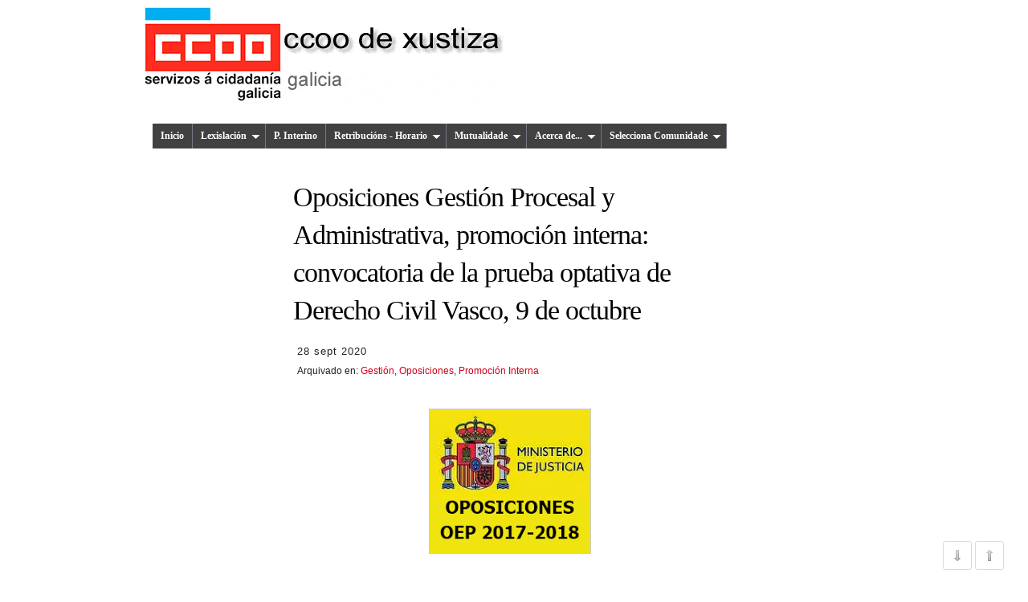

--- FILE ---
content_type: text/html; charset=UTF-8
request_url: http://www.ccooxustiza.com/2020/09/oposiciones-gestion-procesal-y_28.html
body_size: 32382
content:
<!DOCTYPE html>
<html dir='ltr' xmlns='http://www.w3.org/1999/xhtml' xmlns:b='http://www.google.com/2005/gml/b' xmlns:data='http://www.google.com/2005/gml/data' xmlns:expr='http://www.google.com/2005/gml/expr'>
<head>
<link href='https://www.blogger.com/static/v1/widgets/2944754296-widget_css_bundle.css' rel='stylesheet' type='text/css'/>
<META CONTENT='CCOO de Xustiza' NAME='Title'></META>
<META CONTENT='Funcionarios de Justicia' NAME='Subject'></META>
<META CONTENT='Información para o funcionariado da administración de Xustiza' NAME='Description'></META>
<META CONTENT='ccoo xustiza, ccoo justicia galicia, ccooxustiza, ccoo xustiza galicia, blog ccoo xustiza, blog xustiza ccoo, blog xustiza, blog justicia, CCOO de Xustiza, CCOO de Justicia, CCOO, Xustiza, Justicia, Sindicato justicia, Nova Oficina xudicial, Nueva Oficina judicial, Oposicións xustiza, Oposiciones justicia, Interinos justicia, Retribucións xustiza, Retribuciones justicia, Acción Social justicia, Concurso de traslados justicia, Mutualidade xeral xudicial, Mutualidad general judicial, Rexistro Civil, Registro Civil, Horario justicia, Calendario laboral justicia, Normativa justicia, Lexislación xustiza, Legislación justicia' NAME='Keywords'></META>
<META CONTENT='Blogger' NAME='Generator'></META>
<META CONTENT='Spanish' NAME='Language'></META>
<META CONTENT='1 day' NAME='Revisit'></META>
<META CONTENT='Global' NAME='Distribution'></META>
<meta content='text/html; charset=UTF-8' http-equiv='Content-Type'/>
<meta content='blogger' name='generator'/>
<link href='http://www.ccooxustiza.com/favicon.ico' rel='icon' type='image/x-icon'/>
<link href='http://www.ccooxustiza.com/2020/09/oposiciones-gestion-procesal-y_28.html' rel='canonical'/>
<link rel="alternate" type="application/atom+xml" title="CCOO de Xustiza - Atom" href="http://www.ccooxustiza.com/feeds/posts/default" />
<link rel="alternate" type="application/rss+xml" title="CCOO de Xustiza - RSS" href="http://www.ccooxustiza.com/feeds/posts/default?alt=rss" />
<link rel="service.post" type="application/atom+xml" title="CCOO de Xustiza - Atom" href="https://www.blogger.com/feeds/5512563138914816231/posts/default" />

<link rel="alternate" type="application/atom+xml" title="CCOO de Xustiza - Atom" href="http://www.ccooxustiza.com/feeds/8451708015107936965/comments/default" />
<!--Can't find substitution for tag [blog.ieCssRetrofitLinks]-->
<link href='https://blogger.googleusercontent.com/img/b/R29vZ2xl/AVvXsEgODXcqnlWL9cLRsQxAxw6kVnnoxhmrq0Df92q2ibiylIn-HdMnpoCckHg3mqFs2m-4_2Ww1ZuPbeDXLMYPlA9nONalrrFN2OgRidPoO7BXTHDru3zCkl_wwOTPEZW7ya7vPuuTjuHlWa8/s0/oposiciones.png' rel='image_src'/>
<meta content='http://www.ccooxustiza.com/2020/09/oposiciones-gestion-procesal-y_28.html' property='og:url'/>
<meta content='Oposiciones Gestión Procesal y Administrativa, promoción interna: convocatoria de la prueba optativa de Derecho Civil Vasco, 9 de octubre' property='og:title'/>
<meta content='Se ha publicado en la página web del Ministerio de Justicia: GESTIÓN PROCESAL Y ADMINISTRATIVA, ACCESO PROMOCIÓN INTERNA, Orden JUS/403/2019...' property='og:description'/>
<meta content='https://blogger.googleusercontent.com/img/b/R29vZ2xl/AVvXsEgODXcqnlWL9cLRsQxAxw6kVnnoxhmrq0Df92q2ibiylIn-HdMnpoCckHg3mqFs2m-4_2Ww1ZuPbeDXLMYPlA9nONalrrFN2OgRidPoO7BXTHDru3zCkl_wwOTPEZW7ya7vPuuTjuHlWa8/w1200-h630-p-k-no-nu/oposiciones.png' property='og:image'/>
<title>
CCOO de Xustiza: Oposiciones Gestión Procesal y Administrativa, promoción interna: convocatoria de la prueba optativa de Derecho Civil Vasco, 9 de octubre
</title>
<style id='page-skin-1' type='text/css'><!--
/*
-----------------------------------------------
Blogger Template Style
Name:     Rusty Nail
Author:   Klodian
Website:  www.deluxetemplates.net
Date:     March 2010
License:  This free Blogger template is licensed under the Creative Commons Attribution 3.0 License, which permits both personal and commercial use.
However, to satisfy the 'attribution' clause of the license, you are required to keep the footer links intact which provides due credit to its authors. For more specific details about the license, you may visit the URL below:
http://creativecommons.org/licenses/by/3.0/
----------------------------------------------- */
#navbar-iframe {
display: none !important;
}
/* Variable definitions
====================
<Variable name="bgcolor" description="Page Background Color"
type="color" default="#fff">
<Variable name="textcolor" description="Text Color"
type="color" default="#333">
<Variable name="linkcolor" description="Link Color"
type="color" default="#58a">
<Variable name="pagetitlecolor" description="Blog Title Color"
type="color" default="#666">
<Variable name="descriptioncolor" description="Blog Description Color"
type="color" default="#999">
<Variable name="titlecolor" description="Post Title Color"
type="color" default="#c60">
<Variable name="bordercolor" description="Border Color"
type="color" default="#ccc">
<Variable name="sidebarcolor" description="Sidebar Title Color"
type="color" default="#999">
<Variable name="sidebartextcolor" description="Sidebar Text Color"
type="color" default="#666">
<Variable name="visitedlinkcolor" description="Visited Link Color"
type="color" default="#999">
<Variable name="bodyfont" description="Text Font"
type="font" default="normal normal 100% Georgia, Serif">
<Variable name="headerfont" description="Sidebar Title Font"
type="font"
default="normal normal 78% 'Trebuchet MS',Trebuchet,Arial,Verdana,Sans-serif">
<Variable name="pagetitlefont" description="Blog Title Font"
type="font"
default="normal normal 200% Georgia, Serif">
<Variable name="descriptionfont" description="Blog Description Font"
type="font"
default="normal normal 78% 'Trebuchet MS', Trebuchet, Arial, Verdana, Sans-serif">
<Variable name="postfooterfont" description="Post Footer Font"
type="font"
default="normal normal 78% 'Trebuchet MS', Trebuchet, Arial, Verdana, Sans-serif">
<Variable name="startSide" description="Side where text starts in blog language"
type="automatic" default="left">
<Variable name="endSide" description="Side where text ends in blog language"
type="automatic" default="right">
*/
/* Use this with templates/template-twocol.html */
/* GENERAL
------------------------------------------------------------- */
body {
background:url("") repeat scroll 0 0 transparent;
color:#333333;
font:small Georgia Serif;
margin:0;
text-align:center;
}
a:link {
color:#D10019;
text-decoration:none;
}
a:visited {
color:#D10019;
text-decoration:none;
}
a:hover {
color:#333333;
text-decoration:underline;
}
a img {
border-width:0;
}
.Image {
text-align:center;
}
/* HEADER
------------------------------------------------------------- */
#header-wrapper {
background:url("") no-repeat scroll 0 0 transparent;
height:140px;
margin:0 0 0 0;
width:100%;
}
#header-inner {
background-position:center center;
margin-left:auto;
margin-right:auto;
}
#header {
width: 48%;
float: left;
margin:0 1% 0 0;
text-align: center;
color: #000;
}
#header2 {
width: 48%;
float: right;
margin:0 0 0 1%;
text-align: center;
color: #000;
}
#header3 {
width: 100%;
float: right;
margin:0 auto 1%;
text-align: left;
color: #000;
}
#header h1 {
font:bold 36px helvetica;
letter-spacing:-2px;
margin:0;
padding:50px 0 5px 30px;
text-transform:none;
text-shadow:1px 0 1px #000000;
}
#header a {
color:#FFFFFF;
text-decoration:none;
}
#header a:hover {
color:#FFFFFF;
}
#header .description {
color:#EEEEEE;
font:14px arial;
letter-spacing:0;
margin:0;
padding:0 0 15px 30px;
text-transform:none;
}
#header img {
margin-left:auto;
margin-right:auto;
}
/* CONTAINERS
------------------------------------------------------------- */
#outer-wrapper {
background:none repeat scroll 0 0 #FFFFFF;
font:100% arial,helvetica;
margin:0px auto 11px;
padding:0px 16px 16px 16px;
text-align:left;
width:920px;
}
#main-wrapper {
float:left;
margin-left:3px;
margin-top:20px;
overflow:hidden;
width:500px;
word-wrap:break-word;
}
#sidebar-wrapper {
padding: 25px 10px 20px 10px;
background:#fff;
border: 1px solid #ccc;
-moz-border-radius: 8px;
-webkit-border-radius: 8px;
float:right;
margin-top:45px;
overflow:hidden;
width:300px;
word-wrap:break-word;
}
#sidebar-wrapper-doble {
float:right;
margin-top:20px;
overflow:hidden;
padding:0px;
width:300px;
word-wrap:break-word;
}
#columna-izda {
width: 48%;
float: left;
padding:0px 5px 0px 0px;
border-right:1px solid #ccc;
}
#columna-dcha {
width: 48%;
float: right;
}
/* HEADINGS
------------------------------------------------------------- */
h2 {
margin-top: 0;
font-family: Arial, Sans-Serif;
color: #333333;
font-size:14px;
border-bottom: 1px dotted #666666;
text-transform: uppercase;
padding: 5px;
}
#sidebar-wrapper h2{
border-top: 5px solid #029EE0;
}
#sidebar-wrapper-doble h2{
border-top: 5px solid #B1B1B1;
}
h2.date-header {
background:none repeat scroll 0 0 transparent;
color:#222;
font-size:13px;
letter-spacing:1px;
font-weight:normal;
margin:0;
padding:0,5em;
border:0px;
border-top: 0px dotted #666666;
border-bottom: 0px dotted #666666;
text-transform: none;
}
h2.label {
background:none repeat scroll 0 0 transparent;
color:#222;
font-size:12px;
font-weight:normal;
margin:0;
border:0px;
border-top: 0px dotted #666666;
border-bottom: 0px dotted #666666;
text-transform: none;
}
/* POSTS
------------------------------------------------------------- */
.post {
margin:0.5em 0 1.5em;
padding-bottom:1.5em;
}
.post h3 {
margin: 0;
padding:0;
font-size:260%;
line-height:1.4em;
color:#cc6600;
font-family: Georgia, Times, sans-serif;
letter-spacing: -1px;
font-weight: 400;
}
.post h3 a, .post h3 a:visited, .post h3 strong {
color:#000000;
display:block;
font-weight:normal;
text-decoration:none;
}
.post h3 strong, .post h3 a:hover {
color:#D10019;
}
.post-body {
font-family: Arial,Helvetica,Garuda, sans-serif;
font-size:14px;
line-height:1.6em;
margin:0 0 0.75em;
padding:20px 0px 2px 0px;
text-align:justify;
color:#222;
}
.post-body blockquote {
line-height:1.3em;
}
.post-footer {
border-top:0px dotted #CCCCCC;
color:#555555;
font:13px arial;
letter-spacing:0;
margin:0.75em 0;
padding:20px 0px 10px 0px;
text-transform:none;
background:#fff;
}
.comment-link {
margin-left:0.6em;
}
.post img, table.tr-caption-container {
border:1px solid #CCCCCC;
}
.tr-caption-container img {
border:medium none;
padding:0;
}
.post blockquote {
font-family:georgia;
line-height:1.6em;
font-size:14px;
font-style:italic;
margin: 10px 15px 3px 3px;
padding: 5px 15px 10px 15px;
border-left: 5px solid #D10019;
}
.post blockquote p {
margin:0.75em 0;
}
/* COMMENTS
------------------------------------------------------------- */
#comments h4 {
color:#666666;
font-size:14px;
font-weight:bold;
letter-spacing:0;
line-height:1.4em;
margin:1em 0;
text-transform:none;
}
#comments-block {
line-height:1.6em;
margin:1em 0 1.5em;
}
#comments-block .comment-author {
-moz-background-inline-policy:continuous;
background:none repeat scroll 0 0 #EEEEEE;
border:1px solid #E8DEC4;
font-size:15px;
font-weight:normal;
margin-right:20px;
padding:5px;
}
#comments .blogger-comment-icon, .blogger-comment-icon {
-moz-background-inline-policy:continuous;
background:none repeat scroll 0 0 #E8DEC4;
border-color:#E8DEC4;
border-style:solid;
border-width:2px 1px 1px;
line-height:16px;
padding:5px;
}
#comments-block .comment-body {
border-left:1px solid #E8DEC4;
border-right:1px solid #E8DEC4;
margin-left:0;
margin-right:20px;
padding:7px;
}
#comments-block .comment-footer {
border-bottom:1px solid #E8DEC4;
border-left:1px solid #E8DEC4;
border-right:1px solid #E8DEC4;
font-size:11px;
line-height:1.4em;
margin:-0.25em 20px 2em 0;
padding:5px;
text-transform:none;
}
#comments-block .comment-body p {
margin:0 0 0.75em;
}
.deleted-comment {
color:gray;
font-style:italic;
}
/*BOTONES EN LOS ENLACES DE NAVEGACION
------------------------------------------------------------- */
a.home-link, a.blog-pager-newer-link, a.blog-pager-older-link {
display:inline-block;
border:1px solid #DDD;
border-radius:3px;
text-shadow:0 1px 1px #fff;
text-decoration:none;
font: bold 11px Sans-Serif;
padding:6px 10px;
white-space:nowrap;
vertical-align:middle;
color: #666;
background: #F1F1F1;
}
a.home-link:hover, a.blog-pager-newer-link:hover, a.blog-pager-older-link:hover, a.home-link:focus, a.blog-pager-newer-link:focus, a.blog-pager-older-link:focus {
border-color: #999;
background: -webkit-linear-gradient(top, white, #E0E0E0);
background: -moz-linear-gradient(top, white, #E0E0E0);
background: -ms-linear-gradient(top, white, #E0E0E0);
background: -o-linear-gradient(top, white, #E0E0E0);
-webkit-box-shadow: 0 1px 2px rgba(0,0,0,0.25), inset 0 0 3px #fff;
-moz-box-shadow:0 1px 2px rgba(0,0,0,0.25), inset 0 0 3px #fff;
box-shadow: 0 1px 2px rgba(0,0,0,0.25), inset 0 0 3px #fff;
}
a.home-link:active, a.blog-pager-newer-link:active, a.blog-pager-older-link:active {
border: 1px solid #AAA;
border-bottom-color: #CCC;
border-top-color: #999;
-webkit-box-shadow: inset 0 1px 2px #aaa;
-moz-box-shadow:inset 0 1px 2px #aaa;
box-shadow:inset 0 1px 2px #aaa;
background:-webkit-linear-gradient(top, #E6E6E6, gainsboro);
background:-moz-linear-gradient(top, #E6E6E6, gainsboro);
background:-ms-linear-gradient(top, #E6E6E6, gainsboro);
background:-o-linear-gradient(top, #E6E6E6, gainsboro);
}
#blog-pager {
text-align:center;
}
.feed-links {
clear:both;
line-height:2.5em;
}
/* SIDEBAR CONTENT
------------------------------------------------------------- */
.sidebar {
color:#333333;
font-size:13px;
line-height:1.5em;
}
.sidebar ul {
list-style:none outside none;
margin:0;
padding:0;
}
.sidebar li {
border-bottom:1px solid #DDDDDD;
line-height:1.5em;
margin:0;
padding:3px 0 3px 2px;
}
.sidebar .widget, .main .widget {
margin:0 0 1.5em;
}
.main .Blog {
border-bottom-width:0;
}
/* PROFILE
------------------------------------------------------------- */
.profile-img {
border:1px solid #CCCCCC;
float:left;
margin:0 5px 5px 0;
padding:4px;
}
.profile-data {
color:#999999;
font:bold 78%/1.6em 'Trebuchet MS',Trebuchet,Arial,Verdana,Sans-serif;
letter-spacing:0.1em;
margin:0;
text-transform:uppercase;
}
.profile-datablock {
margin:0.5em 0;
}
.profile-textblock {
line-height:1.6em;
margin:0.5em 0;
}
.profile-link {
font:78% 'Trebuchet MS',Trebuchet,Arial,Verdana,Sans-serif;
letter-spacing:0.1em;
text-transform:uppercase;
}
.widget-content {
background:none repeat scroll 0 0 #FFFFFF;
padding:5px 10px 10px;
}
/* MENU
------------------------------------------------------------- */
#footer {
color:##da523a;
font-family:arial;
font-size:12px;
margin:0 auto 30px;
padding:0 0 20px;
text-align:center;
width:950px;
}
#footer a {
color:#004080;
}
.fleft {
float:left;
line-height:16px;
margin-left:10px;
text-align:left;
}
.fright {
float:right;
line-height:16px;
margin-right:10px;
text-align:right;
}
/* ESTILOS COLUMNA PIE
------------------------------------------------------------- */
#footer-columna-contenedor {
background:#fff;
clear:both;
border:1px solid #fff;
}
#footer-wrapper {
width:100%;
margin:0;
padding:0;
}
.footer-columna {
padding: 10px;
}
#col1{
color:#000;
font-size:13px;
line-height:1.5em;
margin: 5px;
padding: 25px 10px 20px 10px;
border: 1px solid #ccc;
-moz-border-radius: 8px;
-webkit-border-radius: 8px;
}
#col1 h2{
margin-top: 0;
font-family: Arial, Sans-Serif;
color: #333333;
font-size:14px;
border-bottom: 1px dotted #666666;
text-transform: uppercase;
padding: 5px;
border-top: 5px solid #C41425;
}
#col1 a:link {
color:#004080;
text-decoration:none;
}
#col1 a:visited {
color:#004080;
text-decoration:none;
}
#col1 a:hover {
color:#da523a;
text-decoration:underline;
}
#col1 ul {
list-style:none outside none;
margin:0;
padding:0;
}
#col1 li {
background:#fff;
border-bottom:1px solid #dddddd;
line-height:1.5em;
margin:0;
padding:3px 0 3px 2px;
}
#col1 .widget, .main .widget {
margin:0 0 1.5em;
}
#col2{
color:#333333;
font-size:13px;
line-height:1.5em;
margin: 5px;
padding: 25px 10px 20px 10px;
border: 1px solid #ccc;
-moz-border-radius: 8px;
-webkit-border-radius: 8px;
}
#col2 h2{
margin-top: 0;
font-family: Arial, Sans-Serif;
color: #333333;
font-size:14px;
border-bottom: 1px dotted #666666;
text-transform: uppercase;
padding: 5px;
border-top: 5px solid #02798f;
}
#col2 a:link {
color:#004080;
text-decoration:none;
}
#col2 a:visited {
color:#004080;
text-decoration:none;
}
#col2 a:hover {
color:#da523a;
text-decoration:underline;
}
#col2 ul {
list-style:none outside none;
margin:0;
padding:0;
}
#col2 li {
border-bottom:1px solid #dddddd;
line-height:1.5em;
margin:0;
padding:3px 0 3px 2px;
}
#col2 .widget, .main .widget {
margin:0 0 1.5em;
}
#col3{
color:#333;
font-size:13px;
line-height:1.5em;
margin: 5px;
padding: 25px 10px 20px 10px;
border: 1px solid #ccc;
-moz-border-radius: 8px;
-webkit-border-radius: 8px;
}
#col3 h2{
margin-top: 0;
font-family: Arial, Sans-Serif;
color: #333333;
font-size:14px;
border-bottom: 1px dotted #666666;
text-transform: uppercase;
padding: 5px;
border-top: 5px solid #fec102;
}
#col3 a:link {
color:#004080;
text-decoration:none;
}
#col3 a:visited {
color:#004080;
text-decoration:none;
}
#col3 a:hover {
color:#da523a;
text-decoration:underline;
}
#col3 ul {
list-style:none outside none;
margin:0;
padding:0;
}
#col3 li {
background:#fff;
border-bottom:1px solid #dddddd;
line-height:1.5em;
margin:0;
padding:3px 0 3px 2px;
}
#col3 .widget, .main .widget {
margin:0 0 1.5em;
}
/* ESTILOS ENTRADAS RELACIONADAS
------------------------------------------------------------- */
#related-posts{
border: 1px solid #B3B3B3;
overflow:hidden;
min-height:100%;
margin-top: 5px;
margin-bottom: 40px;
text-transform:none;
height:100%;
padding:0;
}
#related-posts h4 {
background:none repeat scroll 0 0 #E4E4E4;
border-bottom:1px solid #B3B3B3;
margin:0 0;
padding:6px;
color:#000;
font-Trebuchet MS,,sans-serif;
font-size:14px;
font-weight:normal;
}
#related-titles{
width:113px;
height:150px;
text-align:left border:none;
padding-left:2px;
font-size:90%;
line-height:normal;
font-weight:700;
color: #D10019;
margin:4px 0 0;}
#related-posts a{color:#333;}
#related-posts a:hover{color:#333;background-color: #E4E4E4;}
/* BOTON IR ARRIBA
------------------------------------------------------------- */
/* Botones de Ir arriba e Ir abajo con jQuery
----------------------------------------------- */
.nav_up{
padding:7px; /* Distancia entre el borde y el ícono */
background-color:white;
border:1px solid #CCC; /* Color del borde */
position:fixed;
background:transparent url(https://blogger.googleusercontent.com/img/b/R29vZ2xl/AVvXsEjJjeBucevYJoXQsrBRjm5xo5hQV4oxl90aHo7UB110yuw_v6Na02ebvhOE6Pt1HyCxRLmWlfeZhEtd8fRd-NkPcFamOa-04983ZNZckIO_0pnEAZSqu_mtTWL0DEjojOspAEA2SQevQPI/s16/arrow_up.png) no-repeat top left;
background-position:50% 50%;
width:20px; /* Ancho del botón */
height:20px; /* Alto del botón */
bottom:10px; /* Distancia desde abajo */
right:30px; /* Cambiar left por right si se quiere a la derecha */
white-space:nowrap;
cursor: pointer;
border-radius: 3px 3px 3px 3px;
opacity:0.7;
filter:progid:DXImageTransform.Microsoft.Alpha(opacity=70);
}
.nav_down{
padding:7px; /* Distancia entre el borde y el ícono */
background-color:white;
border:1px solid #CCC; /* Color del borde */
position:fixed;
background:transparent url(https://blogger.googleusercontent.com/img/b/R29vZ2xl/AVvXsEjn6WU3gjBMl4IjsjPip7E9l1ZB9wL5u6PJ024ybkLnTZjdIZ85jmqSUk4jaG1Qb9Js7rMV8Lc5CCyLcU24MXopY216QVBCmqtUwiej7e94YMxiJpPpugkuNiH4D6xF-hgula-X9CzzJz8/s16/arrow_down.png) no-repeat top left;
background-position:50% 50%;
width:20px; /* Ancho del botón */
height:20px; /* Alto del botón */
bottom:10px;
right:70px; /* Cambiar left por right si se quiere a la derecha */
white-space:nowrap;
cursor: pointer;
border-radius: 3px 3px 3px 3px;
opacity:0.7;
filter:progid:DXImageTransform.Microsoft.Alpha(opacity=70);
}
/* Etiquetas
------------------------------------------------------------- */
#ejemplo2 div:before {content:"* ";}
#ejemplo2 .labelfield {color:brown;font-size: 90%;}
#ejemplo2 .datefield {color:gray;font-size: 90%;}
#ejemplo2 .descriptionfield {font-style: italic;}
#ejemplo3 {border: 1px solid black;padding: 10px; font-size: 80%;}
#ejemplo3 p {margin-bottom: 5px;}
#ejemplo3 .titlefield a {color: darkblue; text-decoration: underline;}
/* Etiquetas en nube centrada multicolor */
.cloud-label-widget-content {text-align: center;}
.label-size-1 a {color: #eee; font-size: 12px;}
.label-size-2 a {color: #996666; font-size: 14px;}
.label-size-3 a {color: #333; font-size: 18px;}
.label-size-4 a {color: #eee; font-size: 24px;}
.label-size-5 a {color: #990000; font-size: 30px;}
/* Menú horizontal deslizante
------------------------------------------------------------- */
.jqueryslidemenu{
background: #414141; /* Color de fondo del menú */
width: 100%;
font-weight: bold;
font-size: 12px; /* Tamaño de la letra */
font-family: Verdana; /* Tipo de letra */
}
.jqueryslidemenu ul{
margin: 0;
padding: 0;
list-style-type: none;
}
.jqueryslidemenu ul li {
position: relative;
display: inline;
float: left;
}
.jqueryslidemenu ul li a {
display: block;
background: #414141; /* Color de las pestañas */
padding: 8px 10px;
border-right: 1px solid #778; /* Color del borde que separa las pestañas */
text-decoration: none;
}
* html .jqueryslidemenu ul li a {
display: inline-block;
}
.jqueryslidemenu ul li a:link, .jqueryslidemenu ul li a:visited {
color: #FFF; /* Color del texto */
}
.jqueryslidemenu ul li a:hover {
background: #000; /* Color de la pestaña al pasar el cursor */
color: #FFF; /* Color del texto al pasar el cursor */
}
.jqueryslidemenu ul li ul{
position: absolute;
left: 0;
display: block;
visibility: hidden;
}
.jqueryslidemenu ul li ul li {
display: list-item;
float: none;
}
.jqueryslidemenu ul li ul li ul {
top: 0;
}
.jqueryslidemenu ul li ul li a {
font: normal 13px Verdana;
width: 160px; /* Ancho de las subpestañas */
padding: 5px;
margin: 0;
border-top-width: 0;
border-bottom: 1px solid gray;
}
.downarrowclass{
position: absolute;
top: 12px;
right: 7px;
}
.rightarrowclass{
position: absolute;
top: 6px;
right: 5px;
}
/* Gadget
------------------------------------------------------------- */
#gadget {
line-height: 20px;
padding: 12px;
background-color: #ebebeb;
color: #000;
}
/* Gadget cabeceira
------------------------------------------------------------- */
#gadgetC {
line-height: 20px;
text-align: left;
padding: 6px;
background-color: #FCEAE8;
color: #000;
}
/* Barras desprazamento en Gadgets
------------------------------------------------------------- */
#LinkList17 {
height:200px;
overflow:auto;
}
#LinkList15 {
height:200px;
overflow:auto;
}
#LinkList13 {
height:200px;
overflow:auto;
}
#LinkList14 {
height:200px;
overflow:auto;
}
#LinkList19 {
height:200px;
overflow:auto;
}
#LinkList20 {
height:200px;
overflow:auto;
}
#LinkList21 {
height:200px;
overflow:auto;
}
#Attribution1 {display:none; visibility:hidden;}

--></style>
<!-- INICIO jquery y menu horizontal deslizante-->
<script src='http://ajax.googleapis.com/ajax/libs/jquery/1.7.0/jquery.min.js' type='text/javascript'></script>
<script type='text/javascript'>
      //<![CDATA[
      // jQuery Multi Level CSS Menu #2- By Dynamic Drive: http://www.dynamicdrive.com/
      jQuery.noConflict();
      var arrowimages={down:['downarrowclass', 'https://blogger.googleusercontent.com/img/b/R29vZ2xl/AVvXsEgKfEEwG-GaqzbBazbqFD6kEIiprYn4GX5nXKdgC3Dof3gWLAz09xQWppcs2qGTErbFodcs6c30VFVeSsrGVnesGNf7m6S8xVu39GYZLc7wZGp8F87LDUUsDvvd1j4lelWSVQXi4uoBJKS4/', 23], right:['rightarrowclass', 'https://blogger.googleusercontent.com/img/b/R29vZ2xl/AVvXsEjL35zIEjO1VTLUgscFAFR4XdpzzNGidd2i1f-YygMzW0zlTQHuchvAdA92yEsafMjHdEr8yNZr6AQboFTsmSZYBqetPQI9ugMC8XIV2rDHmwVGDFOlF06e_tx73K9uoKlMsLg8BV_elQvs/']}
      var jqueryslidemenu={
        animateduration: {over: 200, out: 100},
        buildmenu:function(menuid, arrowsvar){
          jQuery(document).ready(function(jQuery){
            var jQuerymainmenu=jQuery("#"+menuid+">ul")
            var jQueryheaders=jQuerymainmenu.find("ul").parent()
            jQueryheaders.each(function(i){
              var jQuerycurobj=jQuery(this)
              var jQuerysubul=jQuery(this).find('ul:eq(0)')
              this._dimensions={w:this.offsetWidth, h:this.offsetHeight, subulw:jQuerysubul.outerWidth(), subulh:jQuerysubul.outerHeight()}
              this.istopheader=jQuerycurobj.parents("ul").length==1? true : false
              jQuerysubul.css({top:this.istopheader? this._dimensions.h+"px" : 0})
              jQuerycurobj.children("a:eq(0)").css(this.istopheader? {paddingRight: arrowsvar.down[2]} : {}).append(
                '<img src="'+ (this.istopheader? arrowsvar.down[1] : arrowsvar.right[1])
                +'" class="' + (this.istopheader? arrowsvar.down[0] : arrowsvar.right[0])
                + '" style="border:0;" />')
              jQuerycurobj.hover(function(e){
                var jQuerytargetul=jQuery(this).children("ul:eq(0)")
                this._offsets={left:jQuery(this).offset().left, top:jQuery(this).offset().top}
                var menuleft=this.istopheader? 0 : this._dimensions.w
                menuleft=(this._offsets.left+menuleft+this._dimensions.subulw>jQuery(window).width())? (this.istopheader? -this._dimensions.subulw+this._dimensions.w : -this._dimensions.w) : menuleft
                if (jQuerytargetul.queue().length<=1)
                  jQuerytargetul.css({left:menuleft+"px", width:this._dimensions.subulw+'px'}).slideDown(jqueryslidemenu.animateduration.over)},
                                 function(e){
                                   var
                                   jQuerytargetul=jQuery(this).children("ul:eq(0)")
                                   jQuerytargetul.slideUp(jqueryslidemenu.animateduration.out)})})
            jQuerymainmenu.find("ul").css({display:'none', visibility:'visible'})})}}
      jqueryslidemenu.buildmenu("myslidemenu", arrowimages)
      //]]>
    </script>
<!-- FIN jquery y menu horizontal deslizante-->
<!-- OCULTAR SIDEBAR EN ENTRADAS INDIVIDUALES-->
<style>
        #main-wrapper {width: 540px; float:center;margin-left:185px;margin-right:185px;}
        #sidebar-wrapper {visibility: hidden; display: none;}
        #footer {visibility: hidden; display: none;}
        #footer-columna-contenedor {visibility: hidden; display: none;}
      </style>
<!-- FIN ocultar sidebar -->
<!-- OCULTAR SIDEBAR EN PAGINAS INDEPENDIENTES-->
<!-- FIN ocultar sidebar -->
<!-- OCULTAR ELEMENTO EN TODAS PARTES MENOS PORTADA -->
<style type='text/css'>
        #HTML4 {
          display: none;
        }
      </style>
<!-- FIN ocultar elementos en todas partes menos portada -->
<!-- OCULTAR ELEMENTO SOLO EN LA PORTADA -->
<!-- FIN ocultar elemento solo en la portada -->
<!-- ENTRADAS RELACIONADAS-->
<script type='text/javascript'>
      //<![CDATA[
      var relatedTitles = new Array(); var relatedTitlesNum = 0; var relatedUrls = new Array(); var thumburl = new Array(); function related_results_labels_thumbs(json) { for (var i = 0; i < json.feed.entry.length; i++) { var entry = json.feed.entry[i]; relatedTitles[relatedTitlesNum] = entry.title.$t; try {thumburl[relatedTitlesNum]=entry.media$thumbnail.url;} catch (error){ s=entry.content.$t;a=s.indexOf("<img");b=s.indexOf("src=\"",a);c=s.indexOf("\"",b+5);d=s.substr(b+5,c-b-5);if((a!=-1)&&(b!=-1)&&(c!=-1)&&(d!="")){
        thumburl[relatedTitlesNum]=d;} else thumburl[relatedTitlesNum]='https://blogger.googleusercontent.com/img/b/R29vZ2xl/AVvXsEgASq9acEHHDgfI3-_ZI_0fKjQ3mdV691ezJEdLu6qF-1AOl1o16N8PtP1Vl92u2IKJ_ZLLdDrBq6mfs1JpK2NhrkNB8mDXqSP_VWJUe5VI_W58WATjOMdRgNE3oKRjB13Vcnos1hDtPvU5/s320/blnoimg.png';}
                                                                                                                                                                                                                             if(relatedTitles[relatedTitlesNum].length>147) relatedTitles[relatedTitlesNum]=relatedTitles[relatedTitlesNum].substring(0, 150)+"..."; for (var k = 0; k < entry.link.length; k++) { if (entry.link[k].rel == 'alternate') { relatedUrls[relatedTitlesNum] = entry.link[k].href; relatedTitlesNum++; } } } } function removeRelatedDuplicates_thumbs() { var tmp = new Array(0); var tmp2 = new Array(0); var tmp3 = new Array(0); for(var i = 0; i < relatedUrls.length; i++) { if(!contains_thumbs(tmp, relatedUrls[i])) { tmp.length += 1; tmp[tmp.length - 1] = relatedUrls[i]; tmp2.length += 1; tmp3.length += 1; tmp2[tmp2.length - 1] = relatedTitles[i]; tmp3[tmp3.length - 1] = thumburl[i]; } } relatedTitles = tmp2; relatedUrls = tmp; thumburl=tmp3; } function contains_thumbs(a, e) { for(var j = 0; j < a.length; j++) if (a[j]==e) return true; return false; } function printRelatedLabels_thumbs() { for(var i = 0; i < relatedUrls.length; i++) { if((relatedUrls[i]==currentposturl)||(!(relatedTitles[i]))) { relatedUrls.splice(i,1); relatedTitles.splice(i,1); thumburl.splice(i,1); } } var r = Math.floor((relatedTitles.length - 1) * Math.random()); var i = 0; if(relatedTitles.length>0) document.write('<h4>'+relatedpoststitle+'</h4>'); document.write('<div style="clear: both;"/>'); while (i < relatedTitles.length && i < 20 && i<maxresults) {
                                                                                                                                                                                                                               document.write('<a style="text-decoration:none;padding:4px;float:left;');
                                                                                                                                                                                                                               if(i!=0) document.write('border-left: solid 0.5px #6ecf59;"');
                                                                                                                                                                                                                               else document.write('"');
                                                                                                                                                                                                                               document.write(' href="' + relatedUrls[r] + '"><img style="width:108px;height:76px;border:0px;" src="'+thumburl[r]+'"/><br/><div id="related-titles">'+relatedTitles[r]+'</div></a>'); if (r < relatedTitles.length - 1) { r++; } else { r = 0; } i++; } document.write('</div>'); }
      //]]></script>
<!-- FIN entradas relacionadas-->
<!-- Leer máis -->
<script type='text/javascript'>
summary_txt = 300;
img_thumb_width = 150;
</script>
<script type='text/javascript'> 
//<![CDATA[
// Script original de Anhvo, modificado por ciudadblogger.com
function removeHtmlTag(strx,chop){
if(strx.indexOf("<")!=-1)
{
var s = strx.split("<");
for(var i=0;i<s.length;i++){
if(s[i].indexOf(">")!=-1){
s[i] = s[i].substring(s[i].indexOf(">")+1,s[i].length);
}
}
strx = s.join("");
}
chop = (chop < strx.length-1) ? chop : strx.length-2;
while(strx.charAt(chop-1)!=' ' && strx.indexOf(' ',chop)!=-1) chop++;
strx = strx.substring(0,chop-1);
return strx+'...';
}
function createSummaryAndThumb(pID, pURL){
var div = document.getElementById(pID);
var imgtag = "";
var img = div.getElementsByTagName("img");
if(img.length<=0) {
imgtag = '<span style="float:left; padding:10px 10px 10px 0px;"></span>';
summ = summary_txt;
}
if(img.length>=1) {
imgtag = '<span style="float:left; padding:10px 10px 10px 0px;"><a href="'+ pURL +'"><img src="'+img[0].src+'" width="'+img_thumb_width+'px"/></a></span>';
summ = summary_txt;
}
var summary = imgtag + '<div>' + removeHtmlTag(div.innerHTML,summ) + '</div>';
div.innerHTML = summary;
}
//]]>
</script>
<!-- FIN Leer máis -->
<link href='https://www.blogger.com/dyn-css/authorization.css?targetBlogID=5512563138914816231&amp;zx=39c97587-64df-468d-a8d6-f621bee8dded' media='none' onload='if(media!=&#39;all&#39;)media=&#39;all&#39;' rel='stylesheet'/><noscript><link href='https://www.blogger.com/dyn-css/authorization.css?targetBlogID=5512563138914816231&amp;zx=39c97587-64df-468d-a8d6-f621bee8dded' rel='stylesheet'/></noscript>
<meta name='google-adsense-platform-account' content='ca-host-pub-1556223355139109'/>
<meta name='google-adsense-platform-domain' content='blogspot.com'/>

<link rel="stylesheet" href="https://fonts.googleapis.com/css2?display=swap&family=Lobster"></head>
<body>
<div id='outer-wrapper'>
<div id='wrap2'>
<!-- skip links for text browsers -->
<span id='skiplinks' style='display:none;'>
<a href='#main'>
            skip to main 
          </a>
          |
          <a href='#sidebar'>
            skip to sidebar
          </a>
</span>
<div id='topcabeceira'>
<div class='header3 no-items section' id='header3'></div>
<div style='clear: both;'></div>
</div>
<div id='header-wrapper'>
<div class='header section' id='header'><div class='widget Header' data-version='1' id='Header1'>
<div id='header-inner'>
<a href='http://www.ccooxustiza.com/' style='display: block'>
<img alt='CCOO de Xustiza' height='117px; ' id='Header1_headerimg' src='https://blogger.googleusercontent.com/img/b/R29vZ2xl/AVvXsEh1TSq7UuYGhPPSVrz-dIQKRp7Y8G8fPbZYslT5hKCqkx8GxcImCPnpnTIZdIKw5LwNjPED70xDZ93j-dc-Om_bwBmL8GjjxnOOUi6t8IWAKKv1kubrePWUwgd_H4yYNIzViqFK4wso9IPi/s1600/ccoo-cabeceira2.gif' style='display: block' width='448px; '/>
</a>
</div>
</div></div>
<div class='header2 no-items section' id='header2'></div>
<div style='clear: both;'></div>
<!-- menu solapas -->
<div id='topmenu'>
</div>
<!-- fin menu solapas -->
</div>
<div id='content-wrapper'>
<div id='crosscol-wrapper' style='text-align:center'>
<div class='crosscol section' id='crosscol'><div class='widget HTML' data-version='1' id='HTML20'>
<div class='widget-content'>
<div class="jqueryslidemenu" id="myslidemenu"><ul>
<li><a href="http://www.ccooxustiza.com/">Inicio</a></li>

<li><a href="#">Lexislación</a><ul>
     <li><a href="http://www.ccooxustiza.com/p/normativa-basica-para-o-funcionariado.html">Normativa funcionariado</a></li>
     <li><a href="http://www.ccooxustiza.com/p/lexislacion.html">Textos legais</a></li>
     <li><a href="http://www.ccooxustiza.com/p/nova-oficina-xudicial-en-galicia.html">A nova Oficina xudicial</a></li>
     <li><a href="http://www.ccooxustiza.com/p/rexistro-civil_406.html">Rexistro Civil</a></li>
</ul>

</li>

<li><a href="http://www.ccooxustiza.com/p/oposicions.html">P. Interino</a>

<li><a href="#">Retribucións - Horario</a><ul>
     <li><a href="http://www.ccooxustiza.com/p/retribucions_10.html">Retribucións</a></li>
     <li><a href="http://www.ccooxustiza.com/p/horario.html">Horario</a></li>
     <li><a href="http://www.ccooxustiza.com/p/calendario-laboral.html">Calendario laboral</a></li>
     <li><a href="http://www.ccooxustiza.com/p/calendario-de-gardas.html">Calendario gardas</a></li>
     <li><a href="http://www.ccooxustiza.com/p/semanas-grandes-de-galicia.html">Semanas grandes de Galicia</a></li>
</ul>

</li>

<li><a href="#">Mutualidade</a><ul>
     <li><a href="http://www.ccooxustiza.com/p/mutualidade.html">Mutualidade</a></li>
     <li><a href="http://www.ccooxustiza.com/p/clases-pasivas-e-xubilacion.html">Clases pasivas</a></li>
     <li><a href="http://www.ccooxustiza.com/p/prevencion-de-riscos-laborais.html">Riscos laborais</a></li>
     <li><a href="http://ccooenmugeju.blogspot.com/">CCOO na MUGEJU</a></li>
</ul>

</li>

<li><a href="#">Acerca de...</a><ul>
     <li><a href="http://www.ccooxustiza.com/p/acerca-de-ccoo.html">Acerca de CCOO</a></li>
     <li><a href="http://www.ccooxustiza.com/p/para-contactar-connosco.html">Contacto</a></li>
     <li><a href="http://www.ccooxustiza.com/p/mapa-do-sitio.html">Mapa do sitio</a></li>
</ul>

</li>

<li><a href="#">Selecciona Comunidade</a><ul>
     <li><a href="http://www.ccoojusticia.com/">Sector estatal</a></li>
     <li><a href="http://ccoojusticiaandalucia.blogspot.com/">Andalucía</a></li>
     <li><a href="http://ccoojusticiaaragon.blogspot.com/">Aragón</a></li>
     <li><a href="http://ccoojusticiasturias.blogspot.com/">Asturias</a></li>
     <li><a href="http://ccoojusticiacanarias.blogspot.com/">Canarias</a></li>
     <li><a href="http://ccoojusticiacantabria.blogspot.com/">Cantabria</a></li>
     <li><a href="http://ccoojusticiacastillalamancha.blogspot.com/">Castilla-La Mancha</a></li>
     <li><a href="http://ccoojusticiacastillayleon.blogspot.com/">Castilla y León</a></li>
     <li><a href="http://ccoojusticiacatalunya.blogspot.com/">Catalunya</a></li>
     <li><a href="http://ccoojusticiaceuta.blogspot.com/">Ceuta</a></li>
     <li><a href="http://ccoojusticiaeuskadi.blogspot.com/">Euskadi</a></li>
     <li><a href="http://ccoojusticiaextremadura.blogspot.com/">Extremadura</a></li>
     <li><a href="http://www.ccooxustiza.com/">Galicia</a></li>
     <li><a href="http://ccoojusticiabaleares.blogspot.com/">Illes Balears</a></li>
     <li><a href="http://ccoojusticialarioja.blogspot.com/">La Rioja</a></li>
     <li><a href="http://ccoojusticiamadrid.blogspot.com/">Madrid</a></li>
     <li><a href="http://ccoojusticiamelilla.blogspot.com/">Melilla</a></li>
     <li><a href="http://ccoojusticiamurcia.blogspot.com/">Murcia</a></li>
     <li><a href="http://ccoojusticianavarra.blogspot.com/">Navarra</a></li>
     <li><a href="http://ccoojusticiapaisvalencia.blogspot.com/">País Valencià</a></li>
</ul></li></li></ul>

</div>
</div>
<div class='clear'></div>
</div></div>
</div>
<div id='main-wrapper'>
<!-- Engadido para dos columnas encima entradas -->
<div id='BlogGadget1' style='width: 47%; float: left; margin:0; padding: 5px;'>
<div class='sidebar no-items section' id='gadget-1'></div>
</div>
<div id='BlogGadget2' style='width: 47%; float: right; margin:0; padding: 5px;'>
<div class='sidebar no-items section' id='gadget-2'></div>
</div>
<div style='clear:both;'></div>
<!-- Fin engadido para dos columnas encima entradas -->
<div class='main section' id='main'><div class='widget Blog' data-version='1' id='Blog1'>
<div class='blog-posts hfeed'>
<!--Can't find substitution for tag [defaultAdStart]-->

                        <div class="date-outer">
                      

                        <div class="date-posts">
                      
<div class='post-outer'>
<div class='post hentry uncustomized-post-template'>
<a name='8451708015107936965'></a>
<h3 class='post-title entry-title'>
<a href='http://www.ccooxustiza.com/2020/09/oposiciones-gestion-procesal-y_28.html'>
Oposiciones Gestión Procesal y Administrativa, promoción interna: convocatoria de la prueba optativa de Derecho Civil Vasco, 9 de octubre
</a>
</h3>
<br/>
<script>var mismaFecha = '28 sept 2020';</script>
<h2 class='date-header'>28 sept 2020</h2>
<h2 class='label'>
<span class='post-labels'>
Arquivado en:
<a href='http://www.ccooxustiza.com/search/label/Gesti%C3%B3n' rel='tag'>Gestión</a>,
<a href='http://www.ccooxustiza.com/search/label/Oposiciones' rel='tag'>Oposiciones</a>,
<a href='http://www.ccooxustiza.com/search/label/Promoci%C3%B3n%20Interna' rel='tag'>Promoción Interna</a>
</span>
<span class='post-comment-link'>
</span>
</h2>
<div class='post-header'>
<br/>
<div class='post-header-line-1'></div>
</div>
<div class='post-body entry-content'>
<div style="text-align: justify;"><span style="font-family: inherit;"><div class="separator" style="clear: both; text-align: center;"><a href="https://blogger.googleusercontent.com/img/b/R29vZ2xl/AVvXsEgODXcqnlWL9cLRsQxAxw6kVnnoxhmrq0Df92q2ibiylIn-HdMnpoCckHg3mqFs2m-4_2Ww1ZuPbeDXLMYPlA9nONalrrFN2OgRidPoO7BXTHDru3zCkl_wwOTPEZW7ya7vPuuTjuHlWa8/s200/oposiciones.png" style="margin-left: 1em; margin-right: 1em;"><img border="0" data-original-height="179" data-original-width="200" src="https://blogger.googleusercontent.com/img/b/R29vZ2xl/AVvXsEgODXcqnlWL9cLRsQxAxw6kVnnoxhmrq0Df92q2ibiylIn-HdMnpoCckHg3mqFs2m-4_2Ww1ZuPbeDXLMYPlA9nONalrrFN2OgRidPoO7BXTHDru3zCkl_wwOTPEZW7ya7vPuuTjuHlWa8/s0/oposiciones.png" /></a></div><br />Se ha publicado en la página web del Ministerio de Justicia:</span></div><div style="text-align: justify;"><span style="font-family: inherit;"><br /></span></div><div style="text-align: justify;"><span style="font-family: inherit;"><b>GESTIÓN PROCESAL Y ADMINISTRATIVA, ACCESO PROMOCIÓN INTERNA, Orden JUS/403/2019, de 21 de marzo (BOE de 8 de abril)</b></span></div><div style="text-align: justify;"><span style="font-family: inherit;"><br /></span></div><div style="text-align: justify;"><span style="font-family: inherit;"><b>Convocatoria para la realización de la prueba de Derecho Civil Vasco</b></span></div><div style="text-align: justify;"><span style="font-family: inherit;">28 de septiembre de 2020</span></div><div style="text-align: justify;"><span style="font-family: inherit;"><br /></span></div><div style="text-align: justify;"><span style="font-family: inherit;"><b>PAÍS VASCO</b></span></div><div style="text-align: justify;"><span style="font-family: inherit;"><br /></span></div><div style="text-align: justify;"><span style="font-family: inherit;">Conforme a lo establecido en la base 7.5 de la Orden de convocatoria, este Tribunal acuerda convocar a los opositores incluidos en la relación de aprobados y, que en su día solicitaron la celebración de la evaluación de los conocimientos de Derecho Civil Vasco, a este ejercicio de carácter optativo, no eliminatorio, el próximo día 9 de octubre de 2020, a las 09:00 horas, que se realizará en el Aula de Formación, planta 4ª, en la Sede del Palacio de Justicia de Vitoria-Gasteiz. Calle Avenida de Gasteiz, 18, 01008 Vitoria-Gasteiz</span></div><div style="text-align: justify;"><span style="font-family: inherit;"><br /></span></div><div style="text-align: justify;"><span style="font-family: inherit;">Nota: El examen tendrá una duración de una hora y es obligatorio el uso de mascarilla</span></div>
<style media='print' type='text/css'>#HTML21, #header-wrapper,
#header, .header, #sidebar-wrapper, .sidebar, .post-footer, #footer-wrapper,
#footer, .date-header, #comments, .post-meta-data, .comment-link,
.comment-footer, #backlinks-container, #blog-pager,#navbar-section, .navbar,
.subscribe_notice, .noprint {display: none;}#main-wrapper {width:
      95%; margin-left: 20px; margin-right:20px; overflow: visible !important;}</style>
<div style='clear: both;'></div>
</div>
<div align='right'>
</div>
<div class='post-footer'>
<div class='post-footer-line post-footer-line-1'>
<span style='float: right; margin-left:10px; background: url(http://4.bp.blogspot.com/--Fz7HX5BcQQ/ThNXLExSsqI/AAAAAAAASgQ/YJG2208r7Hg/s1600/printer.png) left no-repeat; padding-left: 30px;'><a href='javascript:window.print()'>Imprimir artigo</a></span>
<br/>
<div class='post-share-buttons' id='Iconas'>
<a class='goog-inline-block share-button sb-email' href='https://www.blogger.com/share-post.g?blogID=5512563138914816231&postID=8451708015107936965&target=email' target='_blank' title='Enviar por correo electrónico'>
<span class='share-button-link-text'>
Enviar por correo electrónico
</span>
</a>
<a class='goog-inline-block share-button sb-blog' href='https://www.blogger.com/share-post.g?blogID=5512563138914816231&postID=8451708015107936965&target=blog' onclick='window.open(this.href, "_blank", "height=270,width=475"); return false;' target='_blank' title='Escribe un blog'>
<span class='share-button-link-text'>
Escribe un blog
</span>
</a>
<a class='goog-inline-block share-button sb-twitter' href='https://www.blogger.com/share-post.g?blogID=5512563138914816231&postID=8451708015107936965&target=twitter' target='_blank' title='Compartir en X'>
<span class='share-button-link-text'>
Compartir en X
</span>
</a>
<a class='goog-inline-block share-button sb-facebook' href='https://www.blogger.com/share-post.g?blogID=5512563138914816231&postID=8451708015107936965&target=facebook' onclick='window.open(this.href, "_blank", "height=430,width=640"); return false;' target='_blank' title='Compartir con Facebook'>
<span class='share-button-link-text'>
Compartir con Facebook
</span>
</a>
</div>
<br/>
<br/>
<br/>
<div id='related-posts'>
<script src='/feeds/posts/default/-/Gestión?alt=json-in-script&callback=related_results_labels_thumbs&max-results=6' type='text/javascript'></script>
<script src='/feeds/posts/default/-/Oposiciones?alt=json-in-script&callback=related_results_labels_thumbs&max-results=6' type='text/javascript'></script>
<script src='/feeds/posts/default/-/Promoción Interna?alt=json-in-script&callback=related_results_labels_thumbs&max-results=6' type='text/javascript'></script>
<script type='text/javascript'>
                            var currentposturl="http://www.ccooxustiza.com/2020/09/oposiciones-gestion-procesal-y_28.html";
                            var maxresults=4;
                            var relatedpoststitle="Pódeche interesar...";
                            removeRelatedDuplicates_thumbs();
                            printRelatedLabels_thumbs();
                          </script>
</div>
<div style='clear:both'></div>
<span class='post-author vcard'>
</span>
<span class='post-timestamp'>
</span>
<span class='reaction-buttons'>
</span>
<span class='star-ratings'>
</span>
<span class='post-backlinks post-comment-link'>
</span>
<span class='post-icons'>
</span>
</div>
<div class='post-footer-line post-footer-line-2'>
</div>
<div class='post-footer-line post-footer-line-3'>
<span class='post-location'>
</span>
</div>
</div>
</div>
<hr style='align:center; background:#BBB; margin-bottom:40px; border:0px; height:1px; width:100%;'/>
<div class='comments' id='comments'>
<a name='comments'></a>
<div id='backlinks-container'>
<div id='Blog1_backlinks-container'>
</div>
</div>
</div>
</div>

                      </div></div>
                    
<!--Can't find substitution for tag [adEnd]-->
</div>
<div class='blog-pager' id='blog-pager'>
<span id='blog-pager-newer-link'>
<a class='blog-pager-newer-link' href='http://www.ccooxustiza.com/2020/09/correcciones-de-errores-de-la.html' id='Blog1_blog-pager-newer-link' title='Entrada más reciente'>
                        Seguinte
                      </a>
</span>
<span id='blog-pager-older-link'>
<a class='blog-pager-older-link' href='http://www.ccooxustiza.com/2020/09/oposiciones-medicos-forenses_28.html' id='Blog1_blog-pager-older-link' title='Entrada antigua'>
                        Anterior
                      </a>
</span>
<a class='home-link' href='http://www.ccooxustiza.com/'>
                      Inicio
                    </a>
</div>
<div class='clear'></div>
</div></div>
<!-- Engadido para dos columnas debaixo entradas -->
<div id='BlogGadget3' style='width: 47%; float: left; margin:0; padding: 5px;'>
<div class='sidebar no-items section' id='gadget-3'></div>
</div>
<div id='BlogGadget4' style='width: 47%; float: right; margin:0; padding: 5px;'>
<div class='sidebar no-items section' id='gadget-4'></div>
</div>
<div style='clear:both;'></div>
<!-- Fin engadido para dos columnas debaixo entradas -->
</div>
<div id='sidebar-wrapper'>
<div class='sidebar section' id='sidebar'><div class='widget FeaturedPost' data-version='1' id='FeaturedPost1'>
<h2 class='title'>Entrada destacada</h2>
<div class='post-summary'>
<h3><a href='http://www.ccooxustiza.com/2025/12/cursos-online-para-la-preparacion-de.html'>Cursos online para la preparación de oposiciones de los cuerpos de Gestión Procesal y Administrativa, Tramitación Procesal y Administrativa y Auxilio Judicial de la Administración de Justicia, turno libre y promoción interna</a></h3>
<img class='image' src='https://blogger.googleusercontent.com/img/b/R29vZ2xl/AVvXsEipGbsUG14fCTpOWN08i4U2Y-2VwWp-h0tu2RATZ9pr1qbvOCSz5BmRfUZiraS5Q2aj3BpLBdxEgan8pQUCFjIp2j0A_C2-rkpj7KNFBGeAqIeTujUTPXcBwAbG16ZSAqdCTuD08kGvXpNkiAxSEBun2riDQDBEry6ZGnBldnhB3NwbaCwo7J-fEKr0_ZDV/w200-h161/mazo-juez.jpg'/>
</div>
<style type='text/css'>
    .image {
      width: 100%;
    }
  </style>
<div class='clear'></div>
</div><div class='widget HTML' data-version='1' id='HTML8'>
<div class='widget-content'>
<div id='PageList1'>

<a href='https://kronos.xunta.es/Kronos_F/'><span style="font-weight:bold;">Kronos</span></a>&nbsp;   |   

<a href='https://www.xunta.es:444/sxpa/AIX/'><span style="font-weight:bold;">&nbsp;OPAX</span></a>&nbsp;
   |   
<a href='https://host.cixtec.es/EntradaOficinaVirtual/OV/ga/OV_Empregado.htm'><span style="font-weight:bold;">&nbsp;CIXTEC</span></a>&nbsp;
   |   
<a href='http://webmail.justicia.es/horde/imp/login.php'><span style="font-weight:bold;">&nbsp;Webmail</span></a>

</div>
</div>
<div class='clear'></div>
</div><div class='widget HTML' data-version='1' id='HTML5'>
<div class='widget-content'>
<hr />
<div style="BACKGROUND-COLOR: #eee">
<div align="center">
<div id="gadget"><span style="font-weight:bold;">O TEMPO:</span> 
<br />
<a href="http://www.meteogalicia.es/web/predicion/cprazo/cprazoIndex.action?dia=0&request_locale=gl" target="_blank" >Predición xeral para Galicia</a></div>
</div>
</div>
<hr />
</div>
<div class='clear'></div>
</div><div class='widget HTML' data-version='1' id='HTML1'>
<div class='widget-content'>
<!--  MENU SOLAPAS  -->


<div id='Buscador' style='width: 100%; float: left; margin:0; padding: 0px;'>
<script>
(function() {
  var cx = '005971104325083006566:oofmru8np58';
  var gcse = document.createElement('script'); gcse.type = 'text/javascript';
  gcse.async = true;
  gcse.src = (document.location.protocol == 'https:' ? 'https:' : 'http:') +
      '//www.google.com/cse/cse.js?cx=' + cx;
  var s = document.getElementsByTagName('script')[0];
  s.parentNode.insertBefore(gcse, s);
})();
</script>
<gcse:search></gcse:search>
</div>


<!--  FIN MENU SOLAPAS  -->
</div>
<div class='clear'></div>
</div><div class='widget HTML' data-version='1' id='HTML7'>
<h2 class='title'>
Chiando
</h2>
<div class='widget-content'>
<a class="twitter-timeline" data-dnt=true href="https://twitter.com/ccooxustiza" data-widget-id="284394680869855234">Tweets por @ccooxustiza</a>
<script>!function(d,s,id){var js,fjs=d.getElementsByTagName(s)[0];if(!d.getElementById(id)){js=d.createElement(s);js.id=id;js.src="//platform.twitter.com/widgets.js";fjs.parentNode.insertBefore(js,fjs);}}(document,"script","twitter-wjs");</script>
</div>
<div class='clear'></div>
</div><div class='widget HTML' data-version='1' id='HTML3'>
<div class='widget-content'>
<br />
</div>
<div class='clear'></div>
</div><div class='widget PopularPosts' data-version='1' id='PopularPosts1'>
<h2>
O máis visto na semana
</h2>
<div class='widget-content popular-posts'>
<ul>
<li>
<div class='item-title'>
<a href='http://www.ccooxustiza.com/2026/01/substitucion-entre-titunares-novos.html'>
Substitución entre titulares: novos avisos de desocupación 
</a>
</div>
<div class='item-snippet'>
Con data 15/01/2026 saíu publicada, a Resolución da Dirección Xeral de Xustiza pola que se convocan  postos  para a súa provisión temporal m...
</div>
</li>
<li>
<div class='item-title'>
<a href='http://www.ccooxustiza.com/2021/11/ccoo-esixe-que-non-se-paralice-o-avance.html'>
CCOO esixe que non se paralice o avance na carreira profesional
</a>
</div>
<div class='item-snippet'>
&#160; Un feito histórico na xustiza, como a carreira profesional, sen precedentes en todo o Estado, nin no ámbito ministerio, nin en territorios...
</div>
</li>
<li>
<div class='item-title'>
<a href='http://www.ccooxustiza.com/2026/01/proceso-selectivo-de-auxilio-judicial_83.html'>
Proceso selectivo de Auxilio Judicial, estabilización, concurso: rectificación de error, ámbito de Canarias
</a>
</div>
<div class='item-snippet'>
&#160; Se ha publicado en la&#160; página web del Ministerio de Justicia : Auxilio Judicial, acceso libre, estabilización, concurso, Orden JUS/1288/20...
</div>
</li>
<li>
<div class='item-title'>
<a href='http://www.ccooxustiza.com/2026/01/proceso-selectivo-de-gestion-procesal-y.html'>
 Proceso selectivo de Gestión Procesal y Administrativa, acceso libre: calificaciones definitivas de la prueba adicional y aspirantes que obtienen plaza
</a>
</div>
<div class='item-snippet'>
&#160; Se ha publicado en la página web del Ministerio de Justicia: Gestión Procesal y Administrativa, acceso libre, Orden PJC/64/2024, de 25 de ...
</div>
</li>
<li>
<div class='item-title'>
<a href='http://www.ccooxustiza.com/2026/01/parte-de-altabaja-laboral-en-mugeju.html'>
 Parte de alta/baja laboral en Mugeju
</a>
</div>
<div class='item-snippet'>
&#160; En la página&#160; web de Mugeju &#160;se ha publicado: Parte digital alta/baja Se recuerda a todas las personas mutualistas que tienen a su disposi...
</div>
</li>
<li>
<div class='item-title'>
<a href='http://www.ccooxustiza.com/2019/02/los-dos-anos-de-antiguedad-para-la.html'>
Los dos años de antigüedad para la promoción interna deben contar desde la orden de nombramiento y no desde la toma de posesión
</a>
</div>
<div class='item-snippet'>
    El Ministerio de Justicia se desdice e interpreta de la forma más restrictiva posible el tiempo de dos años de antigüedad para participa...
</div>
</li>
<li>
<div class='item-title'>
<a href='http://www.ccooxustiza.com/2026/01/comision-de-servizos-nova-oferta-de.html'>
Comisión de servizos: nova oferta de  postos de traballo
</a>
</div>
<div class='item-snippet'>
&#160; Con data 09/01/2026 publicouse na intranet de xustiza e na páxina web da Consellería a Resolución da Dirección Xeral de Xustiza, pola que ...
</div>
</li>
<li>
<div class='item-title'>
<a href='http://www.ccooxustiza.com/2021/11/publicados-novos-avisos-de-desocupacion.html'>
Publicados novos avisos de desocupación de postos para a súa cobertura mediante  substitución entre titulares
</a>
</div>
<div class='item-snippet'>
&#160; Publicouse na intranet de xustiza con data 9/11/2021 a Resolución da Dirección xeral de xustiza pola que se convocan postos para a súa cob...
</div>
</li>
<li>
<div class='item-title'>
<a href='http://www.ccooxustiza.com/2026/01/proceso-selectivo-de-tramitacion.html'>
 Proceso selectivo de Tramitación Procesal y Administrativa, acceso libre: plazas vacantes del cupo de reserva de discapacidad
</a>
</div>
<div class='item-snippet'>
Se ha publicado en la&#160; página web del Ministerio de Justicia : Tramitación Procesal y Administrativa, acceso libre, Orden PJC/1437/2024, de ...
</div>
</li>
<li>
<div class='item-title'>
<a href='http://www.ccooxustiza.com/2026/01/proceso-selectivo-de-auxilio-judicial.html'>
 Proceso selectivo de Auxilio Judicial, estabilización, concurso: subescalafones de Andalucía y Aragón actualizados
</a>
</div>
<div class='item-snippet'>
Se ha publicado en la&#160; página web del Ministerio de Justicia : Auxilio Judicial, acceso libre, estabilización, concurso, Orden JUS/1288/2022...
</div>
</li>
</ul>
<div class='clear'></div>
</div>
</div><div class='widget HTML' data-version='1' id='HTML4'>
<div class='widget-content'>
<br />
</div>
<div class='clear'></div>
</div><div class='widget HTML' data-version='1' id='HTML17'>
<div class='widget-content'>
<div id="gadget">
<p><span style="font-weight:bold;">1.</span> Escribe o teu correo electrónico no recadro e pulsa na tecla Enviar</p>
<p><span style="font-weight:bold;">2.</span> Revisa o teu correo e activa a subscrición (<span style="font-weight:bold;">en ocasións o correo aparece na carpeta de Non Desexado ou Spam</span>)</p>
<p><span style="font-weight:bold;">3.</span> Cada vez que se publique novo contido no blog, os lectores subscritos recibirán unha notificación por correo electrónico. Esta incluirá unha copia do contido novo e enlaces ás entradas.</p></div>
</div>
<div class='clear'></div>
</div><div class='widget Navbar' data-version='1' id='Navbar1'><script type="text/javascript">
    function setAttributeOnload(object, attribute, val) {
      if(window.addEventListener) {
        window.addEventListener('load',
          function(){ object[attribute] = val; }, false);
      } else {
        window.attachEvent('onload', function(){ object[attribute] = val; });
      }
    }
  </script>
<div id="navbar-iframe-container"></div>
<script type="text/javascript" src="https://apis.google.com/js/platform.js"></script>
<script type="text/javascript">
      gapi.load("gapi.iframes:gapi.iframes.style.bubble", function() {
        if (gapi.iframes && gapi.iframes.getContext) {
          gapi.iframes.getContext().openChild({
              url: 'https://www.blogger.com/navbar/5512563138914816231?po\x3d8451708015107936965\x26origin\x3dhttp://www.ccooxustiza.com',
              where: document.getElementById("navbar-iframe-container"),
              id: "navbar-iframe"
          });
        }
      });
    </script><script type="text/javascript">
(function() {
var script = document.createElement('script');
script.type = 'text/javascript';
script.src = '//pagead2.googlesyndication.com/pagead/js/google_top_exp.js';
var head = document.getElementsByTagName('head')[0];
if (head) {
head.appendChild(script);
}})();
</script>
</div><div class='widget HTML' data-version='1' id='HTML12'>
<div class='widget-content'>
<br />
<hr />
<br />
</div>
<div class='clear'></div>
</div><div class='widget Image' data-version='1' id='Image25'>
<div class='widget-content'>
<a href='http://fsc.ccoo.es/webfscgalicia/Inicio'>
<img alt='' height='96' id='Image25_img' src='https://blogger.googleusercontent.com/img/b/R29vZ2xl/AVvXsEiRUqkNb8hJfUlp6cs15ixd__vJz6uPR4eVoEpxn55XFhMa0bINvvRE6Am1MOrvoYggYQV0S8y8yj6wwARUfjIEfq2we6Z3FlJ_xvfDlv5uo4hva5TStM3PB-0rs3sSpfKdT8Cm2xECbkJx/s1600/FSC_CCOO_Galicia.png' width='195'/>
</a>
<br/>
</div>
<div class='clear'></div>
</div><div class='widget Image' data-version='1' id='Image19'>
<h2>
.
</h2>
<div class='widget-content'>
<a href='http://www.ccooxustiza.com/search/label/novas'>
<img alt='.' height='43' id='Image19_img' src='https://blogger.googleusercontent.com/img/b/R29vZ2xl/AVvXsEg45jwRBPT5rQ0qNBxIAZmkVCW-PdQp7NunRLxykV8vnIh5ZrB5M3EKB-TYEcXYLlufOMODRIrKnnvXi44mLaIoFJzeXqe7iqX6ow3jso_HJ2SxY8mVJL1J7yaLJTKpxY-ni3W72tPwBp5G/s280/novas_logo4.png' width='262'/>
</a>
<br/>
</div>
<div class='clear'></div>
</div><div class='widget Image' data-version='1' id='Image20'>
<div class='widget-content'>
<a href='https://www.administraciondejusticia.gob.es/paj/publico/ciudadano/home/!ut/p/c5/04_SB8K8xLLM9MSSzPy8xBz9CP0os3gTDzf_AG9HQwuzAAsDA08vExMv81BPYwMDA6B8pFm8AQ7gaEBAdzjIPrN4M09XU8-gYBMT41AXEwNP47Aw1wAPXwMDEwOIPB7z_Tzyc1P1C3IjDLJMHBUBD427TQ!!/dl3/d3/L2dBISEvZ0FBIS9nQSEh/'>
<img alt='' height='43' id='Image20_img' src='https://blogger.googleusercontent.com/img/b/R29vZ2xl/AVvXsEjFDeyQWBIrOhAlA4mKQFGTcuQdBQZ-2olvguzotmHmICN-cYChio7T9HAXj7Xtuqy2vAt8w9SgGab39tOCcpYq8E99m39ziefYb-RhSbUT9WFc9prUgjusBkNFIKVHSwxzIwMrZ4BeqxMV/s280/paj2.jpg' width='262'/>
</a>
<br/>
</div>
<div class='clear'></div>
</div><div class='widget Attribution' data-version='1' id='Attribution1'>
<div class='widget-content' style='text-align: center;'>
Con la tecnología de <a href='https://www.blogger.com' target='_blank'>Blogger</a>.
</div>
<div class='clear'></div>
</div><div class='widget HTML' data-version='1' id='HTML19'>
<div class='widget-content'>
<br />
<hr />
<br />
</div>
<div class='clear'></div>
</div><div class='widget HTML' data-version='1' id='HTML9'>
<div class='widget-content'>
<script>
  (function(i,s,o,g,r,a,m){i['GoogleAnalyticsObject']=r;i[r]=i[r]||function(){
  (i[r].q=i[r].q||[]).push(arguments)},i[r].l=1*new Date();a=s.createElement(o),
  m=s.getElementsByTagName(o)[0];a.async=1;a.src=g;m.parentNode.insertBefore(a,m)
  })(window,document,'script','//www.google-analytics.com/analytics.js','ga');

  ga('create', 'UA-47066840-5', 'ccooxustiza.com');
  ga('send', 'pageview');

</script>
</div>
<div class='clear'></div>
</div></div>
<div id='sidebar-wrapper-doble'>
<div class='sidebar section' id='columna-izda'><div class='widget Label' data-version='1' id='Label1'>
<h2>
Etiquetas
</h2>
<div class='widget-content list-label-widget-content'>
<ul>
<li>
<a dir='ltr' href='http://www.ccooxustiza.com/search/label/Acci%C3%B3n%20social'>
Acción social
</a>
</li>
<li>
<a dir='ltr' href='http://www.ccooxustiza.com/search/label/Avogados'>
Avogados
</a>
</li>
<li>
<a dir='ltr' href='http://www.ccooxustiza.com/search/label/Axudas'>
Axudas
</a>
</li>
<li>
<a dir='ltr' href='http://www.ccooxustiza.com/search/label/Bolet%C3%ADn'>
Boletín
</a>
</li>
<li>
<a dir='ltr' href='http://www.ccooxustiza.com/search/label/CCOO'>
CCOO
</a>
</li>
<li>
<a dir='ltr' href='http://www.ccooxustiza.com/search/label/CGPJ'>
CGPJ
</a>
</li>
<li>
<a dir='ltr' href='http://www.ccooxustiza.com/search/label/Cadros%20de%20persoal'>
Cadros de persoal
</a>
</li>
<li>
<a dir='ltr' href='http://www.ccooxustiza.com/search/label/Calendario%20laboral'>
Calendario laboral
</a>
</li>
<li>
<a dir='ltr' href='http://www.ccooxustiza.com/search/label/Comisi%C3%B3ns%20de%20servizo'>
Comisións de servizo
</a>
</li>
<li>
<a dir='ltr' href='http://www.ccooxustiza.com/search/label/Concurso%20de%20traslados'>
Concurso de traslados
</a>
</li>
<li>
<a dir='ltr' href='http://www.ccooxustiza.com/search/label/Conseller%C3%ADa%20de%20Presidencia'>
Consellería de Presidencia
</a>
</li>
<li>
<a dir='ltr' href='http://www.ccooxustiza.com/search/label/Edificios%20xudiciais'>
Edificios xudiciais
</a>
</li>
<li>
<a dir='ltr' href='http://www.ccooxustiza.com/search/label/Emprego%20p%C3%BAblico'>
Emprego público
</a>
</li>
<li>
<a dir='ltr' href='http://www.ccooxustiza.com/search/label/Forenses'>
Forenses
</a>
</li>
<li>
<a dir='ltr' href='http://www.ccooxustiza.com/search/label/Formaci%C3%B3n'>
Formación
</a>
</li>
<li>
<a dir='ltr' href='http://www.ccooxustiza.com/search/label/Horario'>
Horario
</a>
</li>
<li>
<a dir='ltr' href='http://www.ccooxustiza.com/search/label/Imelga'>
Imelga
</a>
</li>
<li>
<a dir='ltr' href='http://www.ccooxustiza.com/search/label/Incapacidade%20temporal'>
Incapacidade temporal
</a>
</li>
<li>
<a dir='ltr' href='http://www.ccooxustiza.com/search/label/Interinos'>
Interinos
</a>
</li>
<li>
<a dir='ltr' href='http://www.ccooxustiza.com/search/label/Kronos'>
Kronos
</a>
</li>
<li>
<a dir='ltr' href='http://www.ccooxustiza.com/search/label/Lexislaci%C3%B3n'>
Lexislación
</a>
</li>
<li>
<a dir='ltr' href='http://www.ccooxustiza.com/search/label/Lexnet'>
Lexnet
</a>
</li>
<li>
<a dir='ltr' href='http://www.ccooxustiza.com/search/label/Lingua%20galega'>
Lingua galega
</a>
</li>
<li>
<a dir='ltr' href='http://www.ccooxustiza.com/search/label/MUGEJU'>
MUGEJU
</a>
</li>
<li>
<a dir='ltr' href='http://www.ccooxustiza.com/search/label/Mesa%20Sectorial'>
Mesa Sectorial
</a>
</li>
<li>
<a dir='ltr' href='http://www.ccooxustiza.com/search/label/Minerva'>
Minerva
</a>
</li>
<li>
<a dir='ltr' href='http://www.ccooxustiza.com/search/label/Ministerio%20de%20Xustiza'>
Ministerio de Xustiza
</a>
</li>
<li>
<a dir='ltr' href='http://www.ccooxustiza.com/search/label/Muller'>
Muller
</a>
</li>
<li>
<a dir='ltr' href='http://www.ccooxustiza.com/search/label/Mutualidade'>
Mutualidade
</a>
</li>
<li>
<a dir='ltr' href='http://www.ccooxustiza.com/search/label/Nova%20Oficina%20Fiscal'>
Nova Oficina Fiscal
</a>
</li>
<li>
<a dir='ltr' href='http://www.ccooxustiza.com/search/label/Nova%20Oficina%20Xudicial'>
Nova Oficina Xudicial
</a>
</li>
<li>
<a dir='ltr' href='http://www.ccooxustiza.com/search/label/Opini%C3%B3n'>
Opinión
</a>
</li>
<li>
<a dir='ltr' href='http://www.ccooxustiza.com/search/label/Oposici%C3%B3ns'>
Oposicións
</a>
</li>
<li>
<a dir='ltr' href='http://www.ccooxustiza.com/search/label/Pensi%C3%B3ns'>
Pensións
</a>
</li>
<li>
<a dir='ltr' href='http://www.ccooxustiza.com/search/label/Permisos'>
Permisos
</a>
</li>
<li>
<a dir='ltr' href='http://www.ccooxustiza.com/search/label/Persoal%20laboral'>
Persoal laboral
</a>
</li>
<li>
<a dir='ltr' href='http://www.ccooxustiza.com/search/label/Planta%20Xudicial'>
Planta Xudicial
</a>
</li>
<li>
<a dir='ltr' href='http://www.ccooxustiza.com/search/label/Prensa'>
Prensa
</a>
</li>
<li>
<a dir='ltr' href='http://www.ccooxustiza.com/search/label/Reforzos'>
Reforzos
</a>
</li>
<li>
<a dir='ltr' href='http://www.ccooxustiza.com/search/label/Retribuci%C3%B3ns'>
Retribucións
</a>
</li>
<li>
<a dir='ltr' href='http://www.ccooxustiza.com/search/label/Rexistro%20Civil'>
Rexistro Civil
</a>
</li>
<li>
<a dir='ltr' href='http://www.ccooxustiza.com/search/label/Sa%C3%BAde%20laboral'>
Saúde laboral
</a>
</li>
<li>
<a dir='ltr' href='http://www.ccooxustiza.com/search/label/Secretarios'>
Secretarios
</a>
</li>
<li>
<a dir='ltr' href='http://www.ccooxustiza.com/search/label/Sentenzas'>
Sentenzas
</a>
</li>
<li>
<a dir='ltr' href='http://www.ccooxustiza.com/search/label/Substituci%C3%B3ns'>
Substitucións
</a>
</li>
<li>
<a dir='ltr' href='http://www.ccooxustiza.com/search/label/Taxas'>
Taxas
</a>
</li>
<li>
<a dir='ltr' href='http://www.ccooxustiza.com/search/label/Vacaci%C3%B3ns'>
Vacacións
</a>
</li>
<li>
<a dir='ltr' href='http://www.ccooxustiza.com/search/label/V%C3%ADdeos'>
Vídeos
</a>
</li>
<li>
<a dir='ltr' href='http://www.ccooxustiza.com/search/label/Xulgados'>
Xulgados
</a>
</li>
<li>
<a dir='ltr' href='http://www.ccooxustiza.com/search/label/Xu%C3%ADces'>
Xuíces
</a>
</li>
</ul>
<div class='clear'></div>
</div>
</div><div class='widget BlogArchive' data-version='1' id='BlogArchive1'>
<h2>
Arquivo
</h2>
<div class='widget-content'>
<div id='ArchiveList'>
<div id='BlogArchive1_ArchiveList'>
<select id='BlogArchive1_ArchiveMenu'>
<option value=''>
Arquivo
</option>
<option value='http://www.ccooxustiza.com/2026/01/'>
enero
                        (
                        25
                        )
                      </option>
<option value='http://www.ccooxustiza.com/2025/12/'>
diciembre
                        (
                        74
                        )
                      </option>
<option value='http://www.ccooxustiza.com/2025/11/'>
noviembre
                        (
                        73
                        )
                      </option>
<option value='http://www.ccooxustiza.com/2025/10/'>
octubre
                        (
                        64
                        )
                      </option>
<option value='http://www.ccooxustiza.com/2025/09/'>
septiembre
                        (
                        52
                        )
                      </option>
<option value='http://www.ccooxustiza.com/2025/08/'>
agosto
                        (
                        1
                        )
                      </option>
<option value='http://www.ccooxustiza.com/2025/07/'>
julio
                        (
                        49
                        )
                      </option>
<option value='http://www.ccooxustiza.com/2025/06/'>
junio
                        (
                        63
                        )
                      </option>
<option value='http://www.ccooxustiza.com/2025/05/'>
mayo
                        (
                        62
                        )
                      </option>
<option value='http://www.ccooxustiza.com/2025/04/'>
abril
                        (
                        50
                        )
                      </option>
<option value='http://www.ccooxustiza.com/2025/03/'>
marzo
                        (
                        68
                        )
                      </option>
<option value='http://www.ccooxustiza.com/2025/02/'>
febrero
                        (
                        70
                        )
                      </option>
<option value='http://www.ccooxustiza.com/2025/01/'>
enero
                        (
                        59
                        )
                      </option>
<option value='http://www.ccooxustiza.com/2024/12/'>
diciembre
                        (
                        46
                        )
                      </option>
<option value='http://www.ccooxustiza.com/2024/11/'>
noviembre
                        (
                        63
                        )
                      </option>
<option value='http://www.ccooxustiza.com/2024/10/'>
octubre
                        (
                        52
                        )
                      </option>
<option value='http://www.ccooxustiza.com/2024/09/'>
septiembre
                        (
                        25
                        )
                      </option>
<option value='http://www.ccooxustiza.com/2024/08/'>
agosto
                        (
                        5
                        )
                      </option>
<option value='http://www.ccooxustiza.com/2024/07/'>
julio
                        (
                        36
                        )
                      </option>
<option value='http://www.ccooxustiza.com/2024/06/'>
junio
                        (
                        56
                        )
                      </option>
<option value='http://www.ccooxustiza.com/2024/05/'>
mayo
                        (
                        47
                        )
                      </option>
<option value='http://www.ccooxustiza.com/2024/04/'>
abril
                        (
                        48
                        )
                      </option>
<option value='http://www.ccooxustiza.com/2024/03/'>
marzo
                        (
                        44
                        )
                      </option>
<option value='http://www.ccooxustiza.com/2024/02/'>
febrero
                        (
                        62
                        )
                      </option>
<option value='http://www.ccooxustiza.com/2024/01/'>
enero
                        (
                        38
                        )
                      </option>
<option value='http://www.ccooxustiza.com/2023/12/'>
diciembre
                        (
                        32
                        )
                      </option>
<option value='http://www.ccooxustiza.com/2023/11/'>
noviembre
                        (
                        43
                        )
                      </option>
<option value='http://www.ccooxustiza.com/2023/10/'>
octubre
                        (
                        69
                        )
                      </option>
<option value='http://www.ccooxustiza.com/2023/09/'>
septiembre
                        (
                        37
                        )
                      </option>
<option value='http://www.ccooxustiza.com/2023/08/'>
agosto
                        (
                        9
                        )
                      </option>
<option value='http://www.ccooxustiza.com/2023/07/'>
julio
                        (
                        21
                        )
                      </option>
<option value='http://www.ccooxustiza.com/2023/06/'>
junio
                        (
                        42
                        )
                      </option>
<option value='http://www.ccooxustiza.com/2023/05/'>
mayo
                        (
                        46
                        )
                      </option>
<option value='http://www.ccooxustiza.com/2023/04/'>
abril
                        (
                        34
                        )
                      </option>
<option value='http://www.ccooxustiza.com/2023/03/'>
marzo
                        (
                        57
                        )
                      </option>
<option value='http://www.ccooxustiza.com/2023/02/'>
febrero
                        (
                        41
                        )
                      </option>
<option value='http://www.ccooxustiza.com/2023/01/'>
enero
                        (
                        39
                        )
                      </option>
<option value='http://www.ccooxustiza.com/2022/12/'>
diciembre
                        (
                        43
                        )
                      </option>
<option value='http://www.ccooxustiza.com/2022/11/'>
noviembre
                        (
                        58
                        )
                      </option>
<option value='http://www.ccooxustiza.com/2022/10/'>
octubre
                        (
                        53
                        )
                      </option>
<option value='http://www.ccooxustiza.com/2022/09/'>
septiembre
                        (
                        38
                        )
                      </option>
<option value='http://www.ccooxustiza.com/2022/08/'>
agosto
                        (
                        5
                        )
                      </option>
<option value='http://www.ccooxustiza.com/2022/07/'>
julio
                        (
                        35
                        )
                      </option>
<option value='http://www.ccooxustiza.com/2022/06/'>
junio
                        (
                        51
                        )
                      </option>
<option value='http://www.ccooxustiza.com/2022/05/'>
mayo
                        (
                        39
                        )
                      </option>
<option value='http://www.ccooxustiza.com/2022/04/'>
abril
                        (
                        35
                        )
                      </option>
<option value='http://www.ccooxustiza.com/2022/03/'>
marzo
                        (
                        55
                        )
                      </option>
<option value='http://www.ccooxustiza.com/2022/02/'>
febrero
                        (
                        41
                        )
                      </option>
<option value='http://www.ccooxustiza.com/2022/01/'>
enero
                        (
                        32
                        )
                      </option>
<option value='http://www.ccooxustiza.com/2021/12/'>
diciembre
                        (
                        18
                        )
                      </option>
<option value='http://www.ccooxustiza.com/2021/11/'>
noviembre
                        (
                        21
                        )
                      </option>
<option value='http://www.ccooxustiza.com/2021/10/'>
octubre
                        (
                        36
                        )
                      </option>
<option value='http://www.ccooxustiza.com/2021/09/'>
septiembre
                        (
                        21
                        )
                      </option>
<option value='http://www.ccooxustiza.com/2021/08/'>
agosto
                        (
                        9
                        )
                      </option>
<option value='http://www.ccooxustiza.com/2021/07/'>
julio
                        (
                        36
                        )
                      </option>
<option value='http://www.ccooxustiza.com/2021/06/'>
junio
                        (
                        49
                        )
                      </option>
<option value='http://www.ccooxustiza.com/2021/05/'>
mayo
                        (
                        26
                        )
                      </option>
<option value='http://www.ccooxustiza.com/2021/04/'>
abril
                        (
                        29
                        )
                      </option>
<option value='http://www.ccooxustiza.com/2021/03/'>
marzo
                        (
                        39
                        )
                      </option>
<option value='http://www.ccooxustiza.com/2021/02/'>
febrero
                        (
                        28
                        )
                      </option>
<option value='http://www.ccooxustiza.com/2021/01/'>
enero
                        (
                        17
                        )
                      </option>
<option value='http://www.ccooxustiza.com/2020/12/'>
diciembre
                        (
                        40
                        )
                      </option>
<option value='http://www.ccooxustiza.com/2020/11/'>
noviembre
                        (
                        54
                        )
                      </option>
<option value='http://www.ccooxustiza.com/2020/10/'>
octubre
                        (
                        71
                        )
                      </option>
<option value='http://www.ccooxustiza.com/2020/09/'>
septiembre
                        (
                        68
                        )
                      </option>
<option value='http://www.ccooxustiza.com/2020/08/'>
agosto
                        (
                        12
                        )
                      </option>
<option value='http://www.ccooxustiza.com/2020/07/'>
julio
                        (
                        67
                        )
                      </option>
<option value='http://www.ccooxustiza.com/2020/06/'>
junio
                        (
                        69
                        )
                      </option>
<option value='http://www.ccooxustiza.com/2020/05/'>
mayo
                        (
                        60
                        )
                      </option>
<option value='http://www.ccooxustiza.com/2020/04/'>
abril
                        (
                        63
                        )
                      </option>
<option value='http://www.ccooxustiza.com/2020/03/'>
marzo
                        (
                        91
                        )
                      </option>
<option value='http://www.ccooxustiza.com/2020/02/'>
febrero
                        (
                        77
                        )
                      </option>
<option value='http://www.ccooxustiza.com/2020/01/'>
enero
                        (
                        78
                        )
                      </option>
<option value='http://www.ccooxustiza.com/2019/12/'>
diciembre
                        (
                        41
                        )
                      </option>
<option value='http://www.ccooxustiza.com/2019/11/'>
noviembre
                        (
                        81
                        )
                      </option>
<option value='http://www.ccooxustiza.com/2019/10/'>
octubre
                        (
                        64
                        )
                      </option>
<option value='http://www.ccooxustiza.com/2019/09/'>
septiembre
                        (
                        40
                        )
                      </option>
<option value='http://www.ccooxustiza.com/2019/08/'>
agosto
                        (
                        16
                        )
                      </option>
<option value='http://www.ccooxustiza.com/2019/07/'>
julio
                        (
                        51
                        )
                      </option>
<option value='http://www.ccooxustiza.com/2019/06/'>
junio
                        (
                        68
                        )
                      </option>
<option value='http://www.ccooxustiza.com/2019/05/'>
mayo
                        (
                        34
                        )
                      </option>
<option value='http://www.ccooxustiza.com/2019/04/'>
abril
                        (
                        48
                        )
                      </option>
<option value='http://www.ccooxustiza.com/2019/03/'>
marzo
                        (
                        41
                        )
                      </option>
<option value='http://www.ccooxustiza.com/2019/02/'>
febrero
                        (
                        55
                        )
                      </option>
<option value='http://www.ccooxustiza.com/2019/01/'>
enero
                        (
                        46
                        )
                      </option>
<option value='http://www.ccooxustiza.com/2018/12/'>
diciembre
                        (
                        37
                        )
                      </option>
<option value='http://www.ccooxustiza.com/2018/11/'>
noviembre
                        (
                        82
                        )
                      </option>
<option value='http://www.ccooxustiza.com/2018/10/'>
octubre
                        (
                        62
                        )
                      </option>
<option value='http://www.ccooxustiza.com/2018/09/'>
septiembre
                        (
                        35
                        )
                      </option>
<option value='http://www.ccooxustiza.com/2018/08/'>
agosto
                        (
                        27
                        )
                      </option>
<option value='http://www.ccooxustiza.com/2018/07/'>
julio
                        (
                        74
                        )
                      </option>
<option value='http://www.ccooxustiza.com/2018/06/'>
junio
                        (
                        66
                        )
                      </option>
<option value='http://www.ccooxustiza.com/2018/05/'>
mayo
                        (
                        62
                        )
                      </option>
<option value='http://www.ccooxustiza.com/2018/04/'>
abril
                        (
                        53
                        )
                      </option>
<option value='http://www.ccooxustiza.com/2018/03/'>
marzo
                        (
                        80
                        )
                      </option>
<option value='http://www.ccooxustiza.com/2018/02/'>
febrero
                        (
                        85
                        )
                      </option>
<option value='http://www.ccooxustiza.com/2018/01/'>
enero
                        (
                        92
                        )
                      </option>
<option value='http://www.ccooxustiza.com/2017/12/'>
diciembre
                        (
                        73
                        )
                      </option>
<option value='http://www.ccooxustiza.com/2017/11/'>
noviembre
                        (
                        75
                        )
                      </option>
<option value='http://www.ccooxustiza.com/2017/10/'>
octubre
                        (
                        63
                        )
                      </option>
<option value='http://www.ccooxustiza.com/2017/09/'>
septiembre
                        (
                        54
                        )
                      </option>
<option value='http://www.ccooxustiza.com/2017/08/'>
agosto
                        (
                        15
                        )
                      </option>
<option value='http://www.ccooxustiza.com/2017/07/'>
julio
                        (
                        33
                        )
                      </option>
<option value='http://www.ccooxustiza.com/2017/06/'>
junio
                        (
                        58
                        )
                      </option>
<option value='http://www.ccooxustiza.com/2017/05/'>
mayo
                        (
                        41
                        )
                      </option>
<option value='http://www.ccooxustiza.com/2017/04/'>
abril
                        (
                        39
                        )
                      </option>
<option value='http://www.ccooxustiza.com/2017/03/'>
marzo
                        (
                        61
                        )
                      </option>
<option value='http://www.ccooxustiza.com/2017/02/'>
febrero
                        (
                        61
                        )
                      </option>
<option value='http://www.ccooxustiza.com/2017/01/'>
enero
                        (
                        49
                        )
                      </option>
<option value='http://www.ccooxustiza.com/2016/12/'>
diciembre
                        (
                        39
                        )
                      </option>
<option value='http://www.ccooxustiza.com/2016/11/'>
noviembre
                        (
                        59
                        )
                      </option>
<option value='http://www.ccooxustiza.com/2016/10/'>
octubre
                        (
                        55
                        )
                      </option>
<option value='http://www.ccooxustiza.com/2016/09/'>
septiembre
                        (
                        55
                        )
                      </option>
<option value='http://www.ccooxustiza.com/2016/08/'>
agosto
                        (
                        17
                        )
                      </option>
<option value='http://www.ccooxustiza.com/2016/07/'>
julio
                        (
                        49
                        )
                      </option>
<option value='http://www.ccooxustiza.com/2016/06/'>
junio
                        (
                        54
                        )
                      </option>
<option value='http://www.ccooxustiza.com/2016/05/'>
mayo
                        (
                        40
                        )
                      </option>
<option value='http://www.ccooxustiza.com/2016/04/'>
abril
                        (
                        30
                        )
                      </option>
<option value='http://www.ccooxustiza.com/2016/03/'>
marzo
                        (
                        46
                        )
                      </option>
<option value='http://www.ccooxustiza.com/2016/02/'>
febrero
                        (
                        36
                        )
                      </option>
<option value='http://www.ccooxustiza.com/2016/01/'>
enero
                        (
                        24
                        )
                      </option>
<option value='http://www.ccooxustiza.com/2015/12/'>
diciembre
                        (
                        39
                        )
                      </option>
<option value='http://www.ccooxustiza.com/2015/11/'>
noviembre
                        (
                        46
                        )
                      </option>
<option value='http://www.ccooxustiza.com/2015/10/'>
octubre
                        (
                        65
                        )
                      </option>
<option value='http://www.ccooxustiza.com/2015/09/'>
septiembre
                        (
                        44
                        )
                      </option>
<option value='http://www.ccooxustiza.com/2015/08/'>
agosto
                        (
                        9
                        )
                      </option>
<option value='http://www.ccooxustiza.com/2015/07/'>
julio
                        (
                        61
                        )
                      </option>
<option value='http://www.ccooxustiza.com/2015/06/'>
junio
                        (
                        51
                        )
                      </option>
<option value='http://www.ccooxustiza.com/2015/05/'>
mayo
                        (
                        57
                        )
                      </option>
<option value='http://www.ccooxustiza.com/2015/04/'>
abril
                        (
                        57
                        )
                      </option>
<option value='http://www.ccooxustiza.com/2015/03/'>
marzo
                        (
                        55
                        )
                      </option>
<option value='http://www.ccooxustiza.com/2015/02/'>
febrero
                        (
                        22
                        )
                      </option>
<option value='http://www.ccooxustiza.com/2015/01/'>
enero
                        (
                        34
                        )
                      </option>
<option value='http://www.ccooxustiza.com/2014/12/'>
diciembre
                        (
                        26
                        )
                      </option>
<option value='http://www.ccooxustiza.com/2014/11/'>
noviembre
                        (
                        44
                        )
                      </option>
<option value='http://www.ccooxustiza.com/2014/10/'>
octubre
                        (
                        62
                        )
                      </option>
<option value='http://www.ccooxustiza.com/2014/09/'>
septiembre
                        (
                        55
                        )
                      </option>
<option value='http://www.ccooxustiza.com/2014/08/'>
agosto
                        (
                        12
                        )
                      </option>
<option value='http://www.ccooxustiza.com/2014/07/'>
julio
                        (
                        54
                        )
                      </option>
<option value='http://www.ccooxustiza.com/2014/06/'>
junio
                        (
                        58
                        )
                      </option>
<option value='http://www.ccooxustiza.com/2014/05/'>
mayo
                        (
                        49
                        )
                      </option>
<option value='http://www.ccooxustiza.com/2014/04/'>
abril
                        (
                        68
                        )
                      </option>
<option value='http://www.ccooxustiza.com/2014/03/'>
marzo
                        (
                        39
                        )
                      </option>
<option value='http://www.ccooxustiza.com/2014/02/'>
febrero
                        (
                        81
                        )
                      </option>
<option value='http://www.ccooxustiza.com/2014/01/'>
enero
                        (
                        82
                        )
                      </option>
<option value='http://www.ccooxustiza.com/2013/12/'>
diciembre
                        (
                        81
                        )
                      </option>
<option value='http://www.ccooxustiza.com/2013/11/'>
noviembre
                        (
                        91
                        )
                      </option>
<option value='http://www.ccooxustiza.com/2013/10/'>
octubre
                        (
                        109
                        )
                      </option>
<option value='http://www.ccooxustiza.com/2013/09/'>
septiembre
                        (
                        99
                        )
                      </option>
<option value='http://www.ccooxustiza.com/2013/08/'>
agosto
                        (
                        34
                        )
                      </option>
<option value='http://www.ccooxustiza.com/2013/07/'>
julio
                        (
                        94
                        )
                      </option>
<option value='http://www.ccooxustiza.com/2013/06/'>
junio
                        (
                        94
                        )
                      </option>
<option value='http://www.ccooxustiza.com/2013/05/'>
mayo
                        (
                        88
                        )
                      </option>
<option value='http://www.ccooxustiza.com/2013/04/'>
abril
                        (
                        124
                        )
                      </option>
<option value='http://www.ccooxustiza.com/2013/03/'>
marzo
                        (
                        101
                        )
                      </option>
<option value='http://www.ccooxustiza.com/2013/02/'>
febrero
                        (
                        130
                        )
                      </option>
<option value='http://www.ccooxustiza.com/2013/01/'>
enero
                        (
                        141
                        )
                      </option>
<option value='http://www.ccooxustiza.com/2012/12/'>
diciembre
                        (
                        112
                        )
                      </option>
<option value='http://www.ccooxustiza.com/2012/11/'>
noviembre
                        (
                        136
                        )
                      </option>
<option value='http://www.ccooxustiza.com/2012/10/'>
octubre
                        (
                        153
                        )
                      </option>
<option value='http://www.ccooxustiza.com/2012/09/'>
septiembre
                        (
                        121
                        )
                      </option>
<option value='http://www.ccooxustiza.com/2012/08/'>
agosto
                        (
                        61
                        )
                      </option>
<option value='http://www.ccooxustiza.com/2012/07/'>
julio
                        (
                        114
                        )
                      </option>
<option value='http://www.ccooxustiza.com/2012/06/'>
junio
                        (
                        112
                        )
                      </option>
<option value='http://www.ccooxustiza.com/2012/05/'>
mayo
                        (
                        136
                        )
                      </option>
<option value='http://www.ccooxustiza.com/2012/04/'>
abril
                        (
                        141
                        )
                      </option>
<option value='http://www.ccooxustiza.com/2012/03/'>
marzo
                        (
                        222
                        )
                      </option>
<option value='http://www.ccooxustiza.com/2012/02/'>
febrero
                        (
                        206
                        )
                      </option>
<option value='http://www.ccooxustiza.com/2012/01/'>
enero
                        (
                        134
                        )
                      </option>
<option value='http://www.ccooxustiza.com/2011/12/'>
diciembre
                        (
                        135
                        )
                      </option>
<option value='http://www.ccooxustiza.com/2011/11/'>
noviembre
                        (
                        161
                        )
                      </option>
<option value='http://www.ccooxustiza.com/2011/10/'>
octubre
                        (
                        189
                        )
                      </option>
<option value='http://www.ccooxustiza.com/2011/09/'>
septiembre
                        (
                        209
                        )
                      </option>
<option value='http://www.ccooxustiza.com/2011/08/'>
agosto
                        (
                        117
                        )
                      </option>
<option value='http://www.ccooxustiza.com/2011/07/'>
julio
                        (
                        193
                        )
                      </option>
<option value='http://www.ccooxustiza.com/2011/06/'>
junio
                        (
                        218
                        )
                      </option>
<option value='http://www.ccooxustiza.com/2011/05/'>
mayo
                        (
                        245
                        )
                      </option>
<option value='http://www.ccooxustiza.com/2011/04/'>
abril
                        (
                        184
                        )
                      </option>
<option value='http://www.ccooxustiza.com/2011/03/'>
marzo
                        (
                        159
                        )
                      </option>
<option value='http://www.ccooxustiza.com/2011/02/'>
febrero
                        (
                        143
                        )
                      </option>
<option value='http://www.ccooxustiza.com/2011/01/'>
enero
                        (
                        135
                        )
                      </option>
<option value='http://www.ccooxustiza.com/2010/12/'>
diciembre
                        (
                        20
                        )
                      </option>
<option value='http://www.ccooxustiza.com/2010/11/'>
noviembre
                        (
                        8
                        )
                      </option>
<option value='http://www.ccooxustiza.com/2010/10/'>
octubre
                        (
                        3
                        )
                      </option>
<option value='http://www.ccooxustiza.com/2010/09/'>
septiembre
                        (
                        8
                        )
                      </option>
<option value='http://www.ccooxustiza.com/2010/08/'>
agosto
                        (
                        1
                        )
                      </option>
<option value='http://www.ccooxustiza.com/2010/07/'>
julio
                        (
                        7
                        )
                      </option>
<option value='http://www.ccooxustiza.com/2010/06/'>
junio
                        (
                        9
                        )
                      </option>
<option value='http://www.ccooxustiza.com/2010/05/'>
mayo
                        (
                        8
                        )
                      </option>
<option value='http://www.ccooxustiza.com/2010/04/'>
abril
                        (
                        7
                        )
                      </option>
<option value='http://www.ccooxustiza.com/2010/03/'>
marzo
                        (
                        12
                        )
                      </option>
<option value='http://www.ccooxustiza.com/2010/02/'>
febrero
                        (
                        18
                        )
                      </option>
<option value='http://www.ccooxustiza.com/2010/01/'>
enero
                        (
                        32
                        )
                      </option>
<option value='http://www.ccooxustiza.com/2009/12/'>
diciembre
                        (
                        15
                        )
                      </option>
<option value='http://www.ccooxustiza.com/2009/11/'>
noviembre
                        (
                        51
                        )
                      </option>
<option value='http://www.ccooxustiza.com/2009/10/'>
octubre
                        (
                        45
                        )
                      </option>
<option value='http://www.ccooxustiza.com/2009/09/'>
septiembre
                        (
                        33
                        )
                      </option>
<option value='http://www.ccooxustiza.com/2009/08/'>
agosto
                        (
                        24
                        )
                      </option>
<option value='http://www.ccooxustiza.com/2009/07/'>
julio
                        (
                        8
                        )
                      </option>
<option value='http://www.ccooxustiza.com/2009/06/'>
junio
                        (
                        13
                        )
                      </option>
<option value='http://www.ccooxustiza.com/2009/05/'>
mayo
                        (
                        45
                        )
                      </option>
<option value='http://www.ccooxustiza.com/2009/04/'>
abril
                        (
                        44
                        )
                      </option>
<option value='http://www.ccooxustiza.com/2009/03/'>
marzo
                        (
                        32
                        )
                      </option>
<option value='http://www.ccooxustiza.com/2009/02/'>
febrero
                        (
                        37
                        )
                      </option>
<option value='http://www.ccooxustiza.com/2009/01/'>
enero
                        (
                        42
                        )
                      </option>
<option value='http://www.ccooxustiza.com/2008/12/'>
diciembre
                        (
                        40
                        )
                      </option>
<option value='http://www.ccooxustiza.com/2008/11/'>
noviembre
                        (
                        24
                        )
                      </option>
<option value='http://www.ccooxustiza.com/2008/10/'>
octubre
                        (
                        31
                        )
                      </option>
<option value='http://www.ccooxustiza.com/2008/09/'>
septiembre
                        (
                        28
                        )
                      </option>
<option value='http://www.ccooxustiza.com/2008/08/'>
agosto
                        (
                        32
                        )
                      </option>
<option value='http://www.ccooxustiza.com/2008/07/'>
julio
                        (
                        16
                        )
                      </option>
<option value='http://www.ccooxustiza.com/2008/06/'>
junio
                        (
                        17
                        )
                      </option>
<option value='http://www.ccooxustiza.com/2008/05/'>
mayo
                        (
                        15
                        )
                      </option>
<option value='http://www.ccooxustiza.com/2008/04/'>
abril
                        (
                        12
                        )
                      </option>
<option value='http://www.ccooxustiza.com/2008/03/'>
marzo
                        (
                        3
                        )
                      </option>
<option value='http://www.ccooxustiza.com/2008/02/'>
febrero
                        (
                        8
                        )
                      </option>
<option value='http://www.ccooxustiza.com/2008/01/'>
enero
                        (
                        6
                        )
                      </option>
</select>
</div>
</div>
<div class='clear'></div>
</div>
</div></div>
<div class='sidebar section' id='columna-dcha'><div class='widget Image' data-version='1' id='Image12'>
<div class='widget-content'>
<a href='http://www.boe.es/diario_boe/'>
<img alt='' height='72' id='Image12_img' src='https://blogger.googleusercontent.com/img/b/R29vZ2xl/AVvXsEg5yh7Htcny7d-zntRGB1cq8RQUACCPYkOZIMVNoWdCSimrLwddqgv9wdHlUiG9j9oWBcL-bLEblRJ9z8NFYDArPoYWrGVWbItYYhz5C82SPv6M8YnsCFSjLhKUkjqCFCD6d4to12GTY7Sp/s144/loogoboe.gif' width='120'/>
</a>
<br/>
</div>
<div class='clear'></div>
</div><div class='widget Image' data-version='1' id='Image11'>
<div class='widget-content'>
<a href='http://www.xunta.es/doga/index.htm'>
<img alt='' height='72' id='Image11_img' src='https://blogger.googleusercontent.com/img/b/R29vZ2xl/AVvXsEiCEtrWAaX-W-TC1PNI-ovP2HehMIMmic3UbnoWe6Z8KY70d97uxUQeGx-BmiCVdl2IviDRILTgQgX3EgkaFiQdkzKS4y-jd5Wkf9pu7jDm4TVgVrJR7KDgrESQY6xgfKcoddu7Hxf5GPQa/s144/loogodog.gif' width='120'/>
</a>
<br/>
</div>
<div class='clear'></div>
</div><div class='widget Image' data-version='1' id='Image16'>
<div class='widget-content'>
<a href='http://cpapx.xunta.es/xustiza-a-direccion-xeral'>
<img alt='' height='74' id='Image16_img' src='https://blogger.googleusercontent.com/img/b/R29vZ2xl/AVvXsEjGQVoAYxGtO1ESDyNtguV5YUL6RlstJhQaxS96OpLVQJKLSGps_fKr3eEiNPV9kW5oL0GUxjZAyQVgMaiGIpGVJ3TYPmovj7WzMXj5Zbw72LMs0y4qNHlZUrptqoQ32JguXiBRjLFXe8hb/s134/DXX_120X72.png' width='122'/>
</a>
<br/>
</div>
<div class='clear'></div>
</div><div class='widget Image' data-version='1' id='Image15'>
<div class='widget-content'>
<a href='http://egap.xunta.es/'>
<img alt='' height='74' id='Image15_img' src='https://blogger.googleusercontent.com/img/b/R29vZ2xl/AVvXsEhQaT0-jSp8XlknlBVlQhTawAq-ZtemhMNBVZ4sAm31sOF9Ny5d8seUXcepsbzVKjWZY2JAhdi4KMwNxopfBceEXPQIeRU5zMFBfCelY3jydP8zai2Z9dACr8YZ8_INSLksVUXuao-RtZG8/s134/egap_120x72.png' width='122'/>
</a>
<br/>
</div>
<div class='clear'></div>
</div><div class='widget Image' data-version='1' id='Image10'>
<div class='widget-content'>
<a href='http://www.cej-mjusticia.es/cej_dode/servlet/CEJServlet?dispatcher=vacio&action=1&modelId=1&type=DGM'>
<img alt='' height='72' id='Image10_img' src='https://blogger.googleusercontent.com/img/b/R29vZ2xl/AVvXsEjzYvt1TC6H24t0BfxH7ELJSsnJI4XyOS0moFJeBglQl6_AkNJTs9WbmTTQlvrmtJvnXS91bZHyS2BfqYCuFyUjU1AlL5_jO4Ew6SEmxNouEzG7Wbe_-HF7a43fSaTz2yUTv6HQDVMGqBxl/s144/loogoCEJ.gif' width='120'/>
</a>
<br/>
</div>
<div class='clear'></div>
</div><div class='widget Image' data-version='1' id='Image9'>
<div class='widget-content'>
<a href='http://www.mjusticia.gob.es/cs/Satellite/Portal/es/inicio'>
<img alt='' height='72' id='Image9_img' src='https://blogger.googleusercontent.com/img/b/R29vZ2xl/AVvXsEiPqyK1k5zADc8eCEYSMFKY3ymAPXFySe6WM12JKPGc97iqrRjO-Xt9rjbrlmigYQtyk71f2pWbmcKwA29e7u9ydEWqHGAqzwKUc3XDjLKRxfvXGlqroUqWo6A7TzuBZ3PHWfyvENoB5UvO/s144/loogoMINISTERIO.gif' width='120'/>
</a>
<br/>
</div>
<div class='clear'></div>
</div><div class='widget Image' data-version='1' id='Image8'>
<div class='widget-content'>
<a href='http://www.mugeju.es/es/'>
<img alt='' height='72' id='Image8_img' src='https://blogger.googleusercontent.com/img/b/R29vZ2xl/AVvXsEiGL4MpHG7I9NR_JaF89JoKVqQGCpJhPu35iZasrMHfJ0gQpndHaF_MkVTXg6GDAKF2kF7YVWP0D-xgyBzca_24MsTeL_U3w_c4AQB8PGfB3MQHc8vxubjFdFrjXHU9ZMTPtON7dCMJPvs/s144/loogomugeju.gif' width='120'/>
</a>
<br/>
</div>
<div class='clear'></div>
</div><div class='widget Image' data-version='1' id='Image7'>
<div class='widget-content'>
<a href='https://www.administraciondejusticia.gob.es/paj/publico/ciudadano/home/!ut/p/c5/04_SB8K8xLLM9MSSzPy8xBz9CP0os3gTDzf_AG9HQwuzAAsDA08vExMv81BPYwMDA6B8pFm8AQ7gaEBAdzjIPrN4M09XU8-gYBMT41AXEwNP47Aw1wAPXwMDEwOIPB7z_Tzyc1P1C3IjDLJMHBUBD427TQ!!/dl3/d3/L2dBISEvZ0FBIS9nQSEh/'>
<img alt='' height='72' id='Image7_img' src='https://blogger.googleusercontent.com/img/b/R29vZ2xl/AVvXsEgGCS5NhfqJJ1DeLOEQKxlaCcSPVS7BgLMZSrLUeyQTdRac7tD7R34DcZS2OEhqdYLRDmPZoXIC1v6F5WqGIw4dx2iJUvj8tXXRxlin2-vDLUsXcBwN6KGdacji3to0O8HYyaoS3nutq80/s144/loogooficinajudicial2.gif' width='120'/>
</a>
<br/>
</div>
<div class='clear'></div>
</div><div class='widget Image' data-version='1' id='Image5'>
<div class='widget-content'>
<a href='http://www.poderjudicial.es/eversuite/GetRecords?Template=cgpj/cgpj/principal.htm'>
<img alt='' height='72' id='Image5_img' src='https://blogger.googleusercontent.com/img/b/R29vZ2xl/AVvXsEjhMegwgr3cX18JrJljyNMSiXDcPZLQDYRz9YpJS5LzY_NJmSV_SQGlGxt-wgG3U6uf4I35x9-pdCMjaXG_0zNp0q2HbV4iop49jPAmIyd4vSKH_URHZKowf73vAUwxURRUkDWlP0Xz4tc/s144/loogocgpj.gif' width='120'/>
</a>
<br/>
</div>
<div class='clear'></div>
</div><div class='widget Image' data-version='1' id='Image4'>
<div class='widget-content'>
<a href='https://www.fiscal.es'>
<img alt='' height='72' id='Image4_img' src='https://blogger.googleusercontent.com/img/b/R29vZ2xl/AVvXsEi29acd9kJglqCF2cvxxl8-m2W5foX-9wnYuaOY6SL7LADhWJI5IWDkGfU5owTXL7632VdsfjlB7t2SWq5lloyes5WOvCZXnAYO0q9_lVimxpyStSmmpqEMeEFbyusmqilFFCe3bwOQ5lo/s1600/loogofiscal.jpg' width='120'/>
</a>
<br/>
</div>
<div class='clear'></div>
</div><div class='widget Image' data-version='1' id='Image3'>
<div class='widget-content'>
<a href='https://administracion.gob.es/'>
<img alt='' height='43' id='Image3_img' src='https://administracion.gob.es/pag_Home/dms/pag/images/home/Logo-administracion/Logo-administracion_.png' width='154'/>
</a>
<br/>
</div>
<div class='clear'></div>
</div><div class='widget Image' data-version='1' id='Image2'>
<div class='widget-content'>
<a href='http://www.mjusticia.gob.es/cs/Satellite/es/1288774636767/DireccionesTelefonos.html'>
<img alt='' height='72' id='Image2_img' src='https://blogger.googleusercontent.com/img/b/R29vZ2xl/AVvXsEivMnui0MKdTxO9x8XgZ8c6z12-mYOFDhREIARarB6X35ehhKBvZvRN41WXEpkbcNCizTFHFqNKJoRJHGB_gWMo20PWgh32hK-NCfTdqc-uWjGEHvFvNNQhEKsC43nhuIuOxK0Vl6SaIFo/s1600/loogodirtel.gif' width='120'/>
</a>
<br/>
</div>
<div class='clear'></div>
</div><div class='widget Image' data-version='1' id='Image1'>
<div class='widget-content'>
<a href='http://resumoprensa.ccoogalicia.org/'>
<img alt='' height='72' id='Image1_img' src='https://blogger.googleusercontent.com/img/b/R29vZ2xl/AVvXsEhyKlODgQ2_v_OO2B545bDR00dE92Dl7iEyBeTJZ9_KnVbNYEEhCi3QT7HK59ISNeZDTqzOaxO7bZtAJv-w5mCYbcS8crwuvnGmv3rs66GWIynGhZyFtLOcMa3dgFHqKrcIoLctVcdEbvg/s144/loogopress.gif' width='120'/>
</a>
<br/>
</div>
<div class='clear'></div>
</div></div>
<div style='clear: both;'></div>
</div>
</div>
<!-- spacer for skins that want sidebar and main to be the same height-->
<div class='clear'>
          &#160;
        </div>
</div>
<!-- end content-wrapper -->
</div>
</div>
<!-- end outer-wrapper -->
<div id='footer'>
<!-- ENGADIDO1 para columnas dividas en footer -->
<div id='footer-columna-contenedor'>
<div style='clear:both;'></div>
<div id='footer-izquierdo' style='width: 50%; float: left; margin:0; text-align: left;'>
<div class='footer-column section' id='col2'><div class='widget BlogList' data-version='1' id='BlogList1'>
<h2 class='title'>
O blog de CCOO na Mutualidade
</h2>
<div class='widget-content'>
<div class='blog-list-container' id='BlogList1_container'>
<ul id='BlogList1_blogs'>
<li style='display: block;'>
<div class='blog-icon'>
</div>
<div class='blog-content'>
<div class='blog-title'>
<a href='http://ccooenmugeju.blogspot.com/' target='_blank'>
CCOO en MUGEJU
</a>
</div>
<div class='item-content'>
<span class='item-title'>
<a href='http://ccooenmugeju.blogspot.com/2020/02/ccoo-presenta-recurso-de-alzada-contra_5.html' target='_blank'>
CCOO presenta recurso de alzada contra la convocatoria de plazas en 
comisión de servicio convocadas por la Mugeju
</a>
</span>

                                -
                              
<span class='item-snippet'>

Sin información al personal a través de su representación sindical, 
invadiendo competencias del Ministerio de Justicia e imponiendo 
unilateralmente criter...
</span>
<div class='item-time'>
Hace 5 años
</div>
</div>
</div>
<div style='clear: both;'></div>
</li>
</ul>
<div class='clear'></div>
</div>
</div>
</div><div class='widget Image' data-version='1' id='Image22'>
<div class='widget-content'>
<a href='http://www.boe.es/legislacion/'>
<img alt='' height='58' id='Image22_img' src='https://blogger.googleusercontent.com/img/b/R29vZ2xl/AVvXsEiu-94GpJ6goynAjCNq0kt6dhNyGT9WvygvUCjIYJvY5sjHgjbNOZ98at8CPaX7MVOy5z0KsOVpHWdSPmJhFlC574MPnBBrbQNnaHHmhTLdVp49gDx-kDtgcVod0MHtDnDb6fF6mzPXR5Zq/s475/b0e.png' width='311'/>
</a>
<br/>
</div>
<div class='clear'></div>
</div><div class='widget LinkList' data-version='1' id='LinkList20'>
<h2>Códigos (ePUB - PDF)</h2>
<div class='widget-content'>
<ul>
<li><a href='http://www.boe.es/legislacion/codigos/'>Los códigos electrónicos son una agrupación de varias normas jurídicas con una temática común. Están disponibles en dos formatos, ePUB y PDF, para facilitar su lectura en distintos dispositivos electrónicos.</a></li>
<li><a href='http://www.boe.es/legislacion/codigos/codigo.php?id=006_Codigo_de_Legislacion_Civil'>Código de Legislación Civil</a></li>
<li><a href='http://www.boe.es/legislacion/codigos/codigo.php?id=009_Codigo_de_Legislacion_Penal'>Código de Legislación Penal</a></li>
<li><a href='http://www.boe.es/legislacion/codigos/codigo.php?id=001_Codigo_Administrativo'>Código Administrativo</a></li>
<li><a href='http://www.boe.es/legislacion/codigos/codigo.php?id=004_Codigo_Social'>Código Social</a></li>
<li><a href='http://www.boe.es/legislacion/codigos/codigo.php?id=008_Codigo_de_Legislacion_Mercantil'>Código de Legislación Mercantil</a></li>
<li><a href='http://www.boe.es/legislacion/codigos/codigo.php?id=010_Codigo_de_Legislacion_Procesal'>Código de Legislación Procesal</a></li>
<li><a href='http://www.boe.es/legislacion/codigos/codigo.php?id=003_Codigo_de_la_Funcion_Publica'>Código de la Función Pública</a></li>
<li><a href='http://www.boe.es/legislacion/codigos/codigo.php?id=011_Codigo_de_MUFACE_ISFAS_y_MUGEJU'>Código de MUFACE, ISFAS y MUGEJU</a></li>
</ul>
<div class='clear'></div>
</div>
</div><div class='widget HTML' data-version='1' id='HTML15'>
<h2 class='title'>
Ligazóns de interese
</h2>
<div class='widget-content'>
<select onchange="if(options[selectedIndex].value){location = options[selectedIndex].value}" class="desplegable" name="menu" size="1"><option selected/>Seleccionar e pulsar ...
<option value=""/>
<option value=""/>
<option value=""/>XURISPRUDENCIA
<option value=""/>_ _ _ _ _ _ _ _ _ _ _ _ _ _ _ _ _ _ _ _ _ _ _ _ _ _
<option value=""/>

<option value="http://www.poderjudicial.es/search/indexAN.jsp"/>Fondo Documental CENDOJ do Consello Xeral do Poder Xudicial

<option value=""/>
<option value="http://hj.tribunalconstitucional.es/"/>Buscador de Xurisprudencia do Tribunal Constitucional

<option value=""/>
<option value="http://www.minhafp.gob.es/es-ES/Normativa%20y%20doctrina/Doctrina/Paginas/ConsultasDGT.aspx"/>Consultas Dirección Xeral de Tributos


<option value=""/>
<option value="http://www.mjusticia.gob.es/cs/Satellite/es/1288774410304/Publicacion_P/1288774537778/DetalleResoluciones.html"/>Resolucións da Dirección Xeral Rexistros e Notariado

<option value=""/>
<option value="http://www.mjusticia.gob.es/cs/Satellite/es/1288774410304/Publicacion_P/1288774537754/DetalleResoluciones.html"/>Rexistro Civil. Resolucións da DXRN

<option value=""/>
<option value="https://www.agpd.es/portalwebAGPD/resoluciones/index-ides-idphp.php"/>Resolucións da Axencia Española de Protección de datos

<option value=""/>
<option value="https://www.agpd.es/portalwebAGPD/canaldocumentacion/informes_juridicos/index-ides-idphp.php"/>Informes Xurídicos da Axencia Española de Protección de datos

<option value=""/>
<option value="https://www.agpd.es/portalwebAGPD/canaldocumentacion/sentencias/index-ides-idphp.php"/>Xurisprudencia en materia de protección de datos (AEPD)

<option value=""/>
<option value="http://www.oepm.es/es/propiedad_industrial/jurisprudencia/index.html"/>Xurisprudencia en materia de propiedade industrial (OEPM)

<option value=""/>
<option value="http://www.prontuario.org/"/>Prontuario de auxilio xudicial internacional

<option value=""/>
<option value=""/>
<option value=""/>A XUSTIZA TRANSFERIDA
<option value=""/>_ _ _ _ _ _ _ _ _ _ _ _ _ _ _ _ _ _ _ _ _ _ _ _ _ _
<option value=""/>

<option value="http://www.juntadeandalucia.es/temas/seguridad/justicia.html"/>Andalucía

<option value=""/>
<option value="http://www.aragon.es/Temas/JusticiaRegistroCivil"/>Aragón

<option value=""/>
<option value="http://www.asturias.es/portal/site/justicia/menuitem.6be15213f5fff64aeb05011078414ea0?vgnextoid=ab417269e98ab210VgnVCM1000008714e40aRCRD&i18n.http.lang=es"/>Asturias

<option value=""/>
<option value="http://www.gobcan.es/cpj/"/>Canarias

<option value=""/>
<option value="http://www.cantabria.es/web/direccion-general-justicia"/>Cantabria

<option value=""/>
<option value="http://www20.gencat.cat/portal/site/Adjucat/menuitem.a4167f1401a3f176b1893110b0c0e1a0/?vgnextoid=b66e409dd6423110VgnVCM1000008d0c1e0aRCRD&vgnextchannel=b66e409dd6423110VgnVCM1000008d0c1e0aRCRD&vgnextfmt=default"/>Cataluña

<option value=""/>
<option value="http://cpapx.xunta.es/xustiza-a-direccion-xeral"/>Galicia

<option value=""/>
<option value="http://www.madrid.org/cs/Satellite?c=CM_Agrupador_FP&cid=1109266187224&idConsejeria=1109266187224&idListConsj=1109265444710&language=es&pagename=ComunidadMadrid%2FEstructura"/>Madrid

<option value=""/>
<option value="http://www.navarra.es/home_es/Gobierno+de+Navarra/Organigrama/Los+departamentos/Presidencia+justicia+e+interior/"/>Navarra

<option value=""/>
<option value="http://www.jusap.ejgv.euskadi.net/r47-home/es"/>País Vasco

<option value=""/>
<option value="http://www.cjap.gva.es/portal/web/portal/home"/>Comunitat Valenciana

<option value=""/>
<option value=""/>
<option value=""/>DIARIOS OFICIAIS
<option value=""/>_ _ _ _ _ _ _ _ _ _ _ _ _ _ _ _ _ _ _ _ _ _ _ _ _ _
<option value=""/>

<option value="http://www.boe.es/"/>Boletín Oficial do Estado

<option value=""/>
<option value="http://www.boe.es/aeboe/consultas/enlaces/boletines_autonomicos.php"/>Boletíns Oficiais Autonómicos

<option value=""/>
<option value=""/>
<option value=""/>DIRECTORIO DE SEDES ELECTRÓNICAS
<option value=""/>_ _ _ _ _ _ _ _ _ _ _ _ _ _ _ _ _ _ _ _ _ _ _ _ _ _
<option value=""/>

<option value="https://sede.060.gob.es/directorio_sedes.html"/>Sedes electrónicas da Administración Xeral do Estado

<option value=""/>
<option value=""/>
<option value=""/>PÁXINAS WEB OFICIAIS
<option value=""/>_ _ _ _ _ _ _ _ _ _ _ _ _ _ _ _ _ _ _ _ _ _ _ _ _ _
<option value=""/>

<option value="http://www.mjusticia.es/"/>Ministerio de Xustiza

<option value=""/>
<option value="http://www.poderjudicial.es/cgpj/es/Poder_Judicial"/>Consello Xeral do Poder Xudicial

<option value=""/>
<option value="http://www.mugeju.es/es/menu_recursivo/home/enlaces_interes/portal_mutualista.html"/>Portal do Mutualista

<option value=""/>
<option value="http://www.mugeju.es/es/menu_recursivo/home/enlaces_interes/060.html"/>(060) Administración Xeral do Estado

<option value=""/>
<option value="http://www.mugeju.es/es/menu_recursivo/home/enlaces_interes/servicios_salud_ccaa.html"/>Servizos de Saúde das CCAA

<option value=""/>
<option value=""/>
<option value=""/>_ _ _ _ _ _ _ _ _ _ _ _ _ _ _ _ _ _ _ _ _ _ _ _ _ _
<option value=""/>
</select>
</div>
<div class='clear'></div>
</div><div class='widget LinkList' data-version='1' id='LinkList1'>
<h2>
Documentos
</h2>
<div class='widget-content'>
<ul>
<li>
<a href='http://www.mjusticia.gob.es/cs/Satellite/MJusticia/1292386405686?blobheader=application%2Fpdf&blobheadername1=Content-Disposition&blobheadervalue1=attachment%3B+filename%3DPropuesta_de_reforma_LOPJ.PDF'>
Proposta de reforma LOPJ (PDF. 2.97 MB)
</a>
</li>
<li>
<a href='http://www.mjusticia.gob.es/cs/Satellite/MJusticia/1292403639709?blobheader=application%2Fpdf&blobheadername1=Content-Disposition&blobheadervalue1=attachment%3B+filename%3DPropuesta_Ley_de_Demarcaci%C3%B3n_y_Planta.PDF'>
Proposta Lei de Demarcación e Planta (PDF. 566 KB)
</a>
</li>
<li>
<a href='http://www.mjusticia.gob.es/cs/Satellite/MJusticia/1292387342364?blobheader=application%2Fpdf&blobheadername1=Content-Disposition&blobheadervalue1=attachment%3B+filename%3DPropuesta_texto_articulado_L.E.Crim..PDF'>
Proposta texto articulado L.E.Crim. (PDF. 1.41 MB)
</a>
</li>
</ul>
<div class='clear'></div>
</div>
</div><div class='widget Image' data-version='1' id='Image24'>
<div class='widget-content'>
<a href='http://www.mjusticia.gob.es/cs/Satellite/es/1215197983408/EstructuraOrganica.html'>
<img alt='' height='58' id='Image24_img' src='https://blogger.googleusercontent.com/img/b/R29vZ2xl/AVvXsEhYyUCbpKlnGA6YtdcQ1mEj0ESj0rChCBjIPrKzvSWoadYm_y8UtMNlKCUqQ3ap4QtCnYZOtyO4j6UteXVd5SuKrZN8b7Ch4bis29ELFazviFbrZ7uAPMt0_omhqsNDrIYzTQawoiycfwhx/s475/rc.png' width='311'/>
</a>
<br/>
</div>
<div class='clear'></div>
</div><div class='widget HTML' data-version='1' id='HTML16'>
<h2 class='title'>
Rexistro Civil
</h2>
<div class='widget-content'>
<select onchange="if(options[selectedIndex].value){location = options[selectedIndex].value}" class="desplegable" name="menu" size="1"><option selected/>Seleccionar e pulsar ...
<option value=""/>
<option value=""/>
<option value=""/>RECURSOS PARA O REXISTRO CIVIL
<option value=""/>_ _ _ _ _ _ _ _ _ _ _ _ _ _ _ _ _ _ _ _ _ _ _ _ _ _
<option value=""/>

<option value="http://www.ccooxustiza.com/p/rexistro-civil_406.html"/>Lexislación, Documentación, Modelos, Teléfonos ...

<option value=""/>
<option value=""/>
<option value=""/>LEXISLACIÓN - NORMATIVA - RESOLUCIÓNS DXRN
<option value=""/>_ _ _ _ _ _ _ _ _ _ _ _ _ _ _ _ _ _ _ _ _ _ _ _ _ _
<option value=""/>

<option value=""/>


<option value=""/>
<option value="http://www.mjusticia.gob.es/cs/Satellite/1292349257140?blobheader=application%2Fpdf&blobheadername1=Content-Disposition&blobheadervalue1=attachment%3B+filename%3DTabla_normativa%3A_Legislaci%C3%B3n_sobre_Nacionalidad_y_Estado_Civil.PDF"/>Compendio de normativa sobre nacionalidade e estado civil (PDF)

<option value=""/>
<option value="http://www.mjusticia.gob.es/cs/Satellite/es/1215197983408/Estructura_P/1215327682833/Detalle.html"/>Circulares e Instruccións

<option value=""/>
<option value="http://leymemoria.mjusticia.gob.es/"/>Memoria histórica - Normativa

<option value=""/>
<option value="http://www.mjusticia.gob.es/cs/Satellite/es/1288774410304/Publicacion_P/1288774537754/DetalleResoluciones.html"/>Rexistro Civil. Resolucións da DGRN

<option value=""/>
<option value="http://www.prontuario.org/"/>Prontuario de auxilio xudicial internacional

<option value=""/>
<option value=""/>
<option value=""/>"APOSTILLA DE LA HAYA"
<option value=""/>_ _ _ _ _ _ _ _ _ _ _ _ _ _ _ _ _ _ _ _ _ _ _ _ _ _
<option value=""/>

<option value="http://www.mjusticia.gob.es/cs/Satellite/es/1200666550200/Tramite_C/1215326297910/Detalle.html"/>"Apostilla de La Haya"

<option value=""/>
<option value="http://www.ccooxustiza.com/2011/11/apostilla-funcionarios-y-autoridades.html"/>Apostilla. Funcionarios competentes

<option value=""/>
<option value="https://sede.mjusticia.gob.es/cs/Satellite/Sede/es/1215197884559/SDTramite/1288774632319/Detalle.html"/>Apostilla electrónica


<option value=""/>
<option value=""/>
<option value=""/>SOLICITUDE DE CERTIFICADOS
<option value=""/>_ _ _ _ _ _ _ _ _ _ _ _ _ _ _ _ _ _ _ _ _ _ _ _ _ _
<option value=""/>

<option value="https://sede.mjusticia.gob.es/cs/Satellite/Sede/es/1215197884559/SDTramite/1215327470593/Detalle.html/"/>Certificado de nacemento

<option value=""/>
<option value="https://sede.mjusticia.gob.es/cs/Satellite/Sede/es/1215197884559/SDTramite/1215327470343/Detalle.html"/>Certificado de matrimonio

<option value=""/>
<option value="https://sede.mjusticia.gob.es/cs/Satellite/Sede/es/1215197884559/SDTramite/1215327470542/Detalle.html"/>Certificado de defunción

<option value=""/>
<option value="https://sede.mjusticia.gob.es/cs/Satellite/Sede/es/1215197884559/SDTramite/1288774960859/Detalle.html"/>Cita previa Rexistro Civil

<option value=""/>
<option value=""/>
<option value=""/>TRÁMITES
<option value=""/>_ _ _ _ _ _ _ _ _ _ _ _ _ _ _ _ _ _ _ _ _ _ _ _ _ _
<option value=""/>

<option value="http://www.mjusticia.gob.es/cs/Satellite/es/1215197983408/Estructura_P/1215327682808/Detalle.html"/>Rexistro Civil. Trámites

<option value=""/>

<option value="http://www.mjusticia.gob.es/cs/Satellite/es/1215198262624/EstructuraOrganica.html"/>Nacionalidade. Trámites

<option value=""/>
<option value=""/>
<option value=""/>CONSULTA DE EXPEDIENTES
<option value=""/>_ _ _ _ _ _ _ _ _ _ _ _ _ _ _ _ _ _ _ _ _ _ _ _ _ _
<option value=""/>

<option value="https://sede.mjusticia.gob.es/eConsultas/SegNacionalidad.do?lang=es_es&idpagina=1215197884559&idtramite=1215326299080"/>Nacionalidade por residencia

<option value=""/>
<option value="http://www.mjusticia.gob.es/cs/Satellite/es/1200666550200/Tramite_C/1215328187068/Detalle.html"/>Dispensa de residencia para recuperar a nacionalidade española

<option value=""/>
<option value="http://www.mjusticia.gob.es/cs/Satellite/es/1215197983408/EstructuraOrganica.html#id_1215327683238#id_1215327683238"/>Expedientes do Rexistro Civil Central


<option value=""/>
<option value=""/>
<option value=""/>MODELOS DE SOLICITUDES
<option value=""/>_ _ _ _ _ _ _ _ _ _ _ _ _ _ _ _ _ _ _ _ _ _ _ _ _ _
<option value=""/>

<option value="http://www.mjusticia.gob.es/cs/Satellite/es/1200666550200/Tramite_C/1215326310382/Detalle.html"/>Modelos normalizados

<option value=""/>
<option value="http://www.mjusticia.gob.es/cs/Satellite/es/1200666550200/Tramite_C/1215326307711/Detalle.html"/>Formulario 790 (taxas)


<option value=""/>
<option value=""/>
<option value=""/>DIRECCIÓNS E TELÉFONOS
<option value=""/>_ _ _ _ _ _ _ _ _ _ _ _ _ _ _ _ _ _ _ _ _ _ _ _ _ _
<option value=""/>

<option value="http://www.mjusticia.gob.es/BUSCADIR/ServletControlador?apartado=buscadorGeneral&tipo=RC&lang=es_es"/>Rexistros Civís

<option value=""/>
<option value="http://www.justizia.net/atencion-al-publico"/>Reistros Civís de Euskadi

<option value=""/>
<option value="http://www.registrocivil.gva.es/intranet/web/registrocivil;jsessionid=EBE0C4E1AF5F89BDDEA6E93F409DAC20"/>Rexistros Civís de Valencia

<option value=""/>
<option value="http://www.mjusticia.gob.es/cs/Satellite/es/1200666550254/Contacto.html"/>Oficina de atención ao cidadán


<option value=""/>
<option value=""/>
<option value=""/>LIGAZÓNS DE INTERESE
<option value=""/>_ _ _ _ _ _ _ _ _ _ _ _ _ _ _ _ _ _ _ _ _ _ _ _ _ _
<option value=""/>

<option value="http://www.sd-a.com/RegistroCivil/Index.htm"/>"Temas del Registro Civil"

<option value=""/>
<option value="http://www.cendoreg.es/"/>"Centro de Documentación Registral"

<option value=""/>
<option value="http://www.ciec1.org/"/>Comisión Internacional do Estado Civil



<option value=""/>
<option value=""/>
<option value=""/>_ _ _ _ _ _ _ _ _ _ _ _ _ _ _ _ _ _ _ _ _ _ _ _ _ _
<option value=""/>
</select>
</div>
<div class='clear'></div>
</div></div>
</div>
<div id='footer-derecho' style='width: 50%; float: right; margin:0; text-align: left;'>
<div class='footer-column section' id='col3'><div class='widget LinkList' data-version='1' id='LinkList18'>
<h2>
Axenda
</h2>
<div class='widget-content'>
<ul>
<li>
<a href='http://www.exustiza.es/directorio-de-organos-institucions-e-recursos-xudiciais'>
Directorio de órganos, institucións e recursos xudiciais
</a>
</li>
<li>
<a href='http://www.xunta.es/toponimia-e-nomenclator'>
Toponimia oficial e Nomenclátor de Galicia
</a>
</li>
</ul>
<div class='clear'></div>
</div>
</div><div class='widget LinkList' data-version='1' id='LinkList2'>
<h2>
Afiliadas/os
</h2>
<div class='widget-content'>
<ul>
<li>
<a href='http://servicios.ccoo.es/servicios/'>
Servizos, ofertas e descontos a afiliados
</a>
</li>
</ul>
<div class='clear'></div>
</div>
</div><div class='widget Image' data-version='1' id='Image13'>
<div class='widget-content'>
<a href='http://www.galicia.ccoo.es/webgalicia/menu.do?O_teu_sindicato:O_teu_local_mais_proximo'>
<img alt='' height='70' id='Image13_img' src='https://blogger.googleusercontent.com/img/b/R29vZ2xl/AVvXsEj4WiJRWc6mOEIKXrHsgYixq2rsW_tGYQD6D_TwNlbaYxyJr4Avy0zeX7S1P1J-NHB1SUEd_Fl06aCRpCCYMHpJa6E8MR93rWaXUq4McsaYTagDbWUV5SRk6Va9098scfjPd0vWlbPgJMED/s300/ccoo-locais.jpg' width='292'/>
</a>
<br/>
</div>
<div class='clear'></div>
</div><div class='widget HTML' data-version='1' id='HTML10'>
<div class='widget-content'>
<br />
</div>
<div class='clear'></div>
</div><div class='widget LinkList' data-version='1' id='LinkList3'>
<h2>
Persoal laboral
</h2>
<div class='widget-content'>
<ul>
<li>
<a href='http://www.ccoojusticia.com/search/label/Personal%20laboral'>
Noticias Persoal Laboral
</a>
</li>
<li>
<a href='http://www.boe.es/buscar/act.php?id=BOE-A-2015-11430'>
Estatuto dos traballadores (actualizado)
</a>
</li>
<li>
<a href='http://www.boe.es/buscar/act.php?id=BOE-A-2015-11724'>
Lei Xeral da Seguridade Social (actualizada)
</a>
</li>
</ul>
<div class='clear'></div>
</div>
</div><div class='widget LinkList' data-version='1' id='LinkList4'>
<h2>
Concurso de traslados
</h2>
<div class='widget-content'>
<ul>
<li>
<a href='http://www.mjusticia.gob.es/cs/Satellite/es/1288774665852/BuscadorEmpleoPublico.html#bloqueBuscadorProcesos'>
Seguimento das convocatorias
</a>
</li>
<li>
<a href='http://www.ccooxustiza.com/search/label/Concurso%20de%20traslados'>
Noticias de "concursos de traslados" publicadas nesta páxina web
</a>
</li>
</ul>
<div class='clear'></div>
</div>
</div><div class='widget Feed' data-version='1' id='Feed1'>
<h2>
</h2>
<div class='widget-content' id='Feed1_feedItemListDisplay'>
<span style='filter: alpha(25); opacity: 0.25;'>
<a href='http://www.ccooxustiza.com/feeds/posts/default/-/Concurso%20de%20traslados'>
Cargando...
</a>
</span>
</div>
<div class='clear'></div>
</div><div class='widget Image' data-version='1' id='Image23'>
<div class='widget-content'>
<a href='https://www.administraciondejusticia.gob.es/paj/publico/ciudadano/informacion_institucional/empleo_publico/!ut/p/c5/[base64]/dl3/d3/L2dJQSEvUUt3QS9ZQnZ3LzZfNklFNUlSUzQ0M1VENDBJM1ZWRVBITTAwSTI!/'>
<img alt='' height='58' id='Image23_img' src='https://blogger.googleusercontent.com/img/b/R29vZ2xl/AVvXsEg9YoTVH3npzQPx59NzdBBUq_NP4GUTtMbc_ieU3YAZ-BRGnMhV28x83RQYGUNRJWS5JgNYl8G7polRIa2I-Y1yNFNdWmG1HIQqDKu6jjSuOuXvKL1HTDBBJjjl31xazA7bGJl0kQjV4Sdl/s475/ep.jpg' width='311'/>
</a>
<br/>
</div>
<div class='clear'></div>
</div><div class='widget LinkList' data-version='1' id='LinkList5'>
<h2>
Interinos
</h2>
<div class='widget-content'>
<ul>
<li>
<a href='http://cpapx.xunta.es/interinos'>
Galicia: Bolsas de traballo e normativa
</a>
</li>
<li>
<a href='http://www.ccooxustiza.com/p/oposicions.html'>
Outras bolsas de interinos
</a>
</li>
</ul>
<div class='clear'></div>
</div>
</div><div class='widget Feed' data-version='1' id='Feed2'>
<h2>
</h2>
<div class='widget-content' id='Feed2_feedItemListDisplay'>
<span style='filter: alpha(25); opacity: 0.25;'>
<a href='http://www.ccooxustiza.com/feeds/posts/default/-/Interinos'>
Cargando...
</a>
</span>
</div>
<div class='clear'></div>
</div><div class='widget LinkList' data-version='1' id='LinkList6'>
<h2>
Oposicións
</h2>
<div class='widget-content'>
<ul>
<li>
<a href='http://www.mjusticia.gob.es/cs/Satellite/es/1288774665844/BuscadorEmpleoPublico.html#bloqueBuscadorProcesos'>
Oposiciones Ministerio Justicia - Seguimento
</a>
</li>
<li>
<a href='https://administracion.gob.es/pagFront/empleoBecas/empleo/buscadorEmpleo.htm'>
Información sobre emprego público
</a>
</li>
<li>
<a href='http://www.ccooxustiza.com/search/label/Oposici%C3%B3ns'>
Noticias sobre "oposicións" publicadas nesta web
</a>
</li>
</ul>
<div class='clear'></div>
</div>
</div><div class='widget LinkList' data-version='1' id='LinkList22'>
<h2>Oposicións: Secretarios/as xudiciais</h2>
<div class='widget-content'>
<ul>
<li><a href='http://www.mjusticia.gob.es/cs/Satellite/Portal/es/ciudadanos/empleo-publico/oposiciones-procesos/letrados-administracion5'>2017. Convocatoria de oposicións, quenda libre e promoción interna</a></li>
</ul>
<div class='clear'></div>
</div>
</div><div class='widget Feed' data-version='1' id='Feed3'>
<h2>
</h2>
<div class='widget-content' id='Feed3_feedItemListDisplay'>
<span style='filter: alpha(25); opacity: 0.25;'>
<a href='http://www.ccooxustiza.com/feeds/posts/default/-/Oposiciones'>
Cargando...
</a>
</span>
</div>
<div class='clear'></div>
</div></div>
</div>
<div style='clear:both;'></div>
<div id='footer-bottom' style='text-align: center; padding: 10px; text-transform: ;'>
<div class='footer section' id='col-bottom'><div class='widget HTML' data-version='1' id='HTML6'>
<h2 class='title'>Uso de "cookies"</h2>
<div class='widget-content'>
<!--Inicio script ley de cookies-->
<div id='barracookies' style='display:none;position:fixed;left:0px;right:0px;bottom:0px;width:100%;min-height:40px;background: #c2baba;color:#b80707;z-index: 99999;'>
<div style='width:100%;position:left;padding-left:5px;font-family:arial;font-size:12px;top:30%;text-align:center;'>
<span>
      Usamos cookies propias y de terceros para ayudarte en la navegación.  Si sigues navegando consideramos que aceptas el uso de cookies
    </span>
<a href='javascript:void(0);' onclick='PonerCookie();' style='padding:6px;background:#4682B4;text-decoration:none;color:#fff;border-radius:5px;'>
<b>
        OK
      </b>
</a>
<a href='https://www.google.com/intl/es_es/policies/technologies/types/' rel='nofollow' style='padding-left:5px;text-decoration:none;color:#ffffff;' target='_blank'>
      Más información
    </a>
</div>
</div>
<script>
  function getCookie(c_name){ 
    var c_value = document.cookie; 
    var c_start = c_value.indexOf(" " + c_name + "="); 
    if (c_start == -1){ 
      c_start = c_value.indexOf(c_name + "="); 
    } 
    if (c_start == -1){ 
      c_value = null; 
    }else{ 
      c_start = c_value.indexOf("=", c_start) + 1; 
      var c_end = c_value.indexOf(";", c_start); 
      if (c_end == -1){ 
        c_end = c_value.length; 
      } 
      //http://www.focoblogger.com/
      c_value = unescape(c_value.substring(c_start,c_end)); 
    } 
    return c_value; 
  } 
  function setCookie(c_name,value,exdays){ 
    var exdate=new Date(); 
    exdate.setDate(exdate.getDate() + exdays); 
    var c_value=escape(value) + ((exdays==null) ? "" : "; expires="+exdate.toUTCString()); 
    document.cookie=c_name + "=" + c_value; 
  } 
  if(getCookie('aviso')!="1"){ 
               document.getElementById("barracookies").style.display="block"; 
     } 
     function PonerCookie(){ 
    setCookie('aviso','1',365); 
              document.getElementById("barracookies").style.display="none"; 
  } 
</script>
<!--Fin script ley de cookies-->
</div>
<div class='clear'></div>
</div><div class='widget HTML' data-version='1' id='HTML27'>
<div class='widget-content'>
<span style="display:none; visibility:hidden;">
<marquee direction="up" scrollamount="1" style="background-color:#fff; text-align: center; width:280px;height:120px;border:0px solid #fff ;padding:0px" onmouseover="this.scrollAmount='0'" onmouseout="this.scrollAmount='1'">


<span style="font-weight:bold;">Novas destacadas</span> 

<p><a href="#" target="_self"><hr /></a></p>


      <p>28-11-2011. Calendario previsto de celebración de exámenes y contenido de los temarios</p>
<p>(<a href="http://www.ccooxustiza.com/2011/11/oposiciones-2011-calendario-previsto-de.html">Ler máis...</a>)</p> 


      <p>28-12-2011. Gestión y tramitación, promoción interna. Sedes de examen</p>
<p>(<a href="http://www.ccooxustiza.com/2011/12/oposiciones-2011-gestion-y-tramitacion.html">Ler máis...</a>)</p>


<p><a href="#" target="_self"><hr /></a></p>



</marquee>




<marquee scrolldelay="200" style="text-align: center; width:275px;height:20px; background: #ebebeb; color:#000; font-weight:bold; border:0px solid #C41425" onmouseover="this.stop()" onmouseout="this.start()"><span style="font-weight:bold;">NON AOS RECORTES -</span> 23 febreiro: Concentracións nas sete capitais de Galicia ás 19:00 horas.</marquee>


</span>
</div>
<div class='clear'></div>
</div><div class='widget HTML' data-version='1' id='HTML2'>
<div class='widget-content'>
<span style="display:none; visibility:hidden;">



<marquee scrolldelay="150" style="text-align: center; width:280px;height:20px; background: #ebebeb; color:#000; font-weight:bold; border:0px solid #C41425" onmouseover="this.stop()" onmouseout="this.start()"><span style="font-weight:bold;">25/10/2011. Acción Social:</span> Publicación no DOG das listaxes provisionais dos programas de acción social. Preme <a href="http://www.ccooxustiza.com/2011/10/accion-social-2011-publicacion-das.html">aquí</a>.</marquee>


</span>
</div>
<div class='clear'></div>
</div></div>
</div>
<div style='clear:both;'></div>
</div>
</div>
<!-- fin ENGADIDO1 para columnas dividas en footer -->
<div id='footer'>
<div class='fleft'>
      Copyright  2010 - 
      <a href='http://www.ccooxustiza.com/'>
CCOO de Xustiza
</a>
<br/>
      Powered by 
      <a href='http://www.blogger.com/'>
        Blogger
      </a>
      - 
      <a href='http://www.bloggershowcase.net/'>
        Blogger Showcase
      </a>
</div>
<div class='fright'>
<a href='http://www.deluxetemplates.net/'>
        Blogger Templates
      </a>
      created by 
      <a href='http://www.deluxetemplates.net/' rel='follow'>
        Deluxe Templates
      </a>
<br/>
      Based on CSS by 
      <a href='http://studio7designs.com/blog'>
        Studio7Designs
      </a>
</div>
</div>
<!-- Modificado para Leer mas-->
<!--Can't find substitution for tag [post.body]-->
<!-- Fin Modificado para Leer mas-->
<!-- BOTON +1 -->
<script src='https://apis.google.com/js/plusone.js' type='text/javascript'>
    {lang: 'es-419'}
  </script>
<!-- BOTON Ir Arriba -->
<script src='http://ajax.googleapis.com/ajax/libs/jquery/1.7.1/jquery.min.js' type='text/javascript'></script>
<div class='nav_up' id='nav_up' style='display:none;'></div>
<div class='nav_down' id='nav_down' style='display:none;'></div>
<script>
    //<![CDATA[
    (function(){var special=jQuery.event.special,uid1='D'+(+new Date()),uid2='D'+(+new Date()+1);special.scrollstart={setup:function(){var timer,handler=function(evt){var _self=this,_args=arguments;if(timer){clearTimeout(timer)}else{evt.type='scrollstart';jQuery.event.handle.apply(_self,_args)}timer=setTimeout(function(){timer=null},special.scrollstop.latency)};jQuery(this).bind('scroll',handler).data(uid1,handler)},teardown:function(){jQuery(this).unbind('scroll',jQuery(this).data(uid1))}};special.scrollstop={latency:300,setup:function(){var timer,handler=function(evt){var _self=this,_args=arguments;if(timer){clearTimeout(timer)}timer=setTimeout(function(){timer=null;evt.type='scrollstop';jQuery.event.handle.apply(_self,_args)},special.scrollstop.latency)};jQuery(this).bind('scroll',handler).data(uid2,handler)},teardown:function(){jQuery(this).unbind('scroll',jQuery(this).data(uid2))}}})();
    $(function() {
      var $elem = $('body');
      $('#nav_up').fadeIn('slow');
      $('#nav_down').fadeIn('slow'); 
      $(window).bind('scrollstart', function(){
        $('#nav_up,#nav_down').stop().animate({'opacity':'0.2'});
      });
      $(window).bind('scrollstop', function(){
        $('#nav_up,#nav_down').stop().animate({'opacity':'1'});
      });
      $('#nav_down').click(
        function (e) {
          $('html, body').animate({scrollTop: $elem.height()}, 800);
        } );
      $('#nav_up').click(
        function (e) {
          $('html, body').animate({scrollTop: '0px'}, 800);
        } );});
    //]]>
  </script>
<!-- Fin BOTON Ir Arriba -->
<script type='text/javascript'>
    var gaJsHost = (("https:" == document.location.protocol) ? "https://ssl." : "http://www.");
                    document.write(unescape("%3Cscript src='" + gaJsHost + "google-analytics.com/ga.js' type='text/javascript'%3E%3C/script%3E"));
  </script>
<script type='text/javascript'>
    try {
      var pageTracker = _gat._getTracker("UA-7468791-1");
      pageTracker._trackPageview();
    } catch(err) {}</script>
<script src='http://www.google-analytics.com/urchin.js' type='text/javascript'>
  </script>
<script type='text/javascript'>
    _uacct = "UA-3452216-1";
    urchinTracker();
  </script>

<script type="text/javascript" src="https://www.blogger.com/static/v1/widgets/2028843038-widgets.js"></script>
<script type='text/javascript'>
window['__wavt'] = 'AOuZoY6SOpTtf7IkEaTiEfWeofXq0Nnxfw:1768880123967';_WidgetManager._Init('//www.blogger.com/rearrange?blogID\x3d5512563138914816231','//www.ccooxustiza.com/2020/09/oposiciones-gestion-procesal-y_28.html','5512563138914816231');
_WidgetManager._SetDataContext([{'name': 'blog', 'data': {'blogId': '5512563138914816231', 'title': 'CCOO de Xustiza', 'url': 'http://www.ccooxustiza.com/2020/09/oposiciones-gestion-procesal-y_28.html', 'canonicalUrl': 'http://www.ccooxustiza.com/2020/09/oposiciones-gestion-procesal-y_28.html', 'homepageUrl': 'http://www.ccooxustiza.com/', 'searchUrl': 'http://www.ccooxustiza.com/search', 'canonicalHomepageUrl': 'http://www.ccooxustiza.com/', 'blogspotFaviconUrl': 'http://www.ccooxustiza.com/favicon.ico', 'bloggerUrl': 'https://www.blogger.com', 'hasCustomDomain': true, 'httpsEnabled': false, 'enabledCommentProfileImages': true, 'gPlusViewType': 'FILTERED_POSTMOD', 'adultContent': false, 'analyticsAccountNumber': '', 'encoding': 'UTF-8', 'locale': 'es', 'localeUnderscoreDelimited': 'es', 'languageDirection': 'ltr', 'isPrivate': false, 'isMobile': false, 'isMobileRequest': false, 'mobileClass': '', 'isPrivateBlog': false, 'isDynamicViewsAvailable': true, 'feedLinks': '\x3clink rel\x3d\x22alternate\x22 type\x3d\x22application/atom+xml\x22 title\x3d\x22CCOO de Xustiza - Atom\x22 href\x3d\x22http://www.ccooxustiza.com/feeds/posts/default\x22 /\x3e\n\x3clink rel\x3d\x22alternate\x22 type\x3d\x22application/rss+xml\x22 title\x3d\x22CCOO de Xustiza - RSS\x22 href\x3d\x22http://www.ccooxustiza.com/feeds/posts/default?alt\x3drss\x22 /\x3e\n\x3clink rel\x3d\x22service.post\x22 type\x3d\x22application/atom+xml\x22 title\x3d\x22CCOO de Xustiza - Atom\x22 href\x3d\x22https://www.blogger.com/feeds/5512563138914816231/posts/default\x22 /\x3e\n\n\x3clink rel\x3d\x22alternate\x22 type\x3d\x22application/atom+xml\x22 title\x3d\x22CCOO de Xustiza - Atom\x22 href\x3d\x22http://www.ccooxustiza.com/feeds/8451708015107936965/comments/default\x22 /\x3e\n', 'meTag': '', 'adsenseHostId': 'ca-host-pub-1556223355139109', 'adsenseHasAds': false, 'adsenseAutoAds': false, 'boqCommentIframeForm': true, 'loginRedirectParam': '', 'view': '', 'dynamicViewsCommentsSrc': '//www.blogblog.com/dynamicviews/4224c15c4e7c9321/js/comments.js', 'dynamicViewsScriptSrc': '//www.blogblog.com/dynamicviews/6e0d22adcfa5abea', 'plusOneApiSrc': 'https://apis.google.com/js/platform.js', 'disableGComments': true, 'interstitialAccepted': false, 'sharing': {'platforms': [{'name': 'Obtener enlace', 'key': 'link', 'shareMessage': 'Obtener enlace', 'target': ''}, {'name': 'Facebook', 'key': 'facebook', 'shareMessage': 'Compartir en Facebook', 'target': 'facebook'}, {'name': 'Escribe un blog', 'key': 'blogThis', 'shareMessage': 'Escribe un blog', 'target': 'blog'}, {'name': 'X', 'key': 'twitter', 'shareMessage': 'Compartir en X', 'target': 'twitter'}, {'name': 'Pinterest', 'key': 'pinterest', 'shareMessage': 'Compartir en Pinterest', 'target': 'pinterest'}, {'name': 'Correo electr\xf3nico', 'key': 'email', 'shareMessage': 'Correo electr\xf3nico', 'target': 'email'}], 'disableGooglePlus': true, 'googlePlusShareButtonWidth': 0, 'googlePlusBootstrap': '\x3cscript type\x3d\x22text/javascript\x22\x3ewindow.___gcfg \x3d {\x27lang\x27: \x27es\x27};\x3c/script\x3e'}, 'hasCustomJumpLinkMessage': true, 'jumpLinkMessage': '.', 'pageType': 'item', 'postId': '8451708015107936965', 'postImageThumbnailUrl': 'https://blogger.googleusercontent.com/img/b/R29vZ2xl/AVvXsEgODXcqnlWL9cLRsQxAxw6kVnnoxhmrq0Df92q2ibiylIn-HdMnpoCckHg3mqFs2m-4_2Ww1ZuPbeDXLMYPlA9nONalrrFN2OgRidPoO7BXTHDru3zCkl_wwOTPEZW7ya7vPuuTjuHlWa8/s72-c/oposiciones.png', 'postImageUrl': 'https://blogger.googleusercontent.com/img/b/R29vZ2xl/AVvXsEgODXcqnlWL9cLRsQxAxw6kVnnoxhmrq0Df92q2ibiylIn-HdMnpoCckHg3mqFs2m-4_2Ww1ZuPbeDXLMYPlA9nONalrrFN2OgRidPoO7BXTHDru3zCkl_wwOTPEZW7ya7vPuuTjuHlWa8/s0/oposiciones.png', 'pageName': 'Oposiciones Gesti\xf3n Procesal y Administrativa, promoci\xf3n interna: convocatoria de la prueba optativa de Derecho Civil Vasco, 9 de octubre', 'pageTitle': 'CCOO de Xustiza: Oposiciones Gesti\xf3n Procesal y Administrativa, promoci\xf3n interna: convocatoria de la prueba optativa de Derecho Civil Vasco, 9 de octubre'}}, {'name': 'features', 'data': {}}, {'name': 'messages', 'data': {'edit': 'Editar', 'linkCopiedToClipboard': 'El enlace se ha copiado en el Portapapeles.', 'ok': 'Aceptar', 'postLink': 'Enlace de la entrada'}}, {'name': 'template', 'data': {'name': 'custom', 'localizedName': 'Personalizado', 'isResponsive': false, 'isAlternateRendering': false, 'isCustom': true}}, {'name': 'view', 'data': {'classic': {'name': 'classic', 'url': '?view\x3dclassic'}, 'flipcard': {'name': 'flipcard', 'url': '?view\x3dflipcard'}, 'magazine': {'name': 'magazine', 'url': '?view\x3dmagazine'}, 'mosaic': {'name': 'mosaic', 'url': '?view\x3dmosaic'}, 'sidebar': {'name': 'sidebar', 'url': '?view\x3dsidebar'}, 'snapshot': {'name': 'snapshot', 'url': '?view\x3dsnapshot'}, 'timeslide': {'name': 'timeslide', 'url': '?view\x3dtimeslide'}, 'isMobile': false, 'title': 'Oposiciones Gesti\xf3n Procesal y Administrativa, promoci\xf3n interna: convocatoria de la prueba optativa de Derecho Civil Vasco, 9 de octubre', 'description': 'Se ha publicado en la p\xe1gina web del Ministerio de Justicia: GESTI\xd3N PROCESAL Y ADMINISTRATIVA, ACCESO PROMOCI\xd3N INTERNA, Orden JUS/403/2019...', 'featuredImage': 'https://blogger.googleusercontent.com/img/b/R29vZ2xl/AVvXsEgODXcqnlWL9cLRsQxAxw6kVnnoxhmrq0Df92q2ibiylIn-HdMnpoCckHg3mqFs2m-4_2Ww1ZuPbeDXLMYPlA9nONalrrFN2OgRidPoO7BXTHDru3zCkl_wwOTPEZW7ya7vPuuTjuHlWa8/s0/oposiciones.png', 'url': 'http://www.ccooxustiza.com/2020/09/oposiciones-gestion-procesal-y_28.html', 'type': 'item', 'isSingleItem': true, 'isMultipleItems': false, 'isError': false, 'isPage': false, 'isPost': true, 'isHomepage': false, 'isArchive': false, 'isLabelSearch': false, 'postId': 8451708015107936965}}]);
_WidgetManager._RegisterWidget('_HeaderView', new _WidgetInfo('Header1', 'header', document.getElementById('Header1'), {}, 'displayModeFull'));
_WidgetManager._RegisterWidget('_HTMLView', new _WidgetInfo('HTML20', 'crosscol', document.getElementById('HTML20'), {}, 'displayModeFull'));
_WidgetManager._RegisterWidget('_BlogView', new _WidgetInfo('Blog1', 'main', document.getElementById('Blog1'), {'cmtInteractionsEnabled': false}, 'displayModeFull'));
_WidgetManager._RegisterWidget('_FeaturedPostView', new _WidgetInfo('FeaturedPost1', 'sidebar', document.getElementById('FeaturedPost1'), {}, 'displayModeFull'));
_WidgetManager._RegisterWidget('_HTMLView', new _WidgetInfo('HTML8', 'sidebar', document.getElementById('HTML8'), {}, 'displayModeFull'));
_WidgetManager._RegisterWidget('_HTMLView', new _WidgetInfo('HTML5', 'sidebar', document.getElementById('HTML5'), {}, 'displayModeFull'));
_WidgetManager._RegisterWidget('_HTMLView', new _WidgetInfo('HTML1', 'sidebar', document.getElementById('HTML1'), {}, 'displayModeFull'));
_WidgetManager._RegisterWidget('_HTMLView', new _WidgetInfo('HTML7', 'sidebar', document.getElementById('HTML7'), {}, 'displayModeFull'));
_WidgetManager._RegisterWidget('_HTMLView', new _WidgetInfo('HTML3', 'sidebar', document.getElementById('HTML3'), {}, 'displayModeFull'));
_WidgetManager._RegisterWidget('_PopularPostsView', new _WidgetInfo('PopularPosts1', 'sidebar', document.getElementById('PopularPosts1'), {}, 'displayModeFull'));
_WidgetManager._RegisterWidget('_HTMLView', new _WidgetInfo('HTML4', 'sidebar', document.getElementById('HTML4'), {}, 'displayModeFull'));
_WidgetManager._RegisterWidget('_HTMLView', new _WidgetInfo('HTML17', 'sidebar', document.getElementById('HTML17'), {}, 'displayModeFull'));
_WidgetManager._RegisterWidget('_NavbarView', new _WidgetInfo('Navbar1', 'sidebar', document.getElementById('Navbar1'), {}, 'displayModeFull'));
_WidgetManager._RegisterWidget('_HTMLView', new _WidgetInfo('HTML12', 'sidebar', document.getElementById('HTML12'), {}, 'displayModeFull'));
_WidgetManager._RegisterWidget('_ImageView', new _WidgetInfo('Image25', 'sidebar', document.getElementById('Image25'), {'resize': true}, 'displayModeFull'));
_WidgetManager._RegisterWidget('_ImageView', new _WidgetInfo('Image19', 'sidebar', document.getElementById('Image19'), {'resize': false}, 'displayModeFull'));
_WidgetManager._RegisterWidget('_ImageView', new _WidgetInfo('Image20', 'sidebar', document.getElementById('Image20'), {'resize': false}, 'displayModeFull'));
_WidgetManager._RegisterWidget('_AttributionView', new _WidgetInfo('Attribution1', 'sidebar', document.getElementById('Attribution1'), {}, 'displayModeFull'));
_WidgetManager._RegisterWidget('_HTMLView', new _WidgetInfo('HTML19', 'sidebar', document.getElementById('HTML19'), {}, 'displayModeFull'));
_WidgetManager._RegisterWidget('_HTMLView', new _WidgetInfo('HTML9', 'sidebar', document.getElementById('HTML9'), {}, 'displayModeFull'));
_WidgetManager._RegisterWidget('_LabelView', new _WidgetInfo('Label1', 'columna-izda', document.getElementById('Label1'), {}, 'displayModeFull'));
_WidgetManager._RegisterWidget('_BlogArchiveView', new _WidgetInfo('BlogArchive1', 'columna-izda', document.getElementById('BlogArchive1'), {'languageDirection': 'ltr', 'loadingMessage': 'Cargando\x26hellip;'}, 'displayModeFull'));
_WidgetManager._RegisterWidget('_ImageView', new _WidgetInfo('Image12', 'columna-dcha', document.getElementById('Image12'), {'resize': false}, 'displayModeFull'));
_WidgetManager._RegisterWidget('_ImageView', new _WidgetInfo('Image11', 'columna-dcha', document.getElementById('Image11'), {'resize': false}, 'displayModeFull'));
_WidgetManager._RegisterWidget('_ImageView', new _WidgetInfo('Image16', 'columna-dcha', document.getElementById('Image16'), {'resize': false}, 'displayModeFull'));
_WidgetManager._RegisterWidget('_ImageView', new _WidgetInfo('Image15', 'columna-dcha', document.getElementById('Image15'), {'resize': false}, 'displayModeFull'));
_WidgetManager._RegisterWidget('_ImageView', new _WidgetInfo('Image10', 'columna-dcha', document.getElementById('Image10'), {'resize': false}, 'displayModeFull'));
_WidgetManager._RegisterWidget('_ImageView', new _WidgetInfo('Image9', 'columna-dcha', document.getElementById('Image9'), {'resize': false}, 'displayModeFull'));
_WidgetManager._RegisterWidget('_ImageView', new _WidgetInfo('Image8', 'columna-dcha', document.getElementById('Image8'), {'resize': false}, 'displayModeFull'));
_WidgetManager._RegisterWidget('_ImageView', new _WidgetInfo('Image7', 'columna-dcha', document.getElementById('Image7'), {'resize': false}, 'displayModeFull'));
_WidgetManager._RegisterWidget('_ImageView', new _WidgetInfo('Image5', 'columna-dcha', document.getElementById('Image5'), {'resize': false}, 'displayModeFull'));
_WidgetManager._RegisterWidget('_ImageView', new _WidgetInfo('Image4', 'columna-dcha', document.getElementById('Image4'), {'resize': false}, 'displayModeFull'));
_WidgetManager._RegisterWidget('_ImageView', new _WidgetInfo('Image3', 'columna-dcha', document.getElementById('Image3'), {'resize': true}, 'displayModeFull'));
_WidgetManager._RegisterWidget('_ImageView', new _WidgetInfo('Image2', 'columna-dcha', document.getElementById('Image2'), {'resize': false}, 'displayModeFull'));
_WidgetManager._RegisterWidget('_ImageView', new _WidgetInfo('Image1', 'columna-dcha', document.getElementById('Image1'), {'resize': false}, 'displayModeFull'));
_WidgetManager._RegisterWidget('_BlogListView', new _WidgetInfo('BlogList1', 'col2', document.getElementById('BlogList1'), {'numItemsToShow': 0, 'totalItems': 1}, 'displayModeFull'));
_WidgetManager._RegisterWidget('_ImageView', new _WidgetInfo('Image22', 'col2', document.getElementById('Image22'), {'resize': false}, 'displayModeFull'));
_WidgetManager._RegisterWidget('_LinkListView', new _WidgetInfo('LinkList20', 'col2', document.getElementById('LinkList20'), {}, 'displayModeFull'));
_WidgetManager._RegisterWidget('_HTMLView', new _WidgetInfo('HTML15', 'col2', document.getElementById('HTML15'), {}, 'displayModeFull'));
_WidgetManager._RegisterWidget('_LinkListView', new _WidgetInfo('LinkList1', 'col2', document.getElementById('LinkList1'), {}, 'displayModeFull'));
_WidgetManager._RegisterWidget('_ImageView', new _WidgetInfo('Image24', 'col2', document.getElementById('Image24'), {'resize': false}, 'displayModeFull'));
_WidgetManager._RegisterWidget('_HTMLView', new _WidgetInfo('HTML16', 'col2', document.getElementById('HTML16'), {}, 'displayModeFull'));
_WidgetManager._RegisterWidget('_LinkListView', new _WidgetInfo('LinkList18', 'col3', document.getElementById('LinkList18'), {}, 'displayModeFull'));
_WidgetManager._RegisterWidget('_LinkListView', new _WidgetInfo('LinkList2', 'col3', document.getElementById('LinkList2'), {}, 'displayModeFull'));
_WidgetManager._RegisterWidget('_ImageView', new _WidgetInfo('Image13', 'col3', document.getElementById('Image13'), {'resize': false}, 'displayModeFull'));
_WidgetManager._RegisterWidget('_HTMLView', new _WidgetInfo('HTML10', 'col3', document.getElementById('HTML10'), {}, 'displayModeFull'));
_WidgetManager._RegisterWidget('_LinkListView', new _WidgetInfo('LinkList3', 'col3', document.getElementById('LinkList3'), {}, 'displayModeFull'));
_WidgetManager._RegisterWidget('_LinkListView', new _WidgetInfo('LinkList4', 'col3', document.getElementById('LinkList4'), {}, 'displayModeFull'));
_WidgetManager._RegisterWidget('_FeedView', new _WidgetInfo('Feed1', 'col3', document.getElementById('Feed1'), {'title': '', 'showItemDate': true, 'showItemAuthor': false, 'feedUrl': 'http://www.ccooxustiza.com/feeds/posts/default/-/Concurso%20de%20traslados', 'numItemsShow': 5, 'loadingMsg': 'Cargando...', 'openLinksInNewWindow': false, 'useFeedWidgetServ': 'true'}, 'displayModeFull'));
_WidgetManager._RegisterWidget('_ImageView', new _WidgetInfo('Image23', 'col3', document.getElementById('Image23'), {'resize': false}, 'displayModeFull'));
_WidgetManager._RegisterWidget('_LinkListView', new _WidgetInfo('LinkList5', 'col3', document.getElementById('LinkList5'), {}, 'displayModeFull'));
_WidgetManager._RegisterWidget('_FeedView', new _WidgetInfo('Feed2', 'col3', document.getElementById('Feed2'), {'title': '', 'showItemDate': true, 'showItemAuthor': false, 'feedUrl': 'http://www.ccooxustiza.com/feeds/posts/default/-/Interinos', 'numItemsShow': 5, 'loadingMsg': 'Cargando...', 'openLinksInNewWindow': false, 'useFeedWidgetServ': 'true'}, 'displayModeFull'));
_WidgetManager._RegisterWidget('_LinkListView', new _WidgetInfo('LinkList6', 'col3', document.getElementById('LinkList6'), {}, 'displayModeFull'));
_WidgetManager._RegisterWidget('_LinkListView', new _WidgetInfo('LinkList22', 'col3', document.getElementById('LinkList22'), {}, 'displayModeFull'));
_WidgetManager._RegisterWidget('_FeedView', new _WidgetInfo('Feed3', 'col3', document.getElementById('Feed3'), {'title': '', 'showItemDate': true, 'showItemAuthor': false, 'feedUrl': 'http://www.ccooxustiza.com/feeds/posts/default/-/Oposiciones', 'numItemsShow': 5, 'loadingMsg': 'Cargando...', 'openLinksInNewWindow': false, 'useFeedWidgetServ': 'true'}, 'displayModeFull'));
_WidgetManager._RegisterWidget('_HTMLView', new _WidgetInfo('HTML6', 'col-bottom', document.getElementById('HTML6'), {}, 'displayModeFull'));
_WidgetManager._RegisterWidget('_HTMLView', new _WidgetInfo('HTML27', 'col-bottom', document.getElementById('HTML27'), {}, 'displayModeFull'));
_WidgetManager._RegisterWidget('_HTMLView', new _WidgetInfo('HTML2', 'col-bottom', document.getElementById('HTML2'), {}, 'displayModeFull'));
</script>
</body>
</html>

--- FILE ---
content_type: text/javascript; charset=UTF-8
request_url: http://www.ccooxustiza.com/feeds/posts/default/-/Promoci%C3%B3n%20Interna?alt=json-in-script&callback=related_results_labels_thumbs&max-results=6
body_size: 14492
content:
// API callback
related_results_labels_thumbs({"version":"1.0","encoding":"UTF-8","feed":{"xmlns":"http://www.w3.org/2005/Atom","xmlns$openSearch":"http://a9.com/-/spec/opensearchrss/1.0/","xmlns$blogger":"http://schemas.google.com/blogger/2008","xmlns$georss":"http://www.georss.org/georss","xmlns$gd":"http://schemas.google.com/g/2005","xmlns$thr":"http://purl.org/syndication/thread/1.0","id":{"$t":"tag:blogger.com,1999:blog-5512563138914816231"},"updated":{"$t":"2026-01-19T23:19:08.566+01:00"},"category":[{"term":"Oposiciones"},{"term":"Prensa"},{"term":"CCOO"},{"term":"Concurso de traslados"},{"term":"Turno Libre"},{"term":"Tramitación"},{"term":"Gestión"},{"term":"Oposicións"},{"term":"Promoción Interna"},{"term":"Boletín"},{"term":"Letrados de la Administración de Justicia"},{"term":"Negociación"},{"term":"Secretarios"},{"term":"Registro Civil"},{"term":"intranet"},{"term":"Interinos"},{"term":"Opinión"},{"term":"MUGEJU"},{"term":"Ministerio de Justicia"},{"term":"Vídeos"},{"term":"Boe"},{"term":"Recortes"},{"term":"Auxilio Judicial"},{"term":"Movilizaciones"},{"term":"Privatización"},{"term":"Substitucións"},{"term":"#esPúblicoSalvalo"},{"term":"Legislación"},{"term":"Retribuciones"},{"term":"Rexistro Civil"},{"term":"DOG"},{"term":"Formación"},{"term":"Lexislación"},{"term":"Forenses"},{"term":"Mutualidad"},{"term":"Mesa Sectorial"},{"term":"LOPJ"},{"term":"Mobilizacións"},{"term":"Permisos"},{"term":"CGPJ"},{"term":"Empleo público"},{"term":"Médicos Forenses"},{"term":"Lingua galega"},{"term":"Oferta de Empleo Público"},{"term":"Auxilio"},{"term":"Coronavirus"},{"term":"Xulgados"},{"term":"Comisiones de servicio"},{"term":"Galicia"},{"term":"Calendario laboral"},{"term":"Salud laboral"},{"term":"Nova Oficina Xudicial"},{"term":"Huelga"},{"term":"Retribucións"},{"term":"Horario"},{"term":"Incapacidad temporal"},{"term":"EGAP"},{"term":"Folga"},{"term":"concurso específico"},{"term":"Andalucía"},{"term":"Emprego público"},{"term":"Euskadi"},{"term":"INTCF"},{"term":"Planta Judicial"},{"term":"Sustituciones"},{"term":"Comisións de servizo"},{"term":"Lexnet"},{"term":"Prestaciones"},{"term":"Seguridad Social"},{"term":"Saúde laboral"},{"term":"avisos substitucións"},{"term":"Ministerio de Xustiza"},{"term":"Citas"},{"term":"Congreso"},{"term":"Sentencias"},{"term":"Cataluña"},{"term":"Hojas informativas"},{"term":"Juzgados"},{"term":"Pensiones"},{"term":"Gaceta Sindical"},{"term":"Ministro"},{"term":"Comunitat Valenciana"},{"term":"Vigo"},{"term":"Refuerzos"},{"term":"Juzgados de Paz"},{"term":"Acción social"},{"term":"Informática"},{"term":"comisión de servizo"},{"term":"Madrid"},{"term":"Mujer"},{"term":"Libre designación"},{"term":"Mutualidade"},{"term":"Personal laboral"},{"term":"novas"},{"term":"Consejo de Ministros"},{"term":"Edificios xudiciais"},{"term":"Cantabria"},{"term":"Nueva Oficina Judicial"},{"term":"RPT"},{"term":"avisos substitucions"},{"term":"cuerpos especiales"},{"term":"Concurso de méritos"},{"term":"adxudicacións"},{"term":"Navarra"},{"term":"Pensións"},{"term":"Tasas Judiciales"},{"term":"#gallarnerón"},{"term":"A Coruña"},{"term":"Recursos"},{"term":"Castilla y León"},{"term":"Acuerdos"},{"term":"Fiscalía"},{"term":"Paga extra"},{"term":"Taxas"},{"term":"movilidad"},{"term":"Cotizaciones"},{"term":"Xestión"},{"term":"Xunta de Galicia"},{"term":"Xuíces"},{"term":"cursos"},{"term":"Asturias"},{"term":"Ayudantes INTCF"},{"term":"Facultativos INTCF"},{"term":"Eleccións sindicais"},{"term":"Noticias"},{"term":"estabilización"},{"term":"Extremadura"},{"term":"PGE"},{"term":"intranet xustiza"},{"term":"Castilla-La Mancha"},{"term":"Servicios mínimos"},{"term":"Ámbito no transferido"},{"term":"Carrera Profesional"},{"term":"Catalá"},{"term":"Igualdad"},{"term":"La Rioja"},{"term":"Murcia"},{"term":"Pontevedra"},{"term":"Presupuestos"},{"term":"DXX"},{"term":"Empleo"},{"term":"Estatuto"},{"term":"ILP"},{"term":"Imelga"},{"term":"Jornada"},{"term":"Muller"},{"term":"Ourense"},{"term":"Ayudas"},{"term":"Consellería de Presidencia"},{"term":"AGE"},{"term":"Letrados"},{"term":"Teletrabajo"},{"term":"Violencia de género"},{"term":"Clases Pasivas"},{"term":"comisión de servizos"},{"term":"Senado"},{"term":"adxudicacións substitucións"},{"term":"Estatuto Básico"},{"term":"Fiscales"},{"term":"Jueces"},{"term":"concurso de traslado"},{"term":"#xustizamobilízase"},{"term":"IML"},{"term":"Vacacións"},{"term":"CEJ"},{"term":"Incapacidade temporal"},{"term":"Personal Interino"},{"term":"Sentenzas"},{"term":"adxudicacións definitivas"},{"term":"irpf"},{"term":"traxectoria profesional"},{"term":"#recuperarloarrebatado"},{"term":"Axudas"},{"term":"Ferrol"},{"term":"INAP"},{"term":"Justicia Digital"},{"term":"Nova Oficina Fiscal"},{"term":"Nueva Oficina Fiscal"},{"term":"#éPúblicoSálvao"},{"term":"Aragón"},{"term":"Nóminas"},{"term":"Reforzos"},{"term":"adxudicación  substitucións"},{"term":"21-O"},{"term":"Baleares"},{"term":"Canarias"},{"term":"Melilla"},{"term":"adxudicación substitucións"},{"term":"fase III"},{"term":"Área Pública"},{"term":"Auxilio Xudicial"},{"term":"Jubilación"},{"term":"Juzgado de Violencia"},{"term":"Servizos mínimos"},{"term":"Tribunal Constitucional"},{"term":"Vacaciones"},{"term":"adxudicacións provisionais"},{"term":"concurso"},{"term":"discriminación"},{"term":"Elecciones Mugeju"},{"term":"Folga xeral"},{"term":"Justicia Gratuita"},{"term":"MINISTERIO"},{"term":"Minerva"},{"term":"bolsa"},{"term":"celga"},{"term":"substitución"},{"term":"Avogados"},{"term":"Castilla-León"},{"term":"Condiciones de Trabajo"},{"term":"Persoal laboral"},{"term":"Sí PÓDESE"},{"term":"8M"},{"term":"Ceuta"},{"term":"Dicireg"},{"term":"Expediente Digital"},{"term":"Lugo"},{"term":"Privatización da xustiza"},{"term":"Gardas"},{"term":"Instituto de Medicina Legal"},{"term":"Productividad"},{"term":"Reordenación"},{"term":"Técnicos Especialistas INTCF"},{"term":"acordo"},{"term":"avisos substitución"},{"term":"bolsa de interinos"},{"term":"convocatoria"},{"term":"cuerpos generales"},{"term":"plan de recuperación"},{"term":"vacantes"},{"term":"#Gallardondimisión"},{"term":"Conciliación"},{"term":"Estado de Alarma"},{"term":"Oficina Judicial"},{"term":"Santiago"},{"term":"concurso-oposición"},{"term":"Censura"},{"term":"Guardias"},{"term":"Kronos"},{"term":"OEP2021"},{"term":"Salario mínimo"},{"term":"adxudicación provisional"},{"term":"cursos galego"},{"term":"medicos forenses"},{"term":"mesa sectorial xustiza"},{"term":"tribunales de instancia"},{"term":"#PensionesDignas"},{"term":"2016"},{"term":"Area Pública"},{"term":"LECr"},{"term":"OEP2020"},{"term":"Plantillas"},{"term":"Transferencias"},{"term":"Unión Europea"},{"term":"autoformación"},{"term":"bolsa de traballo"},{"term":"cat"},{"term":"comision de servizo"},{"term":"fiscalia"},{"term":"iintranet xustiza"},{"term":"intranet. substitucións"},{"term":"reorganización"},{"term":"Órganos Centrales"},{"term":"#HuelgaNoEsDelito"},{"term":"#YoParo16N"},{"term":"2015"},{"term":"Abogados"},{"term":"Cadros de persoal"},{"term":"Derechos"},{"term":"Discapacidad"},{"term":"Jurisprudencia"},{"term":"LOPX"},{"term":"OEP 2019"},{"term":"Plantilla"},{"term":"Violencia sobre la mujer"},{"term":"bolsas"},{"term":"cursos celga"},{"term":"formacion"},{"term":"formación continua"},{"term":"idiomas"},{"term":"mesa técnica"},{"term":"privatizacion"},{"term":"riscos laborais"},{"term":"Acción social 2025"},{"term":"Celga 2"},{"term":"Comité"},{"term":"Elecciones sindicales"},{"term":"Escalafón"},{"term":"Galicia."},{"term":"LEC"},{"term":"OEP 2021"},{"term":"OEP2022"},{"term":"OPAX"},{"term":"Planta Xudicial"},{"term":"TIC"},{"term":"Xustiza para todos"},{"term":"adxudicación definitiva"},{"term":"ampliación prazo"},{"term":"arquivos e expurgo"},{"term":"asuntos particulares"},{"term":"avisios substitucións"},{"term":"avisos"},{"term":"catala"},{"term":"clausulas suelo"},{"term":"descontos"},{"term":"escrito Dirección Xeral"},{"term":"fase i"},{"term":"folla informativa"},{"term":"horario reducido"},{"term":"intranet xustiza substitucións"},{"term":"intrnet"},{"term":"listas provisionais"},{"term":"promocion interna"},{"term":"quenda libre"},{"term":"resolución substitucións"},{"term":"rpts"},{"term":"solicitudes"},{"term":"tribuna"},{"term":"vixilancia da saúde"},{"term":"1 de mayo"},{"term":"Accion social"},{"term":"Acción social 2022"},{"term":"Adscripción provisional"},{"term":"Andalucia"},{"term":"Autonómica"},{"term":"Código Penal"},{"term":"DGRN"},{"term":"Eleccións Galegas"},{"term":"Gallardón"},{"term":"Gestión Incapacidad temporal"},{"term":"INSS"},{"term":"Igualdade"},{"term":"Instrucción"},{"term":"Jurisdicción Voluntaria"},{"term":"Mediación"},{"term":"Mesa General de Función Pública"},{"term":"OEP 2020"},{"term":"Oficinas Municipales de Justicia"},{"term":"Protección de Datos"},{"term":"Renta Mínima"},{"term":"Xurisprudencia"},{"term":"Xustiza gratuita"},{"term":"acción social 2024"},{"term":"adicionais"},{"term":"adxudicacións de substitucións"},{"term":"bolsa interinos"},{"term":"comité saúde"},{"term":"competencias dixitais"},{"term":"confirmacións"},{"term":"correción de erro"},{"term":"cumbre social"},{"term":"cursos de galego"},{"term":"dias de vacacións"},{"term":"dignidad"},{"term":"escritoDXX"},{"term":"funcionarios de justicia"},{"term":"funcionarios de justicia."},{"term":"instrucións"},{"term":"intanet"},{"term":"listaxes definitivas"},{"term":"listaxes provisionais"},{"term":"novos avisos"},{"term":"novos avisos de substitución"},{"term":"reasignación forzosa"},{"term":"semanas grandes"},{"term":"unidade de acción sindical"},{"term":"vacacions"},{"term":"violencia de xénero"},{"term":"xestion"},{"term":"#VivasLibresUnidas"},{"term":"3 e 4"},{"term":"Afiliados"},{"term":"Ayudantes"},{"term":"Bankia"},{"term":"Bolsas interinos"},{"term":"CAT\/CE"},{"term":"Calendario"},{"term":"Concursillo"},{"term":"Convenio Unico"},{"term":"DOGA"},{"term":"EXE"},{"term":"Escalas"},{"term":"Estatuto profesional"},{"term":"Ficalia"},{"term":"Grao II"},{"term":"Horario de inverno"},{"term":"Humor"},{"term":"Ley de Eficiencia del Servicio Público de Justicia"},{"term":"Menores"},{"term":"Mercantil"},{"term":"Ministra de Justicia"},{"term":"OEP 2022"},{"term":"OIT"},{"term":"Oposicioens"},{"term":"Reglamentos"},{"term":"Rueda"},{"term":"Subastas"},{"term":"TTIP"},{"term":"Tribunais de Instancia"},{"term":"Tribunal Supremo"},{"term":"acción social 2017"},{"term":"acción social 2020"},{"term":"acción social 2023"},{"term":"aclaración DXX"},{"term":"acoso laboral"},{"term":"actualización"},{"term":"adxudicación"},{"term":"adxudicacións comisión de servizo"},{"term":"asemblea"},{"term":"aviso desocupación"},{"term":"avisos desocupación"},{"term":"baremación provisional"},{"term":"carreira profesional"},{"term":"ceses"},{"term":"comisiones de servizo"},{"term":"comisión de servizos adxudicacións definitivas"},{"term":"comisión de valoración"},{"term":"comisións"},{"term":"concurso  de traslados"},{"term":"concurso 2022"},{"term":"concurso de traslado 2024"},{"term":"confirmación"},{"term":"corrección de erros"},{"term":"correción de erros"},{"term":"covid-19"},{"term":"curso"},{"term":"curso medio linguaxe xurídico"},{"term":"cursos linguaxe administrativa"},{"term":"cursos prevención riscos laborais"},{"term":"defensor del pueblo"},{"term":"desleixo"},{"term":"edificio judicial ourense"},{"term":"edificio xudicial Ourense"},{"term":"elecciones"},{"term":"enmiendas"},{"term":"erro"},{"term":"expediente electrónico"},{"term":"festas laborais"},{"term":"hoja informativa"},{"term":"horario verán 2018"},{"term":"intrante"},{"term":"linguaxe administrativa"},{"term":"linguaxe xurídica"},{"term":"linguaxe xurídico"},{"term":"listaxes"},{"term":"mesa"},{"term":"mesa formación"},{"term":"modificación"},{"term":"médicos forense"},{"term":"méritos"},{"term":"nof"},{"term":"nova convocatoria"},{"term":"nova creación"},{"term":"novas substitucións"},{"term":"oferta empleo público"},{"term":"oficinas fiscais"},{"term":"plan ofimático"},{"term":"ponencia"},{"term":"prazas"},{"term":"prazas ofertadas"},{"term":"prevención riscos laborais"},{"term":"prolongacións de xornada"},{"term":"protocolo de acoso"},{"term":"recoñecemento médico"},{"term":"rectificación"},{"term":"regulación"},{"term":"resolucion provisional"},{"term":"resultas"},{"term":"rpt imelga"},{"term":"seguridad y salud laboral"},{"term":"substitución entre titulares"},{"term":"toma de posesión"},{"term":"vacantes definitivas"},{"term":"xulgados violencia de xénero"},{"term":"xustiza"},{"term":"ámbito no trnsferido"},{"term":"0"},{"term":"1º de Mayo"},{"term":"1ºde Mayo"},{"term":"2025"},{"term":"3"},{"term":"3 y 4"},{"term":"4"},{"term":"5\n%"},{"term":"ADAMS"},{"term":"AXE"},{"term":"Aborto"},{"term":"Acción social 2018"},{"term":"Acerca de CCOO"},{"term":"Alegacións"},{"term":"Alianza Social"},{"term":"Ambito no trnsferido"},{"term":"Amtega"},{"term":"Arousa"},{"term":"Audiencia Nacional"},{"term":"Auxilio."},{"term":"Auyudantes INTCF"},{"term":"Bolsas de interinos"},{"term":"CCOO concursos de traslados"},{"term":"Carballo"},{"term":"Castilla - La Mancha"},{"term":"Castillay León"},{"term":"Castlla y León"},{"term":"Catalunya"},{"term":"Celga 3"},{"term":"ComDix"},{"term":"Comisiones de Servicio. Gestión"},{"term":"Comisiones de servizos"},{"term":"Comisións de servizos"},{"term":"Complemento específico"},{"term":"Comunidade Autonoma Galicia"},{"term":"Con dereito a equivocarme"},{"term":"Concurso de traslados 2023"},{"term":"Concursos"},{"term":"Consellería de Educación"},{"term":"Contacto"},{"term":"Cotzaciones"},{"term":"Cronograma orientativo del proceso selectivo para ingreso en el Cuerpo de Auxilio Judicial"},{"term":"D0g"},{"term":"DOG. formación continúa"},{"term":"DOG. orde"},{"term":"DOG.cursos"},{"term":"DOG.formación"},{"term":"Decreto estrutura e organicación"},{"term":"Desahucios"},{"term":"Digireg"},{"term":"Dog. substitucións"},{"term":"EREs"},{"term":"Empleo Pública"},{"term":"Empleo p.ublico"},{"term":"Emprego púnlico"},{"term":"Estadísticas"},{"term":"Eusladi"},{"term":"Excedencias"},{"term":"Expedientes disciplinarios"},{"term":"FEIJOO MENTIRÁN"},{"term":"Fase 1"},{"term":"FaseIII"},{"term":"Ficalia Superior"},{"term":"Fortuny"},{"term":"Fsse III"},{"term":"Gestion"},{"term":"Grao I e II"},{"term":"INT CF"},{"term":"IRPPF"},{"term":"ISTAS"},{"term":"IT"},{"term":"Instituto Navarro de Medician Legal y Ciencias Forenses"},{"term":"Justicia Digita."},{"term":"Juzgados de Violencia"},{"term":"LEO"},{"term":"Lei de ficiencia organizatica"},{"term":"Lengua gallega"},{"term":"Ley de eficiencia organizativa"},{"term":"Libre"},{"term":"Madrid. concurso específico"},{"term":"Mesa Función Pública"},{"term":"Mesa General Función Pública"},{"term":"Mesa General de Función"},{"term":"Miinisterio de Justicia"},{"term":"Ministerio de Justicia. Negociación"},{"term":"Ministerio de trabajo"},{"term":"Mutualiddad"},{"term":"NOX"},{"term":"Negociación Oficina Fiscal"},{"term":"O porriño"},{"term":"OEP 2014"},{"term":"OEP 2025"},{"term":"OEP2019"},{"term":"OPE"},{"term":"Objeción de conciencia"},{"term":"Oficina Fiscal"},{"term":"Oficinas de Asistencia a las Víctimas"},{"term":"Ordes"},{"term":"Pensiones Dignas"},{"term":"Península"},{"term":"Persoal interino"},{"term":"Plan anual vacacións"},{"term":"Plazos"},{"term":"Promociòn Interna"},{"term":"Promoción Interno"},{"term":"Real Cecreto"},{"term":"Redondela"},{"term":"Resgistro civil"},{"term":"Sustitucións"},{"term":"Tibunales de Instancia"},{"term":"Tramitació"},{"term":"Traxectoria profesional2024"},{"term":"Turno -Libre"},{"term":"Upad"},{"term":"VSM"},{"term":"Valencia"},{"term":"aboamento"},{"term":"accion social 2018"},{"term":"accion social 2022"},{"term":"acoplamiento"},{"term":"acordo."},{"term":"adxdicaciónes"},{"term":"adxudicación comisión se servizo"},{"term":"adxudicación de prazas"},{"term":"adxudicación definitivas"},{"term":"adxudicación postos"},{"term":"adxudicacións comisións"},{"term":"adxudicacións definitiva"},{"term":"adxudicacións definitvas"},{"term":"adxudicacións provi sionais comisións"},{"term":"adxudicacións substittucións"},{"term":"adxudicacións ubstitucións"},{"term":"adxudicaciónssubstitucións"},{"term":"anexo 2"},{"term":"anulación resolución"},{"term":"archivos"},{"term":"atención  ás vítimas"},{"term":"auxilio xudical"},{"term":"avisos sibtitucións"},{"term":"avisos substitucións."},{"term":"baremación"},{"term":"bolsa Madrid"},{"term":"bolsa interinos Galicia"},{"term":"bolsas provisionales"},{"term":"cambio postos"},{"term":"carrera profesionaasl"},{"term":"celgas"},{"term":"certificados"},{"term":"claúsulas suelo"},{"term":"codigo penal"},{"term":"comision de servizos"},{"term":"comisions de servizo"},{"term":"comisión"},{"term":"comisión de seguimento"},{"term":"comisión de servicios"},{"term":"comisión de servizo."},{"term":"comisión de servizos galicia"},{"term":"comisión de servizoz"},{"term":"comisión seguimento"},{"term":"comisiónde servizo"},{"term":"comisións de servizo adxudicacións"},{"term":"comisións se de servizo"},{"term":"comité seguridade e saúde"},{"term":"complemento"},{"term":"comunidad valencia"},{"term":"concentración"},{"term":"concurso -oposición. Galicia"},{"term":"concurso de traslado 2023"},{"term":"concurso de traslado."},{"term":"concurso de traslado2024"},{"term":"concurso de traslados cuerpos especiales"},{"term":"concurso especifíco"},{"term":"concurso substitucións"},{"term":"coordinador"},{"term":"correccion erros concurso específico fiscalías Galicia"},{"term":"corrección de erros."},{"term":"correcion de erros"},{"term":"correción"},{"term":"correo"},{"term":"correo corporativo"},{"term":"correo electrónico"},{"term":"cuepos especiales"},{"term":"cuestións frecuentes"},{"term":"curso monográfico"},{"term":"curso prevención"},{"term":"cursos competencias dixitais Comdix"},{"term":"cursos de lingua galega preparatorios do Celga 2"},{"term":"cursos de linguaxe administrativa galega"},{"term":"cursos de linguaxe xurídica"},{"term":"cursos gallego"},{"term":"cursos linguaxe administrativa e xurídica"},{"term":"cursos prevención"},{"term":"data exercicios."},{"term":"de traslados"},{"term":"decano"},{"term":"director xeral de xustiza"},{"term":"distribución aulas"},{"term":"documentación"},{"term":"dog  acción social2023"},{"term":"dog retribuciones"},{"term":"e Celga 4."},{"term":"eleccións."},{"term":"erro nómina"},{"term":"erros"},{"term":"esPúblicoSalvalo"},{"term":"específico"},{"term":"específico. fiscalía"},{"term":"explotación sexual"},{"term":"expurgo"},{"term":"expurgo. intranet"},{"term":"faseI"},{"term":"festas 2025"},{"term":"festas de carácter local"},{"term":"festas locais"},{"term":"fiscalía."},{"term":"formación continúa"},{"term":"funcións"},{"term":"gestióm"},{"term":"grupo traballo"},{"term":"horario de verán"},{"term":"horario especialPublicación no DOG da Regulaci"},{"term":"horario prolongacións xornada"},{"term":"horarios"},{"term":"incompatibilidades"},{"term":"información"},{"term":"instrución"},{"term":"intelixencia artificial"},{"term":"interino"},{"term":"interinos. bolsa"},{"term":"intra net"},{"term":"intranet justicia"},{"term":"intranet."},{"term":"intranet. mutualidad"},{"term":"jornada laboral"},{"term":"juzgados COVID"},{"term":"laj sustitutos"},{"term":"lei de eficiencia organizativa"},{"term":"lenguas oficiais"},{"term":"liberdade sexual"},{"term":"libres designacións"},{"term":"licencias"},{"term":"licenzas"},{"term":"linguaxe administrativo"},{"term":"linguaxe xuridica superior"},{"term":"lista provisional"},{"term":"listados"},{"term":"listados auxilio"},{"term":"listados provisionales"},{"term":"listas"},{"term":"listas definitivas"},{"term":"listas interinos"},{"term":"listas provisionales"},{"term":"listaxe"},{"term":"listaxe provisional"},{"term":"manifestación"},{"term":"marchas"},{"term":"medios materiales"},{"term":"mesa ctoria xustiza"},{"term":"mesa sectoria xustiza"},{"term":"mesa sectoriaol"},{"term":"modificación citerios"},{"term":"moviliadad"},{"term":"movilización"},{"term":"médico forenses"},{"term":"médicos forenses."},{"term":"negociación fase III"},{"term":"no a la guerra"},{"term":"nominas"},{"term":"nota informativa"},{"term":"nova oferta de prazas"},{"term":"novo edificio xudicial Ourense"},{"term":"novos avisos subtitución"},{"term":"oferta"},{"term":"oferta de  Público"},{"term":"oficians xustiza"},{"term":"oficina xudicial"},{"term":"oficinas de xustiza"},{"term":"oficinas fiscales"},{"term":"oposiciónes"},{"term":"oposisciones"},{"term":"orde Jus\/1254\/2022"},{"term":"organización judicial"},{"term":"persoal"},{"term":"persoal reforzo mercantil"},{"term":"plan de formación 2024"},{"term":"plan de reforzo"},{"term":"plan de reucperación"},{"term":"plan formación 2025"},{"term":"plan formativo"},{"term":"plans de recuperación"},{"term":"porcentaxes"},{"term":"prazas engadidas"},{"term":"prazo"},{"term":"prevención de riscos"},{"term":"prevención de riscos laborais"},{"term":"prezos públicos"},{"term":"probas"},{"term":"probas avaliación"},{"term":"proceso selectivo"},{"term":"procesos selectivos"},{"term":"programa anual de vacacións"},{"term":"programa de autoformación"},{"term":"proposta de modificación"},{"term":"propostas formativas"},{"term":"protocolos de actuación"},{"term":"proxima convocatoria 2015"},{"term":"prueba adicional"},{"term":"próxima publicación"},{"term":"público"},{"term":"reasignación"},{"term":"recoñecementos médicos"},{"term":"reforma"},{"term":"regis"},{"term":"reordenación de efectivos"},{"term":"reordenación reasignación forzosa"},{"term":"resolución"},{"term":"resolución definitiva"},{"term":"resolución provisional"},{"term":"responsable estatística"},{"term":"retribucións 2017"},{"term":"rodillo"},{"term":"salud"},{"term":"secretario"},{"term":"secretario\/a"},{"term":"seguridad socoral"},{"term":"seguridade e saúde laboral"},{"term":"semana grande"},{"term":"servicio de guardia"},{"term":"servizos minimos"},{"term":"servizos mínimos. folga"},{"term":"sevilla"},{"term":"solicitude"},{"term":"substituciones"},{"term":"substitución entre titulare"},{"term":"substitucións adxudicacións"},{"term":"substitucións corrección de erros"},{"term":"substitucións."},{"term":"superior"},{"term":"súde laboral"},{"term":"teletraballo"},{"term":"transparencia"},{"term":"traxectoria profesional. borrador Acordo"},{"term":"traxectorial profesional"},{"term":"trámites"},{"term":"turno libre."},{"term":"unidad de acción sindical"},{"term":"unidades"},{"term":"vacacións 2020"},{"term":"vacacións 2022"},{"term":"vacacións."},{"term":"vacante"},{"term":"vacantes Galicia"},{"term":"vacantes provisionais"},{"term":"vacunación"},{"term":"verán"},{"term":"violencia de xenero"},{"term":"violencia sobre a muller"},{"term":"violencia xénero"},{"term":"xefaturas"},{"term":"xestión turno libre"},{"term":"xestor"},{"term":"xestores"},{"term":"xornadas formativas"},{"term":"xubilación"},{"term":"xuices"},{"term":"xullo"},{"term":"xunta"},{"term":"¨Fase I"},{"term":"Ämbito no transferido"}],"title":{"type":"text","$t":"CCOO de Xustiza"},"subtitle":{"type":"html","$t":"Galicia"},"link":[{"rel":"http://schemas.google.com/g/2005#feed","type":"application/atom+xml","href":"http:\/\/www.ccooxustiza.com\/feeds\/posts\/default"},{"rel":"self","type":"application/atom+xml","href":"http:\/\/www.blogger.com\/feeds\/5512563138914816231\/posts\/default\/-\/Promoci%C3%B3n+Interna?alt=json-in-script\u0026max-results=6"},{"rel":"alternate","type":"text/html","href":"http:\/\/www.ccooxustiza.com\/search\/label\/Promoci%C3%B3n%20Interna"},{"rel":"hub","href":"http://pubsubhubbub.appspot.com/"},{"rel":"next","type":"application/atom+xml","href":"http:\/\/www.blogger.com\/feeds\/5512563138914816231\/posts\/default\/-\/Promoci%C3%B3n+Interna\/-\/Promoci%C3%B3n+Interna?alt=json-in-script\u0026start-index=7\u0026max-results=6"}],"author":[{"name":{"$t":"Unknown"},"email":{"$t":"noreply@blogger.com"},"gd$image":{"rel":"http://schemas.google.com/g/2005#thumbnail","width":"16","height":"16","src":"https:\/\/img1.blogblog.com\/img\/b16-rounded.gif"}}],"generator":{"version":"7.00","uri":"http://www.blogger.com","$t":"Blogger"},"openSearch$totalResults":{"$t":"533"},"openSearch$startIndex":{"$t":"1"},"openSearch$itemsPerPage":{"$t":"6"},"entry":[{"id":{"$t":"tag:blogger.com,1999:blog-5512563138914816231.post-100092123100561442"},"published":{"$t":"2025-11-03T13:18:00.002+01:00"},"updated":{"$t":"2025-11-03T13:20:01.545+01:00"},"category":[{"scheme":"http://www.blogger.com/atom/ns#","term":"Discapacidad"},{"scheme":"http://www.blogger.com/atom/ns#","term":"Gestión"},{"scheme":"http://www.blogger.com/atom/ns#","term":"Oposiciones"},{"scheme":"http://www.blogger.com/atom/ns#","term":"Promoción Interna"}],"title":{"type":"text","$t":" Proceso selectivo de Gestión Procesal y Administrativa, promoción interna: listado corregido de personas aprobadas de Canarias, cupo de discapacidad"},"content":{"type":"html","$t":"\u003Cp\u003E\u0026nbsp;\u003C\/p\u003E\u003Cdiv class=\"blog-posts hfeed\" style=\"font-family: arial, helvetica; font-size: 13px;\"\u003E\u003Cdiv class=\"date-outer\"\u003E\u003Cdiv class=\"date-posts\"\u003E\u003Cdiv class=\"post-outer\"\u003E\u003Cdiv class=\"post hentry uncustomized-post-template\" style=\"background: repeat rgb(255, 255, 255); border-color: rgb(204, 204, 204); border-radius: 0px; border-style: solid; border-width: 1px 0px 0px; margin: 0.5em 0px 1.5em; padding: 25px 15px 0px;\"\u003E\u003Cbr \/\u003E\u003Ch2 class=\"date-header\" style=\"background-attachment: scroll; background-clip: border-box; background-image: none; background-origin: padding-box; background-position: 0px 0px; background-repeat: repeat; background-size: auto; border: 0px; font-family: Arial, sans-serif; font-size: 12px; font-weight: normal; margin: 0px; padding: 0px; text-transform: uppercase;\"\u003E\u003Cbr \/\u003E\u003C\/h2\u003E\u003Cdiv class=\"post-header\"\u003E\u003Cspan class=\"post-labels\"\u003E\u003C\/span\u003E\u003C\/div\u003E\u003Cdiv class=\"post-body entry-content\" style=\"font-size: 14px; line-height: 1.6em; margin: 0px 0px 0.75em; padding: 22px 0px 0px; text-align: justify;\"\u003E\u003Cdiv\u003E\u003Cspan style=\"font-family: inherit;\"\u003E\u003Cdiv class=\"separator\" style=\"clear: both; text-align: center;\"\u003E\u003Ca href=\"https:\/\/blogger.googleusercontent.com\/img\/b\/R29vZ2xl\/AVvXsEiL9pIMzzMzDZdAJqJlqh2bNqttRZkQagpwtQ6RYB-ghk6FVST-tj_3CqFzmhujQWRN3XQB8C84cXF5G0r1tp8Dqi9dAGZ387iSyOjSVXktK0dhhDcWSk2vrofm_y9oh8uZ_qvNO-lzjmWQ5pID121ObbQAOofCqSHlIQYqEVgZPdhdkqXluejWpAoXW14M\/s272\/oposiciones.jpg\" style=\"color: #004080; margin-left: 1em; margin-right: 1em; text-decoration: none;\"\u003E\u003Cimg border=\"0\" data-original-height=\"181\" data-original-width=\"272\" height=\"133\" src=\"https:\/\/blogger.googleusercontent.com\/img\/b\/R29vZ2xl\/AVvXsEiL9pIMzzMzDZdAJqJlqh2bNqttRZkQagpwtQ6RYB-ghk6FVST-tj_3CqFzmhujQWRN3XQB8C84cXF5G0r1tp8Dqi9dAGZ387iSyOjSVXktK0dhhDcWSk2vrofm_y9oh8uZ_qvNO-lzjmWQ5pID121ObbQAOofCqSHlIQYqEVgZPdhdkqXluejWpAoXW14M\/w200-h133\/oposiciones.jpg\" style=\"border: 1px solid rgb(204, 204, 204);\" width=\"200\" \/\u003E\u003C\/a\u003E\u003C\/div\u003E\u003Cbr \/\u003ESe ha publicado en la página web del Ministerio de Justicia:\u003C\/span\u003E\u003C\/div\u003E\u003Cdiv\u003E\u003Cspan style=\"font-family: inherit;\"\u003E\u003Cbr \/\u003E\u003C\/span\u003E\u003C\/div\u003E\u003Cdiv\u003E\u003Cspan style=\"font-family: inherit;\"\u003E\u003Cb\u003EGESTIÓN PROCESAL Y ADMINISTRATIVA, ACCESO PROMOCIÓN INTERNA, Orden PJC\/104\/2024, de 31 de enero (BOE de 12 de febrero)\u003C\/b\u003E\u003C\/span\u003E\u003C\/div\u003E\u003Cdiv\u003E\u003Cspan style=\"font-family: inherit;\"\u003E\u003Cbr \/\u003E\u003C\/span\u003E\u003C\/div\u003E\u003Cdiv\u003E\u003Cspan style=\"font-family: inherit;\"\u003E14 de julio de 2025\u003C\/span\u003E\u003C\/div\u003E\u003Cdiv\u003E\u003Cspan style=\"font-family: inherit;\"\u003E\u003Cbr \/\u003E\u003C\/span\u003E\u003C\/div\u003E\u003Cdiv\u003E\u003Cspan style=\"font-family: inherit;\"\u003ELISTADO DE APROBADOS CORREGIDO DE LA COMUNIDAD CANARIAS\u003C\/span\u003E\u003C\/div\u003E\u003Cdiv\u003E\u003Cspan style=\"font-family: inherit;\"\u003E\u003Cbr \/\u003E\u003C\/span\u003E\u003C\/div\u003E\u003Cdiv\u003E\u003Cspan style=\"font-family: inherit;\"\u003EHabiendo advertido error material en el listado de la relación de opositores\/as que han aprobado con plaza en el ámbito de la Comunidad de Canarias, por el cupo de discapacidad, se procede a la subsanación y a la publicación de la lista corregida\u003C\/span\u003E\u003C\/div\u003E\u003Cdiv\u003E\u003Cspan style=\"font-family: inherit;\"\u003E\u003Cbr \/\u003E\u003C\/span\u003E\u003C\/div\u003E\u003Cdiv\u003E\u003Ca href=\"https:\/\/www.mjusticia.gob.es\/es\/Ciudadano\/EmpleoPublico\/Documents\/Listado%20Canarias%20-%20Gestion%20PI_104_Corregido.pdf\" style=\"color: #004080; text-decoration: none;\"\u003E\u003Cspan style=\"color: red; font-family: inherit;\"\u003E\u003Cb\u003EListado Canarias - Gestion PI_104_Corregido\u003C\/b\u003E\u003C\/span\u003E\u003C\/a\u003E\u003C\/div\u003E\u003Cdiv\u003E\u003Cspan style=\"font-family: inherit;\"\u003E\u003Cbr \/\u003E\u003C\/span\u003E\u003C\/div\u003E\u003Cdiv\u003E\u003Cspan style=\"font-family: inherit;\"\u003E\u003Cb\u003E(Tiene fecha de 14 de julio, pero el Ministerio de Justicia anuncia en su web esta publicación)\u003C\/b\u003E\u003C\/span\u003E\u003C\/div\u003E\u003Cspan style=\"background-attachment: scroll; background-clip: border-box; background-image: url(\u0026quot;\/\/4.bp.blogspot.com\/--Fz7HX5BcQQ\/ThNXLExSsqI\/AAAAAAAASgQ\/YJG2208r7Hg\/s1600\/printer.png\u0026quot;); background-origin: padding-box; background-position: left center; background-repeat: no-repeat; background-size: auto; float: right; margin-left: 10px; padding-left: 30px;\"\u003E\u003Ca style=\"color: #004080;\"\u003EImprimir artículo\u003C\/a\u003E\u003C\/span\u003E\u003Cdiv style=\"clear: both;\"\u003E\u003C\/div\u003E\u003C\/div\u003E\u003Cbr \/\u003E\u003Cdiv class=\"post-footer\" style=\"background-attachment: scroll; background-clip: border-box; background-image: none; background-origin: padding-box; background-position: 0% 0%; background-repeat: repeat; background-size: auto; border-bottom-color: rgb(238, 238, 238); border-bottom-style: none; border-bottom-width: 1px; color: #555555; font-family: arial; font-feature-settings: normal; font-kerning: auto; font-optical-sizing: auto; font-size-adjust: none; font-variant-alternates: normal; font-variant-east-asian: normal; font-variant-ligatures: normal; font-variant-numeric: normal; font-variant-position: normal; font-variation-settings: normal; font-width: normal; letter-spacing: 0px; line-height: normal; margin: 0.75em 0px; padding: 0px;\"\u003E\u003Cdiv class=\"post-footer-line post-footer-line-1\"\u003E\u003Cspan class=\"post-author vcard\"\u003E\u003C\/span\u003E\u003Cspan class=\"post-timestamp\"\u003E\u003C\/span\u003E\u003Cspan class=\"reaction-buttons\"\u003E\u003C\/span\u003E\u003Cspan class=\"star-ratings\"\u003E\u003C\/span\u003E\u003Cspan class=\"post-comment-link\"\u003E\u003C\/span\u003E\u003Cspan class=\"post-backlinks post-comment-link\"\u003E\u003C\/span\u003E\u003Cspan class=\"post-icons\"\u003E\u003C\/span\u003E\u003C\/div\u003E\u003Cdiv class=\"post-footer-line post-footer-line-2\"\u003E\u003Cdiv class=\"post-footer-line post-footer-line-4\" id=\"relpost\"\u003E\u003Ch6 style=\"border-bottom-color: rgb(218, 82, 58); border-bottom-style: solid; border-bottom-width: 1px; border-radius: 4px; border-top-color: rgb(218, 82, 58); border-top-style: solid; border-top-width: 1px; color: black; font-feature-settings: normal; font-kerning: auto; font-optical-sizing: auto; font-size-adjust: none; font-size: 12px; font-variant-alternates: normal; font-variant-east-asian: normal; font-variant-ligatures: normal; font-variant-numeric: normal; font-variant-position: normal; font-variation-settings: normal; font-weight: normal; font-width: normal; letter-spacing: 0px; line-height: normal; margin: 0px; padding: 5px 10px;\"\u003EOtras entradas relacionadas:\u003C\/h6\u003E\u003Cul\u003E\u003Cli\u003E\u003Ca href=\"https:\/\/ccoojusticiacantabria.blogspot.com\/2025\/11\/proceso-selectivo-de-auxilio-judicial.html\" style=\"color: #004080; text-decoration: none;\" title=\"Post relacionado: Proceso selectivo de Auxilio Judicial, estabilización, concurso: puntuaciones de la prueba de catalán\"\u003EProceso selectivo de Auxilio Judicial, estabilización, concurso: puntuaciones de la prueba de catalán\u003C\/a\u003E\u003C\/li\u003E\u003Cli\u003E\u003Ca href=\"https:\/\/ccoojusticiacantabria.blogspot.com\/2025\/10\/informacion-de-ultima-hora-sobre.html\" style=\"color: #004080; text-decoration: none;\" title=\"Post relacionado: Información de última hora sobre procesos selectivos, concursos, vacaciones y permisos, etc\"\u003EInformación de última hora sobre procesos selectivos, concursos, vacaciones y permisos, etc\u003C\/a\u003E\u003C\/li\u003E\u003Cli\u003E\u003Ca href=\"https:\/\/ccoojusticiacantabria.blogspot.com\/2025\/10\/plazas-de-la-comunidad-de-madrid-que-se.html\" style=\"color: #004080; text-decoration: none;\" title=\"Post relacionado: Plazas de la Comunidad de Madrid que se ofertarán a las personas que superaron el proceso de estabilización por concurso de méritos del Cuerpo de Tramitación Procesal y Administrativa\"\u003EPlazas de la Comunidad de Madrid que se ofertarán a las personas que superaron el proceso de estabilización por concurso de méritos del Cuerpo de Tramitación Procesal y Administrativa\u003C\/a\u003E\u003C\/li\u003E\u003Cli\u003E\u003Ca href=\"https:\/\/ccoojusticiacantabria.blogspot.com\/2025\/10\/proceso-selectivo-de-letradosas-de-la.html\" style=\"color: #004080; text-decoration: none;\" title=\"Post relacionado: Proceso selectivo de Letrados\/as de la Administración de Justicia: modificación de la Orden por la que se nombran tribunales calificadores\"\u003EProceso selectivo de Letrados\/as de la Administración de Justicia: modificación de la Orden por la que se nombran tribunales calificadores\u003C\/a\u003E\u003C\/li\u003E\u003Cli\u003E\u003Ca href=\"https:\/\/ccoojusticiacantabria.blogspot.com\/2025\/10\/proceso-selectivo-de-medicos-forenses.html\" style=\"color: #004080; text-decoration: none;\" title=\"Post relacionado: Proceso selectivo de Médicos Forenses: relación de opositores que superan el segundo ejercicio y convocatoria para la realización del tercero\"\u003EProceso selectivo de Médicos Forenses: relación de opositores que superan el segundo ejercicio y convocatoria para la realización del tercero\u003C\/a\u003E\u003C\/li\u003E\u003C\/ul\u003E\u003C\/div\u003E\u003Cbr \/\u003E\u003Ca class=\"goog-inline-block share-button sb-email\" href=\"https:\/\/www.blogger.com\/share-post.g?blogID=7461804934101533301\u0026amp;postID=5689651008740403663\u0026amp;target=email\" style=\"background-attachment: scroll; background-clip: border-box; background-image: url(\u0026quot;\/img\/share_buttons_20_3.png\u0026quot;) !important; background-origin: padding-box; background-position: 0px 0px; background-repeat: no-repeat; background-size: auto; color: #004080; display: inline-block; height: 20px; margin-left: -1px; overflow: hidden; position: relative; text-decoration: none; width: 20px;\" target=\"_blank\" title=\"Enviar por correo electrónico\"\u003E\u003Cspan class=\"share-button-link-text\" style=\"display: block; text-indent: -9999px;\"\u003EEnviar por correo electrónico\u003C\/span\u003E\u003C\/a\u003E\u003Ca class=\"goog-inline-block share-button sb-blog\" href=\"https:\/\/www.blogger.com\/share-post.g?blogID=7461804934101533301\u0026amp;postID=5689651008740403663\u0026amp;target=blog\" style=\"background-attachment: scroll; background-clip: border-box; background-image: url(\u0026quot;\/img\/share_buttons_20_3.png\u0026quot;) !important; background-origin: padding-box; background-position: -20px 0px; background-repeat: no-repeat; background-size: auto; color: #004080; display: inline-block; height: 20px; margin-left: -1px; overflow: hidden; position: relative; text-decoration: none; width: 20px;\" target=\"_blank\" title=\"Escribe un blog\"\u003E\u003Cspan class=\"share-button-link-text\" style=\"display: block; text-indent: -9999px;\"\u003EEscribe un blog\u003C\/span\u003E\u003C\/a\u003E\u003Ca class=\"goog-inline-block share-button sb-twitter\" href=\"https:\/\/www.blogger.com\/share-post.g?blogID=7461804934101533301\u0026amp;postID=5689651008740403663\u0026amp;target=twitter\" style=\"background-attachment: scroll; background-clip: border-box; background-image: url(\u0026quot;\/img\/share_buttons_20_3.png\u0026quot;) !important; background-origin: padding-box; background-position: -40px 0px; background-repeat: no-repeat; background-size: auto; color: #004080; display: inline-block; height: 20px; margin-left: -1px; overflow: hidden; position: relative; text-decoration: none; width: 20px;\" target=\"_blank\" title=\"Compartir en X\"\u003E\u003Cspan class=\"share-button-link-text\" style=\"display: block; text-indent: -9999px;\"\u003ECompartir en X\u003C\/span\u003E\u003C\/a\u003E\u003Ca class=\"goog-inline-block share-button sb-facebook\" href=\"https:\/\/www.blogger.com\/share-post.g?blogID=7461804934101533301\u0026amp;postID=5689651008740403663\u0026amp;target=facebook\" style=\"background-attachment: scroll; background-clip: border-box; background-image: url(\u0026quot;\/img\/share_buttons_20_3.png\u0026quot;) !important; background-origin: padding-box; background-position: -60px 0px; background-repeat: no-repeat; background-size: auto; color: #004080; display: inline-block; height: 20px; margin-left: -1px; overflow: hidden; position: relative; text-decoration: none; width: 20px;\" target=\"_blank\" title=\"Compartir con Facebook\"\u003E\u003Cspan class=\"share-button-link-text\" style=\"display: block; text-indent: -9999px;\"\u003ECompartir con Facebook\u003C\/span\u003E\u003C\/a\u003E\u003Ca class=\"goog-inline-block share-button sb-pinterest\" href=\"https:\/\/www.blogger.com\/share-post.g?blogID=7461804934101533301\u0026amp;postID=5689651008740403663\u0026amp;target=pinterest\" style=\"background-attachment: scroll; background-clip: border-box; background-image: url(\u0026quot;\/img\/share_buttons_20_3.png\u0026quot;) !important; background-origin: padding-box; background-position: -100px 0px; background-repeat: no-repeat; background-size: auto; color: #004080; display: inline-block; height: 20px; margin-left: -1px; overflow: hidden; position: relative; text-decoration: none; width: 20px;\" target=\"_blank\" title=\"Compartir en Pinterest\"\u003E\u003Cspan class=\"share-button-link-text\" style=\"display: block; text-indent: -9999px;\"\u003ECompartir en Pinterest\u003C\/span\u003E\u003C\/a\u003E\u003Cspan class=\"post-location\"\u003E\u003C\/span\u003E\u003C\/div\u003E\u003C\/div\u003E\u003C\/div\u003E\u003Cdiv class=\"comments\" id=\"comments\" style=\"clear: both; margin-bottom: 0px; margin-top: 10px;\"\u003E\u003Ca name=\"comments\"\u003E\u003C\/a\u003E\u003Cdiv id=\"backlinks-container\"\u003E\u003Cdiv id=\"Blog1_backlinks-container\"\u003E\u003C\/div\u003E\u003C\/div\u003E\u003C\/div\u003E\u003C\/div\u003E\u003C\/div\u003E\u003C\/div\u003E\u003C\/div\u003E\u003Cdiv class=\"blog-pager\" id=\"blog-pager\" style=\"font-family: arial, helvetica; font-size: 13px; margin: 1em 0px; overflow: hidden; text-align: center;\"\u003E\u003Cspan id=\"blog-pager-newer-link\" style=\"background: 0px 0px repeat rgb(238, 238, 238); border: 1px solid rgb(202, 0, 2); float: left; padding: 5px;\"\u003E\u003Ca class=\"blog-pager-newer-link\" href=\"https:\/\/ccoojusticiacantabria.blogspot.com\/2025\/11\/proceso-selectivo-de-facultativos-del.html\" id=\"Blog1_blog-pager-newer-link\" style=\"color: #004080; text-decoration: none;\" title=\"Entrada más reciente\"\u003EEntrada más reciente\u003C\/a\u003E\u003C\/span\u003E\u003Cspan id=\"blog-pager-older-link\" style=\"background: 0px 0px repeat rgb(238, 238, 238); border: 1px solid rgb(202, 0, 2); float: right; padding: 5px;\"\u003E\u003Ca class=\"blog-pager-older-link\" href=\"https:\/\/ccoojusticiacantabria.blogspot.com\/2025\/11\/proceso-selectivo-de-gestion-procesal-y.html\" id=\"Blog1_blog-pager-older-link\" style=\"color: #004080; text-decoration: none;\" title=\"Entrada antigua\"\u003EEntrada antigua\u003C\/a\u003E\u003C\/span\u003E\u003Ca class=\"home-link\" href=\"https:\/\/ccoojusticiacantabria.blogspot.com\/\" style=\"color: #004080; text-decoration: none;\"\u003EInicio\u003C\/a\u003E\u003C\/div\u003E"},"link":[{"rel":"edit","type":"application/atom+xml","href":"http:\/\/www.blogger.com\/feeds\/5512563138914816231\/posts\/default\/100092123100561442"},{"rel":"self","type":"application/atom+xml","href":"http:\/\/www.blogger.com\/feeds\/5512563138914816231\/posts\/default\/100092123100561442"},{"rel":"alternate","type":"text/html","href":"http:\/\/www.ccooxustiza.com\/2025\/11\/post-relacionado-proceso-selectivo-de.html","title":" Proceso selectivo de Gestión Procesal y Administrativa, promoción interna: listado corregido de personas aprobadas de Canarias, cupo de discapacidad"}],"author":[{"name":{"$t":"localsindical"},"uri":{"$t":"http:\/\/www.blogger.com\/profile\/12787476414240904862"},"email":{"$t":"noreply@blogger.com"},"gd$image":{"rel":"http://schemas.google.com/g/2005#thumbnail","width":"16","height":"16","src":"https:\/\/img1.blogblog.com\/img\/b16-rounded.gif"}}],"media$thumbnail":{"xmlns$media":"http://search.yahoo.com/mrss/","url":"https:\/\/blogger.googleusercontent.com\/img\/b\/R29vZ2xl\/AVvXsEiL9pIMzzMzDZdAJqJlqh2bNqttRZkQagpwtQ6RYB-ghk6FVST-tj_3CqFzmhujQWRN3XQB8C84cXF5G0r1tp8Dqi9dAGZ387iSyOjSVXktK0dhhDcWSk2vrofm_y9oh8uZ_qvNO-lzjmWQ5pID121ObbQAOofCqSHlIQYqEVgZPdhdkqXluejWpAoXW14M\/s72-w200-h133-c\/oposiciones.jpg","height":"72","width":"72"}},{"id":{"$t":"tag:blogger.com,1999:blog-5512563138914816231.post-6604618103461189328"},"published":{"$t":"2025-04-22T13:58:00.004+02:00"},"updated":{"$t":"2025-04-22T13:59:08.252+02:00"},"category":[{"scheme":"http://www.blogger.com/atom/ns#","term":"Gestión"},{"scheme":"http://www.blogger.com/atom/ns#","term":"listados"},{"scheme":"http://www.blogger.com/atom/ns#","term":"Promoción Interna"}],"title":{"type":"text","$t":"GESTIÓN PROMOCIÓN INTERNA, Orden PJC\/104\/2024, de 31 de enero: Nuevos listados de valoración definitiva de méritos,excepto Comunidad de Madrid"},"content":{"type":"html","$t":"\u003Cp\u003E\u0026nbsp;\u003C\/p\u003E\u003Cp\u003E\u003C\/p\u003E\u003Cdiv style=\"background-color: white; color: #222222; font-family: Arial, Helvetica, sans-serif; font-size: small;\"\u003E\u003Cspan style=\"font-size: medium;\"\u003E\u003Cb\u003E\u003Cbr \/\u003E\u003C\/b\u003E\u003C\/span\u003E\u003C\/div\u003E\u003Cdiv style=\"background-color: white; color: #222222; font-family: Arial, Helvetica, sans-serif; font-size: small;\"\u003E\u003Cspan style=\"font-size: medium;\"\u003E\u003Ca href=\"https:\/\/blogger.googleusercontent.com\/img\/b\/R29vZ2xl\/AVvXsEjEJOIVM3b28mAcfEGGIw0zKmCyLNPL-RmTcEpUTNeqkRL1MCtXeEFgSAfzKuixNktOVFr_XPhTA6FF6NQ1jv5eqQ9e4347oRp0tzdfxWLwx-CTmuMFCVc89_c1cq8rKg0bHhmE2l5a54XQVBbhWSVYZV7LHBWzpa-Qy79S6C-sCdA81tJ7ryNLbv-QE90R\/s272\/oposiciones.jpg\" style=\"color: #004080; font-family: arial, helvetica; font-size: 14px; margin-left: 1em; margin-right: 1em; text-align: center; text-decoration-line: none;\"\u003E\u003Cimg border=\"0\" data-original-height=\"181\" data-original-width=\"272\" height=\"133\" src=\"https:\/\/blogger.googleusercontent.com\/img\/b\/R29vZ2xl\/AVvXsEjEJOIVM3b28mAcfEGGIw0zKmCyLNPL-RmTcEpUTNeqkRL1MCtXeEFgSAfzKuixNktOVFr_XPhTA6FF6NQ1jv5eqQ9e4347oRp0tzdfxWLwx-CTmuMFCVc89_c1cq8rKg0bHhmE2l5a54XQVBbhWSVYZV7LHBWzpa-Qy79S6C-sCdA81tJ7ryNLbv-QE90R\/w200-h133\/oposiciones.jpg\" style=\"border: 1px solid rgb(204, 204, 204);\" width=\"200\" \/\u003E\u003C\/a\u003E\u003C\/span\u003E\u003C\/div\u003E\u003Cdiv style=\"background-color: white; color: #222222; font-family: Arial, Helvetica, sans-serif; font-size: small;\"\u003E\u003Cspan style=\"font-size: medium;\"\u003E\u003Cb\u003E\u003Cbr \/\u003E\u003C\/b\u003E\u003C\/span\u003E\u003C\/div\u003E\u003Cdiv style=\"background-color: white; color: #222222; font-family: Arial, Helvetica, sans-serif; font-size: small;\"\u003E\u003Cspan style=\"font-size: medium;\"\u003E\u003Cb\u003E\u003Cbr \/\u003E\u003C\/b\u003E\u003C\/span\u003E\u003C\/div\u003E\u003Cdiv style=\"background-color: white; color: #222222; font-family: Arial, Helvetica, sans-serif; font-size: small;\"\u003E\u003Cspan style=\"font-size: medium;\"\u003E\u003Cb\u003E\u003Cbr \/\u003E\u003C\/b\u003E\u003C\/span\u003E\u003C\/div\u003E\u003Cdiv style=\"background-color: white; color: #222222; font-family: Arial, Helvetica, sans-serif; font-size: small;\"\u003E\u003Cspan style=\"font-size: medium;\"\u003E\u003Cb\u003E\u003Cbr \/\u003E\u003C\/b\u003E\u003C\/span\u003E\u003C\/div\u003E\u003Cdiv style=\"background-color: white; color: #222222; font-family: Arial, Helvetica, sans-serif; font-size: small;\"\u003E\u003Cspan style=\"font-size: medium;\"\u003E\u003Cb\u003E\u003Cbr \/\u003E\u003C\/b\u003E\u003C\/span\u003E\u003C\/div\u003E\u003Cdiv style=\"background-color: white; color: #222222; font-family: Arial, Helvetica, sans-serif; font-size: small;\"\u003E\u003Cspan style=\"font-size: medium;\"\u003E\u003Cb\u003E\u003Cbr \/\u003E\u003C\/b\u003E\u003C\/span\u003E\u003C\/div\u003E\u003Cdiv style=\"background-color: white; color: #222222; font-family: Arial, Helvetica, sans-serif;\"\u003E\u003Cspan\u003E\u003Cb\u003ENUEVOS LISTADOS DE VALORACIÓN DEFINITIVA DE MÉRITOS EXCEPTO COMUNIDAD DE MADRID, tras la publicación con enormes errores realizada el pasado 9 de abril\u003C\/b\u003E\u003C\/span\u003E\u003C\/div\u003E\u003Cdiv style=\"background-color: white; color: #222222; font-family: Arial, Helvetica, sans-serif;\"\u003E\u003Cspan\u003E\u003Cb\u003E\u003Cbr \/\u003E\u003C\/b\u003E\u003C\/span\u003E\u003C\/div\u003E\u003Cdiv style=\"background-color: white; color: #222222; font-family: Arial, Helvetica, sans-serif;\"\u003E\u003Cbr \/\u003E\u003C\/div\u003E\u003Cdiv style=\"background-color: white; color: #222222; font-family: Arial, Helvetica, sans-serif;\"\u003E\u003Ch2 style=\"color: #010309; font-family: OpenSans-Regular; font-weight: 300; line-height: 2.3529rem; margin: 0px;\"\u003E\u003Cspan style=\"font-size: small;\"\u003EGESTIÓN PROCESAL Y ADMINISTRATIVA, ACCESO PROMOCIÓN INTERNA, Orden PJC\/104\/2024, de 31 de enero (BOE de 12 de febrero)\u003C\/span\u003E\u003C\/h2\u003E\u003C\/div\u003E\u003Cdiv style=\"background-color: white; color: #222222; font-family: Arial, Helvetica, sans-serif; font-size: small;\"\u003E\u003Cbr \/\u003E\u003C\/div\u003E\u003Cdiv style=\"background-color: white; color: #222222; font-family: Arial, Helvetica, sans-serif; font-size: small;\"\u003E\u003Cul style=\"font-family: OpenSans-Regular; list-style: none; margin: 0px; padding: 0px;\"\u003E\u003Cli style=\"border-radius: 4px; margin: 0px 0px 24px; overflow: hidden; padding: 24px;\"\u003E\u003Cp style=\"color: #606055; font-size: 14px; line-height: 24px; margin: 0px 0px 16px;\"\u003E\u003Cb style=\"color: red; font-family: OpenSans-SemiBold; font-size: large;\"\u003EACUERDO DEL TRIBUNAL CALIFICADOR ÚNICO POR EL QUE SE PUBLICAN LOS LISTADOS CON LA VALORACIÓN DEFINITIVA DE MÉRITOS.\u003C\/b\u003E\u003C\/p\u003E\u003Cp style=\"line-height: 24px; margin: 16px 0px;\"\u003E\u003C\/p\u003E\u003Cdiv\u003E\u003Cp style=\"line-height: 24px;\"\u003E\u003Cspan style=\"font-size: medium;\"\u003E\u003Cb\u003E\u003Cspan style=\"color: red;\"\u003E\u003Cspan face=\"aptos, sans-serif\"\u003EPublicación de valoración de méritos excepto Comunidad de Madrid\u003C\/span\u003E.\u003C\/span\u003E\u003C\/b\u003E\u003Cbr \/\u003E\u003C\/span\u003E\u003Cbr \/\u003E\u003C\/p\u003E\u003C\/div\u003E\u003Cp style=\"color: #1d1d1b; font-size: 16px; line-height: 24px;\"\u003E\u003C\/p\u003E\u003Cdiv style=\"color: #444444; font-size: 13px;\"\u003E\u003C\/div\u003E\u003Cul style=\"color: #444444; font-size: 13px; list-style: none; margin: 0px; padding: 0px;\"\u003E\u003Cli style=\"margin: 0px 0px 12px;\"\u003E\u003Ca data-saferedirecturl=\"https:\/\/www.google.com\/url?q=https:\/\/www.mjusticia.gob.es\/es\/Ciudadano\/EmpleoPublico\/Documents\/Acuerdo%2520Publicacion%2520valoraci%25C3%25B3n%2520Gestion%2520PI%2520104.2024.pdf\u0026amp;source=gmail\u0026amp;ust=1745409227958000\u0026amp;usg=AOvVaw09kLiPGDPaXTMfQOSycZyV\" href=\"https:\/\/www.mjusticia.gob.es\/es\/Ciudadano\/EmpleoPublico\/Documents\/Acuerdo%20Publicacion%20valoraci%C3%B3n%20Gestion%20PI%20104.2024.pdf\" style=\"color: #154481; display: inline-block; font-size: 14px; line-height: 16px; padding-left: 24px; text-decoration-line: none;\" target=\"_blank\"\u003EAcuerdo Publicacion valoración Gestion PI 104.2024.pdf\u003C\/a\u003E\u003C\/li\u003E\u003Cli style=\"margin: 12px 0px;\"\u003E\u003Ca data-saferedirecturl=\"https:\/\/www.google.com\/url?q=https:\/\/www.mjusticia.gob.es\/es\/Ciudadano\/EmpleoPublico\/Documents\/Final_2_Concurso_ANDALUC%25C3%258DA_Gesti%25C3%25B3nPI_104.2024.pdf\u0026amp;source=gmail\u0026amp;ust=1745409227958000\u0026amp;usg=AOvVaw29aX1Ub9hYMlTstOFsCS8N\" href=\"https:\/\/www.mjusticia.gob.es\/es\/Ciudadano\/EmpleoPublico\/Documents\/Final_2_Concurso_ANDALUC%C3%8DA_Gesti%C3%B3nPI_104.2024.pdf\" style=\"color: #154481; display: inline-block; font-size: 14px; line-height: 16px; padding-left: 24px; text-decoration-line: none;\" target=\"_blank\"\u003EFinal_2_Concurso_ANDALUCÍA_\u003Cwbr\u003E\u003C\/wbr\u003EGestiónPI_104.2024.pdf\u003C\/a\u003E\u003C\/li\u003E\u003Cli style=\"margin: 12px 0px;\"\u003E\u003Ca data-saferedirecturl=\"https:\/\/www.google.com\/url?q=https:\/\/www.mjusticia.gob.es\/es\/Ciudadano\/EmpleoPublico\/Documents\/Final_2_Concurso_ARAG%25C3%2593N_Gesti%25C3%25B3nPI_104.2024.pdf\u0026amp;source=gmail\u0026amp;ust=1745409227958000\u0026amp;usg=AOvVaw3NxrJbV2uqzPyCiUBkQbcT\" href=\"https:\/\/www.mjusticia.gob.es\/es\/Ciudadano\/EmpleoPublico\/Documents\/Final_2_Concurso_ARAG%C3%93N_Gesti%C3%B3nPI_104.2024.pdf\" style=\"color: #154481; display: inline-block; font-size: 14px; line-height: 16px; padding-left: 24px; text-decoration-line: none;\" target=\"_blank\"\u003EFinal_2_Concurso_ARAGÓN_\u003Cwbr\u003E\u003C\/wbr\u003EGestiónPI_104.2024.pdf\u003C\/a\u003E\u003C\/li\u003E\u003Cli style=\"margin: 12px 0px;\"\u003E\u003Ca data-saferedirecturl=\"https:\/\/www.google.com\/url?q=https:\/\/www.mjusticia.gob.es\/es\/Ciudadano\/EmpleoPublico\/Documents\/Final_2_Concurso_ASTURIAS_Gesti%25C3%25B3nPI_104.2024.pdf\u0026amp;source=gmail\u0026amp;ust=1745409227958000\u0026amp;usg=AOvVaw0RL0O1W-xJXIgK1tisnAgk\" href=\"https:\/\/www.mjusticia.gob.es\/es\/Ciudadano\/EmpleoPublico\/Documents\/Final_2_Concurso_ASTURIAS_Gesti%C3%B3nPI_104.2024.pdf\" style=\"color: #154481; display: inline-block; font-size: 14px; line-height: 16px; padding-left: 24px; text-decoration-line: none;\" target=\"_blank\"\u003EFinal_2_Concurso_ASTURIAS_\u003Cwbr\u003E\u003C\/wbr\u003EGestiónPI_104.2024.pdf\u003C\/a\u003E\u003C\/li\u003E\u003Cli style=\"margin: 12px 0px;\"\u003E\u003Ca data-saferedirecturl=\"https:\/\/www.google.com\/url?q=https:\/\/www.mjusticia.gob.es\/es\/Ciudadano\/EmpleoPublico\/Documents\/Final_2_Concurso_CANTABRIA_Gesti%25C3%25B3nPI_104.2024.pdf\u0026amp;source=gmail\u0026amp;ust=1745409227958000\u0026amp;usg=AOvVaw31Wc9_Ly7bJbtqspWOcwfX\" href=\"https:\/\/www.mjusticia.gob.es\/es\/Ciudadano\/EmpleoPublico\/Documents\/Final_2_Concurso_CANTABRIA_Gesti%C3%B3nPI_104.2024.pdf\" style=\"color: #154481; display: inline-block; font-size: 14px; line-height: 16px; padding-left: 24px; text-decoration-line: none;\" target=\"_blank\"\u003EFinal_2_Concurso_CANTABRIA_\u003Cwbr\u003E\u003C\/wbr\u003EGestiónPI_104.2024.pdf\u003C\/a\u003E\u003C\/li\u003E\u003Cli style=\"margin: 12px 0px;\"\u003E\u003Ca data-saferedirecturl=\"https:\/\/www.google.com\/url?q=https:\/\/www.mjusticia.gob.es\/es\/Ciudadano\/EmpleoPublico\/Documents\/Final_2_Concurso_CATALU%25C3%2591A_Gesti%25C3%25B3nPI_104.2024.pdf\u0026amp;source=gmail\u0026amp;ust=1745409227958000\u0026amp;usg=AOvVaw13wHRNDD4ed1y0W5RqojQ2\" href=\"https:\/\/www.mjusticia.gob.es\/es\/Ciudadano\/EmpleoPublico\/Documents\/Final_2_Concurso_CATALU%C3%91A_Gesti%C3%B3nPI_104.2024.pdf\" style=\"color: #10325f; display: inline-block; font-size: 14px; line-height: 16px; padding-left: 24px;\" target=\"_blank\"\u003EFinal_2_Concurso_CATALUÑA_\u003Cwbr\u003E\u003C\/wbr\u003EGestiónPI_104.2024.pdf\u003C\/a\u003E\u003C\/li\u003E\u003Cli style=\"margin: 12px 0px;\"\u003E\u003Ca data-saferedirecturl=\"https:\/\/www.google.com\/url?q=https:\/\/www.mjusticia.gob.es\/es\/Ciudadano\/EmpleoPublico\/Documents\/Final_2_Concurso_GALICIA_Gesti%25C3%25B3nPI_104.2024.pdf\u0026amp;source=gmail\u0026amp;ust=1745409227958000\u0026amp;usg=AOvVaw2HnLcS5EhPW3C47OuuDVLG\" href=\"https:\/\/www.mjusticia.gob.es\/es\/Ciudadano\/EmpleoPublico\/Documents\/Final_2_Concurso_GALICIA_Gesti%C3%B3nPI_104.2024.pdf\" style=\"color: #154481; display: inline-block; font-size: 14px; line-height: 16px; padding-left: 24px; text-decoration-line: none;\" target=\"_blank\"\u003EFinal_2_Concurso_GALICIA_\u003Cwbr\u003E\u003C\/wbr\u003EGestiónPI_104.2024.pdf\u003C\/a\u003E\u003C\/li\u003E\u003Cli style=\"margin: 12px 0px;\"\u003E\u003Ca data-saferedirecturl=\"https:\/\/www.google.com\/url?q=https:\/\/www.mjusticia.gob.es\/es\/Ciudadano\/EmpleoPublico\/Documents\/Final_2_Concurso_LA%2520RIOJA_Gesti%25C3%25B3nPI_104.2024.pdf\u0026amp;source=gmail\u0026amp;ust=1745409227958000\u0026amp;usg=AOvVaw1yieW61E_H5eAy97wtUQCI\" href=\"https:\/\/www.mjusticia.gob.es\/es\/Ciudadano\/EmpleoPublico\/Documents\/Final_2_Concurso_LA%20RIOJA_Gesti%C3%B3nPI_104.2024.pdf\" style=\"color: #154481; display: inline-block; font-size: 14px; line-height: 16px; padding-left: 24px; text-decoration-line: none;\" target=\"_blank\"\u003EFinal_2_Concurso_LA RIOJA_GestiónPI_104.2024.pdf\u003C\/a\u003E\u003C\/li\u003E\u003Cli style=\"margin: 12px 0px;\"\u003E\u003Ca data-saferedirecturl=\"https:\/\/www.google.com\/url?q=https:\/\/www.mjusticia.gob.es\/es\/Ciudadano\/EmpleoPublico\/Documents\/Final_2_Concurso_LAS%2520PALMAS%2520GC_Gesti%25C3%25B3nPI_104.2024.pdf\u0026amp;source=gmail\u0026amp;ust=1745409227958000\u0026amp;usg=AOvVaw3D3VLATKnkvR7DxavvLX2T\" href=\"https:\/\/www.mjusticia.gob.es\/es\/Ciudadano\/EmpleoPublico\/Documents\/Final_2_Concurso_LAS%20PALMAS%20GC_Gesti%C3%B3nPI_104.2024.pdf\" style=\"color: #154481; display: inline-block; font-size: 14px; line-height: 16px; padding-left: 24px; text-decoration-line: none;\" target=\"_blank\"\u003EFinal_2_Concurso_LAS PALMAS GC_GestiónPI_104.2024.pdf\u003C\/a\u003E\u003C\/li\u003E\u003Cli style=\"margin: 12px 0px;\"\u003E\u003Ca data-saferedirecturl=\"https:\/\/www.google.com\/url?q=https:\/\/www.mjusticia.gob.es\/es\/Ciudadano\/EmpleoPublico\/Documents\/Final_2_Concurso_MINISTERIO%2520DE%2520JUSTICIA_Gesti%25C3%25B3nPI_104.2024.pdf\u0026amp;source=gmail\u0026amp;ust=1745409227958000\u0026amp;usg=AOvVaw3PRzeKWfrZQC_2owmmBpja\" href=\"https:\/\/www.mjusticia.gob.es\/es\/Ciudadano\/EmpleoPublico\/Documents\/Final_2_Concurso_MINISTERIO%20DE%20JUSTICIA_Gesti%C3%B3nPI_104.2024.pdf\" style=\"color: #154481; display: inline-block; font-size: 14px; line-height: 16px; padding-left: 24px; text-decoration-line: none;\" target=\"_blank\"\u003EFinal_2_Concurso_MINISTERIO DE JUSTICIA_GestiónPI_104.2024.\u003Cwbr\u003E\u003C\/wbr\u003Epdf\u003C\/a\u003E\u003C\/li\u003E\u003Cli style=\"margin: 12px 0px;\"\u003E\u003Ca data-saferedirecturl=\"https:\/\/www.google.com\/url?q=https:\/\/www.mjusticia.gob.es\/es\/Ciudadano\/EmpleoPublico\/Documents\/Final_2_Concurso_NAVARRA_Gesti%25C3%25B3nPI_104.2024.pdf\u0026amp;source=gmail\u0026amp;ust=1745409227958000\u0026amp;usg=AOvVaw0EM0GVAYyHbS-lsAVgtX91\" href=\"https:\/\/www.mjusticia.gob.es\/es\/Ciudadano\/EmpleoPublico\/Documents\/Final_2_Concurso_NAVARRA_Gesti%C3%B3nPI_104.2024.pdf\" style=\"color: #154481; display: inline-block; font-size: 14px; line-height: 16px; padding-left: 24px; text-decoration-line: none;\" target=\"_blank\"\u003EFinal_2_Concurso_NAVARRA_\u003Cwbr\u003E\u003C\/wbr\u003EGestiónPI_104.2024.pdf\u003C\/a\u003E\u003C\/li\u003E\u003Cli style=\"margin: 12px 0px;\"\u003E\u003Ca data-saferedirecturl=\"https:\/\/www.google.com\/url?q=https:\/\/www.mjusticia.gob.es\/es\/Ciudadano\/EmpleoPublico\/Documents\/Final_2_Concurso_PAIS%2520VASCO_Gesti%25C3%25B3nPI_104.2024.pdf\u0026amp;source=gmail\u0026amp;ust=1745409227958000\u0026amp;usg=AOvVaw0eqW54EDNo-UJB5-33LOUR\" href=\"https:\/\/www.mjusticia.gob.es\/es\/Ciudadano\/EmpleoPublico\/Documents\/Final_2_Concurso_PAIS%20VASCO_Gesti%C3%B3nPI_104.2024.pdf\" style=\"color: #154481; display: inline-block; font-size: 14px; line-height: 16px; padding-left: 24px; text-decoration-line: none;\" target=\"_blank\"\u003EFinal_2_Concurso_PAIS VASCO_GestiónPI_104.2024.pdf\u003C\/a\u003E\u003C\/li\u003E\u003Cli style=\"margin: 12px 0px;\"\u003E\u003Ca data-saferedirecturl=\"https:\/\/www.google.com\/url?q=https:\/\/www.mjusticia.gob.es\/es\/Ciudadano\/EmpleoPublico\/Documents\/Final_2_Concurso_VALENCIA_Gesti%25C3%25B3nPI_104.2024.pdf\u0026amp;source=gmail\u0026amp;ust=1745409227958000\u0026amp;usg=AOvVaw1nhJ0Fp71hkyblA5Oo_KH_\" href=\"https:\/\/www.mjusticia.gob.es\/es\/Ciudadano\/EmpleoPublico\/Documents\/Final_2_Concurso_VALENCIA_Gesti%C3%B3nPI_104.2024.pdf\" style=\"color: #154481; display: inline-block; font-size: 14px; line-height: 16px; padding-left: 24px; text-decoration-line: none;\" target=\"_blank\"\u003EFinal_2_Concurso_VALENCIA_\u003Cwbr\u003E\u003C\/wbr\u003EGestiónPI_104.2024.pdf\u003C\/a\u003E\u003C\/li\u003E\u003Cli style=\"margin: 12px 0px 0px;\"\u003E\u003Ca data-saferedirecturl=\"https:\/\/www.google.com\/url?q=https:\/\/www.mjusticia.gob.es\/es\/Ciudadano\/EmpleoPublico\/Documents\/Final_2_Concurso_COMPLETO_Gesti%25C3%25B3nPI_104.2024.pdf\u0026amp;source=gmail\u0026amp;ust=1745409227958000\u0026amp;usg=AOvVaw32hcj1BIyqz-kl3YLUcyTE\" href=\"https:\/\/www.mjusticia.gob.es\/es\/Ciudadano\/EmpleoPublico\/Documents\/Final_2_Concurso_COMPLETO_Gesti%C3%B3nPI_104.2024.pdf\" style=\"color: #154481; display: inline-block; font-size: 14px; line-height: 16px; padding-left: 24px; text-decoration-line: none;\" target=\"_blank\"\u003EFinal_2_Concurso_COMPLETO_\u003Cwbr\u003E\u003C\/wbr\u003EGestiónPI_104.2024.pdf\u003C\/a\u003E\u003C\/li\u003E\u003C\/ul\u003E\u003C\/li\u003E\u003C\/ul\u003E\u003C\/div\u003E\u003Cdiv style=\"background-color: white; color: #222222; font-family: Arial, Helvetica, sans-serif; font-size: small;\"\u003E\u003Cbr \/\u003E\u003C\/div\u003E\u003Cdiv style=\"background-color: white; color: #222222; font-family: Arial, Helvetica, sans-serif; font-size: small;\"\u003E\u003Cul style=\"color: #444444; font-family: OpenSans-Regular; list-style: none; margin: 0px; padding: 0px;\"\u003E\u003Cli style=\"border-radius: 4px; margin: 24px 0px; overflow: hidden; padding: 24px;\"\u003E\u003Cp style=\"color: #606055; line-height: 24px; margin: 0px 0px 16px;\"\u003E\u003Cb\u003E\u003Cspan style=\"font-size: medium;\"\u003EEl pasado 9 de abril fue publicado un listados definitivo de méritos que tenía errores generalizados y que tuvo que retirarse tras la reclamación de decenas de personas opositoras y de CCOO\u003C\/span\u003E\u003C\/b\u003E\u003C\/p\u003E\u003C\/li\u003E\u003Cli style=\"border-radius: 4px; font-size: 13px; margin: 24px 0px; overflow: hidden; padding: 24px;\"\u003E\u003Cp style=\"color: #606055; font-size: 14px; line-height: 24px; margin: 0px 0px 16px;\"\u003E9 de abril de 2025\u003C\/p\u003E\u003Cp style=\"color: #1d1d1b; font-family: OpenSans-SemiBold; font-size: 16px; line-height: 24px; margin: 0px 0px 12px;\"\u003ENOTA INFORMATIVA - IMPORTANTE.\u003C\/p\u003E\u003Cp style=\"color: #1d1d1b; font-size: 16px; line-height: 24px; margin: 16px 0px;\"\u003E\u003C\/p\u003E\u003Cdiv\u003E\u003Cp style=\"color: #1d1d1b; font-size: 16px; line-height: 24px; text-align: justify;\"\u003ED\u003Cspan style=\"font-size: 14px;\"\u003Eetectado por el Tribunal Calificador Único\u0026nbsp;un error informático en la elaboración del listado publicado con la valoración definitiva de\u0026nbsp;méritos, se ha procedido a retirarlos de la publicación. Se volverá a publicar dicho listado en el momento en que quede solucionado y corregido.\u003C\/span\u003E\u003C\/p\u003E\u003C\/div\u003E\u003C\/li\u003E\u003C\/ul\u003E\u003C\/div\u003E"},"link":[{"rel":"edit","type":"application/atom+xml","href":"http:\/\/www.blogger.com\/feeds\/5512563138914816231\/posts\/default\/6604618103461189328"},{"rel":"self","type":"application/atom+xml","href":"http:\/\/www.blogger.com\/feeds\/5512563138914816231\/posts\/default\/6604618103461189328"},{"rel":"alternate","type":"text/html","href":"http:\/\/www.ccooxustiza.com\/2025\/04\/gestion-promocion-interna-orden.html","title":"GESTIÓN PROMOCIÓN INTERNA, Orden PJC\/104\/2024, de 31 de enero: Nuevos listados de valoración definitiva de méritos,excepto Comunidad de Madrid"}],"author":[{"name":{"$t":"localsindical"},"uri":{"$t":"http:\/\/www.blogger.com\/profile\/12787476414240904862"},"email":{"$t":"noreply@blogger.com"},"gd$image":{"rel":"http://schemas.google.com/g/2005#thumbnail","width":"16","height":"16","src":"https:\/\/img1.blogblog.com\/img\/b16-rounded.gif"}}],"media$thumbnail":{"xmlns$media":"http://search.yahoo.com/mrss/","url":"https:\/\/blogger.googleusercontent.com\/img\/b\/R29vZ2xl\/AVvXsEjEJOIVM3b28mAcfEGGIw0zKmCyLNPL-RmTcEpUTNeqkRL1MCtXeEFgSAfzKuixNktOVFr_XPhTA6FF6NQ1jv5eqQ9e4347oRp0tzdfxWLwx-CTmuMFCVc89_c1cq8rKg0bHhmE2l5a54XQVBbhWSVYZV7LHBWzpa-Qy79S6C-sCdA81tJ7ryNLbv-QE90R\/s72-w200-h133-c\/oposiciones.jpg","height":"72","width":"72"}},{"id":{"$t":"tag:blogger.com,1999:blog-5512563138914816231.post-4066460844338617531"},"published":{"$t":"2022-11-21T10:52:00.005+01:00"},"updated":{"$t":"2022-11-21T10:56:56.951+01:00"},"category":[{"scheme":"http://www.blogger.com/atom/ns#","term":"Gestión"},{"scheme":"http://www.blogger.com/atom/ns#","term":"Oposiciones"},{"scheme":"http://www.blogger.com/atom/ns#","term":"Promoción Interna"}],"title":{"type":"text","$t":"Publicados los listados de personas aprobadas de Gesión, promoción interna"},"content":{"type":"html","$t":"\u003Cp\u003E\u0026nbsp;\u003Ca href=\"http:\/\/ccoojusticiacantabria.blogspot.com\/2022\/11\/publicados-los-listados-de-personas.html\" style=\"color: #ca0002; display: inline !important; font-family: Georgia, Times, sans-serif; font-size: 26px; text-decoration-line: none;\"\u003EPublicados los listados de personas aprobadas de Gestión, promoción interna\u003C\/a\u003E\u003C\/p\u003E\u003Cbr style=\"font-family: arial, helvetica; font-size: 13px;\" \/\u003E\u003Ch2 class=\"date-header\" style=\"background-attachment: scroll; background-clip: initial; background-image: none; background-origin: initial; background-position: 0px 0px; background-repeat: repeat; background-size: initial; border: 0px; font-family: Arial, sans-serif; font-size: 12px; font-weight: normal; margin: 0px; padding: 0px; text-transform: uppercase;\"\u003E21 NOV 2022\u003C\/h2\u003E\u003Cdiv class=\"post-header\" style=\"font-family: arial, helvetica; font-size: 13px;\"\u003E\u003Cdiv class=\"post-header-line-1\"\u003E\u003C\/div\u003E\u003Cbr \/\u003E\u003Cspan class=\"post-labels\"\u003EArchivado en:\u0026nbsp;\u003Ca href=\"http:\/\/ccoojusticiacantabria.blogspot.com\/search\/label\/Gesti%C3%B3n\" rel=\"tag\" style=\"color: #004080; text-decoration-line: none;\"\u003E\u003Cspan class=\"etiquetas\"\u003E\u003C\/span\u003EGestión\u003C\/a\u003E,\u0026nbsp;\u003Ca href=\"http:\/\/ccoojusticiacantabria.blogspot.com\/search\/label\/Oposiciones\" rel=\"tag\" style=\"color: #004080; text-decoration-line: none;\"\u003E\u003Cspan class=\"etiquetas\"\u003E\u003C\/span\u003EOposiciones\u003C\/a\u003E,\u0026nbsp;\u003Ca href=\"http:\/\/ccoojusticiacantabria.blogspot.com\/search\/label\/Promoci%C3%B3n%20Interna\" rel=\"tag\" style=\"color: #004080; text-decoration-line: none;\"\u003E\u003Cspan class=\"etiquetas\"\u003E\u003C\/span\u003EPromoción Interna\u003C\/a\u003E\u003C\/span\u003E\u003C\/div\u003E\u003Cdiv class=\"post-body entry-content\" style=\"font-family: arial, helvetica; font-size: 14px; line-height: 1.6em; margin: 0px 0px 0.75em; padding: 22px 0px 0px; text-align: justify;\"\u003E\u003Cdiv\u003E\u003Cspan style=\"font-family: inherit;\"\u003E\u003Cdiv class=\"separator\" style=\"clear: both; text-align: center;\"\u003E\u003Ca href=\"https:\/\/blogger.googleusercontent.com\/img\/b\/R29vZ2xl\/AVvXsEgsFvVfRkiDZJVRKpudl3LUx27H0PWLQgPOAhpPxC0kUoaCW9gvEQEfsn_oawZMeBEbnC3H4jtYbs10g40rOeRR4omZOmm7Jd2M30rixvvxDafSslbxU_mQC1Ns8bxeqcmXbzjExE14UDqW0Qr6-1FgmJ2Rp5oWWGdyLqmVxj8KroZhiAFSVip8Mymmdw\/s272\/oposiciones.jpg\" imageanchor=\"1\" style=\"color: #004080; margin-left: 1em; margin-right: 1em; text-decoration-line: none;\"\u003E\u003Cimg border=\"0\" data-original-height=\"181\" data-original-width=\"272\" height=\"181\" src=\"https:\/\/blogger.googleusercontent.com\/img\/b\/R29vZ2xl\/AVvXsEgsFvVfRkiDZJVRKpudl3LUx27H0PWLQgPOAhpPxC0kUoaCW9gvEQEfsn_oawZMeBEbnC3H4jtYbs10g40rOeRR4omZOmm7Jd2M30rixvvxDafSslbxU_mQC1Ns8bxeqcmXbzjExE14UDqW0Qr6-1FgmJ2Rp5oWWGdyLqmVxj8KroZhiAFSVip8Mymmdw\/s1600\/oposiciones.jpg\" style=\"border: 1px solid rgb(204, 204, 204);\" width=\"272\" \/\u003E\u003C\/a\u003E\u003C\/div\u003E\u003Cbr \/\u003ESe ha publicado en la página web del Ministerio de Justicia:\u003C\/span\u003E\u003C\/div\u003E\u003Cdiv\u003E\u003Cspan style=\"font-family: inherit;\"\u003E\u003Cbr \/\u003E\u003C\/span\u003E\u003C\/div\u003E\u003Cdiv\u003E\u003Cspan style=\"font-family: inherit;\"\u003E\u003Cb\u003EGESTIÓN PROCESAL Y ADMINISTRATIVA, ACCESO PROMOCIÓN INTERNA, Orden JUS\/241\/2022, de 24 de marzo (BOE de 30 de marzo)\u003C\/b\u003E\u003C\/span\u003E\u003C\/div\u003E\u003Cdiv\u003E\u003Cspan style=\"font-family: inherit;\"\u003E\u003Cb\u003E\u003Cbr \/\u003E\u003C\/b\u003E\u003C\/span\u003E\u003C\/div\u003E\u003Cdiv\u003E\u003Cspan style=\"font-family: inherit;\"\u003E\u003Cb\u003EAcuerdo del Tribunal Calificador Único. Ejercicio Único\u003C\/b\u003E\u003C\/span\u003E\u003C\/div\u003E\u003Cdiv\u003E\u003Cspan style=\"font-family: inherit;\"\u003E21 de noviembre de 2022\u003C\/span\u003E\u003C\/div\u003E\u003Cdiv\u003E\u003Cspan style=\"font-family: inherit;\"\u003E\u003Cbr \/\u003E\u003C\/span\u003E\u003C\/div\u003E\u003Cdiv\u003E\u003Ca href=\"https:\/\/www.mjusticia.gob.es\/es\/Ciudadano\/EmpleoPublico\/Documents\/ACUERDO%20TRIBUNAL%20CALIFICADOR%20%C3%9ANICO%20EJERCICIO%20%C3%9ANICO.pdf\" style=\"color: #004080; text-decoration-line: none;\"\u003E\u003Cspan style=\"color: red; font-family: inherit;\"\u003E\u003Cb\u003EACUERDO TRIBUNAL CALIFICADOR ÚNICO EJERCICIO ÚNICO (pdf. 483.49 KB)\u003C\/b\u003E\u003C\/span\u003E\u003C\/a\u003E\u003C\/div\u003E\u003Cdiv\u003E\u003Cspan style=\"color: red; font-family: inherit;\"\u003E\u003Cb\u003E\u003Cbr \/\u003E\u003C\/b\u003E\u003C\/span\u003E\u003C\/div\u003E\u003Cdiv\u003E\u003Ca href=\"https:\/\/www.mjusticia.gob.es\/es\/Ciudadano\/EmpleoPublico\/Documents\/GESTION_P_APROBADOS.xlsx\" style=\"color: #004080; text-decoration-line: none;\"\u003E\u003Cspan style=\"color: red; font-family: inherit;\"\u003E\u003Cb\u003EGESTION_P_APROBADOS (xlsx. 984.19 KB)\u003C\/b\u003E\u003C\/span\u003E\u003C\/a\u003E\u003C\/div\u003E\u003C\/div\u003E"},"link":[{"rel":"edit","type":"application/atom+xml","href":"http:\/\/www.blogger.com\/feeds\/5512563138914816231\/posts\/default\/4066460844338617531"},{"rel":"self","type":"application/atom+xml","href":"http:\/\/www.blogger.com\/feeds\/5512563138914816231\/posts\/default\/4066460844338617531"},{"rel":"alternate","type":"text/html","href":"http:\/\/www.ccooxustiza.com\/2022\/11\/publicados-los-listados-de-personas.html","title":"Publicados los listados de personas aprobadas de Gesión, promoción interna"}],"author":[{"name":{"$t":"localsindical"},"uri":{"$t":"http:\/\/www.blogger.com\/profile\/12787476414240904862"},"email":{"$t":"noreply@blogger.com"},"gd$image":{"rel":"http://schemas.google.com/g/2005#thumbnail","width":"16","height":"16","src":"https:\/\/img1.blogblog.com\/img\/b16-rounded.gif"}}],"media$thumbnail":{"xmlns$media":"http://search.yahoo.com/mrss/","url":"https:\/\/blogger.googleusercontent.com\/img\/b\/R29vZ2xl\/AVvXsEgsFvVfRkiDZJVRKpudl3LUx27H0PWLQgPOAhpPxC0kUoaCW9gvEQEfsn_oawZMeBEbnC3H4jtYbs10g40rOeRR4omZOmm7Jd2M30rixvvxDafSslbxU_mQC1Ns8bxeqcmXbzjExE14UDqW0Qr6-1FgmJ2Rp5oWWGdyLqmVxj8KroZhiAFSVip8Mymmdw\/s72-c\/oposiciones.jpg","height":"72","width":"72"}},{"id":{"$t":"tag:blogger.com,1999:blog-5512563138914816231.post-1998850122701655451"},"published":{"$t":"2022-10-28T09:37:00.004+02:00"},"updated":{"$t":"2022-10-31T09:39:24.299+01:00"},"category":[{"scheme":"http://www.blogger.com/atom/ns#","term":"Oposiciones"},{"scheme":"http://www.blogger.com/atom/ns#","term":"Promoción Interna"},{"scheme":"http://www.blogger.com/atom/ns#","term":"Tramitación"}],"title":{"type":"text","$t":"Oposiciones Tramitación Procesal y Administrativa, promoción interna: plantilla definitiva de respuestas"},"content":{"type":"html","$t":"\u003Cp\u003E\u003Cbr \/\u003E\u003C\/p\u003E\u003Cdiv class=\"post-body entry-content\" style=\"font-family: arial, helvetica; font-size: 14px; line-height: 1.6em; margin: 0px 0px 0.75em; padding: 22px 0px 0px; text-align: justify;\"\u003E\u003Cdiv\u003E\u003Cspan style=\"font-family: inherit;\"\u003E\u003Cdiv class=\"separator\" style=\"clear: both; text-align: center;\"\u003E\u003Ca href=\"https:\/\/blogger.googleusercontent.com\/img\/b\/R29vZ2xl\/AVvXsEi-_3oqYIP0BY1CN7HxX7kScrGqAIFtXyaSzTlwgeasqduR5AWpippUBEwbI3jfJPTVx2o6a6gPWecjc08wc0DsZaQlv8rkCteW2UIN-D-UFxqVgKeAxrfy4QJZwyD9DafSfVZU3jM4SrEL8XyojdPL6Gd2cCZcblDeCvMr2t3-RVHLRRBKsOuiQjP_zA\/s272\/oposiciones.jpg\" imageanchor=\"1\" style=\"color: #004080; margin-left: 1em; margin-right: 1em; text-decoration-line: none;\"\u003E\u003Cimg border=\"0\" data-original-height=\"181\" data-original-width=\"272\" height=\"181\" src=\"https:\/\/blogger.googleusercontent.com\/img\/b\/R29vZ2xl\/AVvXsEi-_3oqYIP0BY1CN7HxX7kScrGqAIFtXyaSzTlwgeasqduR5AWpippUBEwbI3jfJPTVx2o6a6gPWecjc08wc0DsZaQlv8rkCteW2UIN-D-UFxqVgKeAxrfy4QJZwyD9DafSfVZU3jM4SrEL8XyojdPL6Gd2cCZcblDeCvMr2t3-RVHLRRBKsOuiQjP_zA\/s1600\/oposiciones.jpg\" style=\"border: 1px solid rgb(204, 204, 204);\" width=\"272\" \/\u003E\u003C\/a\u003E\u003C\/div\u003E\u003Cbr \/\u003E\u003Cbr \/\u003E\u003C\/span\u003E\u003C\/div\u003E\u003Cdiv\u003E\u003Cspan style=\"font-family: inherit;\"\u003E\u003Cbr \/\u003E\u003C\/span\u003E\u003C\/div\u003E\u003Cdiv\u003E\u003Cspan style=\"font-family: inherit;\"\u003ESe ha publicado en la\u0026nbsp;\u003C\/span\u003E\u003Ca href=\"https:\/\/www.mjusticia.gob.es\/es\/ciudadania\/empleo-publico\/promocion-interna\/tramitacion-procesal-administrativa-marzo\" style=\"color: #004080; font-family: inherit; text-decoration-line: none;\"\u003E\u003Cspan style=\"color: red;\"\u003E\u003Cb\u003Epágina web del Ministerio de Justicia\u003C\/b\u003E\u003C\/span\u003E\u003C\/a\u003E\u003Cspan style=\"font-family: inherit;\"\u003E:\u003C\/span\u003E\u003C\/div\u003E\u003Cdiv\u003E\u003Cspan style=\"font-family: inherit;\"\u003E\u003Cbr \/\u003E\u003C\/span\u003E\u003C\/div\u003E\u003Cdiv\u003E\u003Cspan style=\"font-family: inherit;\"\u003E\u003Cb\u003ETRAMITACIÓN PROCESAL Y ADMINISTRATIVA, ACCESO PROMOCIÓN INTERNA, Orden JUS\/242\/2022, de 24 de marzo (BOE de 30 de marzo)\u003C\/b\u003E\u003C\/span\u003E\u003C\/div\u003E\u003Cdiv\u003E\u003Cspan style=\"font-family: inherit;\"\u003E\u003Cb\u003E\u003Cbr \/\u003E\u003C\/b\u003E\u003C\/span\u003E\u003C\/div\u003E\u003Cdiv\u003E\u003Cdiv\u003E\u003Cspan style=\"font-family: inherit;\"\u003E\u003Cb\u003EPLANTILLA DEFINITIVA DE RESPUESTAS EJERCICIO ÚNICO TR PI\u003C\/b\u003E\u003C\/span\u003E\u003C\/div\u003E\u003Cspan style=\"font-family: inherit;\"\u003E28 de octubre de 2022\u003C\/span\u003E\u003C\/div\u003E\u003Cdiv\u003E\u003Cspan style=\"font-family: inherit;\"\u003E\u003Cbr \/\u003E\u003C\/span\u003E\u003C\/div\u003E\u003Cdiv\u003E\u003Cspan style=\"font-family: inherit;\"\u003E\u003Cb\u003EDocumentos Asociados\u003C\/b\u003E\u003C\/span\u003E\u003C\/div\u003E\u003Cdiv\u003E\u003Cbr \/\u003E\u003C\/div\u003E\u003Cdiv\u003E\u003Ca href=\"https:\/\/www.mjusticia.gob.es\/es\/Ciudadano\/EmpleoPublico\/Documents\/ACUERDO%20TCU%20PLANTILLA%20DEFINITIVA%20TR%20PI.PDF\" style=\"color: #004080; font-family: inherit; text-decoration-line: none;\"\u003E\u003Cspan style=\"color: red;\"\u003E\u003Cb\u003EACUERDO TCU PLANTILLA DEFINITIVIA TR PI (pdf. 574.26 KB)\u003C\/b\u003E\u003C\/span\u003E\u003C\/a\u003E\u003C\/div\u003E\u003Cdiv\u003E\u003Cspan style=\"color: red;\"\u003E\u003Cb\u003E\u003Cbr \/\u003E\u003C\/b\u003E\u003C\/span\u003E\u003C\/div\u003E\u003Cdiv\u003E\u003Ca href=\"https:\/\/www.mjusticia.gob.es\/es\/Ciudadano\/EmpleoPublico\/Documents\/PLANTILLA%20DEFINITIVA%20EJ%20UNICO%20TR%20PI.pdf\" style=\"color: #004080; font-family: inherit; text-decoration-line: none;\"\u003E\u003Cspan style=\"color: red;\"\u003E\u003Cb\u003EPLANTILLA DEFINITIVA TR PI (pdf. 421.52 KB)\u003C\/b\u003E\u003C\/span\u003E\u003C\/a\u003E\u003C\/div\u003E\u003C\/div\u003E"},"link":[{"rel":"edit","type":"application/atom+xml","href":"http:\/\/www.blogger.com\/feeds\/5512563138914816231\/posts\/default\/1998850122701655451"},{"rel":"self","type":"application/atom+xml","href":"http:\/\/www.blogger.com\/feeds\/5512563138914816231\/posts\/default\/1998850122701655451"},{"rel":"alternate","type":"text/html","href":"http:\/\/www.ccooxustiza.com\/2022\/10\/oposiciones-tramitacion-procesal-y_28.html","title":"Oposiciones Tramitación Procesal y Administrativa, promoción interna: plantilla definitiva de respuestas"}],"author":[{"name":{"$t":"localsindical"},"uri":{"$t":"http:\/\/www.blogger.com\/profile\/12787476414240904862"},"email":{"$t":"noreply@blogger.com"},"gd$image":{"rel":"http://schemas.google.com/g/2005#thumbnail","width":"16","height":"16","src":"https:\/\/img1.blogblog.com\/img\/b16-rounded.gif"}}],"media$thumbnail":{"xmlns$media":"http://search.yahoo.com/mrss/","url":"https:\/\/blogger.googleusercontent.com\/img\/b\/R29vZ2xl\/AVvXsEi-_3oqYIP0BY1CN7HxX7kScrGqAIFtXyaSzTlwgeasqduR5AWpippUBEwbI3jfJPTVx2o6a6gPWecjc08wc0DsZaQlv8rkCteW2UIN-D-UFxqVgKeAxrfy4QJZwyD9DafSfVZU3jM4SrEL8XyojdPL6Gd2cCZcblDeCvMr2t3-RVHLRRBKsOuiQjP_zA\/s72-c\/oposiciones.jpg","height":"72","width":"72"}},{"id":{"$t":"tag:blogger.com,1999:blog-5512563138914816231.post-4506891518142606900"},"published":{"$t":"2022-10-28T09:35:00.005+02:00"},"updated":{"$t":"2022-10-31T09:41:44.906+01:00"},"category":[{"scheme":"http://www.blogger.com/atom/ns#","term":"Gestión"},{"scheme":"http://www.blogger.com/atom/ns#","term":"Oposiciones"},{"scheme":"http://www.blogger.com/atom/ns#","term":"Promoción Interna"}],"title":{"type":"text","$t":"Solicitud de CCOO de nuevo plazo de alegaciones a la plantilla de Gestión, promoción interna"},"content":{"type":"html","$t":"\u003Cp\u003E\u003Cbr \/\u003E\u003C\/p\u003E\u003Cdiv class=\"post-body entry-content\" style=\"font-family: arial, helvetica; font-size: 14px; line-height: 1.6em; margin: 0px 0px 0.75em; padding: 22px 0px 0px; text-align: justify;\"\u003E\u003Cdiv\u003E\u003Cspan style=\"color: red; font-family: \u0026quot;Arial Black\u0026quot;; font-size: medium;\"\u003E\u003Cdiv class=\"separator\" style=\"clear: both; text-align: center;\"\u003E\u003Ca href=\"https:\/\/blogger.googleusercontent.com\/img\/b\/R29vZ2xl\/AVvXsEi-_3oqYIP0BY1CN7HxX7kScrGqAIFtXyaSzTlwgeasqduR5AWpippUBEwbI3jfJPTVx2o6a6gPWecjc08wc0DsZaQlv8rkCteW2UIN-D-UFxqVgKeAxrfy4QJZwyD9DafSfVZU3jM4SrEL8XyojdPL6Gd2cCZcblDeCvMr2t3-RVHLRRBKsOuiQjP_zA\/s272\/oposiciones.jpg\" imageanchor=\"1\" style=\"color: #004080; margin-left: 1em; margin-right: 1em; text-decoration-line: none;\"\u003E\u003Cimg border=\"0\" data-original-height=\"181\" data-original-width=\"272\" height=\"181\" src=\"https:\/\/blogger.googleusercontent.com\/img\/b\/R29vZ2xl\/AVvXsEi-_3oqYIP0BY1CN7HxX7kScrGqAIFtXyaSzTlwgeasqduR5AWpippUBEwbI3jfJPTVx2o6a6gPWecjc08wc0DsZaQlv8rkCteW2UIN-D-UFxqVgKeAxrfy4QJZwyD9DafSfVZU3jM4SrEL8XyojdPL6Gd2cCZcblDeCvMr2t3-RVHLRRBKsOuiQjP_zA\/s1600\/oposiciones.jpg\" style=\"border: 1px solid rgb(204, 204, 204);\" width=\"272\" \/\u003E\u003C\/a\u003E\u003C\/div\u003E\u003Cbr \/\u003ECCOO reclama un nuevo plazo de alegaciones a la plantilla de respuestas de Gestión, Promoción Interna\u003C\/span\u003E\u003C\/div\u003E\u003Cdiv\u003E\u003Cspan style=\"font-family: inherit; font-size: medium;\"\u003E\u003Cbr \/\u003E\u003C\/span\u003E\u003C\/div\u003E\u003Cdiv\u003E\u003Cspan style=\"font-family: inherit; font-size: medium;\"\u003E\u003Cb\u003ELa rectificación por error de una de las respuesta correctas exige este nuevo plazo al no haber podido hacerse alegaciones a la nueva respuesta correcta que propone el Tribunal\u003C\/b\u003E\u003C\/span\u003E\u003C\/div\u003E\u003Cdiv\u003E\u003Cspan style=\"font-family: inherit;\"\u003E\u003Cbr \/\u003E\u003C\/span\u003E\u003C\/div\u003E\u003Cdiv\u003E\u003Cspan style=\"font-family: inherit;\"\u003ETras la publicación en el día de hoy de la plantilla definitiva de respuestas hemos remitido escrito al Ministerio de Justicia con el siguiente texto:\u003C\/span\u003E\u003C\/div\u003E\u003Cdiv\u003E\u003Cspan style=\"font-family: inherit;\"\u003E\u003Cbr \/\u003E\u003C\/span\u003E\u003C\/div\u003E\u003Cdiv\u003E\u003Cspan style=\"font-family: inherit;\"\u003E\u003Ci\u003ESe ha publicado hoy la plantilla definitiva de respuestas correctas del examen de Gestión, promoción interna, del 8 de octubre tras las alegaciones formuladas\u003C\/i\u003E\u003C\/span\u003E\u003C\/div\u003E\u003Cdiv\u003E\u003Cspan style=\"font-family: inherit;\"\u003E\u003Ci\u003E\u003Cbr \/\u003E\u003C\/i\u003E\u003C\/span\u003E\u003C\/div\u003E\u003Cdiv\u003E\u003Cspan style=\"font-family: inherit;\"\u003E\u003Ci\u003EEn el acuerdo del tribunal se recoge que \"Por otra parte, con respecto a la pregunta 52 de la plantilla por un error material aparecía como respuesta correcta la letra “B” cuando la respuesta correcta es la letra”A””\u003C\/i\u003E\u003C\/span\u003E\u003C\/div\u003E\u003Cdiv\u003E\u003Cspan style=\"font-family: inherit;\"\u003E\u003Ci\u003E\u003Cbr \/\u003E\u003C\/i\u003E\u003C\/span\u003E\u003C\/div\u003E\u003Cdiv\u003E\u003Cspan style=\"font-family: inherit;\"\u003E\u003Ci\u003EAl abrirse un plazo de alegaciones sobre la plantilla en la que figuraba este error, las personas aspirantes no han podido hacer alegaciones sobre esta nueva respuesta correcta\u003C\/i\u003E\u003C\/span\u003E\u003C\/div\u003E\u003Cdiv\u003E\u003Cspan style=\"font-family: inherit;\"\u003E\u003Ci\u003E\u003Cbr \/\u003E\u003C\/i\u003E\u003C\/span\u003E\u003C\/div\u003E\u003Cdiv\u003E\u003Cspan style=\"font-family: inherit;\"\u003E\u003Ci\u003EPor ello solicitamos que se inste al Tribunal Calificador Único para que se abra un nuevo plazo de alegaciones restringido a esta pregunta núm. 52 de la plantilla, transcurrido el cual se confirme la plantilla definitiva, o, en su caso, se rectifique o se anule si fuese necesario\u003C\/i\u003E\u003C\/span\u003E\u003C\/div\u003E\u003Cdiv\u003E\u003Cspan style=\"font-family: inherit;\"\u003E\u003Ci\u003E\u003Cbr \/\u003E\u003C\/i\u003E\u003C\/span\u003E\u003C\/div\u003E\u003Cdiv\u003E\u003Cspan style=\"font-family: inherit;\"\u003E\u003Ci\u003EEsperando su contestación, reciba un saludo\u003C\/i\u003E\u003C\/span\u003E\u003C\/div\u003E\u003C\/div\u003E"},"link":[{"rel":"edit","type":"application/atom+xml","href":"http:\/\/www.blogger.com\/feeds\/5512563138914816231\/posts\/default\/4506891518142606900"},{"rel":"self","type":"application/atom+xml","href":"http:\/\/www.blogger.com\/feeds\/5512563138914816231\/posts\/default\/4506891518142606900"},{"rel":"alternate","type":"text/html","href":"http:\/\/www.ccooxustiza.com\/2022\/10\/solicitud-de-ccoo-de-nuevo-plazo-de.html","title":"Solicitud de CCOO de nuevo plazo de alegaciones a la plantilla de Gestión, promoción interna"}],"author":[{"name":{"$t":"localsindical"},"uri":{"$t":"http:\/\/www.blogger.com\/profile\/12787476414240904862"},"email":{"$t":"noreply@blogger.com"},"gd$image":{"rel":"http://schemas.google.com/g/2005#thumbnail","width":"16","height":"16","src":"https:\/\/img1.blogblog.com\/img\/b16-rounded.gif"}}],"media$thumbnail":{"xmlns$media":"http://search.yahoo.com/mrss/","url":"https:\/\/blogger.googleusercontent.com\/img\/b\/R29vZ2xl\/AVvXsEi-_3oqYIP0BY1CN7HxX7kScrGqAIFtXyaSzTlwgeasqduR5AWpippUBEwbI3jfJPTVx2o6a6gPWecjc08wc0DsZaQlv8rkCteW2UIN-D-UFxqVgKeAxrfy4QJZwyD9DafSfVZU3jM4SrEL8XyojdPL6Gd2cCZcblDeCvMr2t3-RVHLRRBKsOuiQjP_zA\/s72-c\/oposiciones.jpg","height":"72","width":"72"}},{"id":{"$t":"tag:blogger.com,1999:blog-5512563138914816231.post-7167324751861734644"},"published":{"$t":"2022-10-28T09:33:00.005+02:00"},"updated":{"$t":"2022-10-31T09:37:35.269+01:00"},"category":[{"scheme":"http://www.blogger.com/atom/ns#","term":"Gestión"},{"scheme":"http://www.blogger.com/atom/ns#","term":"Oposiciones"},{"scheme":"http://www.blogger.com/atom/ns#","term":"Promoción Interna"}],"title":{"type":"text","$t":"Oposiciones Gestión Procesal y Administrativa, promoción interna: publicada la plantilla definitiva de respuestas del examen celebrado el 8 de Octubre"},"content":{"type":"html","$t":"\u003Cp\u003E\u003Cbr \/\u003E\u003C\/p\u003E\u003Cdiv class=\"post-body entry-content\" style=\"font-family: arial, helvetica; font-size: 14px; line-height: 1.6em; margin: 0px 0px 0.75em; padding: 22px 0px 0px; text-align: justify;\"\u003E\u003Cdiv\u003E\u003Cspan style=\"font-family: inherit;\"\u003E\u003Cdiv class=\"separator\" style=\"clear: both; text-align: center;\"\u003E\u003Ca href=\"https:\/\/blogger.googleusercontent.com\/img\/b\/R29vZ2xl\/AVvXsEhSr34roNOBpj1HTQlQDtMnmJnZUPRjMkFEtrLuPjLKcZtH_BMvYr9esHnbD2f1uCamTtX6toj_Y83J7RiNzpPyFEwbYu6CiVDbzEz4jgKkimlR1UZz4J21IlhAyQ6qz3NPF_VY9tD1mS1G1Grw3kp6fgomXQxhmhiRpJG8xuvotAiaBuaiF7w8mIJTnQ\/s272\/oposiciones.jpg\" imageanchor=\"1\" style=\"color: #004080; margin-left: 1em; margin-right: 1em; text-decoration-line: none;\"\u003E\u003Cimg border=\"0\" data-original-height=\"181\" data-original-width=\"272\" height=\"181\" src=\"https:\/\/blogger.googleusercontent.com\/img\/b\/R29vZ2xl\/AVvXsEhSr34roNOBpj1HTQlQDtMnmJnZUPRjMkFEtrLuPjLKcZtH_BMvYr9esHnbD2f1uCamTtX6toj_Y83J7RiNzpPyFEwbYu6CiVDbzEz4jgKkimlR1UZz4J21IlhAyQ6qz3NPF_VY9tD1mS1G1Grw3kp6fgomXQxhmhiRpJG8xuvotAiaBuaiF7w8mIJTnQ\/s1600\/oposiciones.jpg\" style=\"border: 1px solid rgb(204, 204, 204);\" width=\"272\" \/\u003E\u003C\/a\u003E\u003C\/div\u003E\u003Cbr \/\u003E\u003Cbr \/\u003E\u003C\/span\u003E\u003C\/div\u003E\u003Cdiv\u003E\u003Cspan style=\"font-family: inherit;\"\u003E\u003Cbr \/\u003E\u003C\/span\u003E\u003C\/div\u003E\u003Cdiv\u003E\u003Cspan style=\"font-family: inherit;\"\u003E\u003Cbr \/\u003E\u003C\/span\u003E\u003C\/div\u003E\u003Cdiv\u003E\u003Cspan style=\"font-family: inherit;\"\u003ESe ha publicado en la página web del Ministerio de Justicia:\u003C\/span\u003E\u003C\/div\u003E\u003Cdiv\u003E\u003Cspan style=\"font-family: inherit;\"\u003E\u003Cbr \/\u003E\u003C\/span\u003E\u003C\/div\u003E\u003Cdiv\u003E\u003Cspan style=\"font-family: inherit;\"\u003E\u003Cb\u003EGESTIÓN PROCESAL Y ADMINISTRATIVA, ACCESO PROMOCIÓN INTERNA, Orden JUS\/241\/2022, de 24 de marzo (BOE de 30 de marzo)\u003C\/b\u003E\u003C\/span\u003E\u003C\/div\u003E\u003Cdiv\u003E\u003Cspan style=\"font-family: inherit;\"\u003E\u003Cb\u003E\u003Cbr \/\u003E\u003C\/b\u003E\u003C\/span\u003E\u003C\/div\u003E\u003Cdiv\u003E\u003Cspan style=\"font-family: inherit;\"\u003E\u003Cb\u003EAcuerdo del Tribunal Calificador Único por el que se procede a publicar la plantilla definitiva de respuestas del ejercicio celebrado el 8 de octubre de 2022\u003C\/b\u003E\u003C\/span\u003E\u003C\/div\u003E\u003Cdiv\u003E\u003Cspan style=\"font-family: inherit;\"\u003E28 de octubre de 2022\u003C\/span\u003E\u003C\/div\u003E\u003Cdiv\u003E\u003Cspan style=\"font-family: inherit;\"\u003E\u003Cbr \/\u003E\u003C\/span\u003E\u003C\/div\u003E\u003Cdiv\u003E\u003Cspan style=\"font-family: inherit;\"\u003E\u003Cb\u003EDocumentos Asociados\u003C\/b\u003E\u003C\/span\u003E\u003C\/div\u003E\u003Cdiv\u003E\u003Cspan style=\"font-family: inherit;\"\u003E\u003Cbr \/\u003E\u003C\/span\u003E\u003C\/div\u003E\u003Cdiv\u003E\u003Ca href=\"https:\/\/www.mjusticia.gob.es\/es\/Ciudadano\/EmpleoPublico\/Documents\/ACUERDO%20TCU%20PLANTILLA%20DEFINITIVA.pdf\" style=\"color: #004080; text-decoration-line: none;\"\u003E\u003Cspan style=\"color: red; font-family: inherit;\"\u003E\u003Cb\u003EACUERDO TCU PLANTILLA DEFINITIVA (pdf. 577.46 KB)\u003C\/b\u003E\u003C\/span\u003E\u003C\/a\u003E\u003C\/div\u003E\u003Cdiv\u003E\u003Cspan style=\"color: red; font-family: inherit;\"\u003E\u003Cb\u003E\u003Cbr \/\u003E\u003C\/b\u003E\u003C\/span\u003E\u003C\/div\u003E\u003Cdiv\u003E\u003Ca href=\"https:\/\/www.mjusticia.gob.es\/es\/Ciudadano\/EmpleoPublico\/Documents\/PLANTILLA%20RESPUESTAS%20GESTION%20PROMO%20INTERNA%202022%2010%2008%20v%202.pdf\" style=\"color: #004080; text-decoration-line: none;\"\u003E\u003Cspan style=\"color: red; font-family: inherit;\"\u003E\u003Cb\u003EPLANTILLA RESPUESTAS GESTION PROMO INTERNA 2022 10 08 v 2 (pdf. 130.23 KB)\u003C\/b\u003E\u003C\/span\u003E\u003C\/a\u003E\u003C\/div\u003E\u003C\/div\u003E"},"link":[{"rel":"edit","type":"application/atom+xml","href":"http:\/\/www.blogger.com\/feeds\/5512563138914816231\/posts\/default\/7167324751861734644"},{"rel":"self","type":"application/atom+xml","href":"http:\/\/www.blogger.com\/feeds\/5512563138914816231\/posts\/default\/7167324751861734644"},{"rel":"alternate","type":"text/html","href":"http:\/\/www.ccooxustiza.com\/2022\/10\/oposiciones-gestion-procesal-y_31.html","title":"Oposiciones Gestión Procesal y Administrativa, promoción interna: publicada la plantilla definitiva de respuestas del examen celebrado el 8 de Octubre"}],"author":[{"name":{"$t":"localsindical"},"uri":{"$t":"http:\/\/www.blogger.com\/profile\/12787476414240904862"},"email":{"$t":"noreply@blogger.com"},"gd$image":{"rel":"http://schemas.google.com/g/2005#thumbnail","width":"16","height":"16","src":"https:\/\/img1.blogblog.com\/img\/b16-rounded.gif"}}],"media$thumbnail":{"xmlns$media":"http://search.yahoo.com/mrss/","url":"https:\/\/blogger.googleusercontent.com\/img\/b\/R29vZ2xl\/AVvXsEhSr34roNOBpj1HTQlQDtMnmJnZUPRjMkFEtrLuPjLKcZtH_BMvYr9esHnbD2f1uCamTtX6toj_Y83J7RiNzpPyFEwbYu6CiVDbzEz4jgKkimlR1UZz4J21IlhAyQ6qz3NPF_VY9tD1mS1G1Grw3kp6fgomXQxhmhiRpJG8xuvotAiaBuaiF7w8mIJTnQ\/s72-c\/oposiciones.jpg","height":"72","width":"72"}}]}});

--- FILE ---
content_type: text/javascript; charset=UTF-8
request_url: http://www.ccooxustiza.com/feeds/posts/default/-/Gesti%C3%B3n?alt=json-in-script&callback=related_results_labels_thumbs&max-results=6
body_size: 18282
content:
// API callback
related_results_labels_thumbs({"version":"1.0","encoding":"UTF-8","feed":{"xmlns":"http://www.w3.org/2005/Atom","xmlns$openSearch":"http://a9.com/-/spec/opensearchrss/1.0/","xmlns$blogger":"http://schemas.google.com/blogger/2008","xmlns$georss":"http://www.georss.org/georss","xmlns$gd":"http://schemas.google.com/g/2005","xmlns$thr":"http://purl.org/syndication/thread/1.0","id":{"$t":"tag:blogger.com,1999:blog-5512563138914816231"},"updated":{"$t":"2026-01-19T23:19:08.566+01:00"},"category":[{"term":"Oposiciones"},{"term":"Prensa"},{"term":"CCOO"},{"term":"Concurso de traslados"},{"term":"Turno Libre"},{"term":"Tramitación"},{"term":"Gestión"},{"term":"Oposicións"},{"term":"Promoción Interna"},{"term":"Boletín"},{"term":"Letrados de la Administración de Justicia"},{"term":"Negociación"},{"term":"Secretarios"},{"term":"Registro Civil"},{"term":"intranet"},{"term":"Interinos"},{"term":"Opinión"},{"term":"MUGEJU"},{"term":"Ministerio de Justicia"},{"term":"Vídeos"},{"term":"Boe"},{"term":"Recortes"},{"term":"Auxilio Judicial"},{"term":"Movilizaciones"},{"term":"Privatización"},{"term":"Substitucións"},{"term":"#esPúblicoSalvalo"},{"term":"Legislación"},{"term":"Retribuciones"},{"term":"Rexistro Civil"},{"term":"DOG"},{"term":"Formación"},{"term":"Lexislación"},{"term":"Forenses"},{"term":"Mutualidad"},{"term":"Mesa Sectorial"},{"term":"LOPJ"},{"term":"Mobilizacións"},{"term":"Permisos"},{"term":"CGPJ"},{"term":"Empleo público"},{"term":"Médicos Forenses"},{"term":"Lingua galega"},{"term":"Oferta de Empleo Público"},{"term":"Auxilio"},{"term":"Coronavirus"},{"term":"Xulgados"},{"term":"Comisiones de servicio"},{"term":"Galicia"},{"term":"Calendario laboral"},{"term":"Salud laboral"},{"term":"Nova Oficina Xudicial"},{"term":"Huelga"},{"term":"Retribucións"},{"term":"Horario"},{"term":"Incapacidad temporal"},{"term":"EGAP"},{"term":"Folga"},{"term":"concurso específico"},{"term":"Andalucía"},{"term":"Emprego público"},{"term":"Euskadi"},{"term":"INTCF"},{"term":"Planta Judicial"},{"term":"Sustituciones"},{"term":"Comisións de servizo"},{"term":"Lexnet"},{"term":"Prestaciones"},{"term":"Seguridad Social"},{"term":"Saúde laboral"},{"term":"avisos substitucións"},{"term":"Ministerio de Xustiza"},{"term":"Citas"},{"term":"Congreso"},{"term":"Sentencias"},{"term":"Cataluña"},{"term":"Hojas informativas"},{"term":"Juzgados"},{"term":"Pensiones"},{"term":"Gaceta Sindical"},{"term":"Ministro"},{"term":"Comunitat Valenciana"},{"term":"Vigo"},{"term":"Refuerzos"},{"term":"Juzgados de Paz"},{"term":"Acción social"},{"term":"Informática"},{"term":"comisión de servizo"},{"term":"Madrid"},{"term":"Mujer"},{"term":"Libre designación"},{"term":"Mutualidade"},{"term":"Personal laboral"},{"term":"novas"},{"term":"Consejo de Ministros"},{"term":"Edificios xudiciais"},{"term":"Cantabria"},{"term":"Nueva Oficina Judicial"},{"term":"RPT"},{"term":"avisos substitucions"},{"term":"cuerpos especiales"},{"term":"Concurso de méritos"},{"term":"adxudicacións"},{"term":"Navarra"},{"term":"Pensións"},{"term":"Tasas Judiciales"},{"term":"#gallarnerón"},{"term":"A Coruña"},{"term":"Recursos"},{"term":"Castilla y León"},{"term":"Acuerdos"},{"term":"Fiscalía"},{"term":"Paga extra"},{"term":"Taxas"},{"term":"movilidad"},{"term":"Cotizaciones"},{"term":"Xestión"},{"term":"Xunta de Galicia"},{"term":"Xuíces"},{"term":"cursos"},{"term":"Asturias"},{"term":"Ayudantes INTCF"},{"term":"Facultativos INTCF"},{"term":"Eleccións sindicais"},{"term":"Noticias"},{"term":"estabilización"},{"term":"Extremadura"},{"term":"PGE"},{"term":"intranet xustiza"},{"term":"Castilla-La Mancha"},{"term":"Servicios mínimos"},{"term":"Ámbito no transferido"},{"term":"Carrera Profesional"},{"term":"Catalá"},{"term":"Igualdad"},{"term":"La Rioja"},{"term":"Murcia"},{"term":"Pontevedra"},{"term":"Presupuestos"},{"term":"DXX"},{"term":"Empleo"},{"term":"Estatuto"},{"term":"ILP"},{"term":"Imelga"},{"term":"Jornada"},{"term":"Muller"},{"term":"Ourense"},{"term":"Ayudas"},{"term":"Consellería de Presidencia"},{"term":"AGE"},{"term":"Letrados"},{"term":"Teletrabajo"},{"term":"Violencia de género"},{"term":"Clases Pasivas"},{"term":"comisión de servizos"},{"term":"Senado"},{"term":"adxudicacións substitucións"},{"term":"Estatuto Básico"},{"term":"Fiscales"},{"term":"Jueces"},{"term":"concurso de traslado"},{"term":"#xustizamobilízase"},{"term":"IML"},{"term":"Vacacións"},{"term":"CEJ"},{"term":"Incapacidade temporal"},{"term":"Personal Interino"},{"term":"Sentenzas"},{"term":"adxudicacións definitivas"},{"term":"irpf"},{"term":"traxectoria profesional"},{"term":"#recuperarloarrebatado"},{"term":"Axudas"},{"term":"Ferrol"},{"term":"INAP"},{"term":"Justicia Digital"},{"term":"Nova Oficina Fiscal"},{"term":"Nueva Oficina Fiscal"},{"term":"#éPúblicoSálvao"},{"term":"Aragón"},{"term":"Nóminas"},{"term":"Reforzos"},{"term":"adxudicación  substitucións"},{"term":"21-O"},{"term":"Baleares"},{"term":"Canarias"},{"term":"Melilla"},{"term":"adxudicación substitucións"},{"term":"fase III"},{"term":"Área Pública"},{"term":"Auxilio Xudicial"},{"term":"Jubilación"},{"term":"Juzgado de Violencia"},{"term":"Servizos mínimos"},{"term":"Tribunal Constitucional"},{"term":"Vacaciones"},{"term":"adxudicacións provisionais"},{"term":"concurso"},{"term":"discriminación"},{"term":"Elecciones Mugeju"},{"term":"Folga xeral"},{"term":"Justicia Gratuita"},{"term":"MINISTERIO"},{"term":"Minerva"},{"term":"bolsa"},{"term":"celga"},{"term":"substitución"},{"term":"Avogados"},{"term":"Castilla-León"},{"term":"Condiciones de Trabajo"},{"term":"Persoal laboral"},{"term":"Sí PÓDESE"},{"term":"8M"},{"term":"Ceuta"},{"term":"Dicireg"},{"term":"Expediente Digital"},{"term":"Lugo"},{"term":"Privatización da xustiza"},{"term":"Gardas"},{"term":"Instituto de Medicina Legal"},{"term":"Productividad"},{"term":"Reordenación"},{"term":"Técnicos Especialistas INTCF"},{"term":"acordo"},{"term":"avisos substitución"},{"term":"bolsa de interinos"},{"term":"convocatoria"},{"term":"cuerpos generales"},{"term":"plan de recuperación"},{"term":"vacantes"},{"term":"#Gallardondimisión"},{"term":"Conciliación"},{"term":"Estado de Alarma"},{"term":"Oficina Judicial"},{"term":"Santiago"},{"term":"concurso-oposición"},{"term":"Censura"},{"term":"Guardias"},{"term":"Kronos"},{"term":"OEP2021"},{"term":"Salario mínimo"},{"term":"adxudicación provisional"},{"term":"cursos galego"},{"term":"medicos forenses"},{"term":"mesa sectorial xustiza"},{"term":"tribunales de instancia"},{"term":"#PensionesDignas"},{"term":"2016"},{"term":"Area Pública"},{"term":"LECr"},{"term":"OEP2020"},{"term":"Plantillas"},{"term":"Transferencias"},{"term":"Unión Europea"},{"term":"autoformación"},{"term":"bolsa de traballo"},{"term":"cat"},{"term":"comision de servizo"},{"term":"fiscalia"},{"term":"iintranet xustiza"},{"term":"intranet. substitucións"},{"term":"reorganización"},{"term":"Órganos Centrales"},{"term":"#HuelgaNoEsDelito"},{"term":"#YoParo16N"},{"term":"2015"},{"term":"Abogados"},{"term":"Cadros de persoal"},{"term":"Derechos"},{"term":"Discapacidad"},{"term":"Jurisprudencia"},{"term":"LOPX"},{"term":"OEP 2019"},{"term":"Plantilla"},{"term":"Violencia sobre la mujer"},{"term":"bolsas"},{"term":"cursos celga"},{"term":"formacion"},{"term":"formación continua"},{"term":"idiomas"},{"term":"mesa técnica"},{"term":"privatizacion"},{"term":"riscos laborais"},{"term":"Acción social 2025"},{"term":"Celga 2"},{"term":"Comité"},{"term":"Elecciones sindicales"},{"term":"Escalafón"},{"term":"Galicia."},{"term":"LEC"},{"term":"OEP 2021"},{"term":"OEP2022"},{"term":"OPAX"},{"term":"Planta Xudicial"},{"term":"TIC"},{"term":"Xustiza para todos"},{"term":"adxudicación definitiva"},{"term":"ampliación prazo"},{"term":"arquivos e expurgo"},{"term":"asuntos particulares"},{"term":"avisios substitucións"},{"term":"avisos"},{"term":"catala"},{"term":"clausulas suelo"},{"term":"descontos"},{"term":"escrito Dirección Xeral"},{"term":"fase i"},{"term":"folla informativa"},{"term":"horario reducido"},{"term":"intranet xustiza substitucións"},{"term":"intrnet"},{"term":"listas provisionais"},{"term":"promocion interna"},{"term":"quenda libre"},{"term":"resolución substitucións"},{"term":"rpts"},{"term":"solicitudes"},{"term":"tribuna"},{"term":"vixilancia da saúde"},{"term":"1 de mayo"},{"term":"Accion social"},{"term":"Acción social 2022"},{"term":"Adscripción provisional"},{"term":"Andalucia"},{"term":"Autonómica"},{"term":"Código Penal"},{"term":"DGRN"},{"term":"Eleccións Galegas"},{"term":"Gallardón"},{"term":"Gestión Incapacidad temporal"},{"term":"INSS"},{"term":"Igualdade"},{"term":"Instrucción"},{"term":"Jurisdicción Voluntaria"},{"term":"Mediación"},{"term":"Mesa General de Función Pública"},{"term":"OEP 2020"},{"term":"Oficinas Municipales de Justicia"},{"term":"Protección de Datos"},{"term":"Renta Mínima"},{"term":"Xurisprudencia"},{"term":"Xustiza gratuita"},{"term":"acción social 2024"},{"term":"adicionais"},{"term":"adxudicacións de substitucións"},{"term":"bolsa interinos"},{"term":"comité saúde"},{"term":"competencias dixitais"},{"term":"confirmacións"},{"term":"correción de erro"},{"term":"cumbre social"},{"term":"cursos de galego"},{"term":"dias de vacacións"},{"term":"dignidad"},{"term":"escritoDXX"},{"term":"funcionarios de justicia"},{"term":"funcionarios de justicia."},{"term":"instrucións"},{"term":"intanet"},{"term":"listaxes definitivas"},{"term":"listaxes provisionais"},{"term":"novos avisos"},{"term":"novos avisos de substitución"},{"term":"reasignación forzosa"},{"term":"semanas grandes"},{"term":"unidade de acción sindical"},{"term":"vacacions"},{"term":"violencia de xénero"},{"term":"xestion"},{"term":"#VivasLibresUnidas"},{"term":"3 e 4"},{"term":"Afiliados"},{"term":"Ayudantes"},{"term":"Bankia"},{"term":"Bolsas interinos"},{"term":"CAT\/CE"},{"term":"Calendario"},{"term":"Concursillo"},{"term":"Convenio Unico"},{"term":"DOGA"},{"term":"EXE"},{"term":"Escalas"},{"term":"Estatuto profesional"},{"term":"Ficalia"},{"term":"Grao II"},{"term":"Horario de inverno"},{"term":"Humor"},{"term":"Ley de Eficiencia del Servicio Público de Justicia"},{"term":"Menores"},{"term":"Mercantil"},{"term":"Ministra de Justicia"},{"term":"OEP 2022"},{"term":"OIT"},{"term":"Oposicioens"},{"term":"Reglamentos"},{"term":"Rueda"},{"term":"Subastas"},{"term":"TTIP"},{"term":"Tribunais de Instancia"},{"term":"Tribunal Supremo"},{"term":"acción social 2017"},{"term":"acción social 2020"},{"term":"acción social 2023"},{"term":"aclaración DXX"},{"term":"acoso laboral"},{"term":"actualización"},{"term":"adxudicación"},{"term":"adxudicacións comisión de servizo"},{"term":"asemblea"},{"term":"aviso desocupación"},{"term":"avisos desocupación"},{"term":"baremación provisional"},{"term":"carreira profesional"},{"term":"ceses"},{"term":"comisiones de servizo"},{"term":"comisión de servizos adxudicacións definitivas"},{"term":"comisión de valoración"},{"term":"comisións"},{"term":"concurso  de traslados"},{"term":"concurso 2022"},{"term":"concurso de traslado 2024"},{"term":"confirmación"},{"term":"corrección de erros"},{"term":"correción de erros"},{"term":"covid-19"},{"term":"curso"},{"term":"curso medio linguaxe xurídico"},{"term":"cursos linguaxe administrativa"},{"term":"cursos prevención riscos laborais"},{"term":"defensor del pueblo"},{"term":"desleixo"},{"term":"edificio judicial ourense"},{"term":"edificio xudicial Ourense"},{"term":"elecciones"},{"term":"enmiendas"},{"term":"erro"},{"term":"expediente electrónico"},{"term":"festas laborais"},{"term":"hoja informativa"},{"term":"horario verán 2018"},{"term":"intrante"},{"term":"linguaxe administrativa"},{"term":"linguaxe xurídica"},{"term":"linguaxe xurídico"},{"term":"listaxes"},{"term":"mesa"},{"term":"mesa formación"},{"term":"modificación"},{"term":"médicos forense"},{"term":"méritos"},{"term":"nof"},{"term":"nova convocatoria"},{"term":"nova creación"},{"term":"novas substitucións"},{"term":"oferta empleo público"},{"term":"oficinas fiscais"},{"term":"plan ofimático"},{"term":"ponencia"},{"term":"prazas"},{"term":"prazas ofertadas"},{"term":"prevención riscos laborais"},{"term":"prolongacións de xornada"},{"term":"protocolo de acoso"},{"term":"recoñecemento médico"},{"term":"rectificación"},{"term":"regulación"},{"term":"resolucion provisional"},{"term":"resultas"},{"term":"rpt imelga"},{"term":"seguridad y salud laboral"},{"term":"substitución entre titulares"},{"term":"toma de posesión"},{"term":"vacantes definitivas"},{"term":"xulgados violencia de xénero"},{"term":"xustiza"},{"term":"ámbito no trnsferido"},{"term":"0"},{"term":"1º de Mayo"},{"term":"1ºde Mayo"},{"term":"2025"},{"term":"3"},{"term":"3 y 4"},{"term":"4"},{"term":"5\n%"},{"term":"ADAMS"},{"term":"AXE"},{"term":"Aborto"},{"term":"Acción social 2018"},{"term":"Acerca de CCOO"},{"term":"Alegacións"},{"term":"Alianza Social"},{"term":"Ambito no trnsferido"},{"term":"Amtega"},{"term":"Arousa"},{"term":"Audiencia Nacional"},{"term":"Auxilio."},{"term":"Auyudantes INTCF"},{"term":"Bolsas de interinos"},{"term":"CCOO concursos de traslados"},{"term":"Carballo"},{"term":"Castilla - La Mancha"},{"term":"Castillay León"},{"term":"Castlla y León"},{"term":"Catalunya"},{"term":"Celga 3"},{"term":"ComDix"},{"term":"Comisiones de Servicio. Gestión"},{"term":"Comisiones de servizos"},{"term":"Comisións de servizos"},{"term":"Complemento específico"},{"term":"Comunidade Autonoma Galicia"},{"term":"Con dereito a equivocarme"},{"term":"Concurso de traslados 2023"},{"term":"Concursos"},{"term":"Consellería de Educación"},{"term":"Contacto"},{"term":"Cotzaciones"},{"term":"Cronograma orientativo del proceso selectivo para ingreso en el Cuerpo de Auxilio Judicial"},{"term":"D0g"},{"term":"DOG. formación continúa"},{"term":"DOG. orde"},{"term":"DOG.cursos"},{"term":"DOG.formación"},{"term":"Decreto estrutura e organicación"},{"term":"Desahucios"},{"term":"Digireg"},{"term":"Dog. substitucións"},{"term":"EREs"},{"term":"Empleo Pública"},{"term":"Empleo p.ublico"},{"term":"Emprego púnlico"},{"term":"Estadísticas"},{"term":"Eusladi"},{"term":"Excedencias"},{"term":"Expedientes disciplinarios"},{"term":"FEIJOO MENTIRÁN"},{"term":"Fase 1"},{"term":"FaseIII"},{"term":"Ficalia Superior"},{"term":"Fortuny"},{"term":"Fsse III"},{"term":"Gestion"},{"term":"Grao I e II"},{"term":"INT CF"},{"term":"IRPPF"},{"term":"ISTAS"},{"term":"IT"},{"term":"Instituto Navarro de Medician Legal y Ciencias Forenses"},{"term":"Justicia Digita."},{"term":"Juzgados de Violencia"},{"term":"LEO"},{"term":"Lei de ficiencia organizatica"},{"term":"Lengua gallega"},{"term":"Ley de eficiencia organizativa"},{"term":"Libre"},{"term":"Madrid. concurso específico"},{"term":"Mesa Función Pública"},{"term":"Mesa General Función Pública"},{"term":"Mesa General de Función"},{"term":"Miinisterio de Justicia"},{"term":"Ministerio de Justicia. Negociación"},{"term":"Ministerio de trabajo"},{"term":"Mutualiddad"},{"term":"NOX"},{"term":"Negociación Oficina Fiscal"},{"term":"O porriño"},{"term":"OEP 2014"},{"term":"OEP 2025"},{"term":"OEP2019"},{"term":"OPE"},{"term":"Objeción de conciencia"},{"term":"Oficina Fiscal"},{"term":"Oficinas de Asistencia a las Víctimas"},{"term":"Ordes"},{"term":"Pensiones Dignas"},{"term":"Península"},{"term":"Persoal interino"},{"term":"Plan anual vacacións"},{"term":"Plazos"},{"term":"Promociòn Interna"},{"term":"Promoción Interno"},{"term":"Real Cecreto"},{"term":"Redondela"},{"term":"Resgistro civil"},{"term":"Sustitucións"},{"term":"Tibunales de Instancia"},{"term":"Tramitació"},{"term":"Traxectoria profesional2024"},{"term":"Turno -Libre"},{"term":"Upad"},{"term":"VSM"},{"term":"Valencia"},{"term":"aboamento"},{"term":"accion social 2018"},{"term":"accion social 2022"},{"term":"acoplamiento"},{"term":"acordo."},{"term":"adxdicaciónes"},{"term":"adxudicación comisión se servizo"},{"term":"adxudicación de prazas"},{"term":"adxudicación definitivas"},{"term":"adxudicación postos"},{"term":"adxudicacións comisións"},{"term":"adxudicacións definitiva"},{"term":"adxudicacións definitvas"},{"term":"adxudicacións provi sionais comisións"},{"term":"adxudicacións substittucións"},{"term":"adxudicacións ubstitucións"},{"term":"adxudicaciónssubstitucións"},{"term":"anexo 2"},{"term":"anulación resolución"},{"term":"archivos"},{"term":"atención  ás vítimas"},{"term":"auxilio xudical"},{"term":"avisos sibtitucións"},{"term":"avisos substitucións."},{"term":"baremación"},{"term":"bolsa Madrid"},{"term":"bolsa interinos Galicia"},{"term":"bolsas provisionales"},{"term":"cambio postos"},{"term":"carrera profesionaasl"},{"term":"celgas"},{"term":"certificados"},{"term":"claúsulas suelo"},{"term":"codigo penal"},{"term":"comision de servizos"},{"term":"comisions de servizo"},{"term":"comisión"},{"term":"comisión de seguimento"},{"term":"comisión de servicios"},{"term":"comisión de servizo."},{"term":"comisión de servizos galicia"},{"term":"comisión de servizoz"},{"term":"comisión seguimento"},{"term":"comisiónde servizo"},{"term":"comisións de servizo adxudicacións"},{"term":"comisións se de servizo"},{"term":"comité seguridade e saúde"},{"term":"complemento"},{"term":"comunidad valencia"},{"term":"concentración"},{"term":"concurso -oposición. Galicia"},{"term":"concurso de traslado 2023"},{"term":"concurso de traslado."},{"term":"concurso de traslado2024"},{"term":"concurso de traslados cuerpos especiales"},{"term":"concurso especifíco"},{"term":"concurso substitucións"},{"term":"coordinador"},{"term":"correccion erros concurso específico fiscalías Galicia"},{"term":"corrección de erros."},{"term":"correcion de erros"},{"term":"correción"},{"term":"correo"},{"term":"correo corporativo"},{"term":"correo electrónico"},{"term":"cuepos especiales"},{"term":"cuestións frecuentes"},{"term":"curso monográfico"},{"term":"curso prevención"},{"term":"cursos competencias dixitais Comdix"},{"term":"cursos de lingua galega preparatorios do Celga 2"},{"term":"cursos de linguaxe administrativa galega"},{"term":"cursos de linguaxe xurídica"},{"term":"cursos gallego"},{"term":"cursos linguaxe administrativa e xurídica"},{"term":"cursos prevención"},{"term":"data exercicios."},{"term":"de traslados"},{"term":"decano"},{"term":"director xeral de xustiza"},{"term":"distribución aulas"},{"term":"documentación"},{"term":"dog  acción social2023"},{"term":"dog retribuciones"},{"term":"e Celga 4."},{"term":"eleccións."},{"term":"erro nómina"},{"term":"erros"},{"term":"esPúblicoSalvalo"},{"term":"específico"},{"term":"específico. fiscalía"},{"term":"explotación sexual"},{"term":"expurgo"},{"term":"expurgo. intranet"},{"term":"faseI"},{"term":"festas 2025"},{"term":"festas de carácter local"},{"term":"festas locais"},{"term":"fiscalía."},{"term":"formación continúa"},{"term":"funcións"},{"term":"gestióm"},{"term":"grupo traballo"},{"term":"horario de verán"},{"term":"horario especialPublicación no DOG da Regulaci"},{"term":"horario prolongacións xornada"},{"term":"horarios"},{"term":"incompatibilidades"},{"term":"información"},{"term":"instrución"},{"term":"intelixencia artificial"},{"term":"interino"},{"term":"interinos. bolsa"},{"term":"intra net"},{"term":"intranet justicia"},{"term":"intranet."},{"term":"intranet. mutualidad"},{"term":"jornada laboral"},{"term":"juzgados COVID"},{"term":"laj sustitutos"},{"term":"lei de eficiencia organizativa"},{"term":"lenguas oficiais"},{"term":"liberdade sexual"},{"term":"libres designacións"},{"term":"licencias"},{"term":"licenzas"},{"term":"linguaxe administrativo"},{"term":"linguaxe xuridica superior"},{"term":"lista provisional"},{"term":"listados"},{"term":"listados auxilio"},{"term":"listados provisionales"},{"term":"listas"},{"term":"listas definitivas"},{"term":"listas interinos"},{"term":"listas provisionales"},{"term":"listaxe"},{"term":"listaxe provisional"},{"term":"manifestación"},{"term":"marchas"},{"term":"medios materiales"},{"term":"mesa ctoria xustiza"},{"term":"mesa sectoria xustiza"},{"term":"mesa sectoriaol"},{"term":"modificación citerios"},{"term":"moviliadad"},{"term":"movilización"},{"term":"médico forenses"},{"term":"médicos forenses."},{"term":"negociación fase III"},{"term":"no a la guerra"},{"term":"nominas"},{"term":"nota informativa"},{"term":"nova oferta de prazas"},{"term":"novo edificio xudicial Ourense"},{"term":"novos avisos subtitución"},{"term":"oferta"},{"term":"oferta de  Público"},{"term":"oficians xustiza"},{"term":"oficina xudicial"},{"term":"oficinas de xustiza"},{"term":"oficinas fiscales"},{"term":"oposiciónes"},{"term":"oposisciones"},{"term":"orde Jus\/1254\/2022"},{"term":"organización judicial"},{"term":"persoal"},{"term":"persoal reforzo mercantil"},{"term":"plan de formación 2024"},{"term":"plan de reforzo"},{"term":"plan de reucperación"},{"term":"plan formación 2025"},{"term":"plan formativo"},{"term":"plans de recuperación"},{"term":"porcentaxes"},{"term":"prazas engadidas"},{"term":"prazo"},{"term":"prevención de riscos"},{"term":"prevención de riscos laborais"},{"term":"prezos públicos"},{"term":"probas"},{"term":"probas avaliación"},{"term":"proceso selectivo"},{"term":"procesos selectivos"},{"term":"programa anual de vacacións"},{"term":"programa de autoformación"},{"term":"proposta de modificación"},{"term":"propostas formativas"},{"term":"protocolos de actuación"},{"term":"proxima convocatoria 2015"},{"term":"prueba adicional"},{"term":"próxima publicación"},{"term":"público"},{"term":"reasignación"},{"term":"recoñecementos médicos"},{"term":"reforma"},{"term":"regis"},{"term":"reordenación de efectivos"},{"term":"reordenación reasignación forzosa"},{"term":"resolución"},{"term":"resolución definitiva"},{"term":"resolución provisional"},{"term":"responsable estatística"},{"term":"retribucións 2017"},{"term":"rodillo"},{"term":"salud"},{"term":"secretario"},{"term":"secretario\/a"},{"term":"seguridad socoral"},{"term":"seguridade e saúde laboral"},{"term":"semana grande"},{"term":"servicio de guardia"},{"term":"servizos minimos"},{"term":"servizos mínimos. folga"},{"term":"sevilla"},{"term":"solicitude"},{"term":"substituciones"},{"term":"substitución entre titulare"},{"term":"substitucións adxudicacións"},{"term":"substitucións corrección de erros"},{"term":"substitucións."},{"term":"superior"},{"term":"súde laboral"},{"term":"teletraballo"},{"term":"transparencia"},{"term":"traxectoria profesional. borrador Acordo"},{"term":"traxectorial profesional"},{"term":"trámites"},{"term":"turno libre."},{"term":"unidad de acción sindical"},{"term":"unidades"},{"term":"vacacións 2020"},{"term":"vacacións 2022"},{"term":"vacacións."},{"term":"vacante"},{"term":"vacantes Galicia"},{"term":"vacantes provisionais"},{"term":"vacunación"},{"term":"verán"},{"term":"violencia de xenero"},{"term":"violencia sobre a muller"},{"term":"violencia xénero"},{"term":"xefaturas"},{"term":"xestión turno libre"},{"term":"xestor"},{"term":"xestores"},{"term":"xornadas formativas"},{"term":"xubilación"},{"term":"xuices"},{"term":"xullo"},{"term":"xunta"},{"term":"¨Fase I"},{"term":"Ämbito no transferido"}],"title":{"type":"text","$t":"CCOO de Xustiza"},"subtitle":{"type":"html","$t":"Galicia"},"link":[{"rel":"http://schemas.google.com/g/2005#feed","type":"application/atom+xml","href":"http:\/\/www.ccooxustiza.com\/feeds\/posts\/default"},{"rel":"self","type":"application/atom+xml","href":"http:\/\/www.blogger.com\/feeds\/5512563138914816231\/posts\/default\/-\/Gesti%C3%B3n?alt=json-in-script\u0026max-results=6"},{"rel":"alternate","type":"text/html","href":"http:\/\/www.ccooxustiza.com\/search\/label\/Gesti%C3%B3n"},{"rel":"hub","href":"http://pubsubhubbub.appspot.com/"},{"rel":"next","type":"application/atom+xml","href":"http:\/\/www.blogger.com\/feeds\/5512563138914816231\/posts\/default\/-\/Gesti%C3%B3n\/-\/Gesti%C3%B3n?alt=json-in-script\u0026start-index=7\u0026max-results=6"}],"author":[{"name":{"$t":"Unknown"},"email":{"$t":"noreply@blogger.com"},"gd$image":{"rel":"http://schemas.google.com/g/2005#thumbnail","width":"16","height":"16","src":"https:\/\/img1.blogblog.com\/img\/b16-rounded.gif"}}],"generator":{"version":"7.00","uri":"http://www.blogger.com","$t":"Blogger"},"openSearch$totalResults":{"$t":"593"},"openSearch$startIndex":{"$t":"1"},"openSearch$itemsPerPage":{"$t":"6"},"entry":[{"id":{"$t":"tag:blogger.com,1999:blog-5512563138914816231.post-2364583588984776157"},"published":{"$t":"2025-12-31T09:35:00.003+01:00"},"updated":{"$t":"2026-01-02T09:46:16.936+01:00"},"category":[{"scheme":"http://www.blogger.com/atom/ns#","term":"Auxilio"},{"scheme":"http://www.blogger.com/atom/ns#","term":"Auxilio Judicial"},{"scheme":"http://www.blogger.com/atom/ns#","term":"Gestión"},{"scheme":"http://www.blogger.com/atom/ns#","term":"OEP 2025"},{"scheme":"http://www.blogger.com/atom/ns#","term":"Oposiciones"},{"scheme":"http://www.blogger.com/atom/ns#","term":"Tramitación"}],"title":{"type":"text","$t":"CCOO denuncia que no se hayan convocado la totalidad de las plazas aprobadas en la OEP"},"content":{"type":"html","$t":"\u003Cp\u003E\u0026nbsp;\u003Ca href=\"https:\/\/blogger.googleusercontent.com\/img\/b\/R29vZ2xl\/AVvXsEgOVhti543M63Wy9Cf8KEzONyw9mIA2L-9keeTgF174lqIvOoH_YQpUOEDgHmp0p8_cSRksdUb_IMKYnLi843y9cAPUSMMixQ_KIaOE5WN-1sVxhvj7ATPBjBpBVdCzFtVvS056wNfZdHIz6OfKnOG3DbkzBlYjUYLKtaORbAFcsqIbVn6gL5JHgw4DWtOG\/s1038\/El%20poder%20de%20luchar%20por%20m%C3%A1s%20empleo%20p%C3%BAblico.jpg\" style=\"background-color: white; color: #004080; font-family: inherit; font-size: x-large; font-weight: bold; margin-left: 1em; margin-right: 1em; text-align: center; text-decoration-line: none;\"\u003E\u003Cimg border=\"0\" data-original-height=\"180\" data-original-width=\"1038\" height=\"69\" src=\"https:\/\/blogger.googleusercontent.com\/img\/b\/R29vZ2xl\/AVvXsEgOVhti543M63Wy9Cf8KEzONyw9mIA2L-9keeTgF174lqIvOoH_YQpUOEDgHmp0p8_cSRksdUb_IMKYnLi843y9cAPUSMMixQ_KIaOE5WN-1sVxhvj7ATPBjBpBVdCzFtVvS056wNfZdHIz6OfKnOG3DbkzBlYjUYLKtaORbAFcsqIbVn6gL5JHgw4DWtOG\/w400-h69\/El%20poder%20de%20luchar%20por%20m%C3%A1s%20empleo%20p%C3%BAblico.jpg\" style=\"border: 1px solid rgb(204, 204, 204);\" width=\"400\" \/\u003E\u003C\/a\u003E\u003C\/p\u003E\u003Cdiv class=\"blog-posts hfeed\" style=\"background-color: white; font-family: arial, helvetica;\"\u003E\u003Cdiv class=\"date-outer\"\u003E\u003Cdiv class=\"date-posts\"\u003E\u003Cdiv class=\"post-outer\"\u003E\u003Cdiv class=\"post hentry uncustomized-post-template\" style=\"background-attachment: initial; background-clip: initial; background-image: initial; background-origin: initial; background-position: initial; background-repeat: initial; background-size: initial; border-color: rgb(204, 204, 204); border-radius: 0px; border-style: solid; border-width: 1px 0px 0px; margin: 0.5em 0px 1.5em; padding: 25px 15px 0px;\"\u003E\u003Cdiv class=\"post-body entry-content\" style=\"line-height: 1.6em; margin: 0px 0px 0.75em; padding: 22px 0px 0px; text-align: justify;\"\u003E\u003Cdiv\u003E\u003Cspan style=\"font-size: medium;\"\u003E\u003Cb\u003E\u003Cspan style=\"font-family: inherit;\"\u003E\u003Cspan style=\"color: red;\"\u003E\u003Cbr \/\u003ECCOO DENUNCIA QUE LAS PLAZAS CONVOCADAS EN EL BOE SON SIGNIFICATIVAMENTE MENOS QUE LAS PLAZAS EN LA OFERTA DE EMPLEO PÚBLICO APROBADA POR EL\u003C\/span\u003E\u0026nbsp;\u003C\/span\u003E\u003Ca href=\"https:\/\/www.boe.es\/boe\/dias\/2025\/07\/16\/pdfs\/BOE-A-2025-14783.pdf\" style=\"color: #004080; font-family: inherit; text-decoration-line: none;\"\u003ERD 651\/2025, BOE 16.07.2025\u003C\/a\u003E\u003C\/b\u003E\u003C\/span\u003E\u003C\/div\u003E\u003Cdiv style=\"font-size: 14px;\"\u003E\u003Cul\u003E\u003Cli\u003E\u003Cspan style=\"font-family: inherit;\"\u003E\u003Cb\u003EEllo es otra nefasta consecuencia de la LOEO, que en su Disposición transitoria décima reserva un cupo de plazas vacantes con especial valoración del mérito del idioma cooficial sólo de Euskadi (ni Catalunya ni Galicia)\u003C\/b\u003E\u003C\/span\u003E\u003C\/li\u003E\u003C\/ul\u003E\u003C\/div\u003E\u003Cdiv style=\"font-size: 14px;\"\u003E\u003Cul\u003E\u003Cli\u003E\u003Cspan style=\"font-family: inherit;\"\u003E\u003Cb\u003E\u003Cspan style=\"color: red;\"\u003ECCOO\u003C\/span\u003E\u0026nbsp;entendemos que ello no debería ir a costa y en perjuicio del resto de personas aspirantes que no cumplan con el requisito del euskera, tanto de dentro como de fuera de Euskadi\u003C\/b\u003E\u003C\/span\u003E\u003C\/li\u003E\u003C\/ul\u003E\u003Ca href=\"https:\/\/drive.google.com\/file\/d\/10a368SxdGjgeSJjRPCWFEqp_XRP8X_wh\/view?usp=sharing\" style=\"color: #004080; font-family: inherit; font-size: x-large; text-decoration-line: none;\"\u003E\u003Cb\u003E\u003Cspan style=\"color: red;\"\u003EHOJA INFORMATIVA\u003C\/span\u003E\u003C\/b\u003E\u003C\/a\u003E\u003C\/div\u003E\u003Cspan style=\"background-attachment: initial; background-clip: initial; background-color: initial; background-origin: initial; background-position: 0% 50%; background-repeat: no-repeat; background-size: initial; background: url(\u0026quot;\/\/4.bp.blogspot.com\/--Fz7HX5BcQQ\/ThNXLExSsqI\/AAAAAAAASgQ\/YJG2208r7Hg\/s1600\/printer.png\u0026quot;) left center no-repeat; float: right; font-size: 14px; margin-left: 10px; padding-left: 30px;\"\u003E\u003Ca style=\"color: #004080;\"\u003EImprimir artículo\u003C\/a\u003E\u003C\/span\u003E\u003Cdiv style=\"clear: both; font-size: 14px;\"\u003E\u003C\/div\u003E\u003C\/div\u003E\u003Cbr \/\u003E\u003Cdiv class=\"post-footer\" style=\"background-attachment: initial; background-clip: initial; background-image: initial; background-origin: initial; background-position: initial; background-repeat: initial; background-size: initial; border-bottom: 1px rgb(238, 238, 238); color: #555555; font-family: arial; font-feature-settings: normal; font-kerning: auto; font-language-override: normal; font-optical-sizing: auto; font-size-adjust: none; font-size: 13px; font-stretch: normal; font-variant-alternates: normal; font-variant-east-asian: normal; font-variant-emoji: normal; font-variant-numeric: normal; font-variant-position: normal; font-variation-settings: normal; letter-spacing: 0px; line-height: normal; margin: 0.75em 0px; padding: 0px;\"\u003E\u003Cdiv class=\"post-footer-line post-footer-line-1\"\u003E\u003Cspan class=\"post-author vcard\"\u003E\u003C\/span\u003E\u003Cspan class=\"post-timestamp\"\u003E\u003C\/span\u003E\u003Cspan class=\"reaction-buttons\"\u003E\u003C\/span\u003E\u003Cspan class=\"star-ratings\"\u003E\u003C\/span\u003E\u003Cspan class=\"post-comment-link\"\u003E\u003C\/span\u003E\u003Cspan class=\"post-backlinks post-comment-link\"\u003E\u003C\/span\u003E\u003Cspan class=\"post-icons\"\u003E\u003C\/span\u003E\u003C\/div\u003E\u003Cdiv class=\"post-footer-line post-footer-line-2\"\u003E\u003Cdiv class=\"post-footer-line post-footer-line-4\" id=\"relpost\"\u003E\u003Ch6 style=\"border-bottom: 1px solid rgb(218, 82, 58); border-radius: 4px; border-top: 1px solid rgb(218, 82, 58); color: black; font-feature-settings: normal; font-kerning: auto; font-language-override: normal; font-optical-sizing: auto; font-size-adjust: none; font-size: 12px; font-stretch: normal; font-variant-alternates: normal; font-variant-east-asian: normal; font-variant-emoji: normal; font-variant-numeric: normal; font-variant-position: normal; font-variation-settings: normal; font-weight: normal; letter-spacing: 0px; line-height: normal; margin: 0px; padding: 5px 10px;\"\u003EOtras entradas relacionadas:\u003C\/h6\u003E\u003Cul\u003E\u003Cli\u003E\u003Ca href=\"https:\/\/ccoojusticiacantabria.blogspot.com\/2025\/12\/proceso-selectivo-de-gestion-procesal-y_36.html\" style=\"color: #004080; text-decoration-line: none;\" title=\"Post relacionado: Proceso selectivo de Gestión Procesal y Administrativa, acceso libre (Orden PJC\/1437\/2024): listados de aptos y no aptos del segundo ejercicio\"\u003EProceso selectivo de Gestión Procesal y Administrativa, acceso libre (Orden PJC\/1437\/2024): listados de aptos y no aptos del segundo ejercicio\u003C\/a\u003E\u003C\/li\u003E\u003Cli\u003E\u003Ca href=\"https:\/\/ccoojusticiacantabria.blogspot.com\/2025\/12\/proceso-selectivo-de-gestion-procesal-y_16.html\" style=\"color: #004080; text-decoration-line: none;\" title=\"Post relacionado: Proceso selectivo de Gestión Procesal y Administrativa, acceso libre (Orden PJC\/64\/2024): calificaciones de la prueba adicional y relación de aspirantes que obtienen plaza\"\u003EProceso selectivo de Gestión Procesal y Administrativa, acceso libre (Orden PJC\/64\/2024): calificaciones de la prueba adicional y relación de aspirantes que obtienen plaza\u003C\/a\u003E\u003C\/li\u003E\u003Cli\u003E\u003Ca href=\"https:\/\/ccoojusticiacantabria.blogspot.com\/2025\/11\/reunion-de-la-mesa-sectorial-para.html\" style=\"color: #004080; text-decoration-line: none;\" title=\"Post relacionado: Reunión de la Mesa Sectorial para negociar las bases de los procesos selectivos de Médicos Forenses de la OEP 2025\"\u003EReunión de la Mesa Sectorial para negociar las bases de los procesos selectivos de Médicos Forenses de la OEP 2025\u003C\/a\u003E\u003C\/li\u003E\u003Cli\u003E\u003Ca href=\"https:\/\/ccoojusticiacantabria.blogspot.com\/2025\/11\/convocatoria-de-la-mesa-sectorial-de.html\" style=\"color: #004080; text-decoration-line: none;\" title=\"Post relacionado: Convocatoria de la Mesa Sectorial de Justicia para la negociación de las bases del proceso selectivo de Médicos Forenses (OEP 2025)\"\u003EConvocatoria de la Mesa Sectorial de Justicia para la negociación de las bases del proceso selectivo de Médicos Forenses (OEP 2025)\u003C\/a\u003E\u003C\/li\u003E\u003Cli\u003E\u003Ca href=\"https:\/\/ccoojusticiacantabria.blogspot.com\/2025\/11\/hoja-informativa-sobre-la-negociacion.html\" style=\"color: #004080; text-decoration-line: none;\" title=\"Post relacionado: Hoja informativa sobre la negociación de las próximas convocatorias de la OEP 2025\"\u003EHoja informativa sobre la negociación de las próximas convocatorias de la OEP 2025\u003C\/a\u003E\u003C\/li\u003E\u003C\/ul\u003E\u003C\/div\u003E\u003Cbr \/\u003E\u003Ca class=\"goog-inline-block share-button sb-email\" href=\"https:\/\/www.blogger.com\/share-post.g?blogID=7461804934101533301\u0026amp;postID=387333510621291630\u0026amp;target=email\" style=\"background-attachment: initial; background-clip: initial; background-color: initial; background-origin: initial; background-position: 0px 0px; background-repeat: no-repeat; background-size: initial; background: url(\u0026quot;\/img\/share_buttons_20_3.png\u0026quot;) 0px 0px no-repeat !important; color: #004080; display: inline-block; height: 20px; margin-left: -1px; overflow: hidden; position: relative; text-decoration-line: none; width: 20px;\" target=\"_blank\" title=\"Enviar por correo electrónico\"\u003E\u003Cspan class=\"share-button-link-text\" style=\"display: block; text-indent: -9999px;\"\u003EEnviar por correo electrónico\u003C\/span\u003E\u003C\/a\u003E\u003Ca class=\"goog-inline-block share-button sb-blog\" href=\"https:\/\/www.blogger.com\/share-post.g?blogID=7461804934101533301\u0026amp;postID=387333510621291630\u0026amp;target=blog\" style=\"background-attachment: initial; background-clip: initial; background-color: initial; background-origin: initial; background-position: -20px 0px; background-repeat: no-repeat; background-size: initial; background: url(\u0026quot;\/img\/share_buttons_20_3.png\u0026quot;) -20px 0px no-repeat !important; color: #004080; display: inline-block; height: 20px; margin-left: -1px; overflow: hidden; position: relative; text-decoration-line: none; width: 20px;\" target=\"_blank\" title=\"Escribe un blog\"\u003E\u003Cspan class=\"share-button-link-text\" style=\"display: block; text-indent: -9999px;\"\u003EEscribe un blog\u003C\/span\u003E\u003C\/a\u003E\u003Ca class=\"goog-inline-block share-button sb-twitter\" href=\"https:\/\/www.blogger.com\/share-post.g?blogID=7461804934101533301\u0026amp;postID=387333510621291630\u0026amp;target=twitter\" style=\"background-attachment: initial; background-clip: initial; background-color: initial; background-origin: initial; background-position: -40px 0px; background-repeat: no-repeat; background-size: initial; background: url(\u0026quot;\/img\/share_buttons_20_3.png\u0026quot;) -40px 0px no-repeat !important; color: #004080; display: inline-block; height: 20px; margin-left: -1px; overflow: hidden; position: relative; text-decoration-line: none; width: 20px;\" target=\"_blank\" title=\"Compartir en X\"\u003E\u003Cspan class=\"share-button-link-text\" style=\"display: block; text-indent: -9999px;\"\u003ECompartir en X\u003C\/span\u003E\u003C\/a\u003E\u003Ca class=\"goog-inline-block share-button sb-facebook\" href=\"https:\/\/www.blogger.com\/share-post.g?blogID=7461804934101533301\u0026amp;postID=387333510621291630\u0026amp;target=facebook\" style=\"background-attachment: initial; background-clip: initial; background-color: initial; background-origin: initial; background-position: -60px 0px; background-repeat: no-repeat; background-size: initial; background: url(\u0026quot;\/img\/share_buttons_20_3.png\u0026quot;) -60px 0px no-repeat !important; color: #004080; display: inline-block; height: 20px; margin-left: -1px; overflow: hidden; position: relative; text-decoration-line: none; width: 20px;\" target=\"_blank\" title=\"Compartir con Facebook\"\u003E\u003Cspan class=\"share-button-link-text\" style=\"display: block; text-indent: -9999px;\"\u003ECompartir con Facebook\u003C\/span\u003E\u003C\/a\u003E\u003Ca class=\"goog-inline-block share-button sb-pinterest\" href=\"https:\/\/www.blogger.com\/share-post.g?blogID=7461804934101533301\u0026amp;postID=387333510621291630\u0026amp;target=pinterest\" style=\"background-attachment: initial; background-clip: initial; background-color: initial; background-origin: initial; background-position: -100px 0px; background-repeat: no-repeat; background-size: initial; background: url(\u0026quot;\/img\/share_buttons_20_3.png\u0026quot;) -100px 0px no-repeat !important; color: #004080; display: inline-block; height: 20px; margin-left: -1px; overflow: hidden; position: relative; text-decoration-line: none; width: 20px;\" target=\"_blank\" title=\"Compartir en Pinterest\"\u003E\u003Cspan class=\"share-button-link-text\" style=\"display: block; text-indent: -9999px;\"\u003ECompartir en Pinterest\u003C\/span\u003E\u003C\/a\u003E\u003Cspan class=\"post-location\"\u003E\u003C\/span\u003E\u003C\/div\u003E\u003C\/div\u003E\u003C\/div\u003E\u003Cdiv class=\"comments\" id=\"comments\" style=\"clear: both; font-size: 13px; margin-bottom: 0px; margin-top: 10px;\"\u003E\u003Ca name=\"comments\"\u003E\u003C\/a\u003E\u003Cdiv id=\"backlinks-container\"\u003E\u003Cdiv id=\"Blog1_backlinks-container\"\u003E\u003C\/div\u003E\u003C\/div\u003E\u003C\/div\u003E\u003C\/div\u003E\u003C\/div\u003E\u003C\/div\u003E\u003C\/div\u003E\u003Cdiv class=\"blog-pager\" id=\"blog-pager\" style=\"background-color: white; font-family: arial, helvetica; font-size: 13px; margin: 1em 0px; overflow: hidden; text-align: center;\"\u003E\u003Cspan id=\"blog-pager-newer-link\" style=\"background: none 0px 0px repeat scroll rgb(238, 238, 238); border: 1px solid rgb(202, 0, 2); float: left; padding: 5px;\"\u003E\u003Ca class=\"blog-pager-newer-link\" href=\"https:\/\/ccoojusticiacantabria.blogspot.com\/2025\/12\/comunidad-de-madrid-convocatorias-de.html\" id=\"Blog1_blog-pager-newer-link\" style=\"color: #004080; text-decoration-line: none;\" title=\"Entrada más reciente\"\u003EEntrada más reciente\u003C\/a\u003E\u003C\/span\u003E\u003Cspan id=\"blog-pager-older-link\" style=\"background: none 0px 0px repeat scroll rgb(238, 238, 238); border: 1px solid rgb(202, 0, 2); float: right; padding: 5px;\"\u003E\u003Ca class=\"blog-pager-older-link\" href=\"https:\/\/ccoojusticiacantabria.blogspot.com\/2025\/12\/publicada-en-el-boe-la-convocatoria-de.html\" id=\"Blog1_blog-pager-older-link\" style=\"color: #004080; text-decoration-line: none;\" title=\"Entrada antigua\"\u003EEntrada antigua\u003C\/a\u003E\u003C\/span\u003E\u003C\/div\u003E"},"link":[{"rel":"edit","type":"application/atom+xml","href":"http:\/\/www.blogger.com\/feeds\/5512563138914816231\/posts\/default\/2364583588984776157"},{"rel":"self","type":"application/atom+xml","href":"http:\/\/www.blogger.com\/feeds\/5512563138914816231\/posts\/default\/2364583588984776157"},{"rel":"alternate","type":"text/html","href":"http:\/\/www.ccooxustiza.com\/2025\/12\/ccoo-denuncia-que-no-se-hayan-convocado.html","title":"CCOO denuncia que no se hayan convocado la totalidad de las plazas aprobadas en la OEP"}],"author":[{"name":{"$t":"localsindical"},"uri":{"$t":"http:\/\/www.blogger.com\/profile\/12787476414240904862"},"email":{"$t":"noreply@blogger.com"},"gd$image":{"rel":"http://schemas.google.com/g/2005#thumbnail","width":"16","height":"16","src":"https:\/\/img1.blogblog.com\/img\/b16-rounded.gif"}}],"media$thumbnail":{"xmlns$media":"http://search.yahoo.com/mrss/","url":"https:\/\/blogger.googleusercontent.com\/img\/b\/R29vZ2xl\/AVvXsEgOVhti543M63Wy9Cf8KEzONyw9mIA2L-9keeTgF174lqIvOoH_YQpUOEDgHmp0p8_cSRksdUb_IMKYnLi843y9cAPUSMMixQ_KIaOE5WN-1sVxhvj7ATPBjBpBVdCzFtVvS056wNfZdHIz6OfKnOG3DbkzBlYjUYLKtaORbAFcsqIbVn6gL5JHgw4DWtOG\/s72-w400-h69-c\/El%20poder%20de%20luchar%20por%20m%C3%A1s%20empleo%20p%C3%BAblico.jpg","height":"72","width":"72"}},{"id":{"$t":"tag:blogger.com,1999:blog-5512563138914816231.post-100092123100561442"},"published":{"$t":"2025-11-03T13:18:00.002+01:00"},"updated":{"$t":"2025-11-03T13:20:01.545+01:00"},"category":[{"scheme":"http://www.blogger.com/atom/ns#","term":"Discapacidad"},{"scheme":"http://www.blogger.com/atom/ns#","term":"Gestión"},{"scheme":"http://www.blogger.com/atom/ns#","term":"Oposiciones"},{"scheme":"http://www.blogger.com/atom/ns#","term":"Promoción Interna"}],"title":{"type":"text","$t":" Proceso selectivo de Gestión Procesal y Administrativa, promoción interna: listado corregido de personas aprobadas de Canarias, cupo de discapacidad"},"content":{"type":"html","$t":"\u003Cp\u003E\u0026nbsp;\u003C\/p\u003E\u003Cdiv class=\"blog-posts hfeed\" style=\"font-family: arial, helvetica; font-size: 13px;\"\u003E\u003Cdiv class=\"date-outer\"\u003E\u003Cdiv class=\"date-posts\"\u003E\u003Cdiv class=\"post-outer\"\u003E\u003Cdiv class=\"post hentry uncustomized-post-template\" style=\"background: repeat rgb(255, 255, 255); border-color: rgb(204, 204, 204); border-radius: 0px; border-style: solid; border-width: 1px 0px 0px; margin: 0.5em 0px 1.5em; padding: 25px 15px 0px;\"\u003E\u003Cbr \/\u003E\u003Ch2 class=\"date-header\" style=\"background-attachment: scroll; background-clip: border-box; background-image: none; background-origin: padding-box; background-position: 0px 0px; background-repeat: repeat; background-size: auto; border: 0px; font-family: Arial, sans-serif; font-size: 12px; font-weight: normal; margin: 0px; padding: 0px; text-transform: uppercase;\"\u003E\u003Cbr \/\u003E\u003C\/h2\u003E\u003Cdiv class=\"post-header\"\u003E\u003Cspan class=\"post-labels\"\u003E\u003C\/span\u003E\u003C\/div\u003E\u003Cdiv class=\"post-body entry-content\" style=\"font-size: 14px; line-height: 1.6em; margin: 0px 0px 0.75em; padding: 22px 0px 0px; text-align: justify;\"\u003E\u003Cdiv\u003E\u003Cspan style=\"font-family: inherit;\"\u003E\u003Cdiv class=\"separator\" style=\"clear: both; text-align: center;\"\u003E\u003Ca href=\"https:\/\/blogger.googleusercontent.com\/img\/b\/R29vZ2xl\/AVvXsEiL9pIMzzMzDZdAJqJlqh2bNqttRZkQagpwtQ6RYB-ghk6FVST-tj_3CqFzmhujQWRN3XQB8C84cXF5G0r1tp8Dqi9dAGZ387iSyOjSVXktK0dhhDcWSk2vrofm_y9oh8uZ_qvNO-lzjmWQ5pID121ObbQAOofCqSHlIQYqEVgZPdhdkqXluejWpAoXW14M\/s272\/oposiciones.jpg\" style=\"color: #004080; margin-left: 1em; margin-right: 1em; text-decoration: none;\"\u003E\u003Cimg border=\"0\" data-original-height=\"181\" data-original-width=\"272\" height=\"133\" src=\"https:\/\/blogger.googleusercontent.com\/img\/b\/R29vZ2xl\/AVvXsEiL9pIMzzMzDZdAJqJlqh2bNqttRZkQagpwtQ6RYB-ghk6FVST-tj_3CqFzmhujQWRN3XQB8C84cXF5G0r1tp8Dqi9dAGZ387iSyOjSVXktK0dhhDcWSk2vrofm_y9oh8uZ_qvNO-lzjmWQ5pID121ObbQAOofCqSHlIQYqEVgZPdhdkqXluejWpAoXW14M\/w200-h133\/oposiciones.jpg\" style=\"border: 1px solid rgb(204, 204, 204);\" width=\"200\" \/\u003E\u003C\/a\u003E\u003C\/div\u003E\u003Cbr \/\u003ESe ha publicado en la página web del Ministerio de Justicia:\u003C\/span\u003E\u003C\/div\u003E\u003Cdiv\u003E\u003Cspan style=\"font-family: inherit;\"\u003E\u003Cbr \/\u003E\u003C\/span\u003E\u003C\/div\u003E\u003Cdiv\u003E\u003Cspan style=\"font-family: inherit;\"\u003E\u003Cb\u003EGESTIÓN PROCESAL Y ADMINISTRATIVA, ACCESO PROMOCIÓN INTERNA, Orden PJC\/104\/2024, de 31 de enero (BOE de 12 de febrero)\u003C\/b\u003E\u003C\/span\u003E\u003C\/div\u003E\u003Cdiv\u003E\u003Cspan style=\"font-family: inherit;\"\u003E\u003Cbr \/\u003E\u003C\/span\u003E\u003C\/div\u003E\u003Cdiv\u003E\u003Cspan style=\"font-family: inherit;\"\u003E14 de julio de 2025\u003C\/span\u003E\u003C\/div\u003E\u003Cdiv\u003E\u003Cspan style=\"font-family: inherit;\"\u003E\u003Cbr \/\u003E\u003C\/span\u003E\u003C\/div\u003E\u003Cdiv\u003E\u003Cspan style=\"font-family: inherit;\"\u003ELISTADO DE APROBADOS CORREGIDO DE LA COMUNIDAD CANARIAS\u003C\/span\u003E\u003C\/div\u003E\u003Cdiv\u003E\u003Cspan style=\"font-family: inherit;\"\u003E\u003Cbr \/\u003E\u003C\/span\u003E\u003C\/div\u003E\u003Cdiv\u003E\u003Cspan style=\"font-family: inherit;\"\u003EHabiendo advertido error material en el listado de la relación de opositores\/as que han aprobado con plaza en el ámbito de la Comunidad de Canarias, por el cupo de discapacidad, se procede a la subsanación y a la publicación de la lista corregida\u003C\/span\u003E\u003C\/div\u003E\u003Cdiv\u003E\u003Cspan style=\"font-family: inherit;\"\u003E\u003Cbr \/\u003E\u003C\/span\u003E\u003C\/div\u003E\u003Cdiv\u003E\u003Ca href=\"https:\/\/www.mjusticia.gob.es\/es\/Ciudadano\/EmpleoPublico\/Documents\/Listado%20Canarias%20-%20Gestion%20PI_104_Corregido.pdf\" style=\"color: #004080; text-decoration: none;\"\u003E\u003Cspan style=\"color: red; font-family: inherit;\"\u003E\u003Cb\u003EListado Canarias - Gestion PI_104_Corregido\u003C\/b\u003E\u003C\/span\u003E\u003C\/a\u003E\u003C\/div\u003E\u003Cdiv\u003E\u003Cspan style=\"font-family: inherit;\"\u003E\u003Cbr \/\u003E\u003C\/span\u003E\u003C\/div\u003E\u003Cdiv\u003E\u003Cspan style=\"font-family: inherit;\"\u003E\u003Cb\u003E(Tiene fecha de 14 de julio, pero el Ministerio de Justicia anuncia en su web esta publicación)\u003C\/b\u003E\u003C\/span\u003E\u003C\/div\u003E\u003Cspan style=\"background-attachment: scroll; background-clip: border-box; background-image: url(\u0026quot;\/\/4.bp.blogspot.com\/--Fz7HX5BcQQ\/ThNXLExSsqI\/AAAAAAAASgQ\/YJG2208r7Hg\/s1600\/printer.png\u0026quot;); background-origin: padding-box; background-position: left center; background-repeat: no-repeat; background-size: auto; float: right; margin-left: 10px; padding-left: 30px;\"\u003E\u003Ca style=\"color: #004080;\"\u003EImprimir artículo\u003C\/a\u003E\u003C\/span\u003E\u003Cdiv style=\"clear: both;\"\u003E\u003C\/div\u003E\u003C\/div\u003E\u003Cbr \/\u003E\u003Cdiv class=\"post-footer\" style=\"background-attachment: scroll; background-clip: border-box; background-image: none; background-origin: padding-box; background-position: 0% 0%; background-repeat: repeat; background-size: auto; border-bottom-color: rgb(238, 238, 238); border-bottom-style: none; border-bottom-width: 1px; color: #555555; font-family: arial; font-feature-settings: normal; font-kerning: auto; font-optical-sizing: auto; font-size-adjust: none; font-variant-alternates: normal; font-variant-east-asian: normal; font-variant-ligatures: normal; font-variant-numeric: normal; font-variant-position: normal; font-variation-settings: normal; font-width: normal; letter-spacing: 0px; line-height: normal; margin: 0.75em 0px; padding: 0px;\"\u003E\u003Cdiv class=\"post-footer-line post-footer-line-1\"\u003E\u003Cspan class=\"post-author vcard\"\u003E\u003C\/span\u003E\u003Cspan class=\"post-timestamp\"\u003E\u003C\/span\u003E\u003Cspan class=\"reaction-buttons\"\u003E\u003C\/span\u003E\u003Cspan class=\"star-ratings\"\u003E\u003C\/span\u003E\u003Cspan class=\"post-comment-link\"\u003E\u003C\/span\u003E\u003Cspan class=\"post-backlinks post-comment-link\"\u003E\u003C\/span\u003E\u003Cspan class=\"post-icons\"\u003E\u003C\/span\u003E\u003C\/div\u003E\u003Cdiv class=\"post-footer-line post-footer-line-2\"\u003E\u003Cdiv class=\"post-footer-line post-footer-line-4\" id=\"relpost\"\u003E\u003Ch6 style=\"border-bottom-color: rgb(218, 82, 58); border-bottom-style: solid; border-bottom-width: 1px; border-radius: 4px; border-top-color: rgb(218, 82, 58); border-top-style: solid; border-top-width: 1px; color: black; font-feature-settings: normal; font-kerning: auto; font-optical-sizing: auto; font-size-adjust: none; font-size: 12px; font-variant-alternates: normal; font-variant-east-asian: normal; font-variant-ligatures: normal; font-variant-numeric: normal; font-variant-position: normal; font-variation-settings: normal; font-weight: normal; font-width: normal; letter-spacing: 0px; line-height: normal; margin: 0px; padding: 5px 10px;\"\u003EOtras entradas relacionadas:\u003C\/h6\u003E\u003Cul\u003E\u003Cli\u003E\u003Ca href=\"https:\/\/ccoojusticiacantabria.blogspot.com\/2025\/11\/proceso-selectivo-de-auxilio-judicial.html\" style=\"color: #004080; text-decoration: none;\" title=\"Post relacionado: Proceso selectivo de Auxilio Judicial, estabilización, concurso: puntuaciones de la prueba de catalán\"\u003EProceso selectivo de Auxilio Judicial, estabilización, concurso: puntuaciones de la prueba de catalán\u003C\/a\u003E\u003C\/li\u003E\u003Cli\u003E\u003Ca href=\"https:\/\/ccoojusticiacantabria.blogspot.com\/2025\/10\/informacion-de-ultima-hora-sobre.html\" style=\"color: #004080; text-decoration: none;\" title=\"Post relacionado: Información de última hora sobre procesos selectivos, concursos, vacaciones y permisos, etc\"\u003EInformación de última hora sobre procesos selectivos, concursos, vacaciones y permisos, etc\u003C\/a\u003E\u003C\/li\u003E\u003Cli\u003E\u003Ca href=\"https:\/\/ccoojusticiacantabria.blogspot.com\/2025\/10\/plazas-de-la-comunidad-de-madrid-que-se.html\" style=\"color: #004080; text-decoration: none;\" title=\"Post relacionado: Plazas de la Comunidad de Madrid que se ofertarán a las personas que superaron el proceso de estabilización por concurso de méritos del Cuerpo de Tramitación Procesal y Administrativa\"\u003EPlazas de la Comunidad de Madrid que se ofertarán a las personas que superaron el proceso de estabilización por concurso de méritos del Cuerpo de Tramitación Procesal y Administrativa\u003C\/a\u003E\u003C\/li\u003E\u003Cli\u003E\u003Ca href=\"https:\/\/ccoojusticiacantabria.blogspot.com\/2025\/10\/proceso-selectivo-de-letradosas-de-la.html\" style=\"color: #004080; text-decoration: none;\" title=\"Post relacionado: Proceso selectivo de Letrados\/as de la Administración de Justicia: modificación de la Orden por la que se nombran tribunales calificadores\"\u003EProceso selectivo de Letrados\/as de la Administración de Justicia: modificación de la Orden por la que se nombran tribunales calificadores\u003C\/a\u003E\u003C\/li\u003E\u003Cli\u003E\u003Ca href=\"https:\/\/ccoojusticiacantabria.blogspot.com\/2025\/10\/proceso-selectivo-de-medicos-forenses.html\" style=\"color: #004080; text-decoration: none;\" title=\"Post relacionado: Proceso selectivo de Médicos Forenses: relación de opositores que superan el segundo ejercicio y convocatoria para la realización del tercero\"\u003EProceso selectivo de Médicos Forenses: relación de opositores que superan el segundo ejercicio y convocatoria para la realización del tercero\u003C\/a\u003E\u003C\/li\u003E\u003C\/ul\u003E\u003C\/div\u003E\u003Cbr \/\u003E\u003Ca class=\"goog-inline-block share-button sb-email\" href=\"https:\/\/www.blogger.com\/share-post.g?blogID=7461804934101533301\u0026amp;postID=5689651008740403663\u0026amp;target=email\" style=\"background-attachment: scroll; background-clip: border-box; background-image: url(\u0026quot;\/img\/share_buttons_20_3.png\u0026quot;) !important; background-origin: padding-box; background-position: 0px 0px; background-repeat: no-repeat; background-size: auto; color: #004080; display: inline-block; height: 20px; margin-left: -1px; overflow: hidden; position: relative; text-decoration: none; width: 20px;\" target=\"_blank\" title=\"Enviar por correo electrónico\"\u003E\u003Cspan class=\"share-button-link-text\" style=\"display: block; text-indent: -9999px;\"\u003EEnviar por correo electrónico\u003C\/span\u003E\u003C\/a\u003E\u003Ca class=\"goog-inline-block share-button sb-blog\" href=\"https:\/\/www.blogger.com\/share-post.g?blogID=7461804934101533301\u0026amp;postID=5689651008740403663\u0026amp;target=blog\" style=\"background-attachment: scroll; background-clip: border-box; background-image: url(\u0026quot;\/img\/share_buttons_20_3.png\u0026quot;) !important; background-origin: padding-box; background-position: -20px 0px; background-repeat: no-repeat; background-size: auto; color: #004080; display: inline-block; height: 20px; margin-left: -1px; overflow: hidden; position: relative; text-decoration: none; width: 20px;\" target=\"_blank\" title=\"Escribe un blog\"\u003E\u003Cspan class=\"share-button-link-text\" style=\"display: block; text-indent: -9999px;\"\u003EEscribe un blog\u003C\/span\u003E\u003C\/a\u003E\u003Ca class=\"goog-inline-block share-button sb-twitter\" href=\"https:\/\/www.blogger.com\/share-post.g?blogID=7461804934101533301\u0026amp;postID=5689651008740403663\u0026amp;target=twitter\" style=\"background-attachment: scroll; background-clip: border-box; background-image: url(\u0026quot;\/img\/share_buttons_20_3.png\u0026quot;) !important; background-origin: padding-box; background-position: -40px 0px; background-repeat: no-repeat; background-size: auto; color: #004080; display: inline-block; height: 20px; margin-left: -1px; overflow: hidden; position: relative; text-decoration: none; width: 20px;\" target=\"_blank\" title=\"Compartir en X\"\u003E\u003Cspan class=\"share-button-link-text\" style=\"display: block; text-indent: -9999px;\"\u003ECompartir en X\u003C\/span\u003E\u003C\/a\u003E\u003Ca class=\"goog-inline-block share-button sb-facebook\" href=\"https:\/\/www.blogger.com\/share-post.g?blogID=7461804934101533301\u0026amp;postID=5689651008740403663\u0026amp;target=facebook\" style=\"background-attachment: scroll; background-clip: border-box; background-image: url(\u0026quot;\/img\/share_buttons_20_3.png\u0026quot;) !important; background-origin: padding-box; background-position: -60px 0px; background-repeat: no-repeat; background-size: auto; color: #004080; display: inline-block; height: 20px; margin-left: -1px; overflow: hidden; position: relative; text-decoration: none; width: 20px;\" target=\"_blank\" title=\"Compartir con Facebook\"\u003E\u003Cspan class=\"share-button-link-text\" style=\"display: block; text-indent: -9999px;\"\u003ECompartir con Facebook\u003C\/span\u003E\u003C\/a\u003E\u003Ca class=\"goog-inline-block share-button sb-pinterest\" href=\"https:\/\/www.blogger.com\/share-post.g?blogID=7461804934101533301\u0026amp;postID=5689651008740403663\u0026amp;target=pinterest\" style=\"background-attachment: scroll; background-clip: border-box; background-image: url(\u0026quot;\/img\/share_buttons_20_3.png\u0026quot;) !important; background-origin: padding-box; background-position: -100px 0px; background-repeat: no-repeat; background-size: auto; color: #004080; display: inline-block; height: 20px; margin-left: -1px; overflow: hidden; position: relative; text-decoration: none; width: 20px;\" target=\"_blank\" title=\"Compartir en Pinterest\"\u003E\u003Cspan class=\"share-button-link-text\" style=\"display: block; text-indent: -9999px;\"\u003ECompartir en Pinterest\u003C\/span\u003E\u003C\/a\u003E\u003Cspan class=\"post-location\"\u003E\u003C\/span\u003E\u003C\/div\u003E\u003C\/div\u003E\u003C\/div\u003E\u003Cdiv class=\"comments\" id=\"comments\" style=\"clear: both; margin-bottom: 0px; margin-top: 10px;\"\u003E\u003Ca name=\"comments\"\u003E\u003C\/a\u003E\u003Cdiv id=\"backlinks-container\"\u003E\u003Cdiv id=\"Blog1_backlinks-container\"\u003E\u003C\/div\u003E\u003C\/div\u003E\u003C\/div\u003E\u003C\/div\u003E\u003C\/div\u003E\u003C\/div\u003E\u003C\/div\u003E\u003Cdiv class=\"blog-pager\" id=\"blog-pager\" style=\"font-family: arial, helvetica; font-size: 13px; margin: 1em 0px; overflow: hidden; text-align: center;\"\u003E\u003Cspan id=\"blog-pager-newer-link\" style=\"background: 0px 0px repeat rgb(238, 238, 238); border: 1px solid rgb(202, 0, 2); float: left; padding: 5px;\"\u003E\u003Ca class=\"blog-pager-newer-link\" href=\"https:\/\/ccoojusticiacantabria.blogspot.com\/2025\/11\/proceso-selectivo-de-facultativos-del.html\" id=\"Blog1_blog-pager-newer-link\" style=\"color: #004080; text-decoration: none;\" title=\"Entrada más reciente\"\u003EEntrada más reciente\u003C\/a\u003E\u003C\/span\u003E\u003Cspan id=\"blog-pager-older-link\" style=\"background: 0px 0px repeat rgb(238, 238, 238); border: 1px solid rgb(202, 0, 2); float: right; padding: 5px;\"\u003E\u003Ca class=\"blog-pager-older-link\" href=\"https:\/\/ccoojusticiacantabria.blogspot.com\/2025\/11\/proceso-selectivo-de-gestion-procesal-y.html\" id=\"Blog1_blog-pager-older-link\" style=\"color: #004080; text-decoration: none;\" title=\"Entrada antigua\"\u003EEntrada antigua\u003C\/a\u003E\u003C\/span\u003E\u003Ca class=\"home-link\" href=\"https:\/\/ccoojusticiacantabria.blogspot.com\/\" style=\"color: #004080; text-decoration: none;\"\u003EInicio\u003C\/a\u003E\u003C\/div\u003E"},"link":[{"rel":"edit","type":"application/atom+xml","href":"http:\/\/www.blogger.com\/feeds\/5512563138914816231\/posts\/default\/100092123100561442"},{"rel":"self","type":"application/atom+xml","href":"http:\/\/www.blogger.com\/feeds\/5512563138914816231\/posts\/default\/100092123100561442"},{"rel":"alternate","type":"text/html","href":"http:\/\/www.ccooxustiza.com\/2025\/11\/post-relacionado-proceso-selectivo-de.html","title":" Proceso selectivo de Gestión Procesal y Administrativa, promoción interna: listado corregido de personas aprobadas de Canarias, cupo de discapacidad"}],"author":[{"name":{"$t":"localsindical"},"uri":{"$t":"http:\/\/www.blogger.com\/profile\/12787476414240904862"},"email":{"$t":"noreply@blogger.com"},"gd$image":{"rel":"http://schemas.google.com/g/2005#thumbnail","width":"16","height":"16","src":"https:\/\/img1.blogblog.com\/img\/b16-rounded.gif"}}],"media$thumbnail":{"xmlns$media":"http://search.yahoo.com/mrss/","url":"https:\/\/blogger.googleusercontent.com\/img\/b\/R29vZ2xl\/AVvXsEiL9pIMzzMzDZdAJqJlqh2bNqttRZkQagpwtQ6RYB-ghk6FVST-tj_3CqFzmhujQWRN3XQB8C84cXF5G0r1tp8Dqi9dAGZ387iSyOjSVXktK0dhhDcWSk2vrofm_y9oh8uZ_qvNO-lzjmWQ5pID121ObbQAOofCqSHlIQYqEVgZPdhdkqXluejWpAoXW14M\/s72-w200-h133-c\/oposiciones.jpg","height":"72","width":"72"}},{"id":{"$t":"tag:blogger.com,1999:blog-5512563138914816231.post-5719583074800673140"},"published":{"$t":"2025-11-03T13:14:00.000+01:00"},"updated":{"$t":"2025-11-03T13:14:57.247+01:00"},"category":[{"scheme":"http://www.blogger.com/atom/ns#","term":"Gestión"},{"scheme":"http://www.blogger.com/atom/ns#","term":"Oposiciones"},{"scheme":"http://www.blogger.com/atom/ns#","term":"Turno Libre"}],"title":{"type":"text","$t":"Proceso selectivo de Gestión Procesal y Administrativa, acceso libre: corrección de listados de aprobados por renuncia, ámbito no transferido"},"content":{"type":"html","$t":"\u003Cp\u003E\u003C\/p\u003E\u003Cdiv class=\"blog-pager\" id=\"blog-pager\" style=\"font-family: arial, helvetica; font-size: 13px; margin: 1em 0px; overflow: hidden; text-align: center;\"\u003E\u003Cbr \/\u003E\u003C\/div\u003E\u003Cdiv class=\"blog-posts hfeed\" style=\"font-family: arial, helvetica; font-size: 13px;\"\u003E\u003Cdiv class=\"date-outer\"\u003E\u003Cdiv class=\"date-posts\"\u003E\u003Cdiv class=\"post-outer\"\u003E\u003Cdiv class=\"post hentry uncustomized-post-template\" style=\"background: rgb(255, 255, 255); border-color: rgb(204, 204, 204); border-radius: 0px; border-style: solid; border-width: 1px 0px 0px; margin: 0.5em 0px 1.5em; padding: 25px 15px 0px;\"\u003E\u003Cdiv class=\"post-header\"\u003E\u003Cspan class=\"post-labels\"\u003E\u003C\/span\u003E\u003C\/div\u003E\u003Cdiv class=\"post-body entry-content\" style=\"font-size: 14px; line-height: 1.6em; margin: 0px 0px 0.75em; padding: 22px 0px 0px; text-align: justify;\"\u003E\u003Cdiv\u003E\u003Cspan style=\"font-family: inherit;\"\u003E\u003Cdiv class=\"separator\" style=\"clear: both; text-align: center;\"\u003E\u003Ca href=\"https:\/\/blogger.googleusercontent.com\/img\/b\/R29vZ2xl\/AVvXsEiL9pIMzzMzDZdAJqJlqh2bNqttRZkQagpwtQ6RYB-ghk6FVST-tj_3CqFzmhujQWRN3XQB8C84cXF5G0r1tp8Dqi9dAGZ387iSyOjSVXktK0dhhDcWSk2vrofm_y9oh8uZ_qvNO-lzjmWQ5pID121ObbQAOofCqSHlIQYqEVgZPdhdkqXluejWpAoXW14M\/s272\/oposiciones.jpg\" imageanchor=\"1\" style=\"color: #004080; margin-left: 1em; margin-right: 1em; text-decoration: none;\"\u003E\u003Cimg border=\"0\" data-original-height=\"181\" data-original-width=\"272\" height=\"133\" src=\"https:\/\/blogger.googleusercontent.com\/img\/b\/R29vZ2xl\/AVvXsEiL9pIMzzMzDZdAJqJlqh2bNqttRZkQagpwtQ6RYB-ghk6FVST-tj_3CqFzmhujQWRN3XQB8C84cXF5G0r1tp8Dqi9dAGZ387iSyOjSVXktK0dhhDcWSk2vrofm_y9oh8uZ_qvNO-lzjmWQ5pID121ObbQAOofCqSHlIQYqEVgZPdhdkqXluejWpAoXW14M\/w200-h133\/oposiciones.jpg\" style=\"border: 1px solid rgb(204, 204, 204);\" width=\"200\" \/\u003E\u003C\/a\u003E\u003C\/div\u003E\u003Cbr \/\u003ESe ha publicado en la página web del Ministerio de Justicia:\u003C\/span\u003E\u003C\/div\u003E\u003Cdiv\u003E\u003Cspan style=\"font-family: inherit;\"\u003E\u003Cbr \/\u003E\u003C\/span\u003E\u003C\/div\u003E\u003Cdiv\u003E\u003Cspan style=\"font-family: inherit;\"\u003E\u003Cb\u003EGestión Procesal y Administrativa, acceso libre, Orden PJC\/64\/2024, de 25 de enero (BOE de 1 de febrero)\u003C\/b\u003E\u003C\/span\u003E\u003C\/div\u003E\u003Cdiv\u003E\u003Cspan style=\"font-family: inherit;\"\u003E\u003Cbr \/\u003E\u003C\/span\u003E\u003C\/div\u003E\u003Cdiv\u003E\u003Cspan style=\"font-family: inherit;\"\u003E3 de noviembre de 2025\u003C\/span\u003E\u003C\/div\u003E\u003Cdiv\u003E\u003Cspan style=\"font-family: inherit;\"\u003E\u003Cbr \/\u003E\u003C\/span\u003E\u003C\/div\u003E\u003Cdiv\u003E\u003Cspan style=\"font-family: inherit;\"\u003EAcuerdo corrección listado aprobados por renuncia en Ámbito Ministerio\u003C\/span\u003E\u003C\/div\u003E\u003Cdiv\u003E\u003Cspan style=\"font-family: inherit;\"\u003E\u003Cbr \/\u003E\u003C\/span\u003E\u003C\/div\u003E\u003Cdiv\u003E\u003Ca href=\"https:\/\/www.mjusticia.gob.es\/es\/Ciudadano\/EmpleoPublico\/Documents\/Acuerdo%20publicaci%C3%B3n%20%C3%A1mbito%20Ministerio_Gestion%2064.24.pdf\" style=\"color: #004080; text-decoration: none;\"\u003E\u003Cspan style=\"color: red; font-family: inherit;\"\u003E\u003Cb\u003EAcuerdo publicación ámbito Ministerio_Gestion 64.24\u003C\/b\u003E\u003C\/span\u003E\u003C\/a\u003E\u003C\/div\u003E\u003Cdiv\u003E\u003Cspan style=\"color: red; font-family: inherit;\"\u003E\u003Cb\u003E\u003Cbr \/\u003E\u003C\/b\u003E\u003C\/span\u003E\u003C\/div\u003E\u003Cdiv\u003E\u003Ca href=\"https:\/\/www.mjusticia.gob.es\/es\/Ciudadano\/EmpleoPublico\/Documents\/Correcci%C3%B3n%20Ambito%20Ministerio_Gesti%C3%B3n%2064.2024.pdf\" style=\"color: #004080; text-decoration: none;\"\u003E\u003Cspan style=\"color: red; font-family: inherit;\"\u003E\u003Cb\u003ECorrección Ambito Ministerio_Gestión 64.2024\u003C\/b\u003E\u003C\/span\u003E\u003C\/a\u003E\u003C\/div\u003E\u003Cspan style=\"background-attachment: scroll; background-clip: border-box; background-image: url(\u0026quot;\/\/4.bp.blogspot.com\/--Fz7HX5BcQQ\/ThNXLExSsqI\/AAAAAAAASgQ\/YJG2208r7Hg\/s1600\/printer.png\u0026quot;); background-origin: padding-box; background-position: left center; background-repeat: no-repeat; background-size: auto; float: right; margin-left: 10px; padding-left: 30px;\"\u003E\u003Ca style=\"color: #004080;\"\u003EImprimir artículo\u003C\/a\u003E\u003C\/span\u003E\u003Cdiv style=\"clear: both;\"\u003E\u003C\/div\u003E\u003C\/div\u003E\u003Cbr \/\u003E\u003Cdiv class=\"post-footer\" style=\"background-attachment: scroll; background-clip: border-box; background-image: none; background-origin: padding-box; background-position: 0% 0%; background-repeat: repeat; background-size: auto; border-bottom-color: rgb(238, 238, 238); border-bottom-style: none; border-bottom-width: 1px; color: #555555; font-family: arial; font-feature-settings: normal; font-kerning: auto; font-optical-sizing: auto; font-size-adjust: none; font-variant-alternates: normal; font-variant-east-asian: normal; font-variant-ligatures: normal; font-variant-numeric: normal; font-variant-position: normal; font-variation-settings: normal; font-width: normal; letter-spacing: 0px; line-height: normal; margin: 0.75em 0px; padding: 0px;\"\u003E\u003Cdiv class=\"post-footer-line post-footer-line-1\"\u003E\u003Cspan class=\"post-author vcard\"\u003E\u003C\/span\u003E\u003Cspan class=\"post-timestamp\"\u003E\u003C\/span\u003E\u003Cspan class=\"reaction-buttons\"\u003E\u003C\/span\u003E\u003Cspan class=\"star-ratings\"\u003E\u003C\/span\u003E\u003Cspan class=\"post-comment-link\"\u003E\u003C\/span\u003E\u003Cspan class=\"post-backlinks post-comment-link\"\u003E\u003C\/span\u003E\u003Cspan class=\"post-icons\"\u003E\u003C\/span\u003E\u003C\/div\u003E\u003Cdiv class=\"post-footer-line post-footer-line-2\"\u003E\u003Cdiv class=\"post-footer-line post-footer-line-4\" id=\"relpost\"\u003E\u003Ch6 style=\"border-bottom-color: rgb(218, 82, 58); border-bottom-style: solid; border-bottom-width: 1px; border-radius: 4px; border-top-color: rgb(218, 82, 58); border-top-style: solid; border-top-width: 1px; color: black; font-feature-settings: normal; font-kerning: auto; font-optical-sizing: auto; font-size-adjust: none; font-size: 12px; font-variant-alternates: normal; font-variant-east-asian: normal; font-variant-ligatures: normal; font-variant-numeric: normal; font-variant-position: normal; font-variation-settings: normal; font-weight: normal; font-width: normal; letter-spacing: 0px; line-height: normal; margin: 0px; padding: 5px 10px;\"\u003EOtras entradas relacionadas:\u003C\/h6\u003E\u003Cul\u003E\u003Cli\u003E\u003Ca href=\"https:\/\/ccoojusticiacantabria.blogspot.com\/2025\/10\/proceso-selectivo-de-gestion-procesal-y_29.html\" style=\"color: #004080; text-decoration: none;\" title=\"Post relacionado: Proceso selectivo de Gestión Procesal y Administrativa, promoción interna: nota informativa sobre la apertura de la fase de concurso\"\u003EProceso selectivo de Gestión Procesal y Administrativa, promoción interna: nota informativa sobre la apertura de la fase de concurso\u003C\/a\u003E\u003C\/li\u003E\u003Cli\u003E\u003Ca href=\"https:\/\/ccoojusticiacantabria.blogspot.com\/2025\/10\/bolsa-de-cuerpos-generales-del-intcf_22.html\" style=\"color: #004080; text-decoration: none;\" title=\"Post relacionado: Bolsa de Cuerpos Generales del INTCF, Barcelona 2025: valoración provisional de méritos, Gestión Procesal y Administrativa\"\u003EBolsa de Cuerpos Generales del INTCF, Barcelona 2025: valoración provisional de méritos, Gestión Procesal y Administrativa\u003C\/a\u003E\u003C\/li\u003E\u003Cli\u003E\u003Ca href=\"https:\/\/ccoojusticiacantabria.blogspot.com\/2025\/10\/el-ministerio-de-justicia-publica-un.html\" style=\"color: #004080; text-decoration: none;\" title=\"Post relacionado: El Ministerio de Justicia publica un recordatorio de una nota informativa sobre los procesos de estabilización que ya publicó en noviembre de 2024\"\u003EEl Ministerio de Justicia publica un recordatorio de una nota informativa sobre los procesos de estabilización que ya publicó en noviembre de 2024\u003C\/a\u003E\u003C\/li\u003E\u003Cli\u003E\u003Ca href=\"https:\/\/ccoojusticiacantabria.blogspot.com\/2025\/10\/proceso-selectivo-de-gestion-procesal-y_17.html\" style=\"color: #004080; text-decoration: none;\" title=\"Post relacionado: Proceso selectivo de Gestión Procesal y Administrativa, estabilización, concurso-oposición: exclusiones por renuncia o por no presentar documentación\"\u003EProceso selectivo de Gestión Procesal y Administrativa, estabilización, concurso-oposición: exclusiones por renuncia o por no presentar documentación\u003C\/a\u003E\u003C\/li\u003E\u003C\/ul\u003E\u003C\/div\u003E\u003Cbr \/\u003E\u003Ca class=\"goog-inline-block share-button sb-email\" href=\"https:\/\/www.blogger.com\/share-post.g?blogID=7461804934101533301\u0026amp;postID=3326078472947606545\u0026amp;target=email\" style=\"background-attachment: scroll !important; background-clip: border-box !important; background-image: url(\u0026quot;\/img\/share_buttons_20_3.png\u0026quot;) !important; background-origin: padding-box !important; background-position: 0px 0px !important; background-repeat: no-repeat !important; background-size: auto !important; color: #004080; display: inline-block; height: 20px; margin-left: -1px; overflow: hidden; position: relative; text-decoration: none; width: 20px;\" target=\"_blank\" title=\"Enviar por correo electrónico\"\u003E\u003Cspan class=\"share-button-link-text\" style=\"display: block; text-indent: -9999px;\"\u003EEnviar por correo electrónico\u003C\/span\u003E\u003C\/a\u003E\u003Ca class=\"goog-inline-block share-button sb-blog\" href=\"https:\/\/www.blogger.com\/share-post.g?blogID=7461804934101533301\u0026amp;postID=3326078472947606545\u0026amp;target=blog\" style=\"background-attachment: scroll !important; background-clip: border-box !important; background-image: url(\u0026quot;\/img\/share_buttons_20_3.png\u0026quot;) !important; background-origin: padding-box !important; background-position: -20px 0px !important; background-repeat: no-repeat !important; background-size: auto !important; color: #004080; display: inline-block; height: 20px; margin-left: -1px; overflow: hidden; position: relative; text-decoration: none; width: 20px;\" target=\"_blank\" title=\"Escribe un blog\"\u003E\u003Cspan class=\"share-button-link-text\" style=\"display: block; text-indent: -9999px;\"\u003EEscribe un blog\u003C\/span\u003E\u003C\/a\u003E\u003Ca class=\"goog-inline-block share-button sb-twitter\" href=\"https:\/\/www.blogger.com\/share-post.g?blogID=7461804934101533301\u0026amp;postID=3326078472947606545\u0026amp;target=twitter\" style=\"background-attachment: scroll !important; background-clip: border-box !important; background-image: url(\u0026quot;\/img\/share_buttons_20_3.png\u0026quot;) !important; background-origin: padding-box !important; background-position: -40px 0px !important; background-repeat: no-repeat !important; background-size: auto !important; color: #004080; display: inline-block; height: 20px; margin-left: -1px; overflow: hidden; position: relative; text-decoration: none; width: 20px;\" target=\"_blank\" title=\"Compartir en X\"\u003E\u003Cspan class=\"share-button-link-text\" style=\"display: block; text-indent: -9999px;\"\u003ECompartir en X\u003C\/span\u003E\u003C\/a\u003E\u003Ca class=\"goog-inline-block share-button sb-facebook\" href=\"https:\/\/www.blogger.com\/share-post.g?blogID=7461804934101533301\u0026amp;postID=3326078472947606545\u0026amp;target=facebook\" style=\"background-attachment: scroll !important; background-clip: border-box !important; background-image: url(\u0026quot;\/img\/share_buttons_20_3.png\u0026quot;) !important; background-origin: padding-box !important; background-position: -60px 0px !important; background-repeat: no-repeat !important; background-size: auto !important; color: #004080; display: inline-block; height: 20px; margin-left: -1px; overflow: hidden; position: relative; text-decoration: none; width: 20px;\" target=\"_blank\" title=\"Compartir con Facebook\"\u003E\u003Cspan class=\"share-button-link-text\" style=\"display: block; text-indent: -9999px;\"\u003ECompartir con Facebook\u003C\/span\u003E\u003C\/a\u003E\u003Ca class=\"goog-inline-block share-button sb-pinterest\" href=\"https:\/\/www.blogger.com\/share-post.g?blogID=7461804934101533301\u0026amp;postID=3326078472947606545\u0026amp;target=pinterest\" style=\"background-attachment: scroll !important; background-clip: border-box !important; background-image: url(\u0026quot;\/img\/share_buttons_20_3.png\u0026quot;) !important; background-origin: padding-box !important; background-position: -100px 0px !important; background-repeat: no-repeat !important; background-size: auto !important; color: #004080; display: inline-block; height: 20px; margin-left: -1px; overflow: hidden; position: relative; text-decoration: none; width: 20px;\" target=\"_blank\" title=\"Compartir en Pinterest\"\u003E\u003Cspan class=\"share-button-link-text\" style=\"display: block; text-indent: -9999px;\"\u003ECompartir en Pinterest\u003C\/span\u003E\u003C\/a\u003E\u003Cspan class=\"post-location\"\u003E\u003C\/span\u003E\u003C\/div\u003E\u003C\/div\u003E\u003C\/div\u003E\u003Cdiv class=\"comments\" id=\"comments\" style=\"clear: both; margin-bottom: 0px; margin-top: 10px;\"\u003E\u003Ca name=\"comments\"\u003E\u003C\/a\u003E\u003Cdiv id=\"backlinks-container\"\u003E\u003Cdiv id=\"Blog1_backlinks-container\"\u003E\u003C\/div\u003E\u003C\/div\u003E\u003C\/div\u003E\u003C\/div\u003E\u003C\/div\u003E\u003C\/div\u003E\u003C\/div\u003E\u003Cdiv class=\"blog-pager\" id=\"blog-pager\" style=\"font-family: arial, helvetica; font-size: 13px; margin: 1em 0px; overflow: hidden; text-align: center;\"\u003E\u003Cspan id=\"blog-pager-newer-link\" style=\"background: 0px 0px repeat rgb(238, 238, 238); border: 1px solid rgb(202, 0, 2); float: left; padding: 5px;\"\u003E\u003Ca class=\"blog-pager-newer-link\" href=\"https:\/\/ccoojusticiacantabria.blogspot.com\/2025\/11\/proceso-selectivo-de-gestion-procesal-y_3.html\" id=\"Blog1_blog-pager-newer-link\" style=\"color: #004080; text-decoration: none;\" title=\"Entrada más reciente\"\u003EEntrada más reciente\u003C\/a\u003E\u003C\/span\u003E\u003Cspan id=\"blog-pager-older-link\" style=\"background: 0px 0px repeat rgb(238, 238, 238); border: 1px solid rgb(202, 0, 2); float: right; padding: 5px;\"\u003E\u003Ca class=\"blog-pager-older-link\" href=\"https:\/\/ccoojusticiacantabria.blogspot.com\/2025\/11\/proceso-selectivo-de-auxilio-judicial.html\" id=\"Blog1_blog-pager-older-link\" style=\"color: #004080; text-decoration: none;\" title=\"Entrada antigua\"\u003EEntrada antigua\u003C\/a\u003E\u003C\/span\u003E\u003Ca class=\"home-link\" href=\"https:\/\/ccoojusticiacantabria.blogspot.com\/\" style=\"color: #004080; text-decoration: none;\"\u003EInicio\u003C\/a\u003E\u003C\/div\u003E"},"link":[{"rel":"edit","type":"application/atom+xml","href":"http:\/\/www.blogger.com\/feeds\/5512563138914816231\/posts\/default\/5719583074800673140"},{"rel":"self","type":"application/atom+xml","href":"http:\/\/www.blogger.com\/feeds\/5512563138914816231\/posts\/default\/5719583074800673140"},{"rel":"alternate","type":"text/html","href":"http:\/\/www.ccooxustiza.com\/2025\/11\/proceso-selectivo-de-gestion-procesal-y.html","title":"Proceso selectivo de Gestión Procesal y Administrativa, acceso libre: corrección de listados de aprobados por renuncia, ámbito no transferido"}],"author":[{"name":{"$t":"localsindical"},"uri":{"$t":"http:\/\/www.blogger.com\/profile\/12787476414240904862"},"email":{"$t":"noreply@blogger.com"},"gd$image":{"rel":"http://schemas.google.com/g/2005#thumbnail","width":"16","height":"16","src":"https:\/\/img1.blogblog.com\/img\/b16-rounded.gif"}}],"media$thumbnail":{"xmlns$media":"http://search.yahoo.com/mrss/","url":"https:\/\/blogger.googleusercontent.com\/img\/b\/R29vZ2xl\/AVvXsEiL9pIMzzMzDZdAJqJlqh2bNqttRZkQagpwtQ6RYB-ghk6FVST-tj_3CqFzmhujQWRN3XQB8C84cXF5G0r1tp8Dqi9dAGZ387iSyOjSVXktK0dhhDcWSk2vrofm_y9oh8uZ_qvNO-lzjmWQ5pID121ObbQAOofCqSHlIQYqEVgZPdhdkqXluejWpAoXW14M\/s72-w200-h133-c\/oposiciones.jpg","height":"72","width":"72"}},{"id":{"$t":"tag:blogger.com,1999:blog-5512563138914816231.post-5654453952639589258"},"published":{"$t":"2025-05-30T20:12:00.001+02:00"},"updated":{"$t":"2025-06-01T20:13:31.790+02:00"},"category":[{"scheme":"http://www.blogger.com/atom/ns#","term":"Gestión"},{"scheme":"http://www.blogger.com/atom/ns#","term":"Oposiciones"},{"scheme":"http://www.blogger.com/atom/ns#","term":"Turno Libre"}],"title":{"type":"text","$t":" Proceso selectivo de Gestión Procesal y Administrativa, acceso libre: notas de los idiomas autonómicos catalán, valenciano y gallego"},"content":{"type":"html","$t":"\u003Cp\u003E\u0026nbsp;\u003Ca href=\"https:\/\/blogger.googleusercontent.com\/img\/b\/R29vZ2xl\/AVvXsEjqmioMHYaOtoTl4d9D6Vc-O55EtWrQDTMpxh7bKTfb_EzZkW89NnXdmHxnVHQBkOzt7zNMB5Pc9-0PvN8a9RBNstKCwIkF8LOlORSkCZyRxluscBvc43woMVp8YL7vXaDFHS2SGNrCMHuok52eRlyqVAR7Povc-gbfa1zdMwvB6OaBl2KMmeiB3jGEu-7Q\/s272\/oposiciones.jpg\" imageanchor=\"1\" style=\"background-color: white; color: #004080; font-family: inherit; font-size: 14px; margin-left: 1em; margin-right: 1em; text-align: center; text-decoration-line: none;\"\u003E\u003Cimg border=\"0\" data-original-height=\"181\" data-original-width=\"272\" height=\"133\" src=\"https:\/\/blogger.googleusercontent.com\/img\/b\/R29vZ2xl\/AVvXsEjqmioMHYaOtoTl4d9D6Vc-O55EtWrQDTMpxh7bKTfb_EzZkW89NnXdmHxnVHQBkOzt7zNMB5Pc9-0PvN8a9RBNstKCwIkF8LOlORSkCZyRxluscBvc43woMVp8YL7vXaDFHS2SGNrCMHuok52eRlyqVAR7Povc-gbfa1zdMwvB6OaBl2KMmeiB3jGEu-7Q\/w200-h133\/oposiciones.jpg\" style=\"border: 1px solid rgb(204, 204, 204);\" width=\"200\" \/\u003E\u003C\/a\u003E\u003C\/p\u003E\u003Cdiv class=\"blog-posts hfeed\" style=\"background-color: white; font-family: arial, helvetica; font-size: 13px;\"\u003E\u003Cdiv class=\"date-outer\"\u003E\u003Cdiv class=\"date-posts\"\u003E\u003Cdiv class=\"post-outer\"\u003E\u003Cdiv class=\"post hentry uncustomized-post-template\" style=\"background-attachment: initial; background-clip: initial; background-image: initial; background-origin: initial; background-position: initial; background-repeat: initial; background-size: initial; border-color: rgb(204, 204, 204); border-radius: 0px; border-style: solid; border-width: 1px 0px 0px; margin: 0.5em 0px 1.5em; padding: 25px 15px 0px;\"\u003E\u003Cdiv class=\"post-body entry-content\" style=\"font-size: 14px; line-height: 1.6em; margin: 0px 0px 0.75em; padding: 22px 0px 0px; text-align: justify;\"\u003E\u003Cdiv\u003E\u003Cspan style=\"font-family: inherit;\"\u003E\u003Cbr \/\u003ESe ha publicado en la\u0026nbsp;\u003C\/span\u003E\u003Ca href=\"https:\/\/www.mjusticia.gob.es\/es\/ciudadania\/empleo-publico\/acceso-libre\/gesti%C3%B3n-procesal-y-administrativa-acceso-libre-pjc642024\" style=\"color: #004080; font-family: inherit; text-decoration-line: none;\"\u003E\u003Cspan style=\"color: red;\"\u003E\u003Cb\u003Epágina web del Ministerio de Justicia\u003C\/b\u003E\u003C\/span\u003E\u003C\/a\u003E\u003Cspan style=\"font-family: inherit;\"\u003E:\u003C\/span\u003E\u003C\/div\u003E\u003Cdiv\u003E\u003Cspan style=\"font-family: inherit;\"\u003E\u003Cbr \/\u003E\u003C\/span\u003E\u003C\/div\u003E\u003Cdiv\u003E\u003Cspan style=\"font-family: inherit;\"\u003E\u003Cb\u003EGestión Procesal y Administrativa, acceso libre, Orden PJC\/64\/2024, de 25 de enero (BOE de 1 de febrero)\u003C\/b\u003E\u003C\/span\u003E\u003C\/div\u003E\u003Cdiv\u003E\u003Cspan style=\"font-family: inherit;\"\u003E\u003Cb\u003E\u003Cbr \/\u003E\u003C\/b\u003E\u003C\/span\u003E\u003C\/div\u003E\u003Cdiv\u003E\u003Cspan style=\"font-family: inherit;\"\u003E\u003Cb\u003ESeguimiento de convocatoria\u003C\/b\u003E\u003C\/span\u003E\u003C\/div\u003E\u003Cdiv\u003E\u003Cspan style=\"font-family: inherit;\"\u003E\u003Cbr \/\u003E\u003C\/span\u003E\u003C\/div\u003E\u003Cdiv\u003E\u003Cspan style=\"font-family: inherit;\"\u003E30 de mayo de 2025\u003C\/span\u003E\u003C\/div\u003E\u003Cdiv\u003E\u003Cspan style=\"font-family: inherit;\"\u003E\u003Cbr \/\u003E\u003C\/span\u003E\u003C\/div\u003E\u003Cdiv\u003E\u003Cspan style=\"font-family: inherit;\"\u003E\u003Cb\u003ENOTAS DE LA PRUEBA DE IDIOMA CATALÁN\u003C\/b\u003E\u003C\/span\u003E\u003C\/div\u003E\u003Cdiv\u003E\u003Cspan style=\"font-family: inherit;\"\u003E\u003Cbr \/\u003E\u003C\/span\u003E\u003C\/div\u003E\u003Cdiv\u003E\u003Ca href=\"https:\/\/www.mjusticia.gob.es\/es\/Ciudadano\/EmpleoPublico\/Documents\/LIstado%20Prueba%20Catal%C3%A1n%20-%20Gesti%C3%B3n%20Libre%2064.2024.pdf\" style=\"color: #004080; text-decoration-line: none;\"\u003E\u003Cspan style=\"color: red; font-family: inherit;\"\u003E\u003Cb\u003EListado Prueba Catalán - Gestión Libre 64.2024\u003C\/b\u003E\u003C\/span\u003E\u003C\/a\u003E\u003C\/div\u003E\u003Cdiv\u003E\u003Cspan style=\"font-family: inherit;\"\u003E\u003Cbr \/\u003E\u003C\/span\u003E\u003C\/div\u003E\u003Cdiv\u003E\u003Cspan style=\"font-family: inherit;\"\u003E30 de mayo de 2025\u003C\/span\u003E\u003C\/div\u003E\u003Cdiv\u003E\u003Cspan style=\"font-family: inherit;\"\u003E\u003Cbr \/\u003E\u003C\/span\u003E\u003C\/div\u003E\u003Cdiv\u003E\u003Cspan style=\"font-family: inherit;\"\u003E\u003Cb\u003ENOTAS DE LA PRUEBA DE IDIOMA VALENCIANO\u003C\/b\u003E\u003C\/span\u003E\u003C\/div\u003E\u003Cdiv\u003E\u003Cspan style=\"font-family: inherit;\"\u003E\u003Cbr \/\u003E\u003C\/span\u003E\u003C\/div\u003E\u003Cdiv\u003E\u003Ca href=\"https:\/\/www.mjusticia.gob.es\/es\/Ciudadano\/EmpleoPublico\/Documents\/LIstado%20Prueba%20Valenciano-%20Gesti%C3%B3n%20Libre%2064.2024.pdf\" style=\"color: #004080; text-decoration-line: none;\"\u003E\u003Cspan style=\"color: red; font-family: inherit;\"\u003E\u003Cb\u003EListado Prueba Valenciano- Gestión Libre 64.2024\u003C\/b\u003E\u003C\/span\u003E\u003C\/a\u003E\u003C\/div\u003E\u003Cdiv\u003E\u003Cspan style=\"font-family: inherit;\"\u003E\u003Cbr \/\u003E\u003C\/span\u003E\u003C\/div\u003E\u003Cdiv\u003E\u003Cspan style=\"font-family: inherit;\"\u003E30 de mayo de 2025\u003C\/span\u003E\u003C\/div\u003E\u003Cdiv\u003E\u003Cspan style=\"font-family: inherit;\"\u003E\u003Cbr \/\u003E\u003C\/span\u003E\u003C\/div\u003E\u003Cdiv\u003E\u003Cspan style=\"font-family: inherit;\"\u003E\u003Cb\u003ENOTAS DE LA PRUEBA DE IDIOMA GALLEGO\u003C\/b\u003E\u003C\/span\u003E\u003C\/div\u003E\u003Cdiv\u003E\u003Cspan style=\"font-family: inherit;\"\u003E\u003Cbr \/\u003E\u003C\/span\u003E\u003C\/div\u003E\u003Cdiv\u003E\u003Ca href=\"https:\/\/www.mjusticia.gob.es\/es\/Ciudadano\/EmpleoPublico\/Documents\/LIstado%20Prueba%20Gallego-%20Gesti%C3%B3n%20Libre%2064.2024.pdf\" style=\"color: #004080; text-decoration-line: none;\"\u003E\u003Cspan style=\"color: red; font-family: inherit;\"\u003E\u003Cb\u003EListado Prueba Gallego- Gestión Libre 64.2024\u003C\/b\u003E\u003C\/span\u003E\u003C\/a\u003E\u003C\/div\u003E\u003Cspan style=\"background: url(\u0026quot;\/\/4.bp.blogspot.com\/--Fz7HX5BcQQ\/ThNXLExSsqI\/AAAAAAAASgQ\/YJG2208r7Hg\/s1600\/printer.png\u0026quot;) left center no-repeat; float: right; margin-left: 10px; padding-left: 30px;\"\u003E\u003Ca style=\"color: #004080;\"\u003EImprimir artículo\u003C\/a\u003E\u003C\/span\u003E\u003Cdiv style=\"clear: both;\"\u003E\u003C\/div\u003E\u003C\/div\u003E\u003Cbr \/\u003E\u003Cdiv class=\"post-footer\" style=\"background-attachment: initial; background-clip: initial; background-image: initial; background-origin: initial; background-position: initial; background-repeat: initial; background-size: initial; border-bottom: 1px rgb(238, 238, 238); color: #555555; font-family: arial; font-feature-settings: normal; font-kerning: auto; font-optical-sizing: auto; font-size-adjust: none; font-stretch: normal; font-variant-alternates: normal; font-variant-east-asian: normal; font-variant-emoji: normal; font-variant-numeric: normal; font-variant-position: normal; font-variation-settings: normal; letter-spacing: 0px; line-height: normal; margin: 0.75em 0px; padding: 0px;\"\u003E\u003Cdiv class=\"post-footer-line post-footer-line-1\"\u003E\u003Cspan class=\"post-author vcard\"\u003E\u003C\/span\u003E\u003Cspan class=\"post-timestamp\"\u003E\u003C\/span\u003E\u003Cspan class=\"reaction-buttons\"\u003E\u003C\/span\u003E\u003Cspan class=\"star-ratings\"\u003E\u003C\/span\u003E\u003Cspan class=\"post-comment-link\"\u003E\u003C\/span\u003E\u003Cspan class=\"post-backlinks post-comment-link\"\u003E\u003C\/span\u003E\u003Cspan class=\"post-icons\"\u003E\u003C\/span\u003E\u003C\/div\u003E\u003Cdiv class=\"post-footer-line post-footer-line-2\"\u003E\u003Cdiv class=\"post-footer-line post-footer-line-4\" id=\"relpost\"\u003E\u003Ch6 style=\"border-bottom: 1px solid rgb(218, 82, 58); border-radius: 4px; border-top: 1px solid rgb(218, 82, 58); color: black; font-feature-settings: normal; font-kerning: auto; font-optical-sizing: auto; font-size-adjust: none; font-size: 12px; font-stretch: normal; font-variant-alternates: normal; font-variant-east-asian: normal; font-variant-emoji: normal; font-variant-numeric: normal; font-variant-position: normal; font-variation-settings: normal; font-weight: normal; letter-spacing: 0px; line-height: normal; margin: 0px; padding: 5px 10px;\"\u003EOtras entradas relacionadas:\u003C\/h6\u003E\u003Cul\u003E\u003Cli\u003E\u003Ca href=\"https:\/\/ccoojusticiacantabria.blogspot.com\/2025\/05\/nombramiento-del-tribunal-calificador.html\" style=\"color: #004080; text-decoration-line: none;\" title=\"Post relacionado: Nombramiento del Tribunal Calificador para el proceso selectivo para ingreso en el Cuerpo de Letradas y Letrados de la Administración de Justicia, acceso libre y promoción interna\"\u003ENombramiento del Tribunal Calificador para el proceso selectivo para ingreso en el Cuerpo de Letradas y Letrados de la Administración de Justicia, acceso libre y promoción interna\u003C\/a\u003E\u003C\/li\u003E\u003Cli\u003E\u003Ca href=\"https:\/\/ccoojusticiacantabria.blogspot.com\/2025\/05\/proceso-selectivo-de-letradas-y.html\" style=\"color: #004080; text-decoration-line: none;\" title=\"Post relacionado: Actualización. Proceso selectivo de Letradas y Letrados de la Administración de Justicia, acceso libre y promoción interna: relación provisional de personas admitidas y excluidas\"\u003EActualización. Proceso selectivo de Letradas y Letrados de la Administración de Justicia, acceso libre y promoción interna: relación provisional de personas admitidas y excluidas\u003C\/a\u003E\u003C\/li\u003E\u003Cli\u003E\u003Ca href=\"https:\/\/ccoojusticiacantabria.blogspot.com\/2025\/05\/proceso-selectivo-de-gestion-procesal-y_29.html\" style=\"color: #004080; text-decoration-line: none;\" title=\"Post relacionado: Proceso selectivo de Gestión Procesal y Administrativa, promoción interna: valoración definitiva de méritos, ámbito Comunidad de Madrid\"\u003EProceso selectivo de Gestión Procesal y Administrativa, promoción interna: valoración definitiva de méritos, ámbito Comunidad de Madrid\u003C\/a\u003E\u003C\/li\u003E\u003Cli\u003E\u003Ca href=\"https:\/\/ccoojusticiacantabria.blogspot.com\/2025\/05\/proceso-selectivo-de-gestion-procesal-y_27.html\" style=\"color: #004080; text-decoration-line: none;\" title=\"Post relacionado: Proceso selectivo de Gestión Procesal y Administrativa, acceso libre: corrección de error en el Acuerdo del Tribunal Calificador de 16 de mayo y nueva publicación de las notas del tercer ejercicio de las personas afectadas \"\u003EProceso selectivo de Gestión Procesal y Administrativa, acceso libre: corrección de error en el Acuerdo del Tribunal Calificador de 16 de mayo y nueva publicación de las notas del tercer ejercicio de las personas afectadas\u003C\/a\u003E\u003C\/li\u003E\u003C\/ul\u003E\u003C\/div\u003E\u003Cbr \/\u003E\u003Ca class=\"goog-inline-block share-button sb-email\" href=\"https:\/\/www.blogger.com\/share-post.g?blogID=7461804934101533301\u0026amp;postID=1907838232663691824\u0026amp;target=email\" style=\"background: url(\u0026quot;\/img\/share_buttons_20_3.png\u0026quot;) 0px 0px no-repeat !important; color: #004080; display: inline-block; height: 20px; margin-left: -1px; overflow: hidden; position: relative; text-decoration-line: none; width: 20px;\" target=\"_blank\" title=\"Enviar por correo electrónico\"\u003E\u003Cspan class=\"share-button-link-text\" style=\"display: block; text-indent: -9999px;\"\u003EEnviar por correo electrónico\u003C\/span\u003E\u003C\/a\u003E\u003Ca class=\"goog-inline-block share-button sb-blog\" href=\"https:\/\/www.blogger.com\/share-post.g?blogID=7461804934101533301\u0026amp;postID=1907838232663691824\u0026amp;target=blog\" style=\"background: url(\u0026quot;\/img\/share_buttons_20_3.png\u0026quot;) -20px 0px no-repeat !important; color: #004080; display: inline-block; height: 20px; margin-left: -1px; overflow: hidden; position: relative; text-decoration-line: none; width: 20px;\" target=\"_blank\" title=\"Escribe un blog\"\u003E\u003Cspan class=\"share-button-link-text\" style=\"display: block; text-indent: -9999px;\"\u003EEscribe un blog\u003C\/span\u003E\u003C\/a\u003E\u003Ca class=\"goog-inline-block share-button sb-twitter\" href=\"https:\/\/www.blogger.com\/share-post.g?blogID=7461804934101533301\u0026amp;postID=1907838232663691824\u0026amp;target=twitter\" style=\"background: url(\u0026quot;\/img\/share_buttons_20_3.png\u0026quot;) -40px 0px no-repeat !important; color: #004080; display: inline-block; height: 20px; margin-left: -1px; overflow: hidden; position: relative; text-decoration-line: none; width: 20px;\" target=\"_blank\" title=\"Compartir en X\"\u003E\u003Cspan class=\"share-button-link-text\" style=\"display: block; text-indent: -9999px;\"\u003ECompartir en X\u003C\/span\u003E\u003C\/a\u003E\u003Ca class=\"goog-inline-block share-button sb-facebook\" href=\"https:\/\/www.blogger.com\/share-post.g?blogID=7461804934101533301\u0026amp;postID=1907838232663691824\u0026amp;target=facebook\" style=\"background: url(\u0026quot;\/img\/share_buttons_20_3.png\u0026quot;) -60px 0px no-repeat !important; color: #004080; display: inline-block; height: 20px; margin-left: -1px; overflow: hidden; position: relative; text-decoration-line: none; width: 20px;\" target=\"_blank\" title=\"Compartir con Facebook\"\u003E\u003Cspan class=\"share-button-link-text\" style=\"display: block; text-indent: -9999px;\"\u003ECompartir con Facebook\u003C\/span\u003E\u003C\/a\u003E\u003Ca class=\"goog-inline-block share-button sb-pinterest\" href=\"https:\/\/www.blogger.com\/share-post.g?blogID=7461804934101533301\u0026amp;postID=1907838232663691824\u0026amp;target=pinterest\" style=\"background: url(\u0026quot;\/img\/share_buttons_20_3.png\u0026quot;) -100px 0px no-repeat !important; color: #004080; display: inline-block; height: 20px; margin-left: -1px; overflow: hidden; position: relative; text-decoration-line: none; width: 20px;\" target=\"_blank\" title=\"Compartir en Pinterest\"\u003E\u003Cspan class=\"share-button-link-text\" style=\"display: block; text-indent: -9999px;\"\u003ECompartir en Pinterest\u003C\/span\u003E\u003C\/a\u003E\u003Cspan class=\"post-location\"\u003E\u003C\/span\u003E\u003C\/div\u003E\u003C\/div\u003E\u003C\/div\u003E\u003Cdiv class=\"comments\" id=\"comments\" style=\"clear: both; margin-bottom: 0px; margin-top: 10px;\"\u003E\u003Ca name=\"comments\"\u003E\u003C\/a\u003E\u003Cdiv id=\"backlinks-container\"\u003E\u003Cdiv id=\"Blog1_backlinks-container\"\u003E\u003C\/div\u003E\u003C\/div\u003E\u003C\/div\u003E\u003C\/div\u003E\u003C\/div\u003E\u003C\/div\u003E\u003C\/div\u003E\u003Cdiv class=\"blog-pager\" id=\"blog-pager\" style=\"background-color: white; font-family: arial, helvetica; font-size: 13px; margin: 1em 0px; overflow: hidden; text-align: center;\"\u003E\u003Cspan id=\"blog-pager-newer-link\" style=\"background: none 0px 0px repeat scroll rgb(238, 238, 238); border: 1px solid rgb(202, 0, 2); float: left; padding: 5px;\"\u003E\u003Ca class=\"blog-pager-newer-link\" href=\"https:\/\/ccoojusticiacantabria.blogspot.com\/2025\/05\/proceso-selectivo-de-letradas-y_65.html\" id=\"Blog1_blog-pager-newer-link\" style=\"color: #004080; text-decoration-line: none;\" title=\"Entrada más reciente\"\u003EEntrada más reciente\u003C\/a\u003E\u003C\/span\u003E\u003Cspan id=\"blog-pager-older-link\" style=\"background: none 0px 0px repeat scroll rgb(238, 238, 238); border: 1px solid rgb(202, 0, 2); float: right; padding: 5px;\"\u003E\u003Ca class=\"blog-pager-older-link\" href=\"https:\/\/ccoojusticiacantabria.blogspot.com\/2025\/05\/se-anulan-los-listados-de.html\" id=\"Blog1_blog-pager-older-link\" style=\"color: #004080; text-decoration-line: none;\" title=\"Entrada antigua\"\u003EEntrada a\u003C\/a\u003E\u003C\/span\u003E\u003C\/div\u003E"},"link":[{"rel":"edit","type":"application/atom+xml","href":"http:\/\/www.blogger.com\/feeds\/5512563138914816231\/posts\/default\/5654453952639589258"},{"rel":"self","type":"application/atom+xml","href":"http:\/\/www.blogger.com\/feeds\/5512563138914816231\/posts\/default\/5654453952639589258"},{"rel":"alternate","type":"text/html","href":"http:\/\/www.ccooxustiza.com\/2025\/05\/proceso-selectivo-de-gestion-procesal-y_30.html","title":" Proceso selectivo de Gestión Procesal y Administrativa, acceso libre: notas de los idiomas autonómicos catalán, valenciano y gallego"}],"author":[{"name":{"$t":"localsindical"},"uri":{"$t":"http:\/\/www.blogger.com\/profile\/12787476414240904862"},"email":{"$t":"noreply@blogger.com"},"gd$image":{"rel":"http://schemas.google.com/g/2005#thumbnail","width":"16","height":"16","src":"https:\/\/img1.blogblog.com\/img\/b16-rounded.gif"}}],"media$thumbnail":{"xmlns$media":"http://search.yahoo.com/mrss/","url":"https:\/\/blogger.googleusercontent.com\/img\/b\/R29vZ2xl\/AVvXsEjqmioMHYaOtoTl4d9D6Vc-O55EtWrQDTMpxh7bKTfb_EzZkW89NnXdmHxnVHQBkOzt7zNMB5Pc9-0PvN8a9RBNstKCwIkF8LOlORSkCZyRxluscBvc43woMVp8YL7vXaDFHS2SGNrCMHuok52eRlyqVAR7Povc-gbfa1zdMwvB6OaBl2KMmeiB3jGEu-7Q\/s72-w200-h133-c\/oposiciones.jpg","height":"72","width":"72"}},{"id":{"$t":"tag:blogger.com,1999:blog-5512563138914816231.post-6604618103461189328"},"published":{"$t":"2025-04-22T13:58:00.004+02:00"},"updated":{"$t":"2025-04-22T13:59:08.252+02:00"},"category":[{"scheme":"http://www.blogger.com/atom/ns#","term":"Gestión"},{"scheme":"http://www.blogger.com/atom/ns#","term":"listados"},{"scheme":"http://www.blogger.com/atom/ns#","term":"Promoción Interna"}],"title":{"type":"text","$t":"GESTIÓN PROMOCIÓN INTERNA, Orden PJC\/104\/2024, de 31 de enero: Nuevos listados de valoración definitiva de méritos,excepto Comunidad de Madrid"},"content":{"type":"html","$t":"\u003Cp\u003E\u0026nbsp;\u003C\/p\u003E\u003Cp\u003E\u003C\/p\u003E\u003Cdiv style=\"background-color: white; color: #222222; font-family: Arial, Helvetica, sans-serif; font-size: small;\"\u003E\u003Cspan style=\"font-size: medium;\"\u003E\u003Cb\u003E\u003Cbr \/\u003E\u003C\/b\u003E\u003C\/span\u003E\u003C\/div\u003E\u003Cdiv style=\"background-color: white; color: #222222; font-family: Arial, Helvetica, sans-serif; font-size: small;\"\u003E\u003Cspan style=\"font-size: medium;\"\u003E\u003Ca href=\"https:\/\/blogger.googleusercontent.com\/img\/b\/R29vZ2xl\/AVvXsEjEJOIVM3b28mAcfEGGIw0zKmCyLNPL-RmTcEpUTNeqkRL1MCtXeEFgSAfzKuixNktOVFr_XPhTA6FF6NQ1jv5eqQ9e4347oRp0tzdfxWLwx-CTmuMFCVc89_c1cq8rKg0bHhmE2l5a54XQVBbhWSVYZV7LHBWzpa-Qy79S6C-sCdA81tJ7ryNLbv-QE90R\/s272\/oposiciones.jpg\" style=\"color: #004080; font-family: arial, helvetica; font-size: 14px; margin-left: 1em; margin-right: 1em; text-align: center; text-decoration-line: none;\"\u003E\u003Cimg border=\"0\" data-original-height=\"181\" data-original-width=\"272\" height=\"133\" src=\"https:\/\/blogger.googleusercontent.com\/img\/b\/R29vZ2xl\/AVvXsEjEJOIVM3b28mAcfEGGIw0zKmCyLNPL-RmTcEpUTNeqkRL1MCtXeEFgSAfzKuixNktOVFr_XPhTA6FF6NQ1jv5eqQ9e4347oRp0tzdfxWLwx-CTmuMFCVc89_c1cq8rKg0bHhmE2l5a54XQVBbhWSVYZV7LHBWzpa-Qy79S6C-sCdA81tJ7ryNLbv-QE90R\/w200-h133\/oposiciones.jpg\" style=\"border: 1px solid rgb(204, 204, 204);\" width=\"200\" \/\u003E\u003C\/a\u003E\u003C\/span\u003E\u003C\/div\u003E\u003Cdiv style=\"background-color: white; color: #222222; font-family: Arial, Helvetica, sans-serif; font-size: small;\"\u003E\u003Cspan style=\"font-size: medium;\"\u003E\u003Cb\u003E\u003Cbr \/\u003E\u003C\/b\u003E\u003C\/span\u003E\u003C\/div\u003E\u003Cdiv style=\"background-color: white; color: #222222; font-family: Arial, Helvetica, sans-serif; font-size: small;\"\u003E\u003Cspan style=\"font-size: medium;\"\u003E\u003Cb\u003E\u003Cbr \/\u003E\u003C\/b\u003E\u003C\/span\u003E\u003C\/div\u003E\u003Cdiv style=\"background-color: white; color: #222222; font-family: Arial, Helvetica, sans-serif; font-size: small;\"\u003E\u003Cspan style=\"font-size: medium;\"\u003E\u003Cb\u003E\u003Cbr \/\u003E\u003C\/b\u003E\u003C\/span\u003E\u003C\/div\u003E\u003Cdiv style=\"background-color: white; color: #222222; font-family: Arial, Helvetica, sans-serif; font-size: small;\"\u003E\u003Cspan style=\"font-size: medium;\"\u003E\u003Cb\u003E\u003Cbr \/\u003E\u003C\/b\u003E\u003C\/span\u003E\u003C\/div\u003E\u003Cdiv style=\"background-color: white; color: #222222; font-family: Arial, Helvetica, sans-serif; font-size: small;\"\u003E\u003Cspan style=\"font-size: medium;\"\u003E\u003Cb\u003E\u003Cbr \/\u003E\u003C\/b\u003E\u003C\/span\u003E\u003C\/div\u003E\u003Cdiv style=\"background-color: white; color: #222222; font-family: Arial, Helvetica, sans-serif; font-size: small;\"\u003E\u003Cspan style=\"font-size: medium;\"\u003E\u003Cb\u003E\u003Cbr \/\u003E\u003C\/b\u003E\u003C\/span\u003E\u003C\/div\u003E\u003Cdiv style=\"background-color: white; color: #222222; font-family: Arial, Helvetica, sans-serif;\"\u003E\u003Cspan\u003E\u003Cb\u003ENUEVOS LISTADOS DE VALORACIÓN DEFINITIVA DE MÉRITOS EXCEPTO COMUNIDAD DE MADRID, tras la publicación con enormes errores realizada el pasado 9 de abril\u003C\/b\u003E\u003C\/span\u003E\u003C\/div\u003E\u003Cdiv style=\"background-color: white; color: #222222; font-family: Arial, Helvetica, sans-serif;\"\u003E\u003Cspan\u003E\u003Cb\u003E\u003Cbr \/\u003E\u003C\/b\u003E\u003C\/span\u003E\u003C\/div\u003E\u003Cdiv style=\"background-color: white; color: #222222; font-family: Arial, Helvetica, sans-serif;\"\u003E\u003Cbr \/\u003E\u003C\/div\u003E\u003Cdiv style=\"background-color: white; color: #222222; font-family: Arial, Helvetica, sans-serif;\"\u003E\u003Ch2 style=\"color: #010309; font-family: OpenSans-Regular; font-weight: 300; line-height: 2.3529rem; margin: 0px;\"\u003E\u003Cspan style=\"font-size: small;\"\u003EGESTIÓN PROCESAL Y ADMINISTRATIVA, ACCESO PROMOCIÓN INTERNA, Orden PJC\/104\/2024, de 31 de enero (BOE de 12 de febrero)\u003C\/span\u003E\u003C\/h2\u003E\u003C\/div\u003E\u003Cdiv style=\"background-color: white; color: #222222; font-family: Arial, Helvetica, sans-serif; font-size: small;\"\u003E\u003Cbr \/\u003E\u003C\/div\u003E\u003Cdiv style=\"background-color: white; color: #222222; font-family: Arial, Helvetica, sans-serif; font-size: small;\"\u003E\u003Cul style=\"font-family: OpenSans-Regular; list-style: none; margin: 0px; padding: 0px;\"\u003E\u003Cli style=\"border-radius: 4px; margin: 0px 0px 24px; overflow: hidden; padding: 24px;\"\u003E\u003Cp style=\"color: #606055; font-size: 14px; line-height: 24px; margin: 0px 0px 16px;\"\u003E\u003Cb style=\"color: red; font-family: OpenSans-SemiBold; font-size: large;\"\u003EACUERDO DEL TRIBUNAL CALIFICADOR ÚNICO POR EL QUE SE PUBLICAN LOS LISTADOS CON LA VALORACIÓN DEFINITIVA DE MÉRITOS.\u003C\/b\u003E\u003C\/p\u003E\u003Cp style=\"line-height: 24px; margin: 16px 0px;\"\u003E\u003C\/p\u003E\u003Cdiv\u003E\u003Cp style=\"line-height: 24px;\"\u003E\u003Cspan style=\"font-size: medium;\"\u003E\u003Cb\u003E\u003Cspan style=\"color: red;\"\u003E\u003Cspan face=\"aptos, sans-serif\"\u003EPublicación de valoración de méritos excepto Comunidad de Madrid\u003C\/span\u003E.\u003C\/span\u003E\u003C\/b\u003E\u003Cbr \/\u003E\u003C\/span\u003E\u003Cbr \/\u003E\u003C\/p\u003E\u003C\/div\u003E\u003Cp style=\"color: #1d1d1b; font-size: 16px; line-height: 24px;\"\u003E\u003C\/p\u003E\u003Cdiv style=\"color: #444444; font-size: 13px;\"\u003E\u003C\/div\u003E\u003Cul style=\"color: #444444; font-size: 13px; list-style: none; margin: 0px; padding: 0px;\"\u003E\u003Cli style=\"margin: 0px 0px 12px;\"\u003E\u003Ca data-saferedirecturl=\"https:\/\/www.google.com\/url?q=https:\/\/www.mjusticia.gob.es\/es\/Ciudadano\/EmpleoPublico\/Documents\/Acuerdo%2520Publicacion%2520valoraci%25C3%25B3n%2520Gestion%2520PI%2520104.2024.pdf\u0026amp;source=gmail\u0026amp;ust=1745409227958000\u0026amp;usg=AOvVaw09kLiPGDPaXTMfQOSycZyV\" href=\"https:\/\/www.mjusticia.gob.es\/es\/Ciudadano\/EmpleoPublico\/Documents\/Acuerdo%20Publicacion%20valoraci%C3%B3n%20Gestion%20PI%20104.2024.pdf\" style=\"color: #154481; display: inline-block; font-size: 14px; line-height: 16px; padding-left: 24px; text-decoration-line: none;\" target=\"_blank\"\u003EAcuerdo Publicacion valoración Gestion PI 104.2024.pdf\u003C\/a\u003E\u003C\/li\u003E\u003Cli style=\"margin: 12px 0px;\"\u003E\u003Ca data-saferedirecturl=\"https:\/\/www.google.com\/url?q=https:\/\/www.mjusticia.gob.es\/es\/Ciudadano\/EmpleoPublico\/Documents\/Final_2_Concurso_ANDALUC%25C3%258DA_Gesti%25C3%25B3nPI_104.2024.pdf\u0026amp;source=gmail\u0026amp;ust=1745409227958000\u0026amp;usg=AOvVaw29aX1Ub9hYMlTstOFsCS8N\" href=\"https:\/\/www.mjusticia.gob.es\/es\/Ciudadano\/EmpleoPublico\/Documents\/Final_2_Concurso_ANDALUC%C3%8DA_Gesti%C3%B3nPI_104.2024.pdf\" style=\"color: #154481; display: inline-block; font-size: 14px; line-height: 16px; padding-left: 24px; text-decoration-line: none;\" target=\"_blank\"\u003EFinal_2_Concurso_ANDALUCÍA_\u003Cwbr\u003E\u003C\/wbr\u003EGestiónPI_104.2024.pdf\u003C\/a\u003E\u003C\/li\u003E\u003Cli style=\"margin: 12px 0px;\"\u003E\u003Ca data-saferedirecturl=\"https:\/\/www.google.com\/url?q=https:\/\/www.mjusticia.gob.es\/es\/Ciudadano\/EmpleoPublico\/Documents\/Final_2_Concurso_ARAG%25C3%2593N_Gesti%25C3%25B3nPI_104.2024.pdf\u0026amp;source=gmail\u0026amp;ust=1745409227958000\u0026amp;usg=AOvVaw3NxrJbV2uqzPyCiUBkQbcT\" href=\"https:\/\/www.mjusticia.gob.es\/es\/Ciudadano\/EmpleoPublico\/Documents\/Final_2_Concurso_ARAG%C3%93N_Gesti%C3%B3nPI_104.2024.pdf\" style=\"color: #154481; display: inline-block; font-size: 14px; line-height: 16px; padding-left: 24px; text-decoration-line: none;\" target=\"_blank\"\u003EFinal_2_Concurso_ARAGÓN_\u003Cwbr\u003E\u003C\/wbr\u003EGestiónPI_104.2024.pdf\u003C\/a\u003E\u003C\/li\u003E\u003Cli style=\"margin: 12px 0px;\"\u003E\u003Ca data-saferedirecturl=\"https:\/\/www.google.com\/url?q=https:\/\/www.mjusticia.gob.es\/es\/Ciudadano\/EmpleoPublico\/Documents\/Final_2_Concurso_ASTURIAS_Gesti%25C3%25B3nPI_104.2024.pdf\u0026amp;source=gmail\u0026amp;ust=1745409227958000\u0026amp;usg=AOvVaw0RL0O1W-xJXIgK1tisnAgk\" href=\"https:\/\/www.mjusticia.gob.es\/es\/Ciudadano\/EmpleoPublico\/Documents\/Final_2_Concurso_ASTURIAS_Gesti%C3%B3nPI_104.2024.pdf\" style=\"color: #154481; display: inline-block; font-size: 14px; line-height: 16px; padding-left: 24px; text-decoration-line: none;\" target=\"_blank\"\u003EFinal_2_Concurso_ASTURIAS_\u003Cwbr\u003E\u003C\/wbr\u003EGestiónPI_104.2024.pdf\u003C\/a\u003E\u003C\/li\u003E\u003Cli style=\"margin: 12px 0px;\"\u003E\u003Ca data-saferedirecturl=\"https:\/\/www.google.com\/url?q=https:\/\/www.mjusticia.gob.es\/es\/Ciudadano\/EmpleoPublico\/Documents\/Final_2_Concurso_CANTABRIA_Gesti%25C3%25B3nPI_104.2024.pdf\u0026amp;source=gmail\u0026amp;ust=1745409227958000\u0026amp;usg=AOvVaw31Wc9_Ly7bJbtqspWOcwfX\" href=\"https:\/\/www.mjusticia.gob.es\/es\/Ciudadano\/EmpleoPublico\/Documents\/Final_2_Concurso_CANTABRIA_Gesti%C3%B3nPI_104.2024.pdf\" style=\"color: #154481; display: inline-block; font-size: 14px; line-height: 16px; padding-left: 24px; text-decoration-line: none;\" target=\"_blank\"\u003EFinal_2_Concurso_CANTABRIA_\u003Cwbr\u003E\u003C\/wbr\u003EGestiónPI_104.2024.pdf\u003C\/a\u003E\u003C\/li\u003E\u003Cli style=\"margin: 12px 0px;\"\u003E\u003Ca data-saferedirecturl=\"https:\/\/www.google.com\/url?q=https:\/\/www.mjusticia.gob.es\/es\/Ciudadano\/EmpleoPublico\/Documents\/Final_2_Concurso_CATALU%25C3%2591A_Gesti%25C3%25B3nPI_104.2024.pdf\u0026amp;source=gmail\u0026amp;ust=1745409227958000\u0026amp;usg=AOvVaw13wHRNDD4ed1y0W5RqojQ2\" href=\"https:\/\/www.mjusticia.gob.es\/es\/Ciudadano\/EmpleoPublico\/Documents\/Final_2_Concurso_CATALU%C3%91A_Gesti%C3%B3nPI_104.2024.pdf\" style=\"color: #10325f; display: inline-block; font-size: 14px; line-height: 16px; padding-left: 24px;\" target=\"_blank\"\u003EFinal_2_Concurso_CATALUÑA_\u003Cwbr\u003E\u003C\/wbr\u003EGestiónPI_104.2024.pdf\u003C\/a\u003E\u003C\/li\u003E\u003Cli style=\"margin: 12px 0px;\"\u003E\u003Ca data-saferedirecturl=\"https:\/\/www.google.com\/url?q=https:\/\/www.mjusticia.gob.es\/es\/Ciudadano\/EmpleoPublico\/Documents\/Final_2_Concurso_GALICIA_Gesti%25C3%25B3nPI_104.2024.pdf\u0026amp;source=gmail\u0026amp;ust=1745409227958000\u0026amp;usg=AOvVaw2HnLcS5EhPW3C47OuuDVLG\" href=\"https:\/\/www.mjusticia.gob.es\/es\/Ciudadano\/EmpleoPublico\/Documents\/Final_2_Concurso_GALICIA_Gesti%C3%B3nPI_104.2024.pdf\" style=\"color: #154481; display: inline-block; font-size: 14px; line-height: 16px; padding-left: 24px; text-decoration-line: none;\" target=\"_blank\"\u003EFinal_2_Concurso_GALICIA_\u003Cwbr\u003E\u003C\/wbr\u003EGestiónPI_104.2024.pdf\u003C\/a\u003E\u003C\/li\u003E\u003Cli style=\"margin: 12px 0px;\"\u003E\u003Ca data-saferedirecturl=\"https:\/\/www.google.com\/url?q=https:\/\/www.mjusticia.gob.es\/es\/Ciudadano\/EmpleoPublico\/Documents\/Final_2_Concurso_LA%2520RIOJA_Gesti%25C3%25B3nPI_104.2024.pdf\u0026amp;source=gmail\u0026amp;ust=1745409227958000\u0026amp;usg=AOvVaw1yieW61E_H5eAy97wtUQCI\" href=\"https:\/\/www.mjusticia.gob.es\/es\/Ciudadano\/EmpleoPublico\/Documents\/Final_2_Concurso_LA%20RIOJA_Gesti%C3%B3nPI_104.2024.pdf\" style=\"color: #154481; display: inline-block; font-size: 14px; line-height: 16px; padding-left: 24px; text-decoration-line: none;\" target=\"_blank\"\u003EFinal_2_Concurso_LA RIOJA_GestiónPI_104.2024.pdf\u003C\/a\u003E\u003C\/li\u003E\u003Cli style=\"margin: 12px 0px;\"\u003E\u003Ca data-saferedirecturl=\"https:\/\/www.google.com\/url?q=https:\/\/www.mjusticia.gob.es\/es\/Ciudadano\/EmpleoPublico\/Documents\/Final_2_Concurso_LAS%2520PALMAS%2520GC_Gesti%25C3%25B3nPI_104.2024.pdf\u0026amp;source=gmail\u0026amp;ust=1745409227958000\u0026amp;usg=AOvVaw3D3VLATKnkvR7DxavvLX2T\" href=\"https:\/\/www.mjusticia.gob.es\/es\/Ciudadano\/EmpleoPublico\/Documents\/Final_2_Concurso_LAS%20PALMAS%20GC_Gesti%C3%B3nPI_104.2024.pdf\" style=\"color: #154481; display: inline-block; font-size: 14px; line-height: 16px; padding-left: 24px; text-decoration-line: none;\" target=\"_blank\"\u003EFinal_2_Concurso_LAS PALMAS GC_GestiónPI_104.2024.pdf\u003C\/a\u003E\u003C\/li\u003E\u003Cli style=\"margin: 12px 0px;\"\u003E\u003Ca data-saferedirecturl=\"https:\/\/www.google.com\/url?q=https:\/\/www.mjusticia.gob.es\/es\/Ciudadano\/EmpleoPublico\/Documents\/Final_2_Concurso_MINISTERIO%2520DE%2520JUSTICIA_Gesti%25C3%25B3nPI_104.2024.pdf\u0026amp;source=gmail\u0026amp;ust=1745409227958000\u0026amp;usg=AOvVaw3PRzeKWfrZQC_2owmmBpja\" href=\"https:\/\/www.mjusticia.gob.es\/es\/Ciudadano\/EmpleoPublico\/Documents\/Final_2_Concurso_MINISTERIO%20DE%20JUSTICIA_Gesti%C3%B3nPI_104.2024.pdf\" style=\"color: #154481; display: inline-block; font-size: 14px; line-height: 16px; padding-left: 24px; text-decoration-line: none;\" target=\"_blank\"\u003EFinal_2_Concurso_MINISTERIO DE JUSTICIA_GestiónPI_104.2024.\u003Cwbr\u003E\u003C\/wbr\u003Epdf\u003C\/a\u003E\u003C\/li\u003E\u003Cli style=\"margin: 12px 0px;\"\u003E\u003Ca data-saferedirecturl=\"https:\/\/www.google.com\/url?q=https:\/\/www.mjusticia.gob.es\/es\/Ciudadano\/EmpleoPublico\/Documents\/Final_2_Concurso_NAVARRA_Gesti%25C3%25B3nPI_104.2024.pdf\u0026amp;source=gmail\u0026amp;ust=1745409227958000\u0026amp;usg=AOvVaw0EM0GVAYyHbS-lsAVgtX91\" href=\"https:\/\/www.mjusticia.gob.es\/es\/Ciudadano\/EmpleoPublico\/Documents\/Final_2_Concurso_NAVARRA_Gesti%C3%B3nPI_104.2024.pdf\" style=\"color: #154481; display: inline-block; font-size: 14px; line-height: 16px; padding-left: 24px; text-decoration-line: none;\" target=\"_blank\"\u003EFinal_2_Concurso_NAVARRA_\u003Cwbr\u003E\u003C\/wbr\u003EGestiónPI_104.2024.pdf\u003C\/a\u003E\u003C\/li\u003E\u003Cli style=\"margin: 12px 0px;\"\u003E\u003Ca data-saferedirecturl=\"https:\/\/www.google.com\/url?q=https:\/\/www.mjusticia.gob.es\/es\/Ciudadano\/EmpleoPublico\/Documents\/Final_2_Concurso_PAIS%2520VASCO_Gesti%25C3%25B3nPI_104.2024.pdf\u0026amp;source=gmail\u0026amp;ust=1745409227958000\u0026amp;usg=AOvVaw0eqW54EDNo-UJB5-33LOUR\" href=\"https:\/\/www.mjusticia.gob.es\/es\/Ciudadano\/EmpleoPublico\/Documents\/Final_2_Concurso_PAIS%20VASCO_Gesti%C3%B3nPI_104.2024.pdf\" style=\"color: #154481; display: inline-block; font-size: 14px; line-height: 16px; padding-left: 24px; text-decoration-line: none;\" target=\"_blank\"\u003EFinal_2_Concurso_PAIS VASCO_GestiónPI_104.2024.pdf\u003C\/a\u003E\u003C\/li\u003E\u003Cli style=\"margin: 12px 0px;\"\u003E\u003Ca data-saferedirecturl=\"https:\/\/www.google.com\/url?q=https:\/\/www.mjusticia.gob.es\/es\/Ciudadano\/EmpleoPublico\/Documents\/Final_2_Concurso_VALENCIA_Gesti%25C3%25B3nPI_104.2024.pdf\u0026amp;source=gmail\u0026amp;ust=1745409227958000\u0026amp;usg=AOvVaw1nhJ0Fp71hkyblA5Oo_KH_\" href=\"https:\/\/www.mjusticia.gob.es\/es\/Ciudadano\/EmpleoPublico\/Documents\/Final_2_Concurso_VALENCIA_Gesti%C3%B3nPI_104.2024.pdf\" style=\"color: #154481; display: inline-block; font-size: 14px; line-height: 16px; padding-left: 24px; text-decoration-line: none;\" target=\"_blank\"\u003EFinal_2_Concurso_VALENCIA_\u003Cwbr\u003E\u003C\/wbr\u003EGestiónPI_104.2024.pdf\u003C\/a\u003E\u003C\/li\u003E\u003Cli style=\"margin: 12px 0px 0px;\"\u003E\u003Ca data-saferedirecturl=\"https:\/\/www.google.com\/url?q=https:\/\/www.mjusticia.gob.es\/es\/Ciudadano\/EmpleoPublico\/Documents\/Final_2_Concurso_COMPLETO_Gesti%25C3%25B3nPI_104.2024.pdf\u0026amp;source=gmail\u0026amp;ust=1745409227958000\u0026amp;usg=AOvVaw32hcj1BIyqz-kl3YLUcyTE\" href=\"https:\/\/www.mjusticia.gob.es\/es\/Ciudadano\/EmpleoPublico\/Documents\/Final_2_Concurso_COMPLETO_Gesti%C3%B3nPI_104.2024.pdf\" style=\"color: #154481; display: inline-block; font-size: 14px; line-height: 16px; padding-left: 24px; text-decoration-line: none;\" target=\"_blank\"\u003EFinal_2_Concurso_COMPLETO_\u003Cwbr\u003E\u003C\/wbr\u003EGestiónPI_104.2024.pdf\u003C\/a\u003E\u003C\/li\u003E\u003C\/ul\u003E\u003C\/li\u003E\u003C\/ul\u003E\u003C\/div\u003E\u003Cdiv style=\"background-color: white; color: #222222; font-family: Arial, Helvetica, sans-serif; font-size: small;\"\u003E\u003Cbr \/\u003E\u003C\/div\u003E\u003Cdiv style=\"background-color: white; color: #222222; font-family: Arial, Helvetica, sans-serif; font-size: small;\"\u003E\u003Cul style=\"color: #444444; font-family: OpenSans-Regular; list-style: none; margin: 0px; padding: 0px;\"\u003E\u003Cli style=\"border-radius: 4px; margin: 24px 0px; overflow: hidden; padding: 24px;\"\u003E\u003Cp style=\"color: #606055; line-height: 24px; margin: 0px 0px 16px;\"\u003E\u003Cb\u003E\u003Cspan style=\"font-size: medium;\"\u003EEl pasado 9 de abril fue publicado un listados definitivo de méritos que tenía errores generalizados y que tuvo que retirarse tras la reclamación de decenas de personas opositoras y de CCOO\u003C\/span\u003E\u003C\/b\u003E\u003C\/p\u003E\u003C\/li\u003E\u003Cli style=\"border-radius: 4px; font-size: 13px; margin: 24px 0px; overflow: hidden; padding: 24px;\"\u003E\u003Cp style=\"color: #606055; font-size: 14px; line-height: 24px; margin: 0px 0px 16px;\"\u003E9 de abril de 2025\u003C\/p\u003E\u003Cp style=\"color: #1d1d1b; font-family: OpenSans-SemiBold; font-size: 16px; line-height: 24px; margin: 0px 0px 12px;\"\u003ENOTA INFORMATIVA - IMPORTANTE.\u003C\/p\u003E\u003Cp style=\"color: #1d1d1b; font-size: 16px; line-height: 24px; margin: 16px 0px;\"\u003E\u003C\/p\u003E\u003Cdiv\u003E\u003Cp style=\"color: #1d1d1b; font-size: 16px; line-height: 24px; text-align: justify;\"\u003ED\u003Cspan style=\"font-size: 14px;\"\u003Eetectado por el Tribunal Calificador Único\u0026nbsp;un error informático en la elaboración del listado publicado con la valoración definitiva de\u0026nbsp;méritos, se ha procedido a retirarlos de la publicación. Se volverá a publicar dicho listado en el momento en que quede solucionado y corregido.\u003C\/span\u003E\u003C\/p\u003E\u003C\/div\u003E\u003C\/li\u003E\u003C\/ul\u003E\u003C\/div\u003E"},"link":[{"rel":"edit","type":"application/atom+xml","href":"http:\/\/www.blogger.com\/feeds\/5512563138914816231\/posts\/default\/6604618103461189328"},{"rel":"self","type":"application/atom+xml","href":"http:\/\/www.blogger.com\/feeds\/5512563138914816231\/posts\/default\/6604618103461189328"},{"rel":"alternate","type":"text/html","href":"http:\/\/www.ccooxustiza.com\/2025\/04\/gestion-promocion-interna-orden.html","title":"GESTIÓN PROMOCIÓN INTERNA, Orden PJC\/104\/2024, de 31 de enero: Nuevos listados de valoración definitiva de méritos,excepto Comunidad de Madrid"}],"author":[{"name":{"$t":"localsindical"},"uri":{"$t":"http:\/\/www.blogger.com\/profile\/12787476414240904862"},"email":{"$t":"noreply@blogger.com"},"gd$image":{"rel":"http://schemas.google.com/g/2005#thumbnail","width":"16","height":"16","src":"https:\/\/img1.blogblog.com\/img\/b16-rounded.gif"}}],"media$thumbnail":{"xmlns$media":"http://search.yahoo.com/mrss/","url":"https:\/\/blogger.googleusercontent.com\/img\/b\/R29vZ2xl\/AVvXsEjEJOIVM3b28mAcfEGGIw0zKmCyLNPL-RmTcEpUTNeqkRL1MCtXeEFgSAfzKuixNktOVFr_XPhTA6FF6NQ1jv5eqQ9e4347oRp0tzdfxWLwx-CTmuMFCVc89_c1cq8rKg0bHhmE2l5a54XQVBbhWSVYZV7LHBWzpa-Qy79S6C-sCdA81tJ7ryNLbv-QE90R\/s72-w200-h133-c\/oposiciones.jpg","height":"72","width":"72"}},{"id":{"$t":"tag:blogger.com,1999:blog-5512563138914816231.post-8787964793106296849"},"published":{"$t":"2024-03-27T10:16:00.000+01:00"},"updated":{"$t":"2024-04-01T10:17:05.661+02:00"},"category":[{"scheme":"http://www.blogger.com/atom/ns#","term":"concurso-oposición"},{"scheme":"http://www.blogger.com/atom/ns#","term":"Gestión"},{"scheme":"http://www.blogger.com/atom/ns#","term":"Oposiciones"},{"scheme":"http://www.blogger.com/atom/ns#","term":"Turno Libre"}],"title":{"type":"text","$t":" Oposiciones Gestión, turno libre, concurso oposición: plantillas definitivas de respuestas del primer y segundo ejercicios"},"content":{"type":"html","$t":"\u003Cdiv class=\"blog-posts hfeed\" style=\"background-color: white; font-family: arial, helvetica; font-size: 13px;\"\u003E\u003Cdiv class=\"date-outer\"\u003E\u003Cdiv class=\"date-posts\"\u003E\u003Cdiv class=\"post-outer\"\u003E\u003Cdiv class=\"post hentry uncustomized-post-template\" style=\"background-attachment: initial; background-clip: initial; background-image: initial; background-origin: initial; background-position: initial; background-repeat: initial; background-size: initial; border-color: rgb(204, 204, 204); border-radius: 0px; border-style: solid; border-width: 1px 0px 0px; margin: 0.5em 0px 1.5em; padding: 25px 15px 0px;\"\u003E\u003Cdiv class=\"post-body entry-content\" style=\"font-size: 14px; line-height: 1.6em; margin: 0px 0px 0.75em; padding: 22px 0px 0px; text-align: justify;\"\u003E\u003Cdiv\u003E\u003Cspan style=\"font-family: inherit;\"\u003E\u003Cdiv class=\"separator\" style=\"clear: both; text-align: center;\"\u003E\u003Ca href=\"https:\/\/blogger.googleusercontent.com\/img\/b\/R29vZ2xl\/AVvXsEjffSRThgT7mGWTT3ppfvNxsmSDsRlBo7IhOlY115hpBX-71c2tbidYre2FFC1dkIYlreW7A_InA8DBDfvd0ADx5_T8ei30SFrXlPZpSxRf2-lT-dyof8rdKY1qMWtiVdYSX51FUI-GI5lNRR6UjB90GddzZ5TurpaHwCuxtHbtIlLvDg0XHL8eYkh_YjAk\/s272\/oposiciones.jpg\" imageanchor=\"1\" style=\"color: #004080; margin-left: 1em; margin-right: 1em; text-decoration-line: none;\"\u003E\u003Cimg border=\"0\" data-original-height=\"181\" data-original-width=\"272\" height=\"133\" src=\"https:\/\/blogger.googleusercontent.com\/img\/b\/R29vZ2xl\/AVvXsEjffSRThgT7mGWTT3ppfvNxsmSDsRlBo7IhOlY115hpBX-71c2tbidYre2FFC1dkIYlreW7A_InA8DBDfvd0ADx5_T8ei30SFrXlPZpSxRf2-lT-dyof8rdKY1qMWtiVdYSX51FUI-GI5lNRR6UjB90GddzZ5TurpaHwCuxtHbtIlLvDg0XHL8eYkh_YjAk\/w200-h133\/oposiciones.jpg\" style=\"border: 1px solid rgb(204, 204, 204);\" width=\"200\" \/\u003E\u003C\/a\u003E\u003C\/div\u003E\u003Cbr \/\u003E\u003Cbr \/\u003E\u003C\/span\u003E\u003C\/div\u003E\u003Cdiv\u003E\u003Cspan style=\"font-family: inherit;\"\u003E\u003Cbr \/\u003E\u003C\/span\u003E\u003C\/div\u003E\u003Cdiv\u003E\u003Cspan style=\"font-family: inherit;\"\u003E\u003Cbr \/\u003E\u003C\/span\u003E\u003C\/div\u003E\u003Cdiv\u003E\u003Cspan style=\"font-family: inherit;\"\u003EEn la página\u0026nbsp;\u003C\/span\u003E\u003Ca href=\"https:\/\/www.mjusticia.gob.es\/es\/ciudadania\/empleo-publico\/acceso-libre\/gestion-procesal-administrativa-orden-jus-1327-2022\" style=\"color: #004080; font-family: inherit; text-decoration-line: none;\"\u003E\u003Cspan style=\"color: red;\"\u003E\u003Cb\u003Eweb del Ministerio de Justicia\u003C\/b\u003E\u003C\/span\u003E\u003C\/a\u003E\u003Cspan style=\"font-family: inherit;\"\u003E\u0026nbsp;se ha publicado:\u003C\/span\u003E\u003C\/div\u003E\u003Cdiv\u003E\u003Cspan style=\"font-family: inherit;\"\u003E\u003Cbr \/\u003E\u003C\/span\u003E\u003C\/div\u003E\u003Cdiv\u003E\u003Cspan style=\"font-family: inherit;\"\u003E\u003Cb\u003EGestión Procesal y Administrativa, Orden JUS\/1327\/2022, de 28 diciembre, Concurso-oposición\u003C\/b\u003E\u003C\/span\u003E\u003C\/div\u003E\u003Cdiv\u003E\u003Cspan style=\"font-family: inherit;\"\u003E\u003Cbr \/\u003E\u003C\/span\u003E\u003C\/div\u003E\u003Cdiv\u003E\u003Cspan style=\"font-family: inherit;\"\u003E27 de marzo de 2024\u003C\/span\u003E\u003C\/div\u003E\u003Cdiv\u003E\u003Cspan style=\"font-family: inherit;\"\u003E\u003Cbr \/\u003E\u003C\/span\u003E\u003C\/div\u003E\u003Cdiv\u003E\u003Cspan style=\"font-family: inherit;\"\u003EACUERDO DEL TRIBUNAL CALIFICADOR ÚNICO POR EL QUE SE PUBLICAN LAS PLANTILLAS DEFINITIVAS DE RESPUESTAS\u003C\/span\u003E\u003C\/div\u003E\u003Cdiv\u003E\u003Cspan style=\"font-family: inherit;\"\u003E\u003Cbr \/\u003E\u003C\/span\u003E\u003C\/div\u003E\u003Cdiv\u003E\u003Ca href=\"https:\/\/www.mjusticia.gob.es\/es\/Ciudadano\/EmpleoPublico\/Documents\/Acuerdo%20de%20publicaci%C3%B3n%20de%20plantilla%20definitva.pdf\" style=\"color: #004080; text-decoration-line: none;\"\u003E\u003Cspan style=\"color: red; font-family: inherit;\"\u003E\u003Cb\u003EAcuerdo de publicación de plantilla definitva\u003C\/b\u003E\u003C\/span\u003E\u003C\/a\u003E\u003C\/div\u003E\u003Cdiv\u003E\u003Cspan style=\"color: red; font-family: inherit;\"\u003E\u003Cb\u003E\u003Cbr \/\u003E\u003C\/b\u003E\u003C\/span\u003E\u003C\/div\u003E\u003Cdiv\u003E\u003Ca href=\"https:\/\/www.mjusticia.gob.es\/es\/Ciudadano\/EmpleoPublico\/Documents\/PLANTILLA%20DEFINITIVA%20DE%20RESPUESTAS%20GESTI%C3%93N%20PA%20-%20PRIMER%20EJERCICIO%20-%20MODELO%20A.pdf\" style=\"color: #004080; text-decoration-line: none;\"\u003E\u003Cspan style=\"color: red; font-family: inherit;\"\u003E\u003Cb\u003EPLANTILLA DEFINITIVA DE RESPUESTAS GESTIÓN PA - PRIMER EJERCICIO - MODELO A\u003C\/b\u003E\u003C\/span\u003E\u003C\/a\u003E\u003C\/div\u003E\u003Cdiv\u003E\u003Cspan style=\"color: red; font-family: inherit;\"\u003E\u003Cb\u003E\u003Cbr \/\u003E\u003C\/b\u003E\u003C\/span\u003E\u003C\/div\u003E\u003Cdiv\u003E\u003Ca href=\"https:\/\/www.mjusticia.gob.es\/es\/Ciudadano\/EmpleoPublico\/Documents\/PLANTILLA%20DEFINITIVA%20DE%20RESPUESTAS%20GESTI%C3%93N%20PA%20-%20PRIMER%20EJERCICIO%20-%20MODELO%20B.pdf\" style=\"color: #004080; text-decoration-line: none;\"\u003E\u003Cspan style=\"color: red; font-family: inherit;\"\u003E\u003Cb\u003EPLANTILLA DEFINITIVA DE RESPUESTAS GESTIÓN PA - PRIMER EJERCICIO - MODELO B\u003C\/b\u003E\u003C\/span\u003E\u003C\/a\u003E\u003C\/div\u003E\u003Cdiv\u003E\u003Cspan style=\"color: red; font-family: inherit;\"\u003E\u003Cb\u003E\u003Cbr \/\u003E\u003C\/b\u003E\u003C\/span\u003E\u003C\/div\u003E\u003Cdiv\u003E\u003Ca href=\"https:\/\/www.mjusticia.gob.es\/es\/Ciudadano\/EmpleoPublico\/Documents\/PLANTILLA%20DEFINITIVA%20DE%20RESPUESTAS%20GESTI%C3%93N%20PA%20-%20SEGUNDO%20EJERCICIO%20-%20MODELO%20A.pdf\" style=\"color: #004080; text-decoration-line: none;\"\u003E\u003Cspan style=\"color: red; font-family: inherit;\"\u003E\u003Cb\u003EPLANTILLA DEFINITIVA DE RESPUESTAS GESTIÓN PA - SEGUNDO EJERCICIO - MODELO A\u003C\/b\u003E\u003C\/span\u003E\u003C\/a\u003E\u003C\/div\u003E\u003Cdiv\u003E\u003Cspan style=\"color: red; font-family: inherit;\"\u003E\u003Cb\u003E\u003Cbr \/\u003E\u003C\/b\u003E\u003C\/span\u003E\u003C\/div\u003E\u003Cdiv\u003E\u003Ca href=\"https:\/\/www.mjusticia.gob.es\/es\/Ciudadano\/EmpleoPublico\/Documents\/PLANTILLA%20DEFINITIVA%20DE%20RESPUESTAS%20GESTI%C3%93N%20PA%20-%20SEGUNDO%20EJERCICIO%20-%20MODELO%20B.pdf\" style=\"color: #004080; text-decoration-line: none;\"\u003E\u003Cspan style=\"color: red; font-family: inherit;\"\u003E\u003Cb\u003EPLANTILLA DEFINITIVA DE RESPUESTAS GESTIÓN PA - SEGUNDO EJERCICIO - MODELO B\u003C\/b\u003E\u003C\/span\u003E\u003C\/a\u003E\u003C\/div\u003E\u003Cspan style=\"background: url(\u0026quot;https:\/\/blogger.googleusercontent.com\/img\/b\/R29vZ2xl\/AVvXsEiZYqqmd_DpVbSODZk3VAJvkySxTFd2pS0gkKQ_owPI-6u5R_6kR4WNzfWeoSXlgg_4NUxcArb0-BAqQ_tNoQb79MRgQl_kPeD4kxwVAAeXhFfuO_15yzYx5-pdXFS4JSk7N5eTkaEDm4Q\/s1600\/printer.png\u0026quot;) left center no-repeat; float: right; margin-left: 10px; padding-left: 30px;\"\u003E\u003Ca style=\"color: #004080;\"\u003EImprimir artículo\u003C\/a\u003E\u003C\/span\u003E\u003Cdiv style=\"clear: both;\"\u003E\u003C\/div\u003E\u003C\/div\u003E\u003Cbr \/\u003E\u003Cdiv class=\"post-footer\" style=\"background-attachment: initial; background-clip: initial; background-image: initial; background-origin: initial; background-position: initial; background-repeat: initial; background-size: initial; border-bottom: 1px rgb(238, 238, 238); color: #555555; font-family: arial; font-feature-settings: normal; font-kerning: auto; font-optical-sizing: auto; font-stretch: normal; font-variant-alternates: normal; font-variant-east-asian: normal; font-variant-numeric: normal; font-variant-position: normal; font-variation-settings: normal; letter-spacing: 0px; line-height: normal; margin: 0.75em 0px; padding: 0px;\"\u003E\u003Cdiv class=\"post-footer-line post-footer-line-1\"\u003E\u003Cspan class=\"post-author vcard\"\u003E\u003C\/span\u003E\u003Cspan class=\"post-timestamp\"\u003E\u003C\/span\u003E\u003Cspan class=\"reaction-buttons\"\u003E\u003C\/span\u003E\u003Cspan class=\"star-ratings\"\u003E\u003C\/span\u003E\u003Cspan class=\"post-comment-link\"\u003E\u003C\/span\u003E\u003Cspan class=\"post-backlinks post-comment-link\"\u003E\u003C\/span\u003E\u003Cspan class=\"post-icons\"\u003E\u003C\/span\u003E\u003C\/div\u003E\u003Cdiv class=\"post-footer-line post-footer-line-2\"\u003E\u003Cdiv class=\"post-footer-line post-footer-line-4\" id=\"relpost\"\u003E\u003Ch6 style=\"border-bottom: 1px solid rgb(218, 82, 58); border-radius: 4px; border-top: 1px solid rgb(218, 82, 58); color: black; font-feature-settings: normal; font-kerning: auto; font-optical-sizing: auto; font-size: 12px; font-stretch: normal; font-variant-alternates: normal; font-variant-east-asian: normal; font-variant-numeric: normal; font-variant-position: normal; font-variation-settings: normal; font-weight: normal; letter-spacing: 0px; line-height: normal; margin: 0px; padding: 5px 10px;\"\u003EOtras entradas relacionadas:\u003C\/h6\u003E\u003Cul\u003E\u003Cli\u003E\u003Ca href=\"http:\/\/ccoojusticiacantabria.blogspot.com\/2024\/03\/recurso-de-ccoo-contra-las.html\" style=\"color: #004080; text-decoration-line: none;\" title=\"Post relacionado: Recurso de CCOO contra las convocatorias de promoción interna de gestión y tramitación\"\u003ERecurso de CCOO contra las convocatorias de promoción interna de gestión y tramitación\u003C\/a\u003E\u003C\/li\u003E\u003Cli\u003E\u003Ca href=\"http:\/\/ccoojusticiacantabria.blogspot.com\/2024\/03\/ccoo-reclama-2000-plazas-mas-en-la-oep.html\" style=\"color: #004080; text-decoration-line: none;\" title=\"Post relacionado: CCOO reclama 2000 plazas más en la OEP 2023 de la Administración de Justicia\"\u003ECCOO reclama 2000 plazas más en la OEP 2023 de la Administración de Justicia\u003C\/a\u003E\u003C\/li\u003E\u003Cli\u003E\u003Ca href=\"http:\/\/ccoojusticiacantabria.blogspot.com\/2024\/03\/modificacion-de-la-orden-por-la-que-se.html\" style=\"color: #004080; text-decoration-line: none;\" title=\"Post relacionado: Modificación de la Orden por la que se nombra personal funcionario del Cuerpo de Tramitación Procesal y Administrativa a los\/las aspirantes que superaron el proceso selectivo convocado por Orden JUS\/1254\/2022, de 7 de diciembre, acceso libre\"\u003EModificación de la Orden por la que se nombra personal funcionario del Cuerpo de Tramitación Procesal y Administrativa a los\/las aspirantes que superaron el proceso selectivo convocado por Orden JUS\/1254\/2022, de 7 de diciembre, acceso libre\u003C\/a\u003E\u003C\/li\u003E\u003Cli\u003E\u003Ca href=\"http:\/\/ccoojusticiacantabria.blogspot.com\/2024\/03\/oposiciones-tecnicos-especialistas-del_19.html\" style=\"color: #004080; text-decoration-line: none;\" title=\"Post relacionado: Oposiciones Técnicos Especialistas del INTCF, sistema de concurso: relación de aspirantes que superan el proceso selectivo\"\u003EOposiciones Técnicos Especialistas del INTCF, sistema de concurso: relación de aspirantes que superan el proceso selectivo\u003C\/a\u003E\u003C\/li\u003E\u003Cli\u003E\u003Ca href=\"http:\/\/ccoojusticiacantabria.blogspot.com\/2024\/03\/oposiciones-facultativos-del-intcf_18.html\" style=\"color: #004080; text-decoration-line: none;\" title=\"Post relacionado: Oposiciones Facultativos del INTCF, acceso libre, concurso: publicada lista complementaria con la valoración provisional de méritos\"\u003EOposiciones Facultativos del INTCF, acceso libre, concurso: publicada lista complementaria con la valoración provisional de méritos\u003C\/a\u003E\u003C\/li\u003E\u003C\/ul\u003E\u003C\/div\u003E\u003Cbr \/\u003E\u003Ca class=\"goog-inline-block share-button sb-email\" href=\"https:\/\/www.blogger.com\/share-post.g?blogID=7461804934101533301\u0026amp;postID=6269879087714071261\u0026amp;target=email\" style=\"background: url(\u0026quot;\/img\/share_buttons_20_3.png\u0026quot;) 0px 0px no-repeat !important; color: #004080; display: inline-block; height: 20px; margin-left: -1px; overflow: hidden; position: relative; text-decoration-line: none; width: 20px;\" target=\"_blank\" title=\"Enviar por correo electrónico\"\u003E\u003Cspan class=\"share-button-link-text\" style=\"display: block; text-indent: -9999px;\"\u003EEnviar por correo electrónico\u003C\/span\u003E\u003C\/a\u003E\u003Ca class=\"goog-inline-block share-button sb-blog\" href=\"https:\/\/www.blogger.com\/share-post.g?blogID=7461804934101533301\u0026amp;postID=6269879087714071261\u0026amp;target=blog\" style=\"background: url(\u0026quot;\/img\/share_buttons_20_3.png\u0026quot;) -20px 0px no-repeat !important; color: #004080; display: inline-block; height: 20px; margin-left: -1px; overflow: hidden; position: relative; text-decoration-line: none; width: 20px;\" target=\"_blank\" title=\"Escribe un blog\"\u003E\u003Cspan class=\"share-button-link-text\" style=\"display: block; text-indent: -9999px;\"\u003EEscribe un blog\u003C\/span\u003E\u003C\/a\u003E\u003Ca class=\"goog-inline-block share-button sb-twitter\" href=\"https:\/\/www.blogger.com\/share-post.g?blogID=7461804934101533301\u0026amp;postID=6269879087714071261\u0026amp;target=twitter\" style=\"background: url(\u0026quot;\/img\/share_buttons_20_3.png\u0026quot;) -40px 0px no-repeat !important; color: #004080; display: inline-block; height: 20px; margin-left: -1px; overflow: hidden; position: relative; text-decoration-line: none; width: 20px;\" target=\"_blank\" title=\"Compartir con Twitter\"\u003E\u003Cspan class=\"share-button-link-text\" style=\"display: block; text-indent: -9999px;\"\u003ECompartir con Twitter\u003C\/span\u003E\u003C\/a\u003E\u003Ca class=\"goog-inline-block share-button sb-facebook\" href=\"https:\/\/www.blogger.com\/share-post.g?blogID=7461804934101533301\u0026amp;postID=6269879087714071261\u0026amp;target=facebook\" style=\"background: url(\u0026quot;\/img\/share_buttons_20_3.png\u0026quot;) -60px 0px no-repeat !important; color: #004080; display: inline-block; height: 20px; margin-left: -1px; overflow: hidden; position: relative; text-decoration-line: none; width: 20px;\" target=\"_blank\" title=\"Compartir con Facebook\"\u003E\u003Cspan class=\"share-button-link-text\" style=\"display: block; text-indent: -9999px;\"\u003ECompartir con Facebook\u003C\/span\u003E\u003C\/a\u003E\u003Ca class=\"goog-inline-block share-button sb-pinterest\" href=\"https:\/\/www.blogger.com\/share-post.g?blogID=7461804934101533301\u0026amp;postID=6269879087714071261\u0026amp;target=pinterest\" style=\"background: url(\u0026quot;\/img\/share_buttons_20_3.png\u0026quot;) -100px 0px no-repeat !important; color: #004080; display: inline-block; height: 20px; margin-left: -1px; overflow: hidden; position: relative; text-decoration-line: none; width: 20px;\" target=\"_blank\" title=\"Compartir en Pinterest\"\u003E\u003Cspan class=\"share-button-link-text\" style=\"display: block; text-indent: -9999px;\"\u003ECompartir en Pinterest\u003C\/span\u003E\u003C\/a\u003E\u003Cspan class=\"post-location\"\u003E\u003C\/span\u003E\u003C\/div\u003E\u003C\/div\u003E\u003C\/div\u003E\u003Cdiv class=\"comments\" id=\"comments\" style=\"clear: both; margin-bottom: 0px; margin-top: 10px;\"\u003E\u003Ca name=\"comments\"\u003E\u003C\/a\u003E\u003Cdiv id=\"backlinks-container\"\u003E\u003Cdiv id=\"Blog1_backlinks-container\"\u003E\u003C\/div\u003E\u003C\/div\u003E\u003C\/div\u003E\u003C\/div\u003E\u003C\/div\u003E\u003C\/div\u003E\u003C\/div\u003E\u003Cdiv class=\"blog-pager\" id=\"blog-pager\" style=\"background-color: white; font-family: arial, helvetica; font-size: 13px; margin: 1em 0px; overflow: hidden; text-align: center;\"\u003E\u003Cspan id=\"blog-pager-newer-link\" style=\"background: none 0px 0px repeat scroll rgb(238, 238, 238); border: 1px solid rgb(202, 0, 2); float: left; padding: 5px;\"\u003E\u003Ca class=\"blog-pager-newer-link\" href=\"http:\/\/ccoojusticiacantabria.blogspot.com\/2024\/03\/resolucion-definitiva-del-concurso-de.html\" id=\"Blog1_blog-pager-newer-link\" style=\"color: #004080; text-decoration-line: none;\" title=\"Entrada más reciente\"\u003EEntrada más reciente\u003C\/a\u003E\u003C\/span\u003E\u003Cspan id=\"blog-pager-older-link\" style=\"background: none 0px 0px repeat scroll rgb(238, 238, 238); border: 1px solid rgb(202, 0, 2); float: right; padding: 5px;\"\u003E\u003Ca class=\"blog-pager-older-link\" href=\"http:\/\/ccoojusticiacantabria.blogspot.com\/2024\/03\/sobre-las-fechas-de-los-examenes-de-los.html\" id=\"Blog1_blog-pager-older-link\" style=\"color: #004080; text-decoration-line: none;\" title=\"Entrada antigua\"\u003EEntrada antigua\u003C\/a\u003E\u003C\/span\u003E\u003C\/div\u003E"},"link":[{"rel":"edit","type":"application/atom+xml","href":"http:\/\/www.blogger.com\/feeds\/5512563138914816231\/posts\/default\/8787964793106296849"},{"rel":"self","type":"application/atom+xml","href":"http:\/\/www.blogger.com\/feeds\/5512563138914816231\/posts\/default\/8787964793106296849"},{"rel":"alternate","type":"text/html","href":"http:\/\/www.ccooxustiza.com\/2024\/04\/oposiciones-gestion-turno-libre.html","title":" Oposiciones Gestión, turno libre, concurso oposición: plantillas definitivas de respuestas del primer y segundo ejercicios"}],"author":[{"name":{"$t":"localsindical"},"uri":{"$t":"http:\/\/www.blogger.com\/profile\/12787476414240904862"},"email":{"$t":"noreply@blogger.com"},"gd$image":{"rel":"http://schemas.google.com/g/2005#thumbnail","width":"16","height":"16","src":"https:\/\/img1.blogblog.com\/img\/b16-rounded.gif"}}],"media$thumbnail":{"xmlns$media":"http://search.yahoo.com/mrss/","url":"https:\/\/blogger.googleusercontent.com\/img\/b\/R29vZ2xl\/AVvXsEjffSRThgT7mGWTT3ppfvNxsmSDsRlBo7IhOlY115hpBX-71c2tbidYre2FFC1dkIYlreW7A_InA8DBDfvd0ADx5_T8ei30SFrXlPZpSxRf2-lT-dyof8rdKY1qMWtiVdYSX51FUI-GI5lNRR6UjB90GddzZ5TurpaHwCuxtHbtIlLvDg0XHL8eYkh_YjAk\/s72-w200-h133-c\/oposiciones.jpg","height":"72","width":"72"}}]}});

--- FILE ---
content_type: text/plain
request_url: https://www.google-analytics.com/j/collect?v=1&_v=j102&a=348760505&t=pageview&_s=1&dl=http%3A%2F%2Fwww.ccooxustiza.com%2F2020%2F09%2Foposiciones-gestion-procesal-y_28.html&ul=en-us%40posix&dt=CCOO%20de%20Xustiza%3A%20Oposiciones%20Gesti%C3%B3n%20Procesal%20y%20Administrativa%2C%20promoci%C3%B3n%20interna%3A%20convocatoria%20de%20la%20prueba%20optativa%20de%20Derecho%20Civil%20Vasco%2C%209%20de%20octubre&sr=1280x720&vp=1280x720&_u=IEBAAAABAAAAACAAI~&jid=2034892139&gjid=315217918&cid=417113267.1768880127&tid=UA-47066840-5&_gid=1350420233.1768880127&_r=1&_slc=1&z=1026477703
body_size: -286
content:
2,cG-VD4KM643Q3

--- FILE ---
content_type: text/javascript; charset=UTF-8
request_url: http://www.ccooxustiza.com/feeds/posts/default/-/Oposiciones?alt=json-in-script&callback=related_results_labels_thumbs&max-results=6
body_size: 16321
content:
// API callback
related_results_labels_thumbs({"version":"1.0","encoding":"UTF-8","feed":{"xmlns":"http://www.w3.org/2005/Atom","xmlns$openSearch":"http://a9.com/-/spec/opensearchrss/1.0/","xmlns$blogger":"http://schemas.google.com/blogger/2008","xmlns$georss":"http://www.georss.org/georss","xmlns$gd":"http://schemas.google.com/g/2005","xmlns$thr":"http://purl.org/syndication/thread/1.0","id":{"$t":"tag:blogger.com,1999:blog-5512563138914816231"},"updated":{"$t":"2026-01-19T23:19:08.566+01:00"},"category":[{"term":"Oposiciones"},{"term":"Prensa"},{"term":"CCOO"},{"term":"Concurso de traslados"},{"term":"Turno Libre"},{"term":"Tramitación"},{"term":"Gestión"},{"term":"Oposicións"},{"term":"Promoción Interna"},{"term":"Boletín"},{"term":"Letrados de la Administración de Justicia"},{"term":"Negociación"},{"term":"Secretarios"},{"term":"Registro Civil"},{"term":"intranet"},{"term":"Interinos"},{"term":"Opinión"},{"term":"MUGEJU"},{"term":"Ministerio de Justicia"},{"term":"Vídeos"},{"term":"Boe"},{"term":"Recortes"},{"term":"Auxilio Judicial"},{"term":"Movilizaciones"},{"term":"Privatización"},{"term":"Substitucións"},{"term":"#esPúblicoSalvalo"},{"term":"Legislación"},{"term":"Retribuciones"},{"term":"Rexistro Civil"},{"term":"DOG"},{"term":"Formación"},{"term":"Lexislación"},{"term":"Forenses"},{"term":"Mutualidad"},{"term":"Mesa Sectorial"},{"term":"LOPJ"},{"term":"Mobilizacións"},{"term":"Permisos"},{"term":"CGPJ"},{"term":"Empleo público"},{"term":"Médicos Forenses"},{"term":"Lingua galega"},{"term":"Oferta de Empleo Público"},{"term":"Auxilio"},{"term":"Coronavirus"},{"term":"Xulgados"},{"term":"Comisiones de servicio"},{"term":"Galicia"},{"term":"Calendario laboral"},{"term":"Salud laboral"},{"term":"Nova Oficina Xudicial"},{"term":"Huelga"},{"term":"Retribucións"},{"term":"Horario"},{"term":"Incapacidad temporal"},{"term":"EGAP"},{"term":"Folga"},{"term":"concurso específico"},{"term":"Andalucía"},{"term":"Emprego público"},{"term":"Euskadi"},{"term":"INTCF"},{"term":"Planta Judicial"},{"term":"Sustituciones"},{"term":"Comisións de servizo"},{"term":"Lexnet"},{"term":"Prestaciones"},{"term":"Seguridad Social"},{"term":"Saúde laboral"},{"term":"avisos substitucións"},{"term":"Ministerio de Xustiza"},{"term":"Citas"},{"term":"Congreso"},{"term":"Sentencias"},{"term":"Cataluña"},{"term":"Hojas informativas"},{"term":"Juzgados"},{"term":"Pensiones"},{"term":"Gaceta Sindical"},{"term":"Ministro"},{"term":"Comunitat Valenciana"},{"term":"Vigo"},{"term":"Refuerzos"},{"term":"Juzgados de Paz"},{"term":"Acción social"},{"term":"Informática"},{"term":"comisión de servizo"},{"term":"Madrid"},{"term":"Mujer"},{"term":"Libre designación"},{"term":"Mutualidade"},{"term":"Personal laboral"},{"term":"novas"},{"term":"Consejo de Ministros"},{"term":"Edificios xudiciais"},{"term":"Cantabria"},{"term":"Nueva Oficina Judicial"},{"term":"RPT"},{"term":"avisos substitucions"},{"term":"cuerpos especiales"},{"term":"Concurso de méritos"},{"term":"adxudicacións"},{"term":"Navarra"},{"term":"Pensións"},{"term":"Tasas Judiciales"},{"term":"#gallarnerón"},{"term":"A Coruña"},{"term":"Recursos"},{"term":"Castilla y León"},{"term":"Acuerdos"},{"term":"Fiscalía"},{"term":"Paga extra"},{"term":"Taxas"},{"term":"movilidad"},{"term":"Cotizaciones"},{"term":"Xestión"},{"term":"Xunta de Galicia"},{"term":"Xuíces"},{"term":"cursos"},{"term":"Asturias"},{"term":"Ayudantes INTCF"},{"term":"Facultativos INTCF"},{"term":"Eleccións sindicais"},{"term":"Noticias"},{"term":"estabilización"},{"term":"Extremadura"},{"term":"PGE"},{"term":"intranet xustiza"},{"term":"Castilla-La Mancha"},{"term":"Servicios mínimos"},{"term":"Ámbito no transferido"},{"term":"Carrera Profesional"},{"term":"Catalá"},{"term":"Igualdad"},{"term":"La Rioja"},{"term":"Murcia"},{"term":"Pontevedra"},{"term":"Presupuestos"},{"term":"DXX"},{"term":"Empleo"},{"term":"Estatuto"},{"term":"ILP"},{"term":"Imelga"},{"term":"Jornada"},{"term":"Muller"},{"term":"Ourense"},{"term":"Ayudas"},{"term":"Consellería de Presidencia"},{"term":"AGE"},{"term":"Letrados"},{"term":"Teletrabajo"},{"term":"Violencia de género"},{"term":"Clases Pasivas"},{"term":"comisión de servizos"},{"term":"Senado"},{"term":"adxudicacións substitucións"},{"term":"Estatuto Básico"},{"term":"Fiscales"},{"term":"Jueces"},{"term":"concurso de traslado"},{"term":"#xustizamobilízase"},{"term":"IML"},{"term":"Vacacións"},{"term":"CEJ"},{"term":"Incapacidade temporal"},{"term":"Personal Interino"},{"term":"Sentenzas"},{"term":"adxudicacións definitivas"},{"term":"irpf"},{"term":"traxectoria profesional"},{"term":"#recuperarloarrebatado"},{"term":"Axudas"},{"term":"Ferrol"},{"term":"INAP"},{"term":"Justicia Digital"},{"term":"Nova Oficina Fiscal"},{"term":"Nueva Oficina Fiscal"},{"term":"#éPúblicoSálvao"},{"term":"Aragón"},{"term":"Nóminas"},{"term":"Reforzos"},{"term":"adxudicación  substitucións"},{"term":"21-O"},{"term":"Baleares"},{"term":"Canarias"},{"term":"Melilla"},{"term":"adxudicación substitucións"},{"term":"fase III"},{"term":"Área Pública"},{"term":"Auxilio Xudicial"},{"term":"Jubilación"},{"term":"Juzgado de Violencia"},{"term":"Servizos mínimos"},{"term":"Tribunal Constitucional"},{"term":"Vacaciones"},{"term":"adxudicacións provisionais"},{"term":"concurso"},{"term":"discriminación"},{"term":"Elecciones Mugeju"},{"term":"Folga xeral"},{"term":"Justicia Gratuita"},{"term":"MINISTERIO"},{"term":"Minerva"},{"term":"bolsa"},{"term":"celga"},{"term":"substitución"},{"term":"Avogados"},{"term":"Castilla-León"},{"term":"Condiciones de Trabajo"},{"term":"Persoal laboral"},{"term":"Sí PÓDESE"},{"term":"8M"},{"term":"Ceuta"},{"term":"Dicireg"},{"term":"Expediente Digital"},{"term":"Lugo"},{"term":"Privatización da xustiza"},{"term":"Gardas"},{"term":"Instituto de Medicina Legal"},{"term":"Productividad"},{"term":"Reordenación"},{"term":"Técnicos Especialistas INTCF"},{"term":"acordo"},{"term":"avisos substitución"},{"term":"bolsa de interinos"},{"term":"convocatoria"},{"term":"cuerpos generales"},{"term":"plan de recuperación"},{"term":"vacantes"},{"term":"#Gallardondimisión"},{"term":"Conciliación"},{"term":"Estado de Alarma"},{"term":"Oficina Judicial"},{"term":"Santiago"},{"term":"concurso-oposición"},{"term":"Censura"},{"term":"Guardias"},{"term":"Kronos"},{"term":"OEP2021"},{"term":"Salario mínimo"},{"term":"adxudicación provisional"},{"term":"cursos galego"},{"term":"medicos forenses"},{"term":"mesa sectorial xustiza"},{"term":"tribunales de instancia"},{"term":"#PensionesDignas"},{"term":"2016"},{"term":"Area Pública"},{"term":"LECr"},{"term":"OEP2020"},{"term":"Plantillas"},{"term":"Transferencias"},{"term":"Unión Europea"},{"term":"autoformación"},{"term":"bolsa de traballo"},{"term":"cat"},{"term":"comision de servizo"},{"term":"fiscalia"},{"term":"iintranet xustiza"},{"term":"intranet. substitucións"},{"term":"reorganización"},{"term":"Órganos Centrales"},{"term":"#HuelgaNoEsDelito"},{"term":"#YoParo16N"},{"term":"2015"},{"term":"Abogados"},{"term":"Cadros de persoal"},{"term":"Derechos"},{"term":"Discapacidad"},{"term":"Jurisprudencia"},{"term":"LOPX"},{"term":"OEP 2019"},{"term":"Plantilla"},{"term":"Violencia sobre la mujer"},{"term":"bolsas"},{"term":"cursos celga"},{"term":"formacion"},{"term":"formación continua"},{"term":"idiomas"},{"term":"mesa técnica"},{"term":"privatizacion"},{"term":"riscos laborais"},{"term":"Acción social 2025"},{"term":"Celga 2"},{"term":"Comité"},{"term":"Elecciones sindicales"},{"term":"Escalafón"},{"term":"Galicia."},{"term":"LEC"},{"term":"OEP 2021"},{"term":"OEP2022"},{"term":"OPAX"},{"term":"Planta Xudicial"},{"term":"TIC"},{"term":"Xustiza para todos"},{"term":"adxudicación definitiva"},{"term":"ampliación prazo"},{"term":"arquivos e expurgo"},{"term":"asuntos particulares"},{"term":"avisios substitucións"},{"term":"avisos"},{"term":"catala"},{"term":"clausulas suelo"},{"term":"descontos"},{"term":"escrito Dirección Xeral"},{"term":"fase i"},{"term":"folla informativa"},{"term":"horario reducido"},{"term":"intranet xustiza substitucións"},{"term":"intrnet"},{"term":"listas provisionais"},{"term":"promocion interna"},{"term":"quenda libre"},{"term":"resolución substitucións"},{"term":"rpts"},{"term":"solicitudes"},{"term":"tribuna"},{"term":"vixilancia da saúde"},{"term":"1 de mayo"},{"term":"Accion social"},{"term":"Acción social 2022"},{"term":"Adscripción provisional"},{"term":"Andalucia"},{"term":"Autonómica"},{"term":"Código Penal"},{"term":"DGRN"},{"term":"Eleccións Galegas"},{"term":"Gallardón"},{"term":"Gestión Incapacidad temporal"},{"term":"INSS"},{"term":"Igualdade"},{"term":"Instrucción"},{"term":"Jurisdicción Voluntaria"},{"term":"Mediación"},{"term":"Mesa General de Función Pública"},{"term":"OEP 2020"},{"term":"Oficinas Municipales de Justicia"},{"term":"Protección de Datos"},{"term":"Renta Mínima"},{"term":"Xurisprudencia"},{"term":"Xustiza gratuita"},{"term":"acción social 2024"},{"term":"adicionais"},{"term":"adxudicacións de substitucións"},{"term":"bolsa interinos"},{"term":"comité saúde"},{"term":"competencias dixitais"},{"term":"confirmacións"},{"term":"correción de erro"},{"term":"cumbre social"},{"term":"cursos de galego"},{"term":"dias de vacacións"},{"term":"dignidad"},{"term":"escritoDXX"},{"term":"funcionarios de justicia"},{"term":"funcionarios de justicia."},{"term":"instrucións"},{"term":"intanet"},{"term":"listaxes definitivas"},{"term":"listaxes provisionais"},{"term":"novos avisos"},{"term":"novos avisos de substitución"},{"term":"reasignación forzosa"},{"term":"semanas grandes"},{"term":"unidade de acción sindical"},{"term":"vacacions"},{"term":"violencia de xénero"},{"term":"xestion"},{"term":"#VivasLibresUnidas"},{"term":"3 e 4"},{"term":"Afiliados"},{"term":"Ayudantes"},{"term":"Bankia"},{"term":"Bolsas interinos"},{"term":"CAT\/CE"},{"term":"Calendario"},{"term":"Concursillo"},{"term":"Convenio Unico"},{"term":"DOGA"},{"term":"EXE"},{"term":"Escalas"},{"term":"Estatuto profesional"},{"term":"Ficalia"},{"term":"Grao II"},{"term":"Horario de inverno"},{"term":"Humor"},{"term":"Ley de Eficiencia del Servicio Público de Justicia"},{"term":"Menores"},{"term":"Mercantil"},{"term":"Ministra de Justicia"},{"term":"OEP 2022"},{"term":"OIT"},{"term":"Oposicioens"},{"term":"Reglamentos"},{"term":"Rueda"},{"term":"Subastas"},{"term":"TTIP"},{"term":"Tribunais de Instancia"},{"term":"Tribunal Supremo"},{"term":"acción social 2017"},{"term":"acción social 2020"},{"term":"acción social 2023"},{"term":"aclaración DXX"},{"term":"acoso laboral"},{"term":"actualización"},{"term":"adxudicación"},{"term":"adxudicacións comisión de servizo"},{"term":"asemblea"},{"term":"aviso desocupación"},{"term":"avisos desocupación"},{"term":"baremación provisional"},{"term":"carreira profesional"},{"term":"ceses"},{"term":"comisiones de servizo"},{"term":"comisión de servizos adxudicacións definitivas"},{"term":"comisión de valoración"},{"term":"comisións"},{"term":"concurso  de traslados"},{"term":"concurso 2022"},{"term":"concurso de traslado 2024"},{"term":"confirmación"},{"term":"corrección de erros"},{"term":"correción de erros"},{"term":"covid-19"},{"term":"curso"},{"term":"curso medio linguaxe xurídico"},{"term":"cursos linguaxe administrativa"},{"term":"cursos prevención riscos laborais"},{"term":"defensor del pueblo"},{"term":"desleixo"},{"term":"edificio judicial ourense"},{"term":"edificio xudicial Ourense"},{"term":"elecciones"},{"term":"enmiendas"},{"term":"erro"},{"term":"expediente electrónico"},{"term":"festas laborais"},{"term":"hoja informativa"},{"term":"horario verán 2018"},{"term":"intrante"},{"term":"linguaxe administrativa"},{"term":"linguaxe xurídica"},{"term":"linguaxe xurídico"},{"term":"listaxes"},{"term":"mesa"},{"term":"mesa formación"},{"term":"modificación"},{"term":"médicos forense"},{"term":"méritos"},{"term":"nof"},{"term":"nova convocatoria"},{"term":"nova creación"},{"term":"novas substitucións"},{"term":"oferta empleo público"},{"term":"oficinas fiscais"},{"term":"plan ofimático"},{"term":"ponencia"},{"term":"prazas"},{"term":"prazas ofertadas"},{"term":"prevención riscos laborais"},{"term":"prolongacións de xornada"},{"term":"protocolo de acoso"},{"term":"recoñecemento médico"},{"term":"rectificación"},{"term":"regulación"},{"term":"resolucion provisional"},{"term":"resultas"},{"term":"rpt imelga"},{"term":"seguridad y salud laboral"},{"term":"substitución entre titulares"},{"term":"toma de posesión"},{"term":"vacantes definitivas"},{"term":"xulgados violencia de xénero"},{"term":"xustiza"},{"term":"ámbito no trnsferido"},{"term":"0"},{"term":"1º de Mayo"},{"term":"1ºde Mayo"},{"term":"2025"},{"term":"3"},{"term":"3 y 4"},{"term":"4"},{"term":"5\n%"},{"term":"ADAMS"},{"term":"AXE"},{"term":"Aborto"},{"term":"Acción social 2018"},{"term":"Acerca de CCOO"},{"term":"Alegacións"},{"term":"Alianza Social"},{"term":"Ambito no trnsferido"},{"term":"Amtega"},{"term":"Arousa"},{"term":"Audiencia Nacional"},{"term":"Auxilio."},{"term":"Auyudantes INTCF"},{"term":"Bolsas de interinos"},{"term":"CCOO concursos de traslados"},{"term":"Carballo"},{"term":"Castilla - La Mancha"},{"term":"Castillay León"},{"term":"Castlla y León"},{"term":"Catalunya"},{"term":"Celga 3"},{"term":"ComDix"},{"term":"Comisiones de Servicio. Gestión"},{"term":"Comisiones de servizos"},{"term":"Comisións de servizos"},{"term":"Complemento específico"},{"term":"Comunidade Autonoma Galicia"},{"term":"Con dereito a equivocarme"},{"term":"Concurso de traslados 2023"},{"term":"Concursos"},{"term":"Consellería de Educación"},{"term":"Contacto"},{"term":"Cotzaciones"},{"term":"Cronograma orientativo del proceso selectivo para ingreso en el Cuerpo de Auxilio Judicial"},{"term":"D0g"},{"term":"DOG. formación continúa"},{"term":"DOG. orde"},{"term":"DOG.cursos"},{"term":"DOG.formación"},{"term":"Decreto estrutura e organicación"},{"term":"Desahucios"},{"term":"Digireg"},{"term":"Dog. substitucións"},{"term":"EREs"},{"term":"Empleo Pública"},{"term":"Empleo p.ublico"},{"term":"Emprego púnlico"},{"term":"Estadísticas"},{"term":"Eusladi"},{"term":"Excedencias"},{"term":"Expedientes disciplinarios"},{"term":"FEIJOO MENTIRÁN"},{"term":"Fase 1"},{"term":"FaseIII"},{"term":"Ficalia Superior"},{"term":"Fortuny"},{"term":"Fsse III"},{"term":"Gestion"},{"term":"Grao I e II"},{"term":"INT CF"},{"term":"IRPPF"},{"term":"ISTAS"},{"term":"IT"},{"term":"Instituto Navarro de Medician Legal y Ciencias Forenses"},{"term":"Justicia Digita."},{"term":"Juzgados de Violencia"},{"term":"LEO"},{"term":"Lei de ficiencia organizatica"},{"term":"Lengua gallega"},{"term":"Ley de eficiencia organizativa"},{"term":"Libre"},{"term":"Madrid. concurso específico"},{"term":"Mesa Función Pública"},{"term":"Mesa General Función Pública"},{"term":"Mesa General de Función"},{"term":"Miinisterio de Justicia"},{"term":"Ministerio de Justicia. Negociación"},{"term":"Ministerio de trabajo"},{"term":"Mutualiddad"},{"term":"NOX"},{"term":"Negociación Oficina Fiscal"},{"term":"O porriño"},{"term":"OEP 2014"},{"term":"OEP 2025"},{"term":"OEP2019"},{"term":"OPE"},{"term":"Objeción de conciencia"},{"term":"Oficina Fiscal"},{"term":"Oficinas de Asistencia a las Víctimas"},{"term":"Ordes"},{"term":"Pensiones Dignas"},{"term":"Península"},{"term":"Persoal interino"},{"term":"Plan anual vacacións"},{"term":"Plazos"},{"term":"Promociòn Interna"},{"term":"Promoción Interno"},{"term":"Real Cecreto"},{"term":"Redondela"},{"term":"Resgistro civil"},{"term":"Sustitucións"},{"term":"Tibunales de Instancia"},{"term":"Tramitació"},{"term":"Traxectoria profesional2024"},{"term":"Turno -Libre"},{"term":"Upad"},{"term":"VSM"},{"term":"Valencia"},{"term":"aboamento"},{"term":"accion social 2018"},{"term":"accion social 2022"},{"term":"acoplamiento"},{"term":"acordo."},{"term":"adxdicaciónes"},{"term":"adxudicación comisión se servizo"},{"term":"adxudicación de prazas"},{"term":"adxudicación definitivas"},{"term":"adxudicación postos"},{"term":"adxudicacións comisións"},{"term":"adxudicacións definitiva"},{"term":"adxudicacións definitvas"},{"term":"adxudicacións provi sionais comisións"},{"term":"adxudicacións substittucións"},{"term":"adxudicacións ubstitucións"},{"term":"adxudicaciónssubstitucións"},{"term":"anexo 2"},{"term":"anulación resolución"},{"term":"archivos"},{"term":"atención  ás vítimas"},{"term":"auxilio xudical"},{"term":"avisos sibtitucións"},{"term":"avisos substitucións."},{"term":"baremación"},{"term":"bolsa Madrid"},{"term":"bolsa interinos Galicia"},{"term":"bolsas provisionales"},{"term":"cambio postos"},{"term":"carrera profesionaasl"},{"term":"celgas"},{"term":"certificados"},{"term":"claúsulas suelo"},{"term":"codigo penal"},{"term":"comision de servizos"},{"term":"comisions de servizo"},{"term":"comisión"},{"term":"comisión de seguimento"},{"term":"comisión de servicios"},{"term":"comisión de servizo."},{"term":"comisión de servizos galicia"},{"term":"comisión de servizoz"},{"term":"comisión seguimento"},{"term":"comisiónde servizo"},{"term":"comisións de servizo adxudicacións"},{"term":"comisións se de servizo"},{"term":"comité seguridade e saúde"},{"term":"complemento"},{"term":"comunidad valencia"},{"term":"concentración"},{"term":"concurso -oposición. Galicia"},{"term":"concurso de traslado 2023"},{"term":"concurso de traslado."},{"term":"concurso de traslado2024"},{"term":"concurso de traslados cuerpos especiales"},{"term":"concurso especifíco"},{"term":"concurso substitucións"},{"term":"coordinador"},{"term":"correccion erros concurso específico fiscalías Galicia"},{"term":"corrección de erros."},{"term":"correcion de erros"},{"term":"correción"},{"term":"correo"},{"term":"correo corporativo"},{"term":"correo electrónico"},{"term":"cuepos especiales"},{"term":"cuestións frecuentes"},{"term":"curso monográfico"},{"term":"curso prevención"},{"term":"cursos competencias dixitais Comdix"},{"term":"cursos de lingua galega preparatorios do Celga 2"},{"term":"cursos de linguaxe administrativa galega"},{"term":"cursos de linguaxe xurídica"},{"term":"cursos gallego"},{"term":"cursos linguaxe administrativa e xurídica"},{"term":"cursos prevención"},{"term":"data exercicios."},{"term":"de traslados"},{"term":"decano"},{"term":"director xeral de xustiza"},{"term":"distribución aulas"},{"term":"documentación"},{"term":"dog  acción social2023"},{"term":"dog retribuciones"},{"term":"e Celga 4."},{"term":"eleccións."},{"term":"erro nómina"},{"term":"erros"},{"term":"esPúblicoSalvalo"},{"term":"específico"},{"term":"específico. fiscalía"},{"term":"explotación sexual"},{"term":"expurgo"},{"term":"expurgo. intranet"},{"term":"faseI"},{"term":"festas 2025"},{"term":"festas de carácter local"},{"term":"festas locais"},{"term":"fiscalía."},{"term":"formación continúa"},{"term":"funcións"},{"term":"gestióm"},{"term":"grupo traballo"},{"term":"horario de verán"},{"term":"horario especialPublicación no DOG da Regulaci"},{"term":"horario prolongacións xornada"},{"term":"horarios"},{"term":"incompatibilidades"},{"term":"información"},{"term":"instrución"},{"term":"intelixencia artificial"},{"term":"interino"},{"term":"interinos. bolsa"},{"term":"intra net"},{"term":"intranet justicia"},{"term":"intranet."},{"term":"intranet. mutualidad"},{"term":"jornada laboral"},{"term":"juzgados COVID"},{"term":"laj sustitutos"},{"term":"lei de eficiencia organizativa"},{"term":"lenguas oficiais"},{"term":"liberdade sexual"},{"term":"libres designacións"},{"term":"licencias"},{"term":"licenzas"},{"term":"linguaxe administrativo"},{"term":"linguaxe xuridica superior"},{"term":"lista provisional"},{"term":"listados"},{"term":"listados auxilio"},{"term":"listados provisionales"},{"term":"listas"},{"term":"listas definitivas"},{"term":"listas interinos"},{"term":"listas provisionales"},{"term":"listaxe"},{"term":"listaxe provisional"},{"term":"manifestación"},{"term":"marchas"},{"term":"medios materiales"},{"term":"mesa ctoria xustiza"},{"term":"mesa sectoria xustiza"},{"term":"mesa sectoriaol"},{"term":"modificación citerios"},{"term":"moviliadad"},{"term":"movilización"},{"term":"médico forenses"},{"term":"médicos forenses."},{"term":"negociación fase III"},{"term":"no a la guerra"},{"term":"nominas"},{"term":"nota informativa"},{"term":"nova oferta de prazas"},{"term":"novo edificio xudicial Ourense"},{"term":"novos avisos subtitución"},{"term":"oferta"},{"term":"oferta de  Público"},{"term":"oficians xustiza"},{"term":"oficina xudicial"},{"term":"oficinas de xustiza"},{"term":"oficinas fiscales"},{"term":"oposiciónes"},{"term":"oposisciones"},{"term":"orde Jus\/1254\/2022"},{"term":"organización judicial"},{"term":"persoal"},{"term":"persoal reforzo mercantil"},{"term":"plan de formación 2024"},{"term":"plan de reforzo"},{"term":"plan de reucperación"},{"term":"plan formación 2025"},{"term":"plan formativo"},{"term":"plans de recuperación"},{"term":"porcentaxes"},{"term":"prazas engadidas"},{"term":"prazo"},{"term":"prevención de riscos"},{"term":"prevención de riscos laborais"},{"term":"prezos públicos"},{"term":"probas"},{"term":"probas avaliación"},{"term":"proceso selectivo"},{"term":"procesos selectivos"},{"term":"programa anual de vacacións"},{"term":"programa de autoformación"},{"term":"proposta de modificación"},{"term":"propostas formativas"},{"term":"protocolos de actuación"},{"term":"proxima convocatoria 2015"},{"term":"prueba adicional"},{"term":"próxima publicación"},{"term":"público"},{"term":"reasignación"},{"term":"recoñecementos médicos"},{"term":"reforma"},{"term":"regis"},{"term":"reordenación de efectivos"},{"term":"reordenación reasignación forzosa"},{"term":"resolución"},{"term":"resolución definitiva"},{"term":"resolución provisional"},{"term":"responsable estatística"},{"term":"retribucións 2017"},{"term":"rodillo"},{"term":"salud"},{"term":"secretario"},{"term":"secretario\/a"},{"term":"seguridad socoral"},{"term":"seguridade e saúde laboral"},{"term":"semana grande"},{"term":"servicio de guardia"},{"term":"servizos minimos"},{"term":"servizos mínimos. folga"},{"term":"sevilla"},{"term":"solicitude"},{"term":"substituciones"},{"term":"substitución entre titulare"},{"term":"substitucións adxudicacións"},{"term":"substitucións corrección de erros"},{"term":"substitucións."},{"term":"superior"},{"term":"súde laboral"},{"term":"teletraballo"},{"term":"transparencia"},{"term":"traxectoria profesional. borrador Acordo"},{"term":"traxectorial profesional"},{"term":"trámites"},{"term":"turno libre."},{"term":"unidad de acción sindical"},{"term":"unidades"},{"term":"vacacións 2020"},{"term":"vacacións 2022"},{"term":"vacacións."},{"term":"vacante"},{"term":"vacantes Galicia"},{"term":"vacantes provisionais"},{"term":"vacunación"},{"term":"verán"},{"term":"violencia de xenero"},{"term":"violencia sobre a muller"},{"term":"violencia xénero"},{"term":"xefaturas"},{"term":"xestión turno libre"},{"term":"xestor"},{"term":"xestores"},{"term":"xornadas formativas"},{"term":"xubilación"},{"term":"xuices"},{"term":"xullo"},{"term":"xunta"},{"term":"¨Fase I"},{"term":"Ämbito no transferido"}],"title":{"type":"text","$t":"CCOO de Xustiza"},"subtitle":{"type":"html","$t":"Galicia"},"link":[{"rel":"http://schemas.google.com/g/2005#feed","type":"application/atom+xml","href":"http:\/\/www.ccooxustiza.com\/feeds\/posts\/default"},{"rel":"self","type":"application/atom+xml","href":"http:\/\/www.blogger.com\/feeds\/5512563138914816231\/posts\/default\/-\/Oposiciones?alt=json-in-script\u0026max-results=6"},{"rel":"alternate","type":"text/html","href":"http:\/\/www.ccooxustiza.com\/search\/label\/Oposiciones"},{"rel":"hub","href":"http://pubsubhubbub.appspot.com/"},{"rel":"next","type":"application/atom+xml","href":"http:\/\/www.blogger.com\/feeds\/5512563138914816231\/posts\/default\/-\/Oposiciones\/-\/Oposiciones?alt=json-in-script\u0026start-index=7\u0026max-results=6"}],"author":[{"name":{"$t":"Unknown"},"email":{"$t":"noreply@blogger.com"},"gd$image":{"rel":"http://schemas.google.com/g/2005#thumbnail","width":"16","height":"16","src":"https:\/\/img1.blogblog.com\/img\/b16-rounded.gif"}}],"generator":{"version":"7.00","uri":"http://www.blogger.com","$t":"Blogger"},"openSearch$totalResults":{"$t":"1623"},"openSearch$startIndex":{"$t":"1"},"openSearch$itemsPerPage":{"$t":"6"},"entry":[{"id":{"$t":"tag:blogger.com,1999:blog-5512563138914816231.post-2364583588984776157"},"published":{"$t":"2025-12-31T09:35:00.003+01:00"},"updated":{"$t":"2026-01-02T09:46:16.936+01:00"},"category":[{"scheme":"http://www.blogger.com/atom/ns#","term":"Auxilio"},{"scheme":"http://www.blogger.com/atom/ns#","term":"Auxilio Judicial"},{"scheme":"http://www.blogger.com/atom/ns#","term":"Gestión"},{"scheme":"http://www.blogger.com/atom/ns#","term":"OEP 2025"},{"scheme":"http://www.blogger.com/atom/ns#","term":"Oposiciones"},{"scheme":"http://www.blogger.com/atom/ns#","term":"Tramitación"}],"title":{"type":"text","$t":"CCOO denuncia que no se hayan convocado la totalidad de las plazas aprobadas en la OEP"},"content":{"type":"html","$t":"\u003Cp\u003E\u0026nbsp;\u003Ca href=\"https:\/\/blogger.googleusercontent.com\/img\/b\/R29vZ2xl\/AVvXsEgOVhti543M63Wy9Cf8KEzONyw9mIA2L-9keeTgF174lqIvOoH_YQpUOEDgHmp0p8_cSRksdUb_IMKYnLi843y9cAPUSMMixQ_KIaOE5WN-1sVxhvj7ATPBjBpBVdCzFtVvS056wNfZdHIz6OfKnOG3DbkzBlYjUYLKtaORbAFcsqIbVn6gL5JHgw4DWtOG\/s1038\/El%20poder%20de%20luchar%20por%20m%C3%A1s%20empleo%20p%C3%BAblico.jpg\" style=\"background-color: white; color: #004080; font-family: inherit; font-size: x-large; font-weight: bold; margin-left: 1em; margin-right: 1em; text-align: center; text-decoration-line: none;\"\u003E\u003Cimg border=\"0\" data-original-height=\"180\" data-original-width=\"1038\" height=\"69\" src=\"https:\/\/blogger.googleusercontent.com\/img\/b\/R29vZ2xl\/AVvXsEgOVhti543M63Wy9Cf8KEzONyw9mIA2L-9keeTgF174lqIvOoH_YQpUOEDgHmp0p8_cSRksdUb_IMKYnLi843y9cAPUSMMixQ_KIaOE5WN-1sVxhvj7ATPBjBpBVdCzFtVvS056wNfZdHIz6OfKnOG3DbkzBlYjUYLKtaORbAFcsqIbVn6gL5JHgw4DWtOG\/w400-h69\/El%20poder%20de%20luchar%20por%20m%C3%A1s%20empleo%20p%C3%BAblico.jpg\" style=\"border: 1px solid rgb(204, 204, 204);\" width=\"400\" \/\u003E\u003C\/a\u003E\u003C\/p\u003E\u003Cdiv class=\"blog-posts hfeed\" style=\"background-color: white; font-family: arial, helvetica;\"\u003E\u003Cdiv class=\"date-outer\"\u003E\u003Cdiv class=\"date-posts\"\u003E\u003Cdiv class=\"post-outer\"\u003E\u003Cdiv class=\"post hentry uncustomized-post-template\" style=\"background-attachment: initial; background-clip: initial; background-image: initial; background-origin: initial; background-position: initial; background-repeat: initial; background-size: initial; border-color: rgb(204, 204, 204); border-radius: 0px; border-style: solid; border-width: 1px 0px 0px; margin: 0.5em 0px 1.5em; padding: 25px 15px 0px;\"\u003E\u003Cdiv class=\"post-body entry-content\" style=\"line-height: 1.6em; margin: 0px 0px 0.75em; padding: 22px 0px 0px; text-align: justify;\"\u003E\u003Cdiv\u003E\u003Cspan style=\"font-size: medium;\"\u003E\u003Cb\u003E\u003Cspan style=\"font-family: inherit;\"\u003E\u003Cspan style=\"color: red;\"\u003E\u003Cbr \/\u003ECCOO DENUNCIA QUE LAS PLAZAS CONVOCADAS EN EL BOE SON SIGNIFICATIVAMENTE MENOS QUE LAS PLAZAS EN LA OFERTA DE EMPLEO PÚBLICO APROBADA POR EL\u003C\/span\u003E\u0026nbsp;\u003C\/span\u003E\u003Ca href=\"https:\/\/www.boe.es\/boe\/dias\/2025\/07\/16\/pdfs\/BOE-A-2025-14783.pdf\" style=\"color: #004080; font-family: inherit; text-decoration-line: none;\"\u003ERD 651\/2025, BOE 16.07.2025\u003C\/a\u003E\u003C\/b\u003E\u003C\/span\u003E\u003C\/div\u003E\u003Cdiv style=\"font-size: 14px;\"\u003E\u003Cul\u003E\u003Cli\u003E\u003Cspan style=\"font-family: inherit;\"\u003E\u003Cb\u003EEllo es otra nefasta consecuencia de la LOEO, que en su Disposición transitoria décima reserva un cupo de plazas vacantes con especial valoración del mérito del idioma cooficial sólo de Euskadi (ni Catalunya ni Galicia)\u003C\/b\u003E\u003C\/span\u003E\u003C\/li\u003E\u003C\/ul\u003E\u003C\/div\u003E\u003Cdiv style=\"font-size: 14px;\"\u003E\u003Cul\u003E\u003Cli\u003E\u003Cspan style=\"font-family: inherit;\"\u003E\u003Cb\u003E\u003Cspan style=\"color: red;\"\u003ECCOO\u003C\/span\u003E\u0026nbsp;entendemos que ello no debería ir a costa y en perjuicio del resto de personas aspirantes que no cumplan con el requisito del euskera, tanto de dentro como de fuera de Euskadi\u003C\/b\u003E\u003C\/span\u003E\u003C\/li\u003E\u003C\/ul\u003E\u003Ca href=\"https:\/\/drive.google.com\/file\/d\/10a368SxdGjgeSJjRPCWFEqp_XRP8X_wh\/view?usp=sharing\" style=\"color: #004080; font-family: inherit; font-size: x-large; text-decoration-line: none;\"\u003E\u003Cb\u003E\u003Cspan style=\"color: red;\"\u003EHOJA INFORMATIVA\u003C\/span\u003E\u003C\/b\u003E\u003C\/a\u003E\u003C\/div\u003E\u003Cspan style=\"background-attachment: initial; background-clip: initial; background-color: initial; background-origin: initial; background-position: 0% 50%; background-repeat: no-repeat; background-size: initial; background: url(\u0026quot;\/\/4.bp.blogspot.com\/--Fz7HX5BcQQ\/ThNXLExSsqI\/AAAAAAAASgQ\/YJG2208r7Hg\/s1600\/printer.png\u0026quot;) left center no-repeat; float: right; font-size: 14px; margin-left: 10px; padding-left: 30px;\"\u003E\u003Ca style=\"color: #004080;\"\u003EImprimir artículo\u003C\/a\u003E\u003C\/span\u003E\u003Cdiv style=\"clear: both; font-size: 14px;\"\u003E\u003C\/div\u003E\u003C\/div\u003E\u003Cbr \/\u003E\u003Cdiv class=\"post-footer\" style=\"background-attachment: initial; background-clip: initial; background-image: initial; background-origin: initial; background-position: initial; background-repeat: initial; background-size: initial; border-bottom: 1px rgb(238, 238, 238); color: #555555; font-family: arial; font-feature-settings: normal; font-kerning: auto; font-language-override: normal; font-optical-sizing: auto; font-size-adjust: none; font-size: 13px; font-stretch: normal; font-variant-alternates: normal; font-variant-east-asian: normal; font-variant-emoji: normal; font-variant-numeric: normal; font-variant-position: normal; font-variation-settings: normal; letter-spacing: 0px; line-height: normal; margin: 0.75em 0px; padding: 0px;\"\u003E\u003Cdiv class=\"post-footer-line post-footer-line-1\"\u003E\u003Cspan class=\"post-author vcard\"\u003E\u003C\/span\u003E\u003Cspan class=\"post-timestamp\"\u003E\u003C\/span\u003E\u003Cspan class=\"reaction-buttons\"\u003E\u003C\/span\u003E\u003Cspan class=\"star-ratings\"\u003E\u003C\/span\u003E\u003Cspan class=\"post-comment-link\"\u003E\u003C\/span\u003E\u003Cspan class=\"post-backlinks post-comment-link\"\u003E\u003C\/span\u003E\u003Cspan class=\"post-icons\"\u003E\u003C\/span\u003E\u003C\/div\u003E\u003Cdiv class=\"post-footer-line post-footer-line-2\"\u003E\u003Cdiv class=\"post-footer-line post-footer-line-4\" id=\"relpost\"\u003E\u003Ch6 style=\"border-bottom: 1px solid rgb(218, 82, 58); border-radius: 4px; border-top: 1px solid rgb(218, 82, 58); color: black; font-feature-settings: normal; font-kerning: auto; font-language-override: normal; font-optical-sizing: auto; font-size-adjust: none; font-size: 12px; font-stretch: normal; font-variant-alternates: normal; font-variant-east-asian: normal; font-variant-emoji: normal; font-variant-numeric: normal; font-variant-position: normal; font-variation-settings: normal; font-weight: normal; letter-spacing: 0px; line-height: normal; margin: 0px; padding: 5px 10px;\"\u003EOtras entradas relacionadas:\u003C\/h6\u003E\u003Cul\u003E\u003Cli\u003E\u003Ca href=\"https:\/\/ccoojusticiacantabria.blogspot.com\/2025\/12\/proceso-selectivo-de-gestion-procesal-y_36.html\" style=\"color: #004080; text-decoration-line: none;\" title=\"Post relacionado: Proceso selectivo de Gestión Procesal y Administrativa, acceso libre (Orden PJC\/1437\/2024): listados de aptos y no aptos del segundo ejercicio\"\u003EProceso selectivo de Gestión Procesal y Administrativa, acceso libre (Orden PJC\/1437\/2024): listados de aptos y no aptos del segundo ejercicio\u003C\/a\u003E\u003C\/li\u003E\u003Cli\u003E\u003Ca href=\"https:\/\/ccoojusticiacantabria.blogspot.com\/2025\/12\/proceso-selectivo-de-gestion-procesal-y_16.html\" style=\"color: #004080; text-decoration-line: none;\" title=\"Post relacionado: Proceso selectivo de Gestión Procesal y Administrativa, acceso libre (Orden PJC\/64\/2024): calificaciones de la prueba adicional y relación de aspirantes que obtienen plaza\"\u003EProceso selectivo de Gestión Procesal y Administrativa, acceso libre (Orden PJC\/64\/2024): calificaciones de la prueba adicional y relación de aspirantes que obtienen plaza\u003C\/a\u003E\u003C\/li\u003E\u003Cli\u003E\u003Ca href=\"https:\/\/ccoojusticiacantabria.blogspot.com\/2025\/11\/reunion-de-la-mesa-sectorial-para.html\" style=\"color: #004080; text-decoration-line: none;\" title=\"Post relacionado: Reunión de la Mesa Sectorial para negociar las bases de los procesos selectivos de Médicos Forenses de la OEP 2025\"\u003EReunión de la Mesa Sectorial para negociar las bases de los procesos selectivos de Médicos Forenses de la OEP 2025\u003C\/a\u003E\u003C\/li\u003E\u003Cli\u003E\u003Ca href=\"https:\/\/ccoojusticiacantabria.blogspot.com\/2025\/11\/convocatoria-de-la-mesa-sectorial-de.html\" style=\"color: #004080; text-decoration-line: none;\" title=\"Post relacionado: Convocatoria de la Mesa Sectorial de Justicia para la negociación de las bases del proceso selectivo de Médicos Forenses (OEP 2025)\"\u003EConvocatoria de la Mesa Sectorial de Justicia para la negociación de las bases del proceso selectivo de Médicos Forenses (OEP 2025)\u003C\/a\u003E\u003C\/li\u003E\u003Cli\u003E\u003Ca href=\"https:\/\/ccoojusticiacantabria.blogspot.com\/2025\/11\/hoja-informativa-sobre-la-negociacion.html\" style=\"color: #004080; text-decoration-line: none;\" title=\"Post relacionado: Hoja informativa sobre la negociación de las próximas convocatorias de la OEP 2025\"\u003EHoja informativa sobre la negociación de las próximas convocatorias de la OEP 2025\u003C\/a\u003E\u003C\/li\u003E\u003C\/ul\u003E\u003C\/div\u003E\u003Cbr \/\u003E\u003Ca class=\"goog-inline-block share-button sb-email\" href=\"https:\/\/www.blogger.com\/share-post.g?blogID=7461804934101533301\u0026amp;postID=387333510621291630\u0026amp;target=email\" style=\"background-attachment: initial; background-clip: initial; background-color: initial; background-origin: initial; background-position: 0px 0px; background-repeat: no-repeat; background-size: initial; background: url(\u0026quot;\/img\/share_buttons_20_3.png\u0026quot;) 0px 0px no-repeat !important; color: #004080; display: inline-block; height: 20px; margin-left: -1px; overflow: hidden; position: relative; text-decoration-line: none; width: 20px;\" target=\"_blank\" title=\"Enviar por correo electrónico\"\u003E\u003Cspan class=\"share-button-link-text\" style=\"display: block; text-indent: -9999px;\"\u003EEnviar por correo electrónico\u003C\/span\u003E\u003C\/a\u003E\u003Ca class=\"goog-inline-block share-button sb-blog\" href=\"https:\/\/www.blogger.com\/share-post.g?blogID=7461804934101533301\u0026amp;postID=387333510621291630\u0026amp;target=blog\" style=\"background-attachment: initial; background-clip: initial; background-color: initial; background-origin: initial; background-position: -20px 0px; background-repeat: no-repeat; background-size: initial; background: url(\u0026quot;\/img\/share_buttons_20_3.png\u0026quot;) -20px 0px no-repeat !important; color: #004080; display: inline-block; height: 20px; margin-left: -1px; overflow: hidden; position: relative; text-decoration-line: none; width: 20px;\" target=\"_blank\" title=\"Escribe un blog\"\u003E\u003Cspan class=\"share-button-link-text\" style=\"display: block; text-indent: -9999px;\"\u003EEscribe un blog\u003C\/span\u003E\u003C\/a\u003E\u003Ca class=\"goog-inline-block share-button sb-twitter\" href=\"https:\/\/www.blogger.com\/share-post.g?blogID=7461804934101533301\u0026amp;postID=387333510621291630\u0026amp;target=twitter\" style=\"background-attachment: initial; background-clip: initial; background-color: initial; background-origin: initial; background-position: -40px 0px; background-repeat: no-repeat; background-size: initial; background: url(\u0026quot;\/img\/share_buttons_20_3.png\u0026quot;) -40px 0px no-repeat !important; color: #004080; display: inline-block; height: 20px; margin-left: -1px; overflow: hidden; position: relative; text-decoration-line: none; width: 20px;\" target=\"_blank\" title=\"Compartir en X\"\u003E\u003Cspan class=\"share-button-link-text\" style=\"display: block; text-indent: -9999px;\"\u003ECompartir en X\u003C\/span\u003E\u003C\/a\u003E\u003Ca class=\"goog-inline-block share-button sb-facebook\" href=\"https:\/\/www.blogger.com\/share-post.g?blogID=7461804934101533301\u0026amp;postID=387333510621291630\u0026amp;target=facebook\" style=\"background-attachment: initial; background-clip: initial; background-color: initial; background-origin: initial; background-position: -60px 0px; background-repeat: no-repeat; background-size: initial; background: url(\u0026quot;\/img\/share_buttons_20_3.png\u0026quot;) -60px 0px no-repeat !important; color: #004080; display: inline-block; height: 20px; margin-left: -1px; overflow: hidden; position: relative; text-decoration-line: none; width: 20px;\" target=\"_blank\" title=\"Compartir con Facebook\"\u003E\u003Cspan class=\"share-button-link-text\" style=\"display: block; text-indent: -9999px;\"\u003ECompartir con Facebook\u003C\/span\u003E\u003C\/a\u003E\u003Ca class=\"goog-inline-block share-button sb-pinterest\" href=\"https:\/\/www.blogger.com\/share-post.g?blogID=7461804934101533301\u0026amp;postID=387333510621291630\u0026amp;target=pinterest\" style=\"background-attachment: initial; background-clip: initial; background-color: initial; background-origin: initial; background-position: -100px 0px; background-repeat: no-repeat; background-size: initial; background: url(\u0026quot;\/img\/share_buttons_20_3.png\u0026quot;) -100px 0px no-repeat !important; color: #004080; display: inline-block; height: 20px; margin-left: -1px; overflow: hidden; position: relative; text-decoration-line: none; width: 20px;\" target=\"_blank\" title=\"Compartir en Pinterest\"\u003E\u003Cspan class=\"share-button-link-text\" style=\"display: block; text-indent: -9999px;\"\u003ECompartir en Pinterest\u003C\/span\u003E\u003C\/a\u003E\u003Cspan class=\"post-location\"\u003E\u003C\/span\u003E\u003C\/div\u003E\u003C\/div\u003E\u003C\/div\u003E\u003Cdiv class=\"comments\" id=\"comments\" style=\"clear: both; font-size: 13px; margin-bottom: 0px; margin-top: 10px;\"\u003E\u003Ca name=\"comments\"\u003E\u003C\/a\u003E\u003Cdiv id=\"backlinks-container\"\u003E\u003Cdiv id=\"Blog1_backlinks-container\"\u003E\u003C\/div\u003E\u003C\/div\u003E\u003C\/div\u003E\u003C\/div\u003E\u003C\/div\u003E\u003C\/div\u003E\u003C\/div\u003E\u003Cdiv class=\"blog-pager\" id=\"blog-pager\" style=\"background-color: white; font-family: arial, helvetica; font-size: 13px; margin: 1em 0px; overflow: hidden; text-align: center;\"\u003E\u003Cspan id=\"blog-pager-newer-link\" style=\"background: none 0px 0px repeat scroll rgb(238, 238, 238); border: 1px solid rgb(202, 0, 2); float: left; padding: 5px;\"\u003E\u003Ca class=\"blog-pager-newer-link\" href=\"https:\/\/ccoojusticiacantabria.blogspot.com\/2025\/12\/comunidad-de-madrid-convocatorias-de.html\" id=\"Blog1_blog-pager-newer-link\" style=\"color: #004080; text-decoration-line: none;\" title=\"Entrada más reciente\"\u003EEntrada más reciente\u003C\/a\u003E\u003C\/span\u003E\u003Cspan id=\"blog-pager-older-link\" style=\"background: none 0px 0px repeat scroll rgb(238, 238, 238); border: 1px solid rgb(202, 0, 2); float: right; padding: 5px;\"\u003E\u003Ca class=\"blog-pager-older-link\" href=\"https:\/\/ccoojusticiacantabria.blogspot.com\/2025\/12\/publicada-en-el-boe-la-convocatoria-de.html\" id=\"Blog1_blog-pager-older-link\" style=\"color: #004080; text-decoration-line: none;\" title=\"Entrada antigua\"\u003EEntrada antigua\u003C\/a\u003E\u003C\/span\u003E\u003C\/div\u003E"},"link":[{"rel":"edit","type":"application/atom+xml","href":"http:\/\/www.blogger.com\/feeds\/5512563138914816231\/posts\/default\/2364583588984776157"},{"rel":"self","type":"application/atom+xml","href":"http:\/\/www.blogger.com\/feeds\/5512563138914816231\/posts\/default\/2364583588984776157"},{"rel":"alternate","type":"text/html","href":"http:\/\/www.ccooxustiza.com\/2025\/12\/ccoo-denuncia-que-no-se-hayan-convocado.html","title":"CCOO denuncia que no se hayan convocado la totalidad de las plazas aprobadas en la OEP"}],"author":[{"name":{"$t":"localsindical"},"uri":{"$t":"http:\/\/www.blogger.com\/profile\/12787476414240904862"},"email":{"$t":"noreply@blogger.com"},"gd$image":{"rel":"http://schemas.google.com/g/2005#thumbnail","width":"16","height":"16","src":"https:\/\/img1.blogblog.com\/img\/b16-rounded.gif"}}],"media$thumbnail":{"xmlns$media":"http://search.yahoo.com/mrss/","url":"https:\/\/blogger.googleusercontent.com\/img\/b\/R29vZ2xl\/AVvXsEgOVhti543M63Wy9Cf8KEzONyw9mIA2L-9keeTgF174lqIvOoH_YQpUOEDgHmp0p8_cSRksdUb_IMKYnLi843y9cAPUSMMixQ_KIaOE5WN-1sVxhvj7ATPBjBpBVdCzFtVvS056wNfZdHIz6OfKnOG3DbkzBlYjUYLKtaORbAFcsqIbVn6gL5JHgw4DWtOG\/s72-w400-h69-c\/El%20poder%20de%20luchar%20por%20m%C3%A1s%20empleo%20p%C3%BAblico.jpg","height":"72","width":"72"}},{"id":{"$t":"tag:blogger.com,1999:blog-5512563138914816231.post-812293189485224841"},"published":{"$t":"2025-11-04T13:46:00.000+01:00"},"updated":{"$t":"2025-11-04T13:46:11.544+01:00"},"category":[{"scheme":"http://www.blogger.com/atom/ns#","term":"Letrados de la Administración de Justicia"},{"scheme":"http://www.blogger.com/atom/ns#","term":"Oposiciones"}],"title":{"type":"text","$t":"Proceso selectivo de Letradas y Letrados de la Administración de Justicia: modificación de la Orden por la que se nombran tribunales calificadores"},"content":{"type":"html","$t":"\u003Cp\u003E\u003Cbr \/\u003E\u003C\/p\u003E\u003Cdiv class=\"blog-posts hfeed\" style=\"font-family: arial, helvetica; font-size: 13px;\"\u003E\u003Cdiv class=\"date-outer\"\u003E\u003Cdiv class=\"date-posts\"\u003E\u003Cdiv class=\"post-outer\"\u003E\u003Cdiv class=\"post hentry uncustomized-post-template\" style=\"background: rgb(255, 255, 255); border-color: rgb(204, 204, 204); border-radius: 0px; border-style: solid; border-width: 1px 0px 0px; margin: 0.5em 0px 1.5em; padding: 25px 15px 0px;\"\u003E\u003Cdiv class=\"post-header\"\u003E\u003Cspan class=\"post-labels\"\u003E\u003C\/span\u003E\u003C\/div\u003E\u003Cdiv class=\"post-body entry-content\" style=\"font-size: 14px; line-height: 1.6em; margin: 0px 0px 0.75em; padding: 22px 0px 0px; text-align: justify;\"\u003E\u003Cdiv\u003E\u003Cspan style=\"font-family: inherit;\"\u003E\u003Cdiv class=\"separator\" style=\"clear: both; text-align: center;\"\u003E\u003Ca href=\"https:\/\/blogger.googleusercontent.com\/img\/b\/R29vZ2xl\/AVvXsEgxe7B5foeG8k_l8dSzICimyl8HH8xSuTz4m-XMbv0WoTF2hlPKmKMuEKfU_BKUvElrR8v8s2BD7fZtB4UKaEOicqtBPEPRah81yZMK4gqHeLGQZbaponv60qjrd6_brqxc6Y7padoxrVcW7hTw73Ero6E1vbGK9R1slGKSly1SR5kxsPcQ9-Fmrc4vnkOs\/s215\/LETRADOS%20ADMINISTRACION%20DE%20JUSTICIA.jpg\" imageanchor=\"1\" style=\"color: #004080; margin-left: 1em; margin-right: 1em; text-decoration: none;\"\u003E\u003Cimg border=\"0\" data-original-height=\"215\" data-original-width=\"192\" height=\"200\" src=\"https:\/\/blogger.googleusercontent.com\/img\/b\/R29vZ2xl\/AVvXsEgxe7B5foeG8k_l8dSzICimyl8HH8xSuTz4m-XMbv0WoTF2hlPKmKMuEKfU_BKUvElrR8v8s2BD7fZtB4UKaEOicqtBPEPRah81yZMK4gqHeLGQZbaponv60qjrd6_brqxc6Y7padoxrVcW7hTw73Ero6E1vbGK9R1slGKSly1SR5kxsPcQ9-Fmrc4vnkOs\/w179-h200\/LETRADOS%20ADMINISTRACION%20DE%20JUSTICIA.jpg\" style=\"border: 1px solid rgb(204, 204, 204);\" width=\"179\" \/\u003E\u003C\/a\u003E\u003C\/div\u003E\u003Cbr \/\u003E\u003Cbr \/\u003E\u003C\/span\u003E\u003C\/div\u003E\u003Cdiv\u003E\u003Cspan style=\"font-family: inherit;\"\u003E\u003Cbr \/\u003E\u003C\/span\u003E\u003C\/div\u003E\u003Cdiv\u003E\u003Cspan style=\"font-family: inherit;\"\u003ESe ha publicado en el\u0026nbsp;\u003C\/span\u003E\u003Ca href=\"https:\/\/boe.es\/boe\/dias\/2025\/11\/04\/\" style=\"color: #004080; font-family: inherit; text-decoration: none;\"\u003E\u003Cspan style=\"color: red;\"\u003E\u003Cb\u003EBOE de 4 de noviembre de 2025\u003C\/b\u003E\u003C\/span\u003E\u003C\/a\u003E\u003Cspan style=\"font-family: inherit;\"\u003E:\u003C\/span\u003E\u003C\/div\u003E\u003Cdiv\u003E\u003Cspan style=\"font-family: inherit;\"\u003E\u003Cbr \/\u003E\u003C\/span\u003E\u003C\/div\u003E\u003Cdiv\u003E\u003Cspan style=\"font-family: inherit;\"\u003E\u003Cb\u003EMINISTERIO DE LA PRESIDENCIA, JUSTICIA Y RELACIONES CON LAS CORTES\u003C\/b\u003E\u003C\/span\u003E\u003C\/div\u003E\u003Cdiv\u003E\u003Cspan style=\"font-family: inherit;\"\u003E\u003Cb\u003E\u003Cbr \/\u003E\u003C\/b\u003E\u003C\/span\u003E\u003C\/div\u003E\u003Cdiv\u003E\u003Cspan style=\"font-family: inherit;\"\u003E\u003Cb\u003ECuerpo de Letrados de la Administración de Justicia\u003C\/b\u003E\u003C\/span\u003E\u003C\/div\u003E\u003Cdiv\u003E\u003Cspan style=\"font-family: inherit;\"\u003E\u003Cbr \/\u003E\u003C\/span\u003E\u003C\/div\u003E\u003Cdiv\u003E\u003Cspan style=\"font-family: inherit;\"\u003EOrden PJC\/1240\/2025, de 3 de noviembre, por la que se modifica la Orden PJC\/958\/2025, de 27 de agosto, por la que se nombra el Tribunal calificador n.º 2, 3, 4 y 5 del proceso selectivo para ingreso, por el sistema general de acceso libre y promoción interna, en el Cuerpo de Letrados de la Administración de Justicia, convocado por Orden PJC\/307\/2025, de 26 de marzo\u003C\/span\u003E\u003C\/div\u003E\u003Cdiv\u003E\u003Cspan style=\"font-family: inherit;\"\u003E\u003Cbr \/\u003E\u003C\/span\u003E\u003C\/div\u003E\u003Cdiv\u003E\u003Ca href=\"https:\/\/boe.es\/boe\/dias\/2025\/11\/04\/pdfs\/BOE-A-2025-22272.pdf\" style=\"color: #004080; text-decoration: none;\"\u003E\u003Cspan style=\"color: red; font-family: inherit;\"\u003E\u003Cb\u003EPDF (BOE-A-2025-22272 - 1 pág. - 189 KB)\u003C\/b\u003E\u003C\/span\u003E\u003C\/a\u003E\u003C\/div\u003E\u003Cdiv\u003E\u003Cspan style=\"color: red; font-family: inherit;\"\u003E\u003Cb\u003E\u003Cbr \/\u003E\u003C\/b\u003E\u003C\/span\u003E\u003C\/div\u003E\u003Cdiv\u003E\u003Ca href=\"https:\/\/boe.es\/diario_boe\/txt.php?id=BOE-A-2025-22272\" style=\"color: #004080; text-decoration: none;\"\u003E\u003Cspan style=\"color: red; font-family: inherit;\"\u003E\u003Cb\u003EOtros formatos\u003C\/b\u003E\u003C\/span\u003E\u003C\/a\u003E\u003C\/div\u003E\u003Cspan style=\"background-attachment: scroll; background-clip: border-box; background-image: url(\u0026quot;\/\/4.bp.blogspot.com\/--Fz7HX5BcQQ\/ThNXLExSsqI\/AAAAAAAASgQ\/YJG2208r7Hg\/s1600\/printer.png\u0026quot;); background-origin: padding-box; background-position: left center; background-repeat: no-repeat; background-size: auto; float: right; margin-left: 10px; padding-left: 30px;\"\u003E\u003Ca style=\"color: #004080;\"\u003EImprimir artículo\u003C\/a\u003E\u003C\/span\u003E\u003Cdiv style=\"clear: both;\"\u003E\u003C\/div\u003E\u003C\/div\u003E\u003Cbr \/\u003E\u003Cdiv class=\"post-footer\" style=\"background-attachment: scroll; background-clip: border-box; background-image: none; background-origin: padding-box; background-position: 0% 0%; background-repeat: repeat; background-size: auto; border-bottom-color: rgb(238, 238, 238); border-bottom-style: none; border-bottom-width: 1px; color: #555555; font-family: arial; font-feature-settings: normal; font-kerning: auto; font-optical-sizing: auto; font-size-adjust: none; font-variant-alternates: normal; font-variant-east-asian: normal; font-variant-ligatures: normal; font-variant-numeric: normal; font-variant-position: normal; font-variation-settings: normal; font-width: normal; letter-spacing: 0px; line-height: normal; margin: 0.75em 0px; padding: 0px;\"\u003E\u003Cdiv class=\"post-footer-line post-footer-line-1\"\u003E\u003Cspan class=\"post-author vcard\"\u003E\u003C\/span\u003E\u003Cspan class=\"post-timestamp\"\u003E\u003C\/span\u003E\u003Cspan class=\"reaction-buttons\"\u003E\u003C\/span\u003E\u003Cspan class=\"star-ratings\"\u003E\u003C\/span\u003E\u003Cspan class=\"post-comment-link\"\u003E\u003C\/span\u003E\u003Cspan class=\"post-backlinks post-comment-link\"\u003E\u003C\/span\u003E\u003Cspan class=\"post-icons\"\u003E\u003C\/span\u003E\u003C\/div\u003E\u003Cdiv class=\"post-footer-line post-footer-line-2\"\u003E\u003Cdiv class=\"post-footer-line post-footer-line-4\" id=\"relpost\"\u003E\u003Ch6 style=\"border-bottom-color: rgb(218, 82, 58); border-bottom-style: solid; border-bottom-width: 1px; border-radius: 4px; border-top-color: rgb(218, 82, 58); border-top-style: solid; border-top-width: 1px; color: black; font-feature-settings: normal; font-kerning: auto; font-optical-sizing: auto; font-size-adjust: none; font-size: 12px; font-variant-alternates: normal; font-variant-east-asian: normal; font-variant-ligatures: normal; font-variant-numeric: normal; font-variant-position: normal; font-variation-settings: normal; font-weight: normal; font-width: normal; letter-spacing: 0px; line-height: normal; margin: 0px; padding: 5px 10px;\"\u003EOtras entradas relacionadas:\u003C\/h6\u003E\u003Cul\u003E\u003Cli\u003E\u003Ca href=\"https:\/\/ccoojusticiacantabria.blogspot.com\/2025\/10\/correccion-de-errores-en-la-orden-por.html\" style=\"color: #004080; text-decoration: none;\" title=\"Post relacionado: Corrección de errores en la Orden por la que se convoca la provisión de puestos de trabajo de Directores de los Servicios Comunes por el sistema de libre designación (se añade el puesto de Director del SCEJ de Girona)\"\u003ECorrección de errores en la Orden por la que se convoca la provisión de puestos de trabajo de Directores de los Servicios Comunes por el sistema de libre designación (se añade el puesto de Director del SCEJ de Girona)\u003C\/a\u003E\u003C\/li\u003E\u003Cli\u003E\u003Ca href=\"https:\/\/ccoojusticiacantabria.blogspot.com\/2025\/10\/letradas-y-letrados-de-la_11.html\" style=\"color: #004080; text-decoration: none;\" title=\"Post relacionado: Letradas y Letrados de la Administración de Justicia: convocatorias de concurso específico y libre designación para la provisión de puestos de trabajo\"\u003ELetradas y Letrados de la Administración de Justicia: convocatorias de concurso específico y libre designación para la provisión de puestos de trabajo\u003C\/a\u003E\u003C\/li\u003E\u003Cli\u003E\u003Ca href=\"https:\/\/ccoojusticiacantabria.blogspot.com\/2025\/10\/letradas-y-letrados-de-la.html\" style=\"color: #004080; text-decoration: none;\" title=\"Post relacionado: Letradas y Letrados de la Administración de Justicia: resolución de convocatorias de libre designación\"\u003ELetradas y Letrados de la Administración de Justicia: resolución de convocatorias de libre designación\u003C\/a\u003E\u003C\/li\u003E\u003Cli\u003E\u003Ca href=\"https:\/\/ccoojusticiacantabria.blogspot.com\/2025\/10\/proceso-selectivo-de-letradas-y.html\" style=\"color: #004080; text-decoration: none;\" title=\"Post relacionado: Proceso selectivo de Letradas y Letrados de la Administración de Justicia, promoción interna: relación de aspirantes que han superado el primer ejercicio de la fase de oposición y relación de aspirantes convocados al segundo ejercicio\"\u003EProceso selectivo de Letradas y Letrados de la Administración de Justicia, promoción interna: relación de aspirantes que han superado el primer ejercicio de la fase de oposición y relación de aspirantes convocados al segundo ejercicio\u003C\/a\u003E\u003C\/li\u003E\u003Cli\u003E\u003Ca href=\"https:\/\/ccoojusticiacantabria.blogspot.com\/2025\/10\/relaciones-de-puestos-de-trabajo-de.html\" style=\"color: #004080; text-decoration: none;\" title=\"Post relacionado: Relaciones de Puestos de Trabajo de Letradas y Letrados de la Administración de Justicia en varias comunidades autónomas (Oficinas Judiciales y Oficinas Generales del Registro Civil)\"\u003ERelaciones de Puestos de Trabajo de Letradas y Letrados de la Administración de Justicia en varias comunidades autónomas (Oficinas Judiciales y Oficinas Generales del Registro Civil)\u003C\/a\u003E\u003C\/li\u003E\u003C\/ul\u003E\u003C\/div\u003E\u003Cbr \/\u003E\u003Ca class=\"goog-inline-block share-button sb-email\" href=\"https:\/\/www.blogger.com\/share-post.g?blogID=7461804934101533301\u0026amp;postID=8587434941944606854\u0026amp;target=email\" style=\"background-attachment: scroll !important; background-clip: border-box !important; background-image: url(\u0026quot;\/img\/share_buttons_20_3.png\u0026quot;) !important; background-origin: padding-box !important; background-position: 0px 0px !important; background-repeat: no-repeat !important; background-size: auto !important; color: #004080; display: inline-block; height: 20px; margin-left: -1px; overflow: hidden; position: relative; text-decoration: none; width: 20px;\" target=\"_blank\" title=\"Enviar por correo electrónico\"\u003E\u003Cspan class=\"share-button-link-text\" style=\"display: block; text-indent: -9999px;\"\u003EEnviar por correo electrónico\u003C\/span\u003E\u003C\/a\u003E\u003Ca class=\"goog-inline-block share-button sb-blog\" href=\"https:\/\/www.blogger.com\/share-post.g?blogID=7461804934101533301\u0026amp;postID=8587434941944606854\u0026amp;target=blog\" style=\"background-attachment: scroll !important; background-clip: border-box !important; background-image: url(\u0026quot;\/img\/share_buttons_20_3.png\u0026quot;) !important; background-origin: padding-box !important; background-position: -20px 0px !important; background-repeat: no-repeat !important; background-size: auto !important; color: #004080; display: inline-block; height: 20px; margin-left: -1px; overflow: hidden; position: relative; text-decoration: none; width: 20px;\" target=\"_blank\" title=\"Escribe un blog\"\u003E\u003Cspan class=\"share-button-link-text\" style=\"display: block; text-indent: -9999px;\"\u003EEscribe un blog\u003C\/span\u003E\u003C\/a\u003E\u003Ca class=\"goog-inline-block share-button sb-twitter\" href=\"https:\/\/www.blogger.com\/share-post.g?blogID=7461804934101533301\u0026amp;postID=8587434941944606854\u0026amp;target=twitter\" style=\"background-attachment: scroll !important; background-clip: border-box !important; background-image: url(\u0026quot;\/img\/share_buttons_20_3.png\u0026quot;) !important; background-origin: padding-box !important; background-position: -40px 0px !important; background-repeat: no-repeat !important; background-size: auto !important; color: #004080; display: inline-block; height: 20px; margin-left: -1px; overflow: hidden; position: relative; text-decoration: none; width: 20px;\" target=\"_blank\" title=\"Compartir en X\"\u003E\u003Cspan class=\"share-button-link-text\" style=\"display: block; text-indent: -9999px;\"\u003ECompartir en X\u003C\/span\u003E\u003C\/a\u003E\u003Ca class=\"goog-inline-block share-button sb-facebook\" href=\"https:\/\/www.blogger.com\/share-post.g?blogID=7461804934101533301\u0026amp;postID=8587434941944606854\u0026amp;target=facebook\" style=\"background-attachment: scroll !important; background-clip: border-box !important; background-image: url(\u0026quot;\/img\/share_buttons_20_3.png\u0026quot;) !important; background-origin: padding-box !important; background-position: -60px 0px !important; background-repeat: no-repeat !important; background-size: auto !important; color: #004080; display: inline-block; height: 20px; margin-left: -1px; overflow: hidden; position: relative; text-decoration: none; width: 20px;\" target=\"_blank\" title=\"Compartir con Facebook\"\u003E\u003Cspan class=\"share-button-link-text\" style=\"display: block; text-indent: -9999px;\"\u003ECompartir con Facebook\u003C\/span\u003E\u003C\/a\u003E\u003Ca class=\"goog-inline-block share-button sb-pinterest\" href=\"https:\/\/www.blogger.com\/share-post.g?blogID=7461804934101533301\u0026amp;postID=8587434941944606854\u0026amp;target=pinterest\" style=\"background-attachment: scroll !important; background-clip: border-box !important; background-image: url(\u0026quot;\/img\/share_buttons_20_3.png\u0026quot;) !important; background-origin: padding-box !important; background-position: -100px 0px !important; background-repeat: no-repeat !important; background-size: auto !important; color: #004080; display: inline-block; height: 20px; margin-left: -1px; overflow: hidden; position: relative; text-decoration: none; width: 20px;\" target=\"_blank\" title=\"Compartir en Pinterest\"\u003E\u003Cspan class=\"share-button-link-text\" style=\"display: block; text-indent: -9999px;\"\u003ECompartir en Pinterest\u003C\/span\u003E\u003C\/a\u003E\u003Cspan class=\"post-location\"\u003E\u003C\/span\u003E\u003C\/div\u003E\u003C\/div\u003E\u003C\/div\u003E\u003Cdiv class=\"comments\" id=\"comments\" style=\"clear: both; margin-bottom: 0px; margin-top: 10px;\"\u003E\u003Ca name=\"comments\"\u003E\u003C\/a\u003E\u003Cdiv id=\"backlinks-container\"\u003E\u003Cdiv id=\"Blog1_backlinks-container\"\u003E\u003C\/div\u003E\u003C\/div\u003E\u003C\/div\u003E\u003C\/div\u003E\u003C\/div\u003E\u003C\/div\u003E\u003C\/div\u003E\u003Cdiv class=\"blog-pager\" id=\"blog-pager\" style=\"font-family: arial, helvetica; font-size: 13px; margin: 1em 0px; overflow: hidden; text-align: center;\"\u003E\u003Cspan id=\"blog-pager-newer-link\" style=\"background: 0px 0px repeat rgb(238, 238, 238); border: 1px solid rgb(202, 0, 2); float: left; padding: 5px;\"\u003E\u003Ca class=\"blog-pager-newer-link\" href=\"https:\/\/ccoojusticiacantabria.blogspot.com\/2025\/11\/adjudicacion-de-sustitucion-vertical.html\" id=\"Blog1_blog-pager-newer-link\" style=\"color: #004080; text-decoration: none;\" title=\"Entrada más reciente\"\u003EEntrada más reciente\u003C\/a\u003E\u003C\/span\u003E\u003Cspan id=\"blog-pager-older-link\" style=\"background: 0px 0px repeat rgb(238, 238, 238); border: 1px solid rgb(202, 0, 2); float: right; padding: 5px;\"\u003E\u003Ca class=\"blog-pager-older-link\" href=\"https:\/\/ccoojusticiacantabria.blogspot.com\/2025\/11\/publicado-el-el-iv-plan-para-la.html\" id=\"Blog1_blog-pager-older-link\" style=\"color: #004080; text-decoration: none;\" title=\"Entrada antigua\"\u003EEntrada antigua\u003C\/a\u003E\u003C\/span\u003E\u003Cbr \/\u003E\u003C\/div\u003E\u003Cdiv class=\"blog-pager\" id=\"blog-pager\" style=\"font-family: arial, helvetica; font-size: 13px; margin: 1em 0px; overflow: hidden; text-align: center;\"\u003E\u003C\/div\u003E"},"link":[{"rel":"edit","type":"application/atom+xml","href":"http:\/\/www.blogger.com\/feeds\/5512563138914816231\/posts\/default\/812293189485224841"},{"rel":"self","type":"application/atom+xml","href":"http:\/\/www.blogger.com\/feeds\/5512563138914816231\/posts\/default\/812293189485224841"},{"rel":"alternate","type":"text/html","href":"http:\/\/www.ccooxustiza.com\/2025\/11\/proceso-selectivo-de-letradas-y.html","title":"Proceso selectivo de Letradas y Letrados de la Administración de Justicia: modificación de la Orden por la que se nombran tribunales calificadores"}],"author":[{"name":{"$t":"localsindical"},"uri":{"$t":"http:\/\/www.blogger.com\/profile\/12787476414240904862"},"email":{"$t":"noreply@blogger.com"},"gd$image":{"rel":"http://schemas.google.com/g/2005#thumbnail","width":"16","height":"16","src":"https:\/\/img1.blogblog.com\/img\/b16-rounded.gif"}}],"media$thumbnail":{"xmlns$media":"http://search.yahoo.com/mrss/","url":"https:\/\/blogger.googleusercontent.com\/img\/b\/R29vZ2xl\/AVvXsEgxe7B5foeG8k_l8dSzICimyl8HH8xSuTz4m-XMbv0WoTF2hlPKmKMuEKfU_BKUvElrR8v8s2BD7fZtB4UKaEOicqtBPEPRah81yZMK4gqHeLGQZbaponv60qjrd6_brqxc6Y7padoxrVcW7hTw73Ero6E1vbGK9R1slGKSly1SR5kxsPcQ9-Fmrc4vnkOs\/s72-w179-h200-c\/LETRADOS%20ADMINISTRACION%20DE%20JUSTICIA.jpg","height":"72","width":"72"}},{"id":{"$t":"tag:blogger.com,1999:blog-5512563138914816231.post-100092123100561442"},"published":{"$t":"2025-11-03T13:18:00.002+01:00"},"updated":{"$t":"2025-11-03T13:20:01.545+01:00"},"category":[{"scheme":"http://www.blogger.com/atom/ns#","term":"Discapacidad"},{"scheme":"http://www.blogger.com/atom/ns#","term":"Gestión"},{"scheme":"http://www.blogger.com/atom/ns#","term":"Oposiciones"},{"scheme":"http://www.blogger.com/atom/ns#","term":"Promoción Interna"}],"title":{"type":"text","$t":" Proceso selectivo de Gestión Procesal y Administrativa, promoción interna: listado corregido de personas aprobadas de Canarias, cupo de discapacidad"},"content":{"type":"html","$t":"\u003Cp\u003E\u0026nbsp;\u003C\/p\u003E\u003Cdiv class=\"blog-posts hfeed\" style=\"font-family: arial, helvetica; font-size: 13px;\"\u003E\u003Cdiv class=\"date-outer\"\u003E\u003Cdiv class=\"date-posts\"\u003E\u003Cdiv class=\"post-outer\"\u003E\u003Cdiv class=\"post hentry uncustomized-post-template\" style=\"background: repeat rgb(255, 255, 255); border-color: rgb(204, 204, 204); border-radius: 0px; border-style: solid; border-width: 1px 0px 0px; margin: 0.5em 0px 1.5em; padding: 25px 15px 0px;\"\u003E\u003Cbr \/\u003E\u003Ch2 class=\"date-header\" style=\"background-attachment: scroll; background-clip: border-box; background-image: none; background-origin: padding-box; background-position: 0px 0px; background-repeat: repeat; background-size: auto; border: 0px; font-family: Arial, sans-serif; font-size: 12px; font-weight: normal; margin: 0px; padding: 0px; text-transform: uppercase;\"\u003E\u003Cbr \/\u003E\u003C\/h2\u003E\u003Cdiv class=\"post-header\"\u003E\u003Cspan class=\"post-labels\"\u003E\u003C\/span\u003E\u003C\/div\u003E\u003Cdiv class=\"post-body entry-content\" style=\"font-size: 14px; line-height: 1.6em; margin: 0px 0px 0.75em; padding: 22px 0px 0px; text-align: justify;\"\u003E\u003Cdiv\u003E\u003Cspan style=\"font-family: inherit;\"\u003E\u003Cdiv class=\"separator\" style=\"clear: both; text-align: center;\"\u003E\u003Ca href=\"https:\/\/blogger.googleusercontent.com\/img\/b\/R29vZ2xl\/AVvXsEiL9pIMzzMzDZdAJqJlqh2bNqttRZkQagpwtQ6RYB-ghk6FVST-tj_3CqFzmhujQWRN3XQB8C84cXF5G0r1tp8Dqi9dAGZ387iSyOjSVXktK0dhhDcWSk2vrofm_y9oh8uZ_qvNO-lzjmWQ5pID121ObbQAOofCqSHlIQYqEVgZPdhdkqXluejWpAoXW14M\/s272\/oposiciones.jpg\" style=\"color: #004080; margin-left: 1em; margin-right: 1em; text-decoration: none;\"\u003E\u003Cimg border=\"0\" data-original-height=\"181\" data-original-width=\"272\" height=\"133\" src=\"https:\/\/blogger.googleusercontent.com\/img\/b\/R29vZ2xl\/AVvXsEiL9pIMzzMzDZdAJqJlqh2bNqttRZkQagpwtQ6RYB-ghk6FVST-tj_3CqFzmhujQWRN3XQB8C84cXF5G0r1tp8Dqi9dAGZ387iSyOjSVXktK0dhhDcWSk2vrofm_y9oh8uZ_qvNO-lzjmWQ5pID121ObbQAOofCqSHlIQYqEVgZPdhdkqXluejWpAoXW14M\/w200-h133\/oposiciones.jpg\" style=\"border: 1px solid rgb(204, 204, 204);\" width=\"200\" \/\u003E\u003C\/a\u003E\u003C\/div\u003E\u003Cbr \/\u003ESe ha publicado en la página web del Ministerio de Justicia:\u003C\/span\u003E\u003C\/div\u003E\u003Cdiv\u003E\u003Cspan style=\"font-family: inherit;\"\u003E\u003Cbr \/\u003E\u003C\/span\u003E\u003C\/div\u003E\u003Cdiv\u003E\u003Cspan style=\"font-family: inherit;\"\u003E\u003Cb\u003EGESTIÓN PROCESAL Y ADMINISTRATIVA, ACCESO PROMOCIÓN INTERNA, Orden PJC\/104\/2024, de 31 de enero (BOE de 12 de febrero)\u003C\/b\u003E\u003C\/span\u003E\u003C\/div\u003E\u003Cdiv\u003E\u003Cspan style=\"font-family: inherit;\"\u003E\u003Cbr \/\u003E\u003C\/span\u003E\u003C\/div\u003E\u003Cdiv\u003E\u003Cspan style=\"font-family: inherit;\"\u003E14 de julio de 2025\u003C\/span\u003E\u003C\/div\u003E\u003Cdiv\u003E\u003Cspan style=\"font-family: inherit;\"\u003E\u003Cbr \/\u003E\u003C\/span\u003E\u003C\/div\u003E\u003Cdiv\u003E\u003Cspan style=\"font-family: inherit;\"\u003ELISTADO DE APROBADOS CORREGIDO DE LA COMUNIDAD CANARIAS\u003C\/span\u003E\u003C\/div\u003E\u003Cdiv\u003E\u003Cspan style=\"font-family: inherit;\"\u003E\u003Cbr \/\u003E\u003C\/span\u003E\u003C\/div\u003E\u003Cdiv\u003E\u003Cspan style=\"font-family: inherit;\"\u003EHabiendo advertido error material en el listado de la relación de opositores\/as que han aprobado con plaza en el ámbito de la Comunidad de Canarias, por el cupo de discapacidad, se procede a la subsanación y a la publicación de la lista corregida\u003C\/span\u003E\u003C\/div\u003E\u003Cdiv\u003E\u003Cspan style=\"font-family: inherit;\"\u003E\u003Cbr \/\u003E\u003C\/span\u003E\u003C\/div\u003E\u003Cdiv\u003E\u003Ca href=\"https:\/\/www.mjusticia.gob.es\/es\/Ciudadano\/EmpleoPublico\/Documents\/Listado%20Canarias%20-%20Gestion%20PI_104_Corregido.pdf\" style=\"color: #004080; text-decoration: none;\"\u003E\u003Cspan style=\"color: red; font-family: inherit;\"\u003E\u003Cb\u003EListado Canarias - Gestion PI_104_Corregido\u003C\/b\u003E\u003C\/span\u003E\u003C\/a\u003E\u003C\/div\u003E\u003Cdiv\u003E\u003Cspan style=\"font-family: inherit;\"\u003E\u003Cbr \/\u003E\u003C\/span\u003E\u003C\/div\u003E\u003Cdiv\u003E\u003Cspan style=\"font-family: inherit;\"\u003E\u003Cb\u003E(Tiene fecha de 14 de julio, pero el Ministerio de Justicia anuncia en su web esta publicación)\u003C\/b\u003E\u003C\/span\u003E\u003C\/div\u003E\u003Cspan style=\"background-attachment: scroll; background-clip: border-box; background-image: url(\u0026quot;\/\/4.bp.blogspot.com\/--Fz7HX5BcQQ\/ThNXLExSsqI\/AAAAAAAASgQ\/YJG2208r7Hg\/s1600\/printer.png\u0026quot;); background-origin: padding-box; background-position: left center; background-repeat: no-repeat; background-size: auto; float: right; margin-left: 10px; padding-left: 30px;\"\u003E\u003Ca style=\"color: #004080;\"\u003EImprimir artículo\u003C\/a\u003E\u003C\/span\u003E\u003Cdiv style=\"clear: both;\"\u003E\u003C\/div\u003E\u003C\/div\u003E\u003Cbr \/\u003E\u003Cdiv class=\"post-footer\" style=\"background-attachment: scroll; background-clip: border-box; background-image: none; background-origin: padding-box; background-position: 0% 0%; background-repeat: repeat; background-size: auto; border-bottom-color: rgb(238, 238, 238); border-bottom-style: none; border-bottom-width: 1px; color: #555555; font-family: arial; font-feature-settings: normal; font-kerning: auto; font-optical-sizing: auto; font-size-adjust: none; font-variant-alternates: normal; font-variant-east-asian: normal; font-variant-ligatures: normal; font-variant-numeric: normal; font-variant-position: normal; font-variation-settings: normal; font-width: normal; letter-spacing: 0px; line-height: normal; margin: 0.75em 0px; padding: 0px;\"\u003E\u003Cdiv class=\"post-footer-line post-footer-line-1\"\u003E\u003Cspan class=\"post-author vcard\"\u003E\u003C\/span\u003E\u003Cspan class=\"post-timestamp\"\u003E\u003C\/span\u003E\u003Cspan class=\"reaction-buttons\"\u003E\u003C\/span\u003E\u003Cspan class=\"star-ratings\"\u003E\u003C\/span\u003E\u003Cspan class=\"post-comment-link\"\u003E\u003C\/span\u003E\u003Cspan class=\"post-backlinks post-comment-link\"\u003E\u003C\/span\u003E\u003Cspan class=\"post-icons\"\u003E\u003C\/span\u003E\u003C\/div\u003E\u003Cdiv class=\"post-footer-line post-footer-line-2\"\u003E\u003Cdiv class=\"post-footer-line post-footer-line-4\" id=\"relpost\"\u003E\u003Ch6 style=\"border-bottom-color: rgb(218, 82, 58); border-bottom-style: solid; border-bottom-width: 1px; border-radius: 4px; border-top-color: rgb(218, 82, 58); border-top-style: solid; border-top-width: 1px; color: black; font-feature-settings: normal; font-kerning: auto; font-optical-sizing: auto; font-size-adjust: none; font-size: 12px; font-variant-alternates: normal; font-variant-east-asian: normal; font-variant-ligatures: normal; font-variant-numeric: normal; font-variant-position: normal; font-variation-settings: normal; font-weight: normal; font-width: normal; letter-spacing: 0px; line-height: normal; margin: 0px; padding: 5px 10px;\"\u003EOtras entradas relacionadas:\u003C\/h6\u003E\u003Cul\u003E\u003Cli\u003E\u003Ca href=\"https:\/\/ccoojusticiacantabria.blogspot.com\/2025\/11\/proceso-selectivo-de-auxilio-judicial.html\" style=\"color: #004080; text-decoration: none;\" title=\"Post relacionado: Proceso selectivo de Auxilio Judicial, estabilización, concurso: puntuaciones de la prueba de catalán\"\u003EProceso selectivo de Auxilio Judicial, estabilización, concurso: puntuaciones de la prueba de catalán\u003C\/a\u003E\u003C\/li\u003E\u003Cli\u003E\u003Ca href=\"https:\/\/ccoojusticiacantabria.blogspot.com\/2025\/10\/informacion-de-ultima-hora-sobre.html\" style=\"color: #004080; text-decoration: none;\" title=\"Post relacionado: Información de última hora sobre procesos selectivos, concursos, vacaciones y permisos, etc\"\u003EInformación de última hora sobre procesos selectivos, concursos, vacaciones y permisos, etc\u003C\/a\u003E\u003C\/li\u003E\u003Cli\u003E\u003Ca href=\"https:\/\/ccoojusticiacantabria.blogspot.com\/2025\/10\/plazas-de-la-comunidad-de-madrid-que-se.html\" style=\"color: #004080; text-decoration: none;\" title=\"Post relacionado: Plazas de la Comunidad de Madrid que se ofertarán a las personas que superaron el proceso de estabilización por concurso de méritos del Cuerpo de Tramitación Procesal y Administrativa\"\u003EPlazas de la Comunidad de Madrid que se ofertarán a las personas que superaron el proceso de estabilización por concurso de méritos del Cuerpo de Tramitación Procesal y Administrativa\u003C\/a\u003E\u003C\/li\u003E\u003Cli\u003E\u003Ca href=\"https:\/\/ccoojusticiacantabria.blogspot.com\/2025\/10\/proceso-selectivo-de-letradosas-de-la.html\" style=\"color: #004080; text-decoration: none;\" title=\"Post relacionado: Proceso selectivo de Letrados\/as de la Administración de Justicia: modificación de la Orden por la que se nombran tribunales calificadores\"\u003EProceso selectivo de Letrados\/as de la Administración de Justicia: modificación de la Orden por la que se nombran tribunales calificadores\u003C\/a\u003E\u003C\/li\u003E\u003Cli\u003E\u003Ca href=\"https:\/\/ccoojusticiacantabria.blogspot.com\/2025\/10\/proceso-selectivo-de-medicos-forenses.html\" style=\"color: #004080; text-decoration: none;\" title=\"Post relacionado: Proceso selectivo de Médicos Forenses: relación de opositores que superan el segundo ejercicio y convocatoria para la realización del tercero\"\u003EProceso selectivo de Médicos Forenses: relación de opositores que superan el segundo ejercicio y convocatoria para la realización del tercero\u003C\/a\u003E\u003C\/li\u003E\u003C\/ul\u003E\u003C\/div\u003E\u003Cbr \/\u003E\u003Ca class=\"goog-inline-block share-button sb-email\" href=\"https:\/\/www.blogger.com\/share-post.g?blogID=7461804934101533301\u0026amp;postID=5689651008740403663\u0026amp;target=email\" style=\"background-attachment: scroll; background-clip: border-box; background-image: url(\u0026quot;\/img\/share_buttons_20_3.png\u0026quot;) !important; background-origin: padding-box; background-position: 0px 0px; background-repeat: no-repeat; background-size: auto; color: #004080; display: inline-block; height: 20px; margin-left: -1px; overflow: hidden; position: relative; text-decoration: none; width: 20px;\" target=\"_blank\" title=\"Enviar por correo electrónico\"\u003E\u003Cspan class=\"share-button-link-text\" style=\"display: block; text-indent: -9999px;\"\u003EEnviar por correo electrónico\u003C\/span\u003E\u003C\/a\u003E\u003Ca class=\"goog-inline-block share-button sb-blog\" href=\"https:\/\/www.blogger.com\/share-post.g?blogID=7461804934101533301\u0026amp;postID=5689651008740403663\u0026amp;target=blog\" style=\"background-attachment: scroll; background-clip: border-box; background-image: url(\u0026quot;\/img\/share_buttons_20_3.png\u0026quot;) !important; background-origin: padding-box; background-position: -20px 0px; background-repeat: no-repeat; background-size: auto; color: #004080; display: inline-block; height: 20px; margin-left: -1px; overflow: hidden; position: relative; text-decoration: none; width: 20px;\" target=\"_blank\" title=\"Escribe un blog\"\u003E\u003Cspan class=\"share-button-link-text\" style=\"display: block; text-indent: -9999px;\"\u003EEscribe un blog\u003C\/span\u003E\u003C\/a\u003E\u003Ca class=\"goog-inline-block share-button sb-twitter\" href=\"https:\/\/www.blogger.com\/share-post.g?blogID=7461804934101533301\u0026amp;postID=5689651008740403663\u0026amp;target=twitter\" style=\"background-attachment: scroll; background-clip: border-box; background-image: url(\u0026quot;\/img\/share_buttons_20_3.png\u0026quot;) !important; background-origin: padding-box; background-position: -40px 0px; background-repeat: no-repeat; background-size: auto; color: #004080; display: inline-block; height: 20px; margin-left: -1px; overflow: hidden; position: relative; text-decoration: none; width: 20px;\" target=\"_blank\" title=\"Compartir en X\"\u003E\u003Cspan class=\"share-button-link-text\" style=\"display: block; text-indent: -9999px;\"\u003ECompartir en X\u003C\/span\u003E\u003C\/a\u003E\u003Ca class=\"goog-inline-block share-button sb-facebook\" href=\"https:\/\/www.blogger.com\/share-post.g?blogID=7461804934101533301\u0026amp;postID=5689651008740403663\u0026amp;target=facebook\" style=\"background-attachment: scroll; background-clip: border-box; background-image: url(\u0026quot;\/img\/share_buttons_20_3.png\u0026quot;) !important; background-origin: padding-box; background-position: -60px 0px; background-repeat: no-repeat; background-size: auto; color: #004080; display: inline-block; height: 20px; margin-left: -1px; overflow: hidden; position: relative; text-decoration: none; width: 20px;\" target=\"_blank\" title=\"Compartir con Facebook\"\u003E\u003Cspan class=\"share-button-link-text\" style=\"display: block; text-indent: -9999px;\"\u003ECompartir con Facebook\u003C\/span\u003E\u003C\/a\u003E\u003Ca class=\"goog-inline-block share-button sb-pinterest\" href=\"https:\/\/www.blogger.com\/share-post.g?blogID=7461804934101533301\u0026amp;postID=5689651008740403663\u0026amp;target=pinterest\" style=\"background-attachment: scroll; background-clip: border-box; background-image: url(\u0026quot;\/img\/share_buttons_20_3.png\u0026quot;) !important; background-origin: padding-box; background-position: -100px 0px; background-repeat: no-repeat; background-size: auto; color: #004080; display: inline-block; height: 20px; margin-left: -1px; overflow: hidden; position: relative; text-decoration: none; width: 20px;\" target=\"_blank\" title=\"Compartir en Pinterest\"\u003E\u003Cspan class=\"share-button-link-text\" style=\"display: block; text-indent: -9999px;\"\u003ECompartir en Pinterest\u003C\/span\u003E\u003C\/a\u003E\u003Cspan class=\"post-location\"\u003E\u003C\/span\u003E\u003C\/div\u003E\u003C\/div\u003E\u003C\/div\u003E\u003Cdiv class=\"comments\" id=\"comments\" style=\"clear: both; margin-bottom: 0px; margin-top: 10px;\"\u003E\u003Ca name=\"comments\"\u003E\u003C\/a\u003E\u003Cdiv id=\"backlinks-container\"\u003E\u003Cdiv id=\"Blog1_backlinks-container\"\u003E\u003C\/div\u003E\u003C\/div\u003E\u003C\/div\u003E\u003C\/div\u003E\u003C\/div\u003E\u003C\/div\u003E\u003C\/div\u003E\u003Cdiv class=\"blog-pager\" id=\"blog-pager\" style=\"font-family: arial, helvetica; font-size: 13px; margin: 1em 0px; overflow: hidden; text-align: center;\"\u003E\u003Cspan id=\"blog-pager-newer-link\" style=\"background: 0px 0px repeat rgb(238, 238, 238); border: 1px solid rgb(202, 0, 2); float: left; padding: 5px;\"\u003E\u003Ca class=\"blog-pager-newer-link\" href=\"https:\/\/ccoojusticiacantabria.blogspot.com\/2025\/11\/proceso-selectivo-de-facultativos-del.html\" id=\"Blog1_blog-pager-newer-link\" style=\"color: #004080; text-decoration: none;\" title=\"Entrada más reciente\"\u003EEntrada más reciente\u003C\/a\u003E\u003C\/span\u003E\u003Cspan id=\"blog-pager-older-link\" style=\"background: 0px 0px repeat rgb(238, 238, 238); border: 1px solid rgb(202, 0, 2); float: right; padding: 5px;\"\u003E\u003Ca class=\"blog-pager-older-link\" href=\"https:\/\/ccoojusticiacantabria.blogspot.com\/2025\/11\/proceso-selectivo-de-gestion-procesal-y.html\" id=\"Blog1_blog-pager-older-link\" style=\"color: #004080; text-decoration: none;\" title=\"Entrada antigua\"\u003EEntrada antigua\u003C\/a\u003E\u003C\/span\u003E\u003Ca class=\"home-link\" href=\"https:\/\/ccoojusticiacantabria.blogspot.com\/\" style=\"color: #004080; text-decoration: none;\"\u003EInicio\u003C\/a\u003E\u003C\/div\u003E"},"link":[{"rel":"edit","type":"application/atom+xml","href":"http:\/\/www.blogger.com\/feeds\/5512563138914816231\/posts\/default\/100092123100561442"},{"rel":"self","type":"application/atom+xml","href":"http:\/\/www.blogger.com\/feeds\/5512563138914816231\/posts\/default\/100092123100561442"},{"rel":"alternate","type":"text/html","href":"http:\/\/www.ccooxustiza.com\/2025\/11\/post-relacionado-proceso-selectivo-de.html","title":" Proceso selectivo de Gestión Procesal y Administrativa, promoción interna: listado corregido de personas aprobadas de Canarias, cupo de discapacidad"}],"author":[{"name":{"$t":"localsindical"},"uri":{"$t":"http:\/\/www.blogger.com\/profile\/12787476414240904862"},"email":{"$t":"noreply@blogger.com"},"gd$image":{"rel":"http://schemas.google.com/g/2005#thumbnail","width":"16","height":"16","src":"https:\/\/img1.blogblog.com\/img\/b16-rounded.gif"}}],"media$thumbnail":{"xmlns$media":"http://search.yahoo.com/mrss/","url":"https:\/\/blogger.googleusercontent.com\/img\/b\/R29vZ2xl\/AVvXsEiL9pIMzzMzDZdAJqJlqh2bNqttRZkQagpwtQ6RYB-ghk6FVST-tj_3CqFzmhujQWRN3XQB8C84cXF5G0r1tp8Dqi9dAGZ387iSyOjSVXktK0dhhDcWSk2vrofm_y9oh8uZ_qvNO-lzjmWQ5pID121ObbQAOofCqSHlIQYqEVgZPdhdkqXluejWpAoXW14M\/s72-w200-h133-c\/oposiciones.jpg","height":"72","width":"72"}},{"id":{"$t":"tag:blogger.com,1999:blog-5512563138914816231.post-5719583074800673140"},"published":{"$t":"2025-11-03T13:14:00.000+01:00"},"updated":{"$t":"2025-11-03T13:14:57.247+01:00"},"category":[{"scheme":"http://www.blogger.com/atom/ns#","term":"Gestión"},{"scheme":"http://www.blogger.com/atom/ns#","term":"Oposiciones"},{"scheme":"http://www.blogger.com/atom/ns#","term":"Turno Libre"}],"title":{"type":"text","$t":"Proceso selectivo de Gestión Procesal y Administrativa, acceso libre: corrección de listados de aprobados por renuncia, ámbito no transferido"},"content":{"type":"html","$t":"\u003Cp\u003E\u003C\/p\u003E\u003Cdiv class=\"blog-pager\" id=\"blog-pager\" style=\"font-family: arial, helvetica; font-size: 13px; margin: 1em 0px; overflow: hidden; text-align: center;\"\u003E\u003Cbr \/\u003E\u003C\/div\u003E\u003Cdiv class=\"blog-posts hfeed\" style=\"font-family: arial, helvetica; font-size: 13px;\"\u003E\u003Cdiv class=\"date-outer\"\u003E\u003Cdiv class=\"date-posts\"\u003E\u003Cdiv class=\"post-outer\"\u003E\u003Cdiv class=\"post hentry uncustomized-post-template\" style=\"background: rgb(255, 255, 255); border-color: rgb(204, 204, 204); border-radius: 0px; border-style: solid; border-width: 1px 0px 0px; margin: 0.5em 0px 1.5em; padding: 25px 15px 0px;\"\u003E\u003Cdiv class=\"post-header\"\u003E\u003Cspan class=\"post-labels\"\u003E\u003C\/span\u003E\u003C\/div\u003E\u003Cdiv class=\"post-body entry-content\" style=\"font-size: 14px; line-height: 1.6em; margin: 0px 0px 0.75em; padding: 22px 0px 0px; text-align: justify;\"\u003E\u003Cdiv\u003E\u003Cspan style=\"font-family: inherit;\"\u003E\u003Cdiv class=\"separator\" style=\"clear: both; text-align: center;\"\u003E\u003Ca href=\"https:\/\/blogger.googleusercontent.com\/img\/b\/R29vZ2xl\/AVvXsEiL9pIMzzMzDZdAJqJlqh2bNqttRZkQagpwtQ6RYB-ghk6FVST-tj_3CqFzmhujQWRN3XQB8C84cXF5G0r1tp8Dqi9dAGZ387iSyOjSVXktK0dhhDcWSk2vrofm_y9oh8uZ_qvNO-lzjmWQ5pID121ObbQAOofCqSHlIQYqEVgZPdhdkqXluejWpAoXW14M\/s272\/oposiciones.jpg\" imageanchor=\"1\" style=\"color: #004080; margin-left: 1em; margin-right: 1em; text-decoration: none;\"\u003E\u003Cimg border=\"0\" data-original-height=\"181\" data-original-width=\"272\" height=\"133\" src=\"https:\/\/blogger.googleusercontent.com\/img\/b\/R29vZ2xl\/AVvXsEiL9pIMzzMzDZdAJqJlqh2bNqttRZkQagpwtQ6RYB-ghk6FVST-tj_3CqFzmhujQWRN3XQB8C84cXF5G0r1tp8Dqi9dAGZ387iSyOjSVXktK0dhhDcWSk2vrofm_y9oh8uZ_qvNO-lzjmWQ5pID121ObbQAOofCqSHlIQYqEVgZPdhdkqXluejWpAoXW14M\/w200-h133\/oposiciones.jpg\" style=\"border: 1px solid rgb(204, 204, 204);\" width=\"200\" \/\u003E\u003C\/a\u003E\u003C\/div\u003E\u003Cbr \/\u003ESe ha publicado en la página web del Ministerio de Justicia:\u003C\/span\u003E\u003C\/div\u003E\u003Cdiv\u003E\u003Cspan style=\"font-family: inherit;\"\u003E\u003Cbr \/\u003E\u003C\/span\u003E\u003C\/div\u003E\u003Cdiv\u003E\u003Cspan style=\"font-family: inherit;\"\u003E\u003Cb\u003EGestión Procesal y Administrativa, acceso libre, Orden PJC\/64\/2024, de 25 de enero (BOE de 1 de febrero)\u003C\/b\u003E\u003C\/span\u003E\u003C\/div\u003E\u003Cdiv\u003E\u003Cspan style=\"font-family: inherit;\"\u003E\u003Cbr \/\u003E\u003C\/span\u003E\u003C\/div\u003E\u003Cdiv\u003E\u003Cspan style=\"font-family: inherit;\"\u003E3 de noviembre de 2025\u003C\/span\u003E\u003C\/div\u003E\u003Cdiv\u003E\u003Cspan style=\"font-family: inherit;\"\u003E\u003Cbr \/\u003E\u003C\/span\u003E\u003C\/div\u003E\u003Cdiv\u003E\u003Cspan style=\"font-family: inherit;\"\u003EAcuerdo corrección listado aprobados por renuncia en Ámbito Ministerio\u003C\/span\u003E\u003C\/div\u003E\u003Cdiv\u003E\u003Cspan style=\"font-family: inherit;\"\u003E\u003Cbr \/\u003E\u003C\/span\u003E\u003C\/div\u003E\u003Cdiv\u003E\u003Ca href=\"https:\/\/www.mjusticia.gob.es\/es\/Ciudadano\/EmpleoPublico\/Documents\/Acuerdo%20publicaci%C3%B3n%20%C3%A1mbito%20Ministerio_Gestion%2064.24.pdf\" style=\"color: #004080; text-decoration: none;\"\u003E\u003Cspan style=\"color: red; font-family: inherit;\"\u003E\u003Cb\u003EAcuerdo publicación ámbito Ministerio_Gestion 64.24\u003C\/b\u003E\u003C\/span\u003E\u003C\/a\u003E\u003C\/div\u003E\u003Cdiv\u003E\u003Cspan style=\"color: red; font-family: inherit;\"\u003E\u003Cb\u003E\u003Cbr \/\u003E\u003C\/b\u003E\u003C\/span\u003E\u003C\/div\u003E\u003Cdiv\u003E\u003Ca href=\"https:\/\/www.mjusticia.gob.es\/es\/Ciudadano\/EmpleoPublico\/Documents\/Correcci%C3%B3n%20Ambito%20Ministerio_Gesti%C3%B3n%2064.2024.pdf\" style=\"color: #004080; text-decoration: none;\"\u003E\u003Cspan style=\"color: red; font-family: inherit;\"\u003E\u003Cb\u003ECorrección Ambito Ministerio_Gestión 64.2024\u003C\/b\u003E\u003C\/span\u003E\u003C\/a\u003E\u003C\/div\u003E\u003Cspan style=\"background-attachment: scroll; background-clip: border-box; background-image: url(\u0026quot;\/\/4.bp.blogspot.com\/--Fz7HX5BcQQ\/ThNXLExSsqI\/AAAAAAAASgQ\/YJG2208r7Hg\/s1600\/printer.png\u0026quot;); background-origin: padding-box; background-position: left center; background-repeat: no-repeat; background-size: auto; float: right; margin-left: 10px; padding-left: 30px;\"\u003E\u003Ca style=\"color: #004080;\"\u003EImprimir artículo\u003C\/a\u003E\u003C\/span\u003E\u003Cdiv style=\"clear: both;\"\u003E\u003C\/div\u003E\u003C\/div\u003E\u003Cbr \/\u003E\u003Cdiv class=\"post-footer\" style=\"background-attachment: scroll; background-clip: border-box; background-image: none; background-origin: padding-box; background-position: 0% 0%; background-repeat: repeat; background-size: auto; border-bottom-color: rgb(238, 238, 238); border-bottom-style: none; border-bottom-width: 1px; color: #555555; font-family: arial; font-feature-settings: normal; font-kerning: auto; font-optical-sizing: auto; font-size-adjust: none; font-variant-alternates: normal; font-variant-east-asian: normal; font-variant-ligatures: normal; font-variant-numeric: normal; font-variant-position: normal; font-variation-settings: normal; font-width: normal; letter-spacing: 0px; line-height: normal; margin: 0.75em 0px; padding: 0px;\"\u003E\u003Cdiv class=\"post-footer-line post-footer-line-1\"\u003E\u003Cspan class=\"post-author vcard\"\u003E\u003C\/span\u003E\u003Cspan class=\"post-timestamp\"\u003E\u003C\/span\u003E\u003Cspan class=\"reaction-buttons\"\u003E\u003C\/span\u003E\u003Cspan class=\"star-ratings\"\u003E\u003C\/span\u003E\u003Cspan class=\"post-comment-link\"\u003E\u003C\/span\u003E\u003Cspan class=\"post-backlinks post-comment-link\"\u003E\u003C\/span\u003E\u003Cspan class=\"post-icons\"\u003E\u003C\/span\u003E\u003C\/div\u003E\u003Cdiv class=\"post-footer-line post-footer-line-2\"\u003E\u003Cdiv class=\"post-footer-line post-footer-line-4\" id=\"relpost\"\u003E\u003Ch6 style=\"border-bottom-color: rgb(218, 82, 58); border-bottom-style: solid; border-bottom-width: 1px; border-radius: 4px; border-top-color: rgb(218, 82, 58); border-top-style: solid; border-top-width: 1px; color: black; font-feature-settings: normal; font-kerning: auto; font-optical-sizing: auto; font-size-adjust: none; font-size: 12px; font-variant-alternates: normal; font-variant-east-asian: normal; font-variant-ligatures: normal; font-variant-numeric: normal; font-variant-position: normal; font-variation-settings: normal; font-weight: normal; font-width: normal; letter-spacing: 0px; line-height: normal; margin: 0px; padding: 5px 10px;\"\u003EOtras entradas relacionadas:\u003C\/h6\u003E\u003Cul\u003E\u003Cli\u003E\u003Ca href=\"https:\/\/ccoojusticiacantabria.blogspot.com\/2025\/10\/proceso-selectivo-de-gestion-procesal-y_29.html\" style=\"color: #004080; text-decoration: none;\" title=\"Post relacionado: Proceso selectivo de Gestión Procesal y Administrativa, promoción interna: nota informativa sobre la apertura de la fase de concurso\"\u003EProceso selectivo de Gestión Procesal y Administrativa, promoción interna: nota informativa sobre la apertura de la fase de concurso\u003C\/a\u003E\u003C\/li\u003E\u003Cli\u003E\u003Ca href=\"https:\/\/ccoojusticiacantabria.blogspot.com\/2025\/10\/bolsa-de-cuerpos-generales-del-intcf_22.html\" style=\"color: #004080; text-decoration: none;\" title=\"Post relacionado: Bolsa de Cuerpos Generales del INTCF, Barcelona 2025: valoración provisional de méritos, Gestión Procesal y Administrativa\"\u003EBolsa de Cuerpos Generales del INTCF, Barcelona 2025: valoración provisional de méritos, Gestión Procesal y Administrativa\u003C\/a\u003E\u003C\/li\u003E\u003Cli\u003E\u003Ca href=\"https:\/\/ccoojusticiacantabria.blogspot.com\/2025\/10\/el-ministerio-de-justicia-publica-un.html\" style=\"color: #004080; text-decoration: none;\" title=\"Post relacionado: El Ministerio de Justicia publica un recordatorio de una nota informativa sobre los procesos de estabilización que ya publicó en noviembre de 2024\"\u003EEl Ministerio de Justicia publica un recordatorio de una nota informativa sobre los procesos de estabilización que ya publicó en noviembre de 2024\u003C\/a\u003E\u003C\/li\u003E\u003Cli\u003E\u003Ca href=\"https:\/\/ccoojusticiacantabria.blogspot.com\/2025\/10\/proceso-selectivo-de-gestion-procesal-y_17.html\" style=\"color: #004080; text-decoration: none;\" title=\"Post relacionado: Proceso selectivo de Gestión Procesal y Administrativa, estabilización, concurso-oposición: exclusiones por renuncia o por no presentar documentación\"\u003EProceso selectivo de Gestión Procesal y Administrativa, estabilización, concurso-oposición: exclusiones por renuncia o por no presentar documentación\u003C\/a\u003E\u003C\/li\u003E\u003C\/ul\u003E\u003C\/div\u003E\u003Cbr \/\u003E\u003Ca class=\"goog-inline-block share-button sb-email\" href=\"https:\/\/www.blogger.com\/share-post.g?blogID=7461804934101533301\u0026amp;postID=3326078472947606545\u0026amp;target=email\" style=\"background-attachment: scroll !important; background-clip: border-box !important; background-image: url(\u0026quot;\/img\/share_buttons_20_3.png\u0026quot;) !important; background-origin: padding-box !important; background-position: 0px 0px !important; background-repeat: no-repeat !important; background-size: auto !important; color: #004080; display: inline-block; height: 20px; margin-left: -1px; overflow: hidden; position: relative; text-decoration: none; width: 20px;\" target=\"_blank\" title=\"Enviar por correo electrónico\"\u003E\u003Cspan class=\"share-button-link-text\" style=\"display: block; text-indent: -9999px;\"\u003EEnviar por correo electrónico\u003C\/span\u003E\u003C\/a\u003E\u003Ca class=\"goog-inline-block share-button sb-blog\" href=\"https:\/\/www.blogger.com\/share-post.g?blogID=7461804934101533301\u0026amp;postID=3326078472947606545\u0026amp;target=blog\" style=\"background-attachment: scroll !important; background-clip: border-box !important; background-image: url(\u0026quot;\/img\/share_buttons_20_3.png\u0026quot;) !important; background-origin: padding-box !important; background-position: -20px 0px !important; background-repeat: no-repeat !important; background-size: auto !important; color: #004080; display: inline-block; height: 20px; margin-left: -1px; overflow: hidden; position: relative; text-decoration: none; width: 20px;\" target=\"_blank\" title=\"Escribe un blog\"\u003E\u003Cspan class=\"share-button-link-text\" style=\"display: block; text-indent: -9999px;\"\u003EEscribe un blog\u003C\/span\u003E\u003C\/a\u003E\u003Ca class=\"goog-inline-block share-button sb-twitter\" href=\"https:\/\/www.blogger.com\/share-post.g?blogID=7461804934101533301\u0026amp;postID=3326078472947606545\u0026amp;target=twitter\" style=\"background-attachment: scroll !important; background-clip: border-box !important; background-image: url(\u0026quot;\/img\/share_buttons_20_3.png\u0026quot;) !important; background-origin: padding-box !important; background-position: -40px 0px !important; background-repeat: no-repeat !important; background-size: auto !important; color: #004080; display: inline-block; height: 20px; margin-left: -1px; overflow: hidden; position: relative; text-decoration: none; width: 20px;\" target=\"_blank\" title=\"Compartir en X\"\u003E\u003Cspan class=\"share-button-link-text\" style=\"display: block; text-indent: -9999px;\"\u003ECompartir en X\u003C\/span\u003E\u003C\/a\u003E\u003Ca class=\"goog-inline-block share-button sb-facebook\" href=\"https:\/\/www.blogger.com\/share-post.g?blogID=7461804934101533301\u0026amp;postID=3326078472947606545\u0026amp;target=facebook\" style=\"background-attachment: scroll !important; background-clip: border-box !important; background-image: url(\u0026quot;\/img\/share_buttons_20_3.png\u0026quot;) !important; background-origin: padding-box !important; background-position: -60px 0px !important; background-repeat: no-repeat !important; background-size: auto !important; color: #004080; display: inline-block; height: 20px; margin-left: -1px; overflow: hidden; position: relative; text-decoration: none; width: 20px;\" target=\"_blank\" title=\"Compartir con Facebook\"\u003E\u003Cspan class=\"share-button-link-text\" style=\"display: block; text-indent: -9999px;\"\u003ECompartir con Facebook\u003C\/span\u003E\u003C\/a\u003E\u003Ca class=\"goog-inline-block share-button sb-pinterest\" href=\"https:\/\/www.blogger.com\/share-post.g?blogID=7461804934101533301\u0026amp;postID=3326078472947606545\u0026amp;target=pinterest\" style=\"background-attachment: scroll !important; background-clip: border-box !important; background-image: url(\u0026quot;\/img\/share_buttons_20_3.png\u0026quot;) !important; background-origin: padding-box !important; background-position: -100px 0px !important; background-repeat: no-repeat !important; background-size: auto !important; color: #004080; display: inline-block; height: 20px; margin-left: -1px; overflow: hidden; position: relative; text-decoration: none; width: 20px;\" target=\"_blank\" title=\"Compartir en Pinterest\"\u003E\u003Cspan class=\"share-button-link-text\" style=\"display: block; text-indent: -9999px;\"\u003ECompartir en Pinterest\u003C\/span\u003E\u003C\/a\u003E\u003Cspan class=\"post-location\"\u003E\u003C\/span\u003E\u003C\/div\u003E\u003C\/div\u003E\u003C\/div\u003E\u003Cdiv class=\"comments\" id=\"comments\" style=\"clear: both; margin-bottom: 0px; margin-top: 10px;\"\u003E\u003Ca name=\"comments\"\u003E\u003C\/a\u003E\u003Cdiv id=\"backlinks-container\"\u003E\u003Cdiv id=\"Blog1_backlinks-container\"\u003E\u003C\/div\u003E\u003C\/div\u003E\u003C\/div\u003E\u003C\/div\u003E\u003C\/div\u003E\u003C\/div\u003E\u003C\/div\u003E\u003Cdiv class=\"blog-pager\" id=\"blog-pager\" style=\"font-family: arial, helvetica; font-size: 13px; margin: 1em 0px; overflow: hidden; text-align: center;\"\u003E\u003Cspan id=\"blog-pager-newer-link\" style=\"background: 0px 0px repeat rgb(238, 238, 238); border: 1px solid rgb(202, 0, 2); float: left; padding: 5px;\"\u003E\u003Ca class=\"blog-pager-newer-link\" href=\"https:\/\/ccoojusticiacantabria.blogspot.com\/2025\/11\/proceso-selectivo-de-gestion-procesal-y_3.html\" id=\"Blog1_blog-pager-newer-link\" style=\"color: #004080; text-decoration: none;\" title=\"Entrada más reciente\"\u003EEntrada más reciente\u003C\/a\u003E\u003C\/span\u003E\u003Cspan id=\"blog-pager-older-link\" style=\"background: 0px 0px repeat rgb(238, 238, 238); border: 1px solid rgb(202, 0, 2); float: right; padding: 5px;\"\u003E\u003Ca class=\"blog-pager-older-link\" href=\"https:\/\/ccoojusticiacantabria.blogspot.com\/2025\/11\/proceso-selectivo-de-auxilio-judicial.html\" id=\"Blog1_blog-pager-older-link\" style=\"color: #004080; text-decoration: none;\" title=\"Entrada antigua\"\u003EEntrada antigua\u003C\/a\u003E\u003C\/span\u003E\u003Ca class=\"home-link\" href=\"https:\/\/ccoojusticiacantabria.blogspot.com\/\" style=\"color: #004080; text-decoration: none;\"\u003EInicio\u003C\/a\u003E\u003C\/div\u003E"},"link":[{"rel":"edit","type":"application/atom+xml","href":"http:\/\/www.blogger.com\/feeds\/5512563138914816231\/posts\/default\/5719583074800673140"},{"rel":"self","type":"application/atom+xml","href":"http:\/\/www.blogger.com\/feeds\/5512563138914816231\/posts\/default\/5719583074800673140"},{"rel":"alternate","type":"text/html","href":"http:\/\/www.ccooxustiza.com\/2025\/11\/proceso-selectivo-de-gestion-procesal-y.html","title":"Proceso selectivo de Gestión Procesal y Administrativa, acceso libre: corrección de listados de aprobados por renuncia, ámbito no transferido"}],"author":[{"name":{"$t":"localsindical"},"uri":{"$t":"http:\/\/www.blogger.com\/profile\/12787476414240904862"},"email":{"$t":"noreply@blogger.com"},"gd$image":{"rel":"http://schemas.google.com/g/2005#thumbnail","width":"16","height":"16","src":"https:\/\/img1.blogblog.com\/img\/b16-rounded.gif"}}],"media$thumbnail":{"xmlns$media":"http://search.yahoo.com/mrss/","url":"https:\/\/blogger.googleusercontent.com\/img\/b\/R29vZ2xl\/AVvXsEiL9pIMzzMzDZdAJqJlqh2bNqttRZkQagpwtQ6RYB-ghk6FVST-tj_3CqFzmhujQWRN3XQB8C84cXF5G0r1tp8Dqi9dAGZ387iSyOjSVXktK0dhhDcWSk2vrofm_y9oh8uZ_qvNO-lzjmWQ5pID121ObbQAOofCqSHlIQYqEVgZPdhdkqXluejWpAoXW14M\/s72-w200-h133-c\/oposiciones.jpg","height":"72","width":"72"}},{"id":{"$t":"tag:blogger.com,1999:blog-5512563138914816231.post-6289105918308063544"},"published":{"$t":"2025-09-26T10:02:00.000+02:00"},"updated":{"$t":"2025-09-26T10:08:21.560+02:00"},"category":[{"scheme":"http://www.blogger.com/atom/ns#","term":"Oposiciones"},{"scheme":"http://www.blogger.com/atom/ns#","term":"Tramitación"},{"scheme":"http://www.blogger.com/atom/ns#","term":"Turno Libre"}],"title":{"type":"text","$t":"Cronograma orientativo del proceso selectivo para el ingreso en el Cuerpo de Tramitación Procesal y Administrativa, turno libre"},"content":{"type":"html","$t":"\u003Cdiv class=\"blog-posts hfeed\" style=\"font-family: arial, helvetica; font-size: 13px;\"\u003E\u003Cdiv class=\"date-outer\"\u003E\u003Cdiv class=\"date-posts\"\u003E\u003Cdiv class=\"post-outer\"\u003E\u003Cdiv class=\"post hentry uncustomized-post-template\" style=\"background: rgb(255, 255, 255); border-color: rgb(204, 204, 204); border-radius: 0px; border-style: solid; border-width: 1px 0px 0px; margin: 0.5em 0px 1.5em; padding: 25px 15px 0px;\"\u003E\u003Ch3 class=\"post-title entry-title\" style=\"color: #cc6600; font-family: Georgia, Times, sans-serif; font-size: 26px; font-weight: 400; letter-spacing: 0px; line-height: 1.4em; margin: 0px; padding: 0px;\"\u003E\u003Cbr \/\u003E\u003C\/h3\u003E\u003Cdiv class=\"post-header\"\u003E\u003Cspan class=\"post-labels\"\u003E\u003C\/span\u003E\u003C\/div\u003E\u003Cdiv class=\"post-body entry-content\" style=\"font-size: 14px; line-height: 1.6em; margin: 0px 0px 0.75em; padding: 22px 0px 0px; text-align: justify;\"\u003E\u003Cdiv\u003E\u003Cspan style=\"font-family: inherit;\"\u003E\u003Cdiv class=\"separator\" style=\"clear: both; text-align: center;\"\u003E\u003Ca href=\"https:\/\/blogger.googleusercontent.com\/img\/b\/R29vZ2xl\/AVvXsEileNvrXzjx-Ej45rGxJLTm3qr5y7oSeeo85L_hlCPDK3twhDkc6X5Xy2-H4L0XVqg4dRxtDmke9Nrv8leXB3goAhF7cx3zAp3pKaciGXcDQDx2Fpnm9DA9P5xjfKbI38ttXpXdquf9GXCOdmrPHIJBe79_iomnHAgzMk5uY0zA1FkGu6fsrfnp7N15cotR\/s272\/oposiciones.jpg\" style=\"color: #004080; margin-left: 1em; margin-right: 1em; text-decoration: none;\"\u003E\u003Cimg border=\"0\" data-original-height=\"181\" data-original-width=\"272\" height=\"133\" src=\"https:\/\/blogger.googleusercontent.com\/img\/b\/R29vZ2xl\/AVvXsEileNvrXzjx-Ej45rGxJLTm3qr5y7oSeeo85L_hlCPDK3twhDkc6X5Xy2-H4L0XVqg4dRxtDmke9Nrv8leXB3goAhF7cx3zAp3pKaciGXcDQDx2Fpnm9DA9P5xjfKbI38ttXpXdquf9GXCOdmrPHIJBe79_iomnHAgzMk5uY0zA1FkGu6fsrfnp7N15cotR\/w200-h133\/oposiciones.jpg\" style=\"border: 1px solid rgb(204, 204, 204);\" width=\"200\" \/\u003E\u003C\/a\u003E\u003C\/div\u003E\u003Cbr \/\u003ESe ha publicado en la\u0026nbsp;\u003C\/span\u003E\u003Ca href=\"https:\/\/www.mjusticia.gob.es\/es\/ciudadania\/empleo-publico\/acceso-libre\/Tramitaci%C3%B3n-PA-acceso-libre-PJC14372024\" style=\"color: #004080; font-family: inherit; text-decoration: none;\"\u003E\u003Cspan style=\"color: red;\"\u003E\u003Cb\u003Epágina web del Ministerio de Justicia\u003C\/b\u003E\u003C\/span\u003E\u003C\/a\u003E\u003Cspan style=\"font-family: inherit;\"\u003E:\u003C\/span\u003E\u003C\/div\u003E\u003Cdiv\u003E\u003Cspan style=\"font-family: inherit;\"\u003E\u003Cbr \/\u003E\u003C\/span\u003E\u003C\/div\u003E\u003Cdiv\u003E\u003Cspan style=\"font-family: inherit;\"\u003E\u003Cb\u003ETramitación Procesal y Administrativa, acceso libre, Orden PJC\/1437\/2024, de 3 de diciembre (BOE de 19 de diciembre)\u003C\/b\u003E\u003C\/span\u003E\u003C\/div\u003E\u003Cdiv\u003E\u003Cspan style=\"font-family: inherit;\"\u003E\u003Cb\u003E\u003Cbr \/\u003E\u003C\/b\u003E\u003C\/span\u003E\u003C\/div\u003E\u003Cdiv\u003E\u003Cspan style=\"font-family: inherit;\"\u003E\u003Cb\u003ESeguimiento de convocatoria\u003C\/b\u003E\u003C\/span\u003E\u003C\/div\u003E\u003Cdiv\u003E\u003Cspan style=\"font-family: inherit;\"\u003E\u003Cbr \/\u003E\u003C\/span\u003E\u003C\/div\u003E\u003Cdiv\u003E\u003Cspan style=\"font-family: inherit;\"\u003E25 de septiembre de 2025\u003C\/span\u003E\u003C\/div\u003E\u003Cdiv\u003E\u003Cspan style=\"font-family: inherit;\"\u003E\u003Cbr \/\u003E\u003C\/span\u003E\u003C\/div\u003E\u003Cdiv\u003E\u003Cspan style=\"font-family: inherit;\"\u003E\u003Cb\u003ECRONOGRAMA TRAMITACION LIBRE ORDEN PJC\/1437\/2024\u003C\/b\u003E\u003C\/span\u003E\u003C\/div\u003E\u003Cdiv\u003E\u003Cspan style=\"font-family: inherit;\"\u003E\u003Cbr \/\u003E\u003C\/span\u003E\u003C\/div\u003E\u003Cdiv\u003E\u003Ca href=\"https:\/\/www.mjusticia.gob.es\/es\/Ciudadano\/EmpleoPublico\/Documents\/CRONOGRAMA%20TR%20L%201437.pdf\" style=\"color: #004080; text-decoration: none;\"\u003E\u003Cspan style=\"color: red; font-family: inherit;\"\u003E\u003Cb\u003ECRONOGRAMA TRAMITACION LIBRE ORDEN 1437\u003C\/b\u003E\u003C\/span\u003E\u003C\/a\u003E\u003C\/div\u003E\u003Cdiv\u003E\u003Cspan style=\"font-family: inherit;\"\u003E\u003Cbr \/\u003E\u003C\/span\u003E\u003C\/div\u003E\u003Cdiv\u003E\u003Cspan style=\"font-family: inherit;\"\u003E\u003Cb\u003E\u003Ci\u003ECronograma orientativo del proceso selectivo para el ingreso en el Cuerpo de Tramitación Procesal y Administrativa de la Administración de Justicia, turno libre, convocado mediante Orden PJC\/1437\/2024, de 3 de diciembre\u003C\/i\u003E\u003C\/b\u003E\u003C\/span\u003E\u003C\/div\u003E\u003Cdiv\u003E\u003Cspan style=\"font-family: inherit;\"\u003E\u003Ci\u003E\u003Cbr \/\u003E\u003C\/i\u003E\u003C\/span\u003E\u003C\/div\u003E\u003Cdiv\u003E\u003Cspan style=\"font-family: inherit;\"\u003E\u003Ci\u003ECon los objetivos de fomentar la máxima transparencia en este proceso selectivo, y de facilitar un mejor y más eficaz desarrollo del mismo, este Tribunal Calificador Único ha resuelto informar sobre los siguientes plazos:\u003C\/i\u003E\u003C\/span\u003E\u003C\/div\u003E\u003Cdiv\u003E\u003Cspan style=\"font-family: inherit;\"\u003E\u003Ci\u003E\u003Cbr \/\u003E\u003C\/i\u003E\u003C\/span\u003E\u003C\/div\u003E\u003Cdiv\u003E\u003Cdiv\u003E\u003Cspan style=\"font-family: inherit;\"\u003E\u003Ci\u003E- Celebración del examen: 27 de septiembre de 2025.\u003C\/i\u003E\u003C\/span\u003E\u003C\/div\u003E\u003Cspan style=\"font-family: inherit;\"\u003E\u003Ci\u003E\u003Cdiv\u003E\u003Cspan style=\"font-family: inherit;\"\u003E- Publicación de plantillas provisionales: 30 de septiembre de 2025.\u003C\/span\u003E\u003C\/div\u003E\u003Cdiv\u003E\u003Cspan style=\"font-family: inherit;\"\u003E- Celebración del examen de incidencias: 2ª quincena de octubre.\u003C\/span\u003E\u003C\/div\u003E\u003Cdiv\u003E\u003Cspan style=\"font-family: inherit;\"\u003E- Publicación de plantillas definitivas: 2ª quincena de noviembre.\u003C\/span\u003E\u003C\/div\u003E\u003Cdiv\u003E\u003Cspan style=\"font-family: inherit;\"\u003E- Publicación de las notas obtenidas: 2ª quincena de diciembre.\u003C\/span\u003E\u003C\/div\u003E\u003C\/i\u003E\u003C\/span\u003E\u003C\/div\u003E\u003Cdiv\u003E\u003Cspan style=\"font-family: inherit;\"\u003E\u003Ci\u003E\u003Cbr \/\u003E\u003C\/i\u003E\u003C\/span\u003E\u003C\/div\u003E\u003Cdiv\u003E\u003Cspan style=\"font-family: inherit;\"\u003E\u003Ci\u003EEsos plazos pueden modificarse, según las circunstancias que se puedan producir\u003C\/i\u003E\u003C\/span\u003E\u003C\/div\u003E\u003Cdiv\u003E\u003Cspan style=\"font-family: inherit;\"\u003E\u003Ci\u003E\u003Cbr \/\u003E\u003C\/i\u003E\u003C\/span\u003E\u003C\/div\u003E\u003Cdiv\u003E\u003Cspan style=\"font-family: inherit;\"\u003E\u003Ci\u003ECualquier otra información relevante sobre estos procesos selectivos se hará pública en la web del Ministerio\u003C\/i\u003E\u003C\/span\u003E\u003C\/div\u003E\u003Cdiv\u003E\u003Cspan style=\"font-family: inherit;\"\u003E\u003Ci\u003E\u003Cbr \/\u003E\u003C\/i\u003E\u003C\/span\u003E\u003C\/div\u003E\u003Cdiv\u003E\u003Cspan style=\"font-family: inherit;\"\u003E\u003Ci\u003EMadrid, 23 de septiembre de 2025\u003C\/i\u003E\u003C\/span\u003E\u003C\/div\u003E\u003Cspan style=\"background-attachment: scroll; background-clip: border-box; background-image: url(\u0026quot;\/\/4.bp.blogspot.com\/--Fz7HX5BcQQ\/ThNXLExSsqI\/AAAAAAAASgQ\/YJG2208r7Hg\/s1600\/printer.png\u0026quot;); background-origin: padding-box; background-position: left center; background-repeat: no-repeat; background-size: auto; float: right; margin-left: 10px; padding-left: 30px;\"\u003E\u003Ca style=\"color: #004080;\"\u003EImprimir artículo\u003C\/a\u003E\u003C\/span\u003E\u003Cdiv style=\"clear: both;\"\u003E\u003C\/div\u003E\u003C\/div\u003E\u003Cbr \/\u003E\u003Cdiv class=\"post-footer\" style=\"background-attachment: scroll; background-clip: border-box; background-image: none; background-origin: padding-box; background-position: 0% 0%; background-repeat: repeat; background-size: auto; border-bottom-color: rgb(238, 238, 238); border-bottom-style: none; border-bottom-width: 1px; color: #555555; font-family: arial; font-feature-settings: normal; font-kerning: auto; font-optical-sizing: auto; font-size-adjust: none; font-variant-alternates: normal; font-variant-east-asian: normal; font-variant-ligatures: normal; font-variant-numeric: normal; font-variant-position: normal; font-variation-settings: normal; font-width: normal; letter-spacing: 0px; line-height: normal; margin: 0.75em 0px; padding: 0px;\"\u003E\u003Cdiv class=\"post-footer-line post-footer-line-1\"\u003E\u003Cspan class=\"post-author vcard\"\u003E\u003C\/span\u003E\u003Cspan class=\"post-timestamp\"\u003E\u003C\/span\u003E\u003Cspan class=\"reaction-buttons\"\u003E\u003C\/span\u003E\u003Cspan class=\"star-ratings\"\u003E\u003C\/span\u003E\u003Cspan class=\"post-comment-link\"\u003E\u003C\/span\u003E\u003Cspan class=\"post-backlinks post-comment-link\"\u003E\u003C\/span\u003E\u003Cspan class=\"post-icons\"\u003E\u003C\/span\u003E\u003C\/div\u003E\u003Cdiv class=\"post-footer-line post-footer-line-2\"\u003E\u003Cdiv class=\"post-footer-line post-footer-line-4\" id=\"relpost\"\u003E\u003Ch6 style=\"border-bottom-color: rgb(218, 82, 58); border-bottom-style: solid; border-bottom-width: 1px; border-radius: 4px; border-top-color: rgb(218, 82, 58); border-top-style: solid; border-top-width: 1px; color: black; font-feature-settings: normal; font-kerning: auto; font-optical-sizing: auto; font-size-adjust: none; font-size: 12px; font-variant-alternates: normal; font-variant-east-asian: normal; font-variant-ligatures: normal; font-variant-numeric: normal; font-variant-position: normal; font-variation-settings: normal; font-weight: normal; font-width: normal; letter-spacing: 0px; line-height: normal; margin: 0px; padding: 5px 10px;\"\u003EOtras entradas relacionadas:\u003C\/h6\u003E\u003Cul\u003E\u003Cli\u003E\u003Ca href=\"https:\/\/ccoojusticiacantabria.blogspot.com\/2025\/09\/proceso-selectivo-de-tramitacion_9.html\" style=\"color: #004080; text-decoration: none;\" title=\"Post relacionado: Proceso selectivo de Tramitación Procesal y Administrativa, estabilización, concurso: publicación de listas complementarias\"\u003EProceso selectivo de Tramitación Procesal y Administrativa, estabilización, concurso: publicación de listas complementarias\u003C\/a\u003E\u003C\/li\u003E\u003Cli\u003E\u003Ca href=\"https:\/\/ccoojusticiacantabria.blogspot.com\/2025\/09\/valoracion-provisional-de-meritos-de-la.html\" style=\"color: #004080; text-decoration: none;\" title=\"Post relacionado: Valoración provisional de méritos de la bolsa de personal interino del Cuerpo de Tramitación Procesal y Administrativa del INTCF de Barcelona\"\u003EValoración provisional de méritos de la bolsa de personal interino del Cuerpo de Tramitación Procesal y Administrativa del INTCF de Barcelona\u003C\/a\u003E\u003C\/li\u003E\u003Cli\u003E\u003Ca href=\"https:\/\/ccoojusticiacantabria.blogspot.com\/2025\/09\/proceso-selectivo-de-tramitacion.html\" style=\"color: #004080; text-decoration: none;\" title=\"Post relacionado: Proceso selectivo de Tramitación Procesal y Administrativa, promoción interna: relaciones de aptos y no aptos del ejercicio único\"\u003EProceso selectivo de Tramitación Procesal y Administrativa, promoción interna: relaciones de aptos y no aptos del ejercicio único\u003C\/a\u003E\u003C\/li\u003E\u003Cli\u003E\u003Ca href=\"https:\/\/ccoojusticiacantabria.blogspot.com\/2025\/09\/proceso-selectivo-de-letradas-y_19.html\" style=\"color: #004080; text-decoration: none;\" title=\"Post relacionado: Proceso selectivo de Letradas y Letrados de la Administración de Justicia, turno libre: nombramiento como personal funcionario en prácticas a las personas que han superado la fase de oposición\"\u003EProceso selectivo de Letradas y Letrados de la Administración de Justicia, turno libre: nombramiento como personal funcionario en prácticas a las personas que han superado la fase de oposición\u003C\/a\u003E\u003C\/li\u003E\u003Cli\u003E\u003Ca href=\"https:\/\/ccoojusticiacantabria.blogspot.com\/2025\/09\/proceso-selectivo-de-gestion-procesal-y_82.html\" style=\"color: #004080; text-decoration: none;\" title=\"Post relacionado: Proceso selectivo de Gestión Procesal y Administrativa, acceso libre: apertura del plazo de presentación de solicitudes a la prueba adicional\"\u003EProceso selectivo de Gestión Procesal y Administrativa, acceso libre: apertura del plazo de presentación de solicitudes a la prueba adicional\u003C\/a\u003E\u003C\/li\u003E\u003C\/ul\u003E\u003C\/div\u003E\u003Cbr \/\u003E\u003Ca class=\"goog-inline-block share-button sb-email\" href=\"https:\/\/www.blogger.com\/share-post.g?blogID=7461804934101533301\u0026amp;postID=7502233938029864079\u0026amp;target=email\" style=\"background-attachment: scroll !important; background-clip: border-box !important; background-image: url(\u0026quot;\/img\/share_buttons_20_3.png\u0026quot;) !important; background-origin: padding-box !important; background-position: 0px 0px !important; background-repeat: no-repeat !important; background-size: auto !important; color: #004080; display: inline-block; height: 20px; margin-left: -1px; overflow: hidden; position: relative; text-decoration: none; width: 20px;\" target=\"_blank\" title=\"Enviar por correo electrónico\"\u003E\u003Cspan class=\"share-button-link-text\" style=\"display: block; text-indent: -9999px;\"\u003EEnviar por correo electrónico\u003C\/span\u003E\u003C\/a\u003E\u003Ca class=\"goog-inline-block share-button sb-blog\" href=\"https:\/\/www.blogger.com\/share-post.g?blogID=7461804934101533301\u0026amp;postID=7502233938029864079\u0026amp;target=blog\" style=\"background-attachment: scroll !important; background-clip: border-box !important; background-image: url(\u0026quot;\/img\/share_buttons_20_3.png\u0026quot;) !important; background-origin: padding-box !important; background-position: -20px 0px !important; background-repeat: no-repeat !important; background-size: auto !important; color: #004080; display: inline-block; height: 20px; margin-left: -1px; overflow: hidden; position: relative; text-decoration: none; width: 20px;\" target=\"_blank\" title=\"Escribe un blog\"\u003E\u003Cspan class=\"share-button-link-text\" style=\"display: block; text-indent: -9999px;\"\u003EEscribe un blog\u003C\/span\u003E\u003C\/a\u003E\u003Ca class=\"goog-inline-block share-button sb-twitter\" href=\"https:\/\/www.blogger.com\/share-post.g?blogID=7461804934101533301\u0026amp;postID=7502233938029864079\u0026amp;target=twitter\" style=\"background-attachment: scroll !important; background-clip: border-box !important; background-image: url(\u0026quot;\/img\/share_buttons_20_3.png\u0026quot;) !important; background-origin: padding-box !important; background-position: -40px 0px !important; background-repeat: no-repeat !important; background-size: auto !important; color: #004080; display: inline-block; height: 20px; margin-left: -1px; overflow: hidden; position: relative; text-decoration: none; width: 20px;\" target=\"_blank\" title=\"Compartir en X\"\u003E\u003Cspan class=\"share-button-link-text\" style=\"display: block; text-indent: -9999px;\"\u003ECompartir en X\u003C\/span\u003E\u003C\/a\u003E\u003Ca class=\"goog-inline-block share-button sb-facebook\" href=\"https:\/\/www.blogger.com\/share-post.g?blogID=7461804934101533301\u0026amp;postID=7502233938029864079\u0026amp;target=facebook\" style=\"background-attachment: scroll !important; background-clip: border-box !important; background-image: url(\u0026quot;\/img\/share_buttons_20_3.png\u0026quot;) !important; background-origin: padding-box !important; background-position: -60px 0px !important; background-repeat: no-repeat !important; background-size: auto !important; color: #004080; display: inline-block; height: 20px; margin-left: -1px; overflow: hidden; position: relative; text-decoration: none; width: 20px;\" target=\"_blank\" title=\"Compartir con Facebook\"\u003E\u003Cspan class=\"share-button-link-text\" style=\"display: block; text-indent: -9999px;\"\u003ECompartir con Facebook\u003C\/span\u003E\u003C\/a\u003E\u003Ca class=\"goog-inline-block share-button sb-pinterest\" href=\"https:\/\/www.blogger.com\/share-post.g?blogID=7461804934101533301\u0026amp;postID=7502233938029864079\u0026amp;target=pinterest\" style=\"background-attachment: scroll !important; background-clip: border-box !important; background-image: url(\u0026quot;\/img\/share_buttons_20_3.png\u0026quot;) !important; background-origin: padding-box !important; background-position: -100px 0px !important; background-repeat: no-repeat !important; background-size: auto !important; color: #004080; display: inline-block; height: 20px; margin-left: -1px; overflow: hidden; position: relative; text-decoration: none; width: 20px;\" target=\"_blank\" title=\"Compartir en Pinterest\"\u003E\u003Cspan class=\"share-button-link-text\" style=\"display: block; text-indent: -9999px;\"\u003ECompartir en Pinterest\u003C\/span\u003E\u003C\/a\u003E\u003Cspan class=\"post-location\"\u003E\u003C\/span\u003E\u003C\/div\u003E\u003C\/div\u003E\u003C\/div\u003E\u003Cdiv class=\"comments\" id=\"comments\" style=\"clear: both; margin-bottom: 0px; margin-top: 10px;\"\u003E\u003Ca name=\"comments\"\u003E\u003C\/a\u003E\u003Cdiv id=\"backlinks-container\"\u003E\u003Cdiv id=\"Blog1_backlinks-container\"\u003E\u003C\/div\u003E\u003C\/div\u003E\u003C\/div\u003E\u003C\/div\u003E\u003C\/div\u003E\u003C\/div\u003E\u003C\/div\u003E\u003Cdiv class=\"blog-pager\" id=\"blog-pager\" style=\"font-family: arial, helvetica; font-size: 13px; margin: 1em 0px; overflow: hidden; text-align: center;\"\u003E\u003Cspan id=\"blog-pager-newer-link\" style=\"background: 0px 0px repeat rgb(238, 238, 238); border: 1px solid rgb(202, 0, 2); float: left; padding: 5px;\"\u003E\u003Ca class=\"blog-pager-newer-link\" href=\"https:\/\/ccoojusticiacantabria.blogspot.com\/2025\/09\/el-tiempo-de-sustitucion-vertical.html\" id=\"Blog1_blog-pager-newer-link\" style=\"color: #004080; text-decoration: none;\" title=\"Entrada más reciente\"\u003EEntrada más reciente\u003C\/a\u003E\u003C\/span\u003E\u003Cspan id=\"blog-pager-older-link\" style=\"background: 0px 0px repeat rgb(238, 238, 238); border: 1px solid rgb(202, 0, 2); float: right; padding: 5px;\"\u003E\u003Ca class=\"blog-pager-older-link\" href=\"https:\/\/ccoojusticiacantabria.blogspot.com\/2025\/09\/cronograma-orientativo-del-proceso.html\" id=\"Blog1_blog-pager-older-link\" style=\"color: #004080; text-decoration: none;\" title=\"Entrada antigua\"\u003EEntrada antigua\u003C\/a\u003E\u003C\/span\u003E\u003Ca class=\"home-link\" href=\"https:\/\/ccoojusticiacantabria.blogspot.com\/\" style=\"color: #004080; text-decoration: none;\"\u003EInicio\u003C\/a\u003E\u003C\/div\u003E"},"link":[{"rel":"edit","type":"application/atom+xml","href":"http:\/\/www.blogger.com\/feeds\/5512563138914816231\/posts\/default\/6289105918308063544"},{"rel":"self","type":"application/atom+xml","href":"http:\/\/www.blogger.com\/feeds\/5512563138914816231\/posts\/default\/6289105918308063544"},{"rel":"alternate","type":"text/html","href":"http:\/\/www.ccooxustiza.com\/2025\/09\/cronograma-orientativo-del-proceso_25.html","title":"Cronograma orientativo del proceso selectivo para el ingreso en el Cuerpo de Tramitación Procesal y Administrativa, turno libre"}],"author":[{"name":{"$t":"localsindical"},"uri":{"$t":"http:\/\/www.blogger.com\/profile\/12787476414240904862"},"email":{"$t":"noreply@blogger.com"},"gd$image":{"rel":"http://schemas.google.com/g/2005#thumbnail","width":"16","height":"16","src":"https:\/\/img1.blogblog.com\/img\/b16-rounded.gif"}}],"media$thumbnail":{"xmlns$media":"http://search.yahoo.com/mrss/","url":"https:\/\/blogger.googleusercontent.com\/img\/b\/R29vZ2xl\/AVvXsEileNvrXzjx-Ej45rGxJLTm3qr5y7oSeeo85L_hlCPDK3twhDkc6X5Xy2-H4L0XVqg4dRxtDmke9Nrv8leXB3goAhF7cx3zAp3pKaciGXcDQDx2Fpnm9DA9P5xjfKbI38ttXpXdquf9GXCOdmrPHIJBe79_iomnHAgzMk5uY0zA1FkGu6fsrfnp7N15cotR\/s72-w200-h133-c\/oposiciones.jpg","height":"72","width":"72"}},{"id":{"$t":"tag:blogger.com,1999:blog-5512563138914816231.post-416444120471596520"},"published":{"$t":"2025-09-25T11:52:00.002+02:00"},"updated":{"$t":"2025-09-25T11:52:22.524+02:00"},"category":[{"scheme":"http://www.blogger.com/atom/ns#","term":"Concurso de méritos"},{"scheme":"http://www.blogger.com/atom/ns#","term":"estabilización"},{"scheme":"http://www.blogger.com/atom/ns#","term":"Oposiciones"},{"scheme":"http://www.blogger.com/atom/ns#","term":"Tramitación"}],"title":{"type":"text","$t":"Ofrecimiento de vacantes a las personas aprobadas en el proceso selectivo de Tramitación Procesal y Administrativa, estabilización por concurso de méritos"},"content":{"type":"html","$t":"\u003Cdiv class=\"blog-posts hfeed\" style=\"font-family: arial, helvetica; font-size: 13px;\"\u003E\u003Cdiv class=\"date-outer\"\u003E\u003Cdiv class=\"date-posts\"\u003E\u003Cdiv class=\"post-outer\"\u003E\u003Cdiv class=\"post hentry uncustomized-post-template\" style=\"background: rgb(255, 255, 255); border-color: rgb(204, 204, 204); border-radius: 0px; border-style: solid; border-width: 1px 0px 0px; margin: 0.5em 0px 1.5em; padding: 25px 15px 0px;\"\u003E\u003Ch3 class=\"post-title entry-title\" style=\"color: #cc6600; font-family: Georgia, Times, sans-serif; font-size: 26px; font-weight: 400; letter-spacing: 0px; line-height: 1.4em; margin: 0px; padding: 0px;\"\u003E\u003C\/h3\u003E\u003Cdiv class=\"post-body entry-content\" style=\"font-size: 14px; line-height: 1.6em; margin: 0px 0px 0.75em; padding: 22px 0px 0px; text-align: justify;\"\u003E\u003Cdiv\u003E\u003Cspan style=\"font-family: inherit;\"\u003E\u003Cspan style=\"color: red; font-size: x-large;\"\u003E\u003Cb\u003E\u003Cdiv class=\"separator\" style=\"clear: both; text-align: center;\"\u003E\u003Ca href=\"https:\/\/blogger.googleusercontent.com\/img\/b\/R29vZ2xl\/AVvXsEileNvrXzjx-Ej45rGxJLTm3qr5y7oSeeo85L_hlCPDK3twhDkc6X5Xy2-H4L0XVqg4dRxtDmke9Nrv8leXB3goAhF7cx3zAp3pKaciGXcDQDx2Fpnm9DA9P5xjfKbI38ttXpXdquf9GXCOdmrPHIJBe79_iomnHAgzMk5uY0zA1FkGu6fsrfnp7N15cotR\/s272\/oposiciones.jpg\" imageanchor=\"1\" style=\"color: #004080; margin-left: 1em; margin-right: 1em; text-decoration: none;\"\u003E\u003Cimg border=\"0\" data-original-height=\"181\" data-original-width=\"272\" height=\"133\" src=\"https:\/\/blogger.googleusercontent.com\/img\/b\/R29vZ2xl\/AVvXsEileNvrXzjx-Ej45rGxJLTm3qr5y7oSeeo85L_hlCPDK3twhDkc6X5Xy2-H4L0XVqg4dRxtDmke9Nrv8leXB3goAhF7cx3zAp3pKaciGXcDQDx2Fpnm9DA9P5xjfKbI38ttXpXdquf9GXCOdmrPHIJBe79_iomnHAgzMk5uY0zA1FkGu6fsrfnp7N15cotR\/w200-h133\/oposiciones.jpg\" style=\"border: 1px solid rgb(204, 204, 204);\" width=\"200\" \/\u003E\u003C\/a\u003E\u003C\/div\u003E\u003Cbr \/\u003E\u003Cbr \/\u003E\u003C\/b\u003E\u003C\/span\u003E\u003C\/span\u003E\u003C\/div\u003E\u003Cdiv\u003E\u003Cspan style=\"font-family: inherit;\"\u003E\u003Cspan style=\"color: red; font-size: x-large;\"\u003E\u003Cb\u003EEl Ministerio de Justicia informa que en un plazo estimado de quince días publicará la oferta de plazas para las personas aprobadas en el proceso selectivo de estabilización por concurso de méritos de Tramitación\u003C\/b\u003E\u003C\/span\u003E\u003C\/span\u003E\u003C\/div\u003E\u003Cdiv\u003E\u003Cspan style=\"font-family: inherit;\"\u003E\u003Cbr \/\u003E\u003C\/span\u003E\u003C\/div\u003E\u003Cdiv\u003E\u003Cspan style=\"font-family: inherit; font-size: medium;\"\u003ELa insistencia de\u0026nbsp;\u003Cspan style=\"color: red;\"\u003E\u003Cb\u003ECCOO\u003C\/b\u003E\u003C\/span\u003E\u0026nbsp;y la\u0026nbsp;\u003Ca href=\"https:\/\/justicia.fsc.ccoo.es\/noticia:736898--_Unete_a_la_queja_de_CCOO_al_Defensor_del_Pueblo_por_el_inaceptable_retraso_en_la_adjudicacion_de_destinos_en_los_procesos_selectivos_pendientes!\" style=\"color: #004080; text-decoration: none;\"\u003E\u003Cspan style=\"color: red;\"\u003E\u003Cb\u003Equeja que hemos formulado ante el Defensor del Pueblo\u003C\/b\u003E\u003C\/span\u003E\u003C\/a\u003E, ha hecho reaccionar al Ministerio, al que seguimos exigiendo el desbloqueo de todos los procesos selectivos pendientes\u003C\/span\u003E\u003C\/div\u003E\u003Cdiv\u003E\u003Cspan style=\"font-family: inherit;\"\u003E\u003Cbr \/\u003E\u003C\/span\u003E\u003C\/div\u003E\u003Cdiv\u003E\u003Cspan style=\"font-family: inherit;\"\u003E\u003Cb\u003EAcabamos de recibir el siguiente correo del Ministerio de Justicia con esta información:\u003C\/b\u003E\u003C\/span\u003E\u003C\/div\u003E\u003Cdiv\u003E\u003Cspan style=\"font-family: inherit;\"\u003E\u003Cbr \/\u003E\u003C\/span\u003E\u003C\/div\u003E\u003Cdiv\u003E\u003Cspan style=\"font-family: inherit;\"\u003E\u003Ci\u003EBuenos días:\u003C\/i\u003E\u003C\/span\u003E\u003C\/div\u003E\u003Cdiv\u003E\u003Cspan style=\"font-family: inherit;\"\u003E\u003Ci\u003E\u003Cbr \/\u003E\u003C\/i\u003E\u003C\/span\u003E\u003C\/div\u003E\u003Cdiv\u003E\u003Cspan style=\"font-family: inherit;\"\u003E\u003Ci\u003ESe informa que se está preparando el ofrecimiento de vacantes a los aprobados en el proceso de estabilización concurso de méritos del cuerpo de tramitación\u003C\/i\u003E\u003C\/span\u003E\u003C\/div\u003E\u003Cdiv\u003E\u003Cspan style=\"font-family: inherit;\"\u003E\u003Ci\u003E\u003Cbr \/\u003E\u003C\/i\u003E\u003C\/span\u003E\u003C\/div\u003E\u003Cdiv\u003E\u003Cspan style=\"font-family: inherit;\"\u003E\u003Ci\u003EEstimamos que un plazo de 15 días se llevará efecto este ofrecimiento\u003C\/i\u003E\u003C\/span\u003E\u003C\/div\u003E\u003Cdiv\u003E\u003Cspan style=\"font-family: inherit;\"\u003E\u003Ci\u003E\u003Cbr \/\u003E\u003C\/i\u003E\u003C\/span\u003E\u003C\/div\u003E\u003Cdiv\u003E\u003Cspan style=\"font-family: inherit;\"\u003E\u003Ci\u003EUn saludo\u003C\/i\u003E\u003C\/span\u003E\u003C\/div\u003E\u003Cdiv\u003E\u003Cspan style=\"font-family: inherit;\"\u003E\u003Ci\u003E\u003Cbr \/\u003E\u003C\/i\u003E\u003C\/span\u003E\u003C\/div\u003E\u003Cdiv\u003E\u003Cspan style=\"font-family: inherit;\"\u003E\u003Ci\u003ESECRETARIA\u003C\/i\u003E\u003C\/span\u003E\u003C\/div\u003E\u003Cdiv\u003E\u003Cspan style=\"font-family: inherit;\"\u003E\u003Ci\u003E\u003Cbr \/\u003E\u003C\/i\u003E\u003C\/span\u003E\u003C\/div\u003E\u003Cdiv\u003E\u003Cspan style=\"font-family: inherit;\"\u003E\u003Ci\u003ESubdirección General de Acceso y Promoción del Personal de la Admón. de Justicia\u003C\/i\u003E\u003C\/span\u003E\u003C\/div\u003E\u003Cspan style=\"background-attachment: scroll; background-clip: border-box; background-image: url(\u0026quot;\/\/4.bp.blogspot.com\/--Fz7HX5BcQQ\/ThNXLExSsqI\/AAAAAAAASgQ\/YJG2208r7Hg\/s1600\/printer.png\u0026quot;); background-origin: padding-box; background-position: left center; background-repeat: no-repeat; background-size: auto; float: right; margin-left: 10px; padding-left: 30px;\"\u003E\u003Ca style=\"color: #004080;\"\u003EImprimir artículo\u003C\/a\u003E\u003C\/span\u003E\u003Cdiv style=\"clear: both;\"\u003E\u003C\/div\u003E\u003C\/div\u003E\u003Cbr \/\u003E\u003Cdiv class=\"post-footer\" style=\"background-attachment: scroll; background-clip: border-box; background-image: none; background-origin: padding-box; background-position: 0% 0%; background-repeat: repeat; background-size: auto; border-bottom-color: rgb(238, 238, 238); border-bottom-style: none; border-bottom-width: 1px; color: #555555; font-family: arial; font-feature-settings: normal; font-kerning: auto; font-optical-sizing: auto; font-size-adjust: none; font-variant-alternates: normal; font-variant-east-asian: normal; font-variant-ligatures: normal; font-variant-numeric: normal; font-variant-position: normal; font-variation-settings: normal; font-width: normal; letter-spacing: 0px; line-height: normal; margin: 0.75em 0px; padding: 0px;\"\u003E\u003Cdiv class=\"post-footer-line post-footer-line-1\"\u003E\u003Cspan class=\"post-author vcard\"\u003E\u003C\/span\u003E\u003Cspan class=\"post-timestamp\"\u003E\u003C\/span\u003E\u003Cspan class=\"reaction-buttons\"\u003E\u003C\/span\u003E\u003Cspan class=\"star-ratings\"\u003E\u003C\/span\u003E\u003Cspan class=\"post-comment-link\"\u003E\u003C\/span\u003E\u003Cspan class=\"post-backlinks post-comment-link\"\u003E\u003C\/span\u003E\u003Cspan class=\"post-icons\"\u003E\u003C\/span\u003E\u003C\/div\u003E\u003Cdiv class=\"post-footer-line post-footer-line-2\"\u003E\u003Cdiv class=\"post-footer-line post-footer-line-4\" id=\"relpost\"\u003E\u003Ch6 style=\"border-bottom-color: rgb(218, 82, 58); border-bottom-style: solid; border-bottom-width: 1px; border-radius: 4px; border-top-color: rgb(218, 82, 58); border-top-style: solid; border-top-width: 1px; color: black; font-feature-settings: normal; font-kerning: auto; font-optical-sizing: auto; font-size-adjust: none; font-size: 12px; font-variant-alternates: normal; font-variant-east-asian: normal; font-variant-ligatures: normal; font-variant-numeric: normal; font-variant-position: normal; font-variation-settings: normal; font-weight: normal; font-width: normal; letter-spacing: 0px; line-height: normal; margin: 0px; padding: 5px 10px;\"\u003EOtras entradas relacionadas:\u003C\/h6\u003E\u003Cul\u003E\u003Cli\u003E\u003Ca href=\"https:\/\/ccoojusticiacantabria.blogspot.com\/2025\/09\/proceso-selectivo-de-medicos-forenses.html\" style=\"color: #004080; text-decoration: none;\" title=\"Post relacionado: Proceso selectivo de Médicos Forenses, estabilización, concurso: relación de aspirantes que superan el proceso selectivo\"\u003EProceso selectivo de Médicos Forenses, estabilización, concurso: relación de aspirantes que superan el proceso selectivo\u003C\/a\u003E\u003C\/li\u003E\u003Cli\u003E\u003Ca href=\"https:\/\/ccoojusticiacantabria.blogspot.com\/2025\/09\/procesos-selectivos-de-tecnicos.html\" style=\"color: #004080; text-decoration: none;\" title=\"Post relacionado: Procesos selectivos de Técnicos Especialistas de INTCF, acceso libre, promoción interna y estabilización por concurso: Resolución por la que se nombra personal funcionario en prácticas\"\u003EProcesos selectivos de Técnicos Especialistas de INTCF, acceso libre, promoción interna y estabilización por concurso: Resolución por la que se nombra personal funcionario en prácticas\u003C\/a\u003E\u003C\/li\u003E\u003Cli\u003E\u003Ca href=\"https:\/\/ccoojusticiacantabria.blogspot.com\/2025\/07\/proceso-selectivo-de-ayudantes-de_31.html\" style=\"color: #004080; text-decoration: none;\" title=\"Post relacionado: Proceso selectivo de Ayudantes de Laboratorio del INTCF, estabilización, concurso: listado de aprobados del proceso selectivo\"\u003EProceso selectivo de Ayudantes de Laboratorio del INTCF, estabilización, concurso: listado de aprobados del proceso selectivo\u003C\/a\u003E\u003C\/li\u003E\u003Cli\u003E\u003Ca href=\"https:\/\/ccoojusticiacantabria.blogspot.com\/2025\/07\/informacion-del-ministerio-de-justicia.html\" style=\"color: #004080; text-decoration: none;\" title=\"Post relacionado: Información del Ministerio de Justicia sobre el concurso de traslado y procesos selectivos pendientes\"\u003EInformación del Ministerio de Justicia sobre el concurso de traslado y procesos selectivos pendientes\u003C\/a\u003E\u003C\/li\u003E\u003Cli\u003E\u003Ca href=\"https:\/\/ccoojusticiacantabria.blogspot.com\/2025\/07\/proceso-selectivo-de-auxilio-judicial.html\" style=\"color: #004080; text-decoration: none;\" title=\"Post relacionado: Proceso selectivo de Auxilio Judicial, estabilización, concurso: nota informativa sobre relación complementaria de personas aprobadas \"\u003EProceso selectivo de Auxilio Judicial, estabilización, concurso: nota informativa sobre relación complementaria de personas aprobadas\u0026nbsp;\u003C\/a\u003E\u003C\/li\u003E\u003C\/ul\u003E\u003C\/div\u003E\u003Cbr \/\u003E\u003Ca class=\"goog-inline-block share-button sb-email\" href=\"https:\/\/www.blogger.com\/share-post.g?blogID=7461804934101533301\u0026amp;postID=45051831898420164\u0026amp;target=email\" style=\"background-attachment: scroll !important; background-clip: border-box !important; background-image: url(\u0026quot;\/img\/share_buttons_20_3.png\u0026quot;) !important; background-origin: padding-box !important; background-position: 0px 0px !important; background-repeat: no-repeat !important; background-size: auto !important; color: #004080; display: inline-block; height: 20px; margin-left: -1px; overflow: hidden; position: relative; text-decoration: none; width: 20px;\" target=\"_blank\" title=\"Enviar por correo electrónico\"\u003E\u003Cspan class=\"share-button-link-text\" style=\"display: block; text-indent: -9999px;\"\u003EEnviar por correo electrónico\u003C\/span\u003E\u003C\/a\u003E\u003Ca class=\"goog-inline-block share-button sb-blog\" href=\"https:\/\/www.blogger.com\/share-post.g?blogID=7461804934101533301\u0026amp;postID=45051831898420164\u0026amp;target=blog\" style=\"background-attachment: scroll !important; background-clip: border-box !important; background-image: url(\u0026quot;\/img\/share_buttons_20_3.png\u0026quot;) !important; background-origin: padding-box !important; background-position: -20px 0px !important; background-repeat: no-repeat !important; background-size: auto !important; color: #004080; display: inline-block; height: 20px; margin-left: -1px; overflow: hidden; position: relative; text-decoration: none; width: 20px;\" target=\"_blank\" title=\"Escribe un blog\"\u003E\u003Cspan class=\"share-button-link-text\" style=\"display: block; text-indent: -9999px;\"\u003EEscribe un blog\u003C\/span\u003E\u003C\/a\u003E\u003Ca class=\"goog-inline-block share-button sb-twitter\" href=\"https:\/\/www.blogger.com\/share-post.g?blogID=7461804934101533301\u0026amp;postID=45051831898420164\u0026amp;target=twitter\" style=\"background-attachment: scroll !important; background-clip: border-box !important; background-image: url(\u0026quot;\/img\/share_buttons_20_3.png\u0026quot;) !important; background-origin: padding-box !important; background-position: -40px 0px !important; background-repeat: no-repeat !important; background-size: auto !important; color: #004080; display: inline-block; height: 20px; margin-left: -1px; overflow: hidden; position: relative; text-decoration: none; width: 20px;\" target=\"_blank\" title=\"Compartir en X\"\u003E\u003Cspan class=\"share-button-link-text\" style=\"display: block; text-indent: -9999px;\"\u003ECompartir en X\u003C\/span\u003E\u003C\/a\u003E\u003Ca class=\"goog-inline-block share-button sb-facebook\" href=\"https:\/\/www.blogger.com\/share-post.g?blogID=7461804934101533301\u0026amp;postID=45051831898420164\u0026amp;target=facebook\" style=\"background-attachment: scroll !important; background-clip: border-box !important; background-image: url(\u0026quot;\/img\/share_buttons_20_3.png\u0026quot;) !important; background-origin: padding-box !important; background-position: -60px 0px !important; background-repeat: no-repeat !important; background-size: auto !important; color: #004080; display: inline-block; height: 20px; margin-left: -1px; overflow: hidden; position: relative; text-decoration: none; width: 20px;\" target=\"_blank\" title=\"Compartir con Facebook\"\u003E\u003Cspan class=\"share-button-link-text\" style=\"display: block; text-indent: -9999px;\"\u003ECompartir con Facebook\u003C\/span\u003E\u003C\/a\u003E\u003Ca class=\"goog-inline-block share-button sb-pinterest\" href=\"https:\/\/www.blogger.com\/share-post.g?blogID=7461804934101533301\u0026amp;postID=45051831898420164\u0026amp;target=pinterest\" style=\"background-attachment: scroll !important; background-clip: border-box !important; background-image: url(\u0026quot;\/img\/share_buttons_20_3.png\u0026quot;) !important; background-origin: padding-box !important; background-position: -100px 0px !important; background-repeat: no-repeat !important; background-size: auto !important; color: #004080; display: inline-block; height: 20px; margin-left: -1px; overflow: hidden; position: relative; text-decoration: none; width: 20px;\" target=\"_blank\" title=\"Compartir en Pinterest\"\u003E\u003Cspan class=\"share-button-link-text\" style=\"display: block; text-indent: -9999px;\"\u003ECompartir en Pinterest\u003C\/span\u003E\u003C\/a\u003E\u003Cspan class=\"post-location\"\u003E\u003C\/span\u003E\u003C\/div\u003E\u003C\/div\u003E\u003C\/div\u003E\u003Cdiv class=\"comments\" id=\"comments\" style=\"clear: both; margin-bottom: 0px; margin-top: 10px;\"\u003E\u003Ca name=\"comments\"\u003E\u003C\/a\u003E\u003Cdiv id=\"backlinks-container\"\u003E\u003Cdiv id=\"Blog1_backlinks-container\"\u003E\u003C\/div\u003E\u003C\/div\u003E\u003C\/div\u003E\u003C\/div\u003E\u003C\/div\u003E\u003C\/div\u003E\u003C\/div\u003E\u003Cdiv class=\"blog-pager\" id=\"blog-pager\" style=\"font-family: arial, helvetica; font-size: 13px; margin: 1em 0px; overflow: hidden; text-align: center;\"\u003E\u003Cspan id=\"blog-pager-older-link\" style=\"background: 0px 0px repeat rgb(238, 238, 238); border: 1px solid rgb(202, 0, 2); float: right; padding: 5px;\"\u003E\u003Ca class=\"blog-pager-older-link\" href=\"https:\/\/ccoojusticiacantabria.blogspot.com\/2025\/09\/proceso-selectivo-de-medicos-forenses_24.html\" id=\"Blog1_blog-pager-older-link\" style=\"color: #004080; text-decoration: none;\" title=\"Entrada antigua\"\u003EEntrada antigua\u003C\/a\u003E\u003C\/span\u003E\u003Ca class=\"home-link\" href=\"https:\/\/ccoojusticiacantabria.blogspot.com\/\" style=\"color: #004080; text-decoration: none;\"\u003E\u003C\/a\u003E\u003C\/div\u003E\u003Cp\u003E\u003Cbr class=\"Apple-interchange-newline\" \/\u003E\u003C\/p\u003E"},"link":[{"rel":"edit","type":"application/atom+xml","href":"http:\/\/www.blogger.com\/feeds\/5512563138914816231\/posts\/default\/416444120471596520"},{"rel":"self","type":"application/atom+xml","href":"http:\/\/www.blogger.com\/feeds\/5512563138914816231\/posts\/default\/416444120471596520"},{"rel":"alternate","type":"text/html","href":"http:\/\/www.ccooxustiza.com\/2025\/09\/ofrecimiento-de-vacantes-las-personas.html","title":"Ofrecimiento de vacantes a las personas aprobadas en el proceso selectivo de Tramitación Procesal y Administrativa, estabilización por concurso de méritos"}],"author":[{"name":{"$t":"localsindical"},"uri":{"$t":"http:\/\/www.blogger.com\/profile\/12787476414240904862"},"email":{"$t":"noreply@blogger.com"},"gd$image":{"rel":"http://schemas.google.com/g/2005#thumbnail","width":"16","height":"16","src":"https:\/\/img1.blogblog.com\/img\/b16-rounded.gif"}}],"media$thumbnail":{"xmlns$media":"http://search.yahoo.com/mrss/","url":"https:\/\/blogger.googleusercontent.com\/img\/b\/R29vZ2xl\/AVvXsEileNvrXzjx-Ej45rGxJLTm3qr5y7oSeeo85L_hlCPDK3twhDkc6X5Xy2-H4L0XVqg4dRxtDmke9Nrv8leXB3goAhF7cx3zAp3pKaciGXcDQDx2Fpnm9DA9P5xjfKbI38ttXpXdquf9GXCOdmrPHIJBe79_iomnHAgzMk5uY0zA1FkGu6fsrfnp7N15cotR\/s72-w200-h133-c\/oposiciones.jpg","height":"72","width":"72"}}]}});